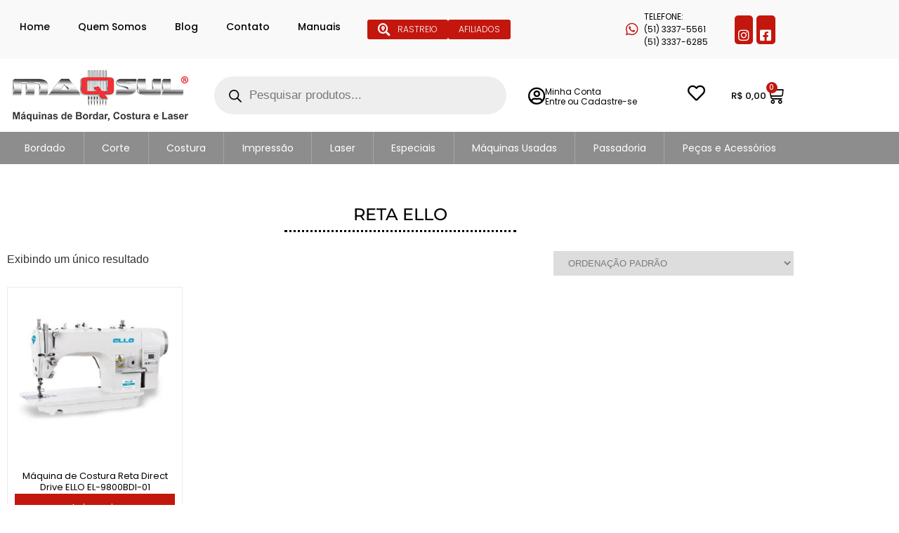

--- FILE ---
content_type: text/html; charset=UTF-8
request_url: https://maqsul.com.br/produto-tag/reta-ello/
body_size: 100718
content:
<!doctype html>
<html lang="pt-BR">
<head><meta charset="UTF-8">
	
	<meta name="viewport" content="width=device-width, initial-scale=1">
	<link rel="profile" href="https://gmpg.org/xfn/11">
	<style id="jetpack-boost-critical-css">/* Critical CSS Key: archive_product */
@media only screen and (max-width:768px){.woocommerce ul.products[class*=columns-] li.product,.woocommerce-page ul.products[class*=columns-] li.product{width:48%;float:left;clear:both;margin:0 0 2.992em}.woocommerce ul.products[class*=columns-] li.product:nth-child(2n),.woocommerce-page ul.products[class*=columns-] li.product:nth-child(2n){float:right;clear:none!important}}@media all{ul{box-sizing:border-box}.screen-reader-text{border:0;clip:rect(1px,1px,1px,1px);clip-path:inset(50%);height:1px;margin:-1px;overflow:hidden;padding:0;position:absolute;width:1px;word-wrap:normal!important}html :where(img[class*=wp-image-]){height:auto;max-width:100%}#cookie-law-info-bar{font-size:15px;margin:0 auto;padding:12px 10px;position:absolute;text-align:center;box-sizing:border-box;width:100%;z-index:9999;display:none;left:0;font-weight:300;box-shadow:0-1px 10px 0 rgb(172 171 171/.3)}#cookie-law-info-again{font-size:10pt;margin:0;padding:5px 10px;text-align:center;z-index:9999;box-shadow:#161616 2px 2px 5px 2px}#cookie-law-info-bar span{vertical-align:middle}.cli-plugin-button{display:inline-block;padding:9px 12px;color:#fff;text-decoration:none;position:relative;margin-left:5px;text-decoration:none}.cli-plugin-button,.medium.cli-plugin-button{font-size:13px;font-weight:400;line-height:1}.cli-plugin-button{margin-top:5px}.cli-bar-popup{-moz-background-clip:padding;-webkit-background-clip:padding;background-clip:padding-box;-webkit-border-radius:30px;-moz-border-radius:30px;border-radius:30px;padding:20px}.cli-container-fluid{padding-right:15px;padding-left:15px;margin-right:auto;margin-left:auto}.cli-row{display:-ms-flexbox;display:flex;-ms-flex-wrap:wrap;flex-wrap:wrap;margin-right:-15px;margin-left:-15px}.cli-align-items-stretch{-ms-flex-align:stretch!important;align-items:stretch!important}.cli-px-0{padding-left:0;padding-right:0}.cli-btn{font-size:14px;display:inline-block;font-weight:400;text-align:center;white-space:nowrap;vertical-align:middle;border:1px solid #fff0;padding:.5rem 1.25rem;line-height:1;border-radius:.25rem}.cli-modal-backdrop{position:fixed;top:0;right:0;bottom:0;left:0;z-index:1040;background-color:#000;display:none}.cli-modal-backdrop.cli-fade{opacity:0}.cli-modal a{text-decoration:none}.cli-modal .cli-modal-dialog{position:relative;width:auto;margin:.5rem;font-family:-apple-system,BlinkMacSystemFont,"Segoe UI",Roboto,"Helvetica Neue",Arial,sans-serif,"Apple Color Emoji","Segoe UI Emoji","Segoe UI Symbol";font-size:1rem;font-weight:400;line-height:1.5;color:#212529;text-align:left;display:-ms-flexbox;display:flex;-ms-flex-align:center;align-items:center;min-height:calc(100% - (.5rem*2))}@media (min-width:576px){.cli-modal .cli-modal-dialog{max-width:500px;margin:1.75rem auto;min-height:calc(100% - (1.75rem*2))}}@media (min-width:992px){.cli-modal .cli-modal-dialog{max-width:900px}}.cli-modal-content{position:relative;display:-ms-flexbox;display:flex;-ms-flex-direction:column;flex-direction:column;width:100%;background-color:#fff;background-clip:padding-box;border-radius:.3rem;outline:0}.cli-modal .cli-modal-close{position:absolute;right:10px;top:10px;z-index:1;padding:0;background-color:transparent!important;border:0;-webkit-appearance:none;font-size:1.5rem;font-weight:700;line-height:1;color:#000;text-shadow:0 1px 0#fff}.cli-switch{display:inline-block;position:relative;min-height:1px;padding-left:70px;font-size:14px}.cli-switch input[type=checkbox]{display:none}.cli-switch .cli-slider{background-color:#e3e1e8;height:24px;width:50px;bottom:0;left:0;position:absolute;right:0;top:0}.cli-switch .cli-slider:before{background-color:#fff;bottom:2px;content:"";height:20px;left:2px;position:absolute;width:20px}.cli-switch .cli-slider{border-radius:34px}.cli-switch .cli-slider:before{border-radius:50%}.cli-tab-content{background:#fff}.cli-tab-content{width:100%;padding:30px}@media (max-width:767px){.cli-tab-content{padding:30px 10px}}.cli-container-fluid{padding-right:15px;padding-left:15px;margin-right:auto;margin-left:auto}.cli-row{display:-ms-flexbox;display:flex;-ms-flex-wrap:wrap;flex-wrap:wrap;margin-right:-15px;margin-left:-15px}.cli-align-items-stretch{-ms-flex-align:stretch!important;align-items:stretch!important}.cli-px-0{padding-left:0;padding-right:0}.cli-btn{font-size:14px;display:inline-block;font-weight:400;text-align:center;white-space:nowrap;vertical-align:middle;border:1px solid #fff0;padding:.5rem 1.25rem;line-height:1;border-radius:.25rem}.cli-modal-backdrop{position:fixed;top:0;right:0;bottom:0;left:0;z-index:1040;background-color:#000;-webkit-transform:scale(0);transform:scale(0)}.cli-modal-backdrop.cli-fade{opacity:0}.cli-modal{position:fixed;top:0;right:0;bottom:0;left:0;z-index:99999;transform:scale(0);overflow:hidden;outline:0;display:none}.cli-modal a{text-decoration:none}.cli-modal .cli-modal-dialog{position:relative;width:auto;margin:.5rem;font-family:inherit;font-size:1rem;font-weight:400;line-height:1.5;color:#212529;text-align:left;display:-ms-flexbox;display:flex;-ms-flex-align:center;align-items:center;min-height:calc(100% - (.5rem*2))}@media (min-width:576px){.cli-modal .cli-modal-dialog{max-width:500px;margin:1.75rem auto;min-height:calc(100% - (1.75rem*2))}}.cli-modal-content{position:relative;display:-ms-flexbox;display:flex;-ms-flex-direction:column;flex-direction:column;width:100%;background-color:#fff;background-clip:padding-box;border-radius:.2rem;box-sizing:border-box;outline:0}.cli-switch{display:inline-block;position:relative;min-height:1px;padding-left:38px;font-size:14px}.cli-switch input[type=checkbox]{display:none}.cli-switch .cli-slider{background-color:#e3e1e8;height:20px;width:38px;bottom:0;left:0;position:absolute;right:0;top:0}.cli-switch .cli-slider:before{background-color:#fff;bottom:2px;content:"";height:15px;left:3px;position:absolute;width:15px}.cli-switch .cli-slider{border-radius:34px;font-size:0}.cli-switch .cli-slider:before{border-radius:50%}.cli-tab-content{background:#fff}.cli-tab-content{width:100%;padding:5px 30px 5px 5px;box-sizing:border-box}@media (max-width:767px){.cli-tab-content{padding:30px 10px}}.cli-tab-footer .cli-btn{background-color:#00acad;padding:10px 15px;text-decoration:none}.cli-tab-footer .wt-cli-privacy-accept-btn{background-color:#61a229;color:#fff;border-radius:0}.cli-tab-footer{width:100%;text-align:right;padding:20px 0}.cli-col-12{width:100%}.cli-tab-header{display:flex;justify-content:space-between}.cli-tab-header a:before{width:10px;height:2px;left:0;top:calc(50% - 1px)}.cli-tab-header a:after{width:2px;height:10px;left:4px;top:calc(50% - 5px);-webkit-transform:none;transform:none}.cli-tab-header a:before{width:7px;height:7px;border-right:1px solid #4a6e78;border-bottom:1px solid #4a6e78;content:" ";transform:rotate(-45deg);margin-right:10px}.cli-tab-header a.cli-nav-link{position:relative;display:flex;align-items:center;font-size:14px;color:#000;text-transform:capitalize}.cli-tab-header{border-radius:5px;padding:12px 15px;background-color:#f2f2f2}.cli-modal .cli-modal-close{position:absolute;right:0;top:0;z-index:1;-webkit-appearance:none;width:40px;height:40px;padding:0;border-radius:50%;padding:10px;background:#fff0;border:none;min-width:40px}.cli-tab-container h4{font-family:inherit;font-size:16px;margin-bottom:15px;margin:10px 0}#cliSettingsPopup .cli-tab-section-container{padding-top:12px}.cli-privacy-content-text{font-size:14px;line-height:1.4;margin-top:0;padding:0;color:#000}.cli-tab-content{display:none}.cli-tab-section .cli-tab-content{padding:10px 20px 5px 20px}.cli-tab-section{margin-top:5px}@media (min-width:992px){.cli-modal .cli-modal-dialog{max-width:645px}}.cli-switch .cli-slider:after{content:attr(data-cli-disable);position:absolute;right:50px;color:#000;font-size:12px;text-align:right;min-width:80px}.cli-privacy-overview:not(.cli-collapsed) .cli-privacy-content{max-height:60px;overflow:hidden}a.cli-privacy-readmore{font-size:12px;margin-top:12px;display:inline-block;padding-bottom:0;color:#000;text-decoration:underline}.cli-modal-footer{position:relative}a.cli-privacy-readmore:before{content:attr(data-readmore-text)}.cli-modal-close svg{fill:#000}span.cli-necessary-caption{color:#000;font-size:12px}.cli-tab-container .cli-row{max-height:500px;overflow-y:auto}.cli-tab-section .cookielawinfo-row-cat-table td,.cli-tab-section .cookielawinfo-row-cat-table th{font-size:12px}.wt-cli-sr-only{display:none;font-size:16px}.cli-bar-container{float:none;margin:0 auto;display:-webkit-box;display:-moz-box;display:-ms-flexbox;display:-webkit-flex;display:flex;justify-content:space-between;-webkit-box-align:center;-moz-box-align:center;-ms-flex-align:center;-webkit-align-items:center;align-items:center}.cli-bar-btn_container{margin-left:20px;display:-webkit-box;display:-moz-box;display:-ms-flexbox;display:-webkit-flex;display:flex;-webkit-box-align:center;-moz-box-align:center;-ms-flex-align:center;-webkit-align-items:center;align-items:center;flex-wrap:nowrap}.cli-bar-btn_container a{white-space:nowrap}.cli-style-v2{font-size:11pt;line-height:18px;font-weight:400}.cli-style-v2 .cli-bar-message{width:70%;text-align:left}.cli-style-v2 .cli-bar-btn_container .cli_action_button,.cli-style-v2 .cli-bar-btn_container .cli_settings_button{margin-left:5px}.cli-style-v2 .cli-bar-btn_container .cli-plugin-button{margin-top:5px;margin-bottom:5px}.wt-cli-necessary-checkbox{display:none!important}@media (max-width:985px){.cli-style-v2 .cli-bar-message{width:100%}.cli-style-v2.cli-bar-container{justify-content:left;flex-wrap:wrap}.cli-style-v2 .cli-bar-btn_container{margin-left:0;margin-top:10px}}.wt-cli-privacy-overview-actions{padding-bottom:0}@media only screen and (max-width:479px) and (min-width:320px){.cli-style-v2 .cli-bar-btn_container{flex-wrap:wrap}}.wt-cli-cookie-description{font-size:14px;line-height:1.4;margin-top:0;padding:0;color:#000}.woocommerce img,.woocommerce-page img{height:auto;max-width:100%}.woocommerce ul.products,.woocommerce-page ul.products{clear:both}.woocommerce ul.products::after,.woocommerce ul.products::before,.woocommerce-page ul.products::after,.woocommerce-page ul.products::before{content:" ";display:table}.woocommerce ul.products::after,.woocommerce-page ul.products::after{clear:both}.woocommerce ul.products li.product,.woocommerce-page ul.products li.product{float:left;margin:0 3.8% 2.992em 0;padding:0;position:relative;width:22.05%;margin-left:0}.woocommerce ul.products li.first,.woocommerce-page ul.products li.first{clear:both}.woocommerce ul.products li.last,.woocommerce-page ul.products li.last{margin-right:0}.woocommerce .woocommerce-result-count,.woocommerce-page .woocommerce-result-count{float:left}.woocommerce .woocommerce-ordering,.woocommerce-page .woocommerce-ordering{float:right}.screen-reader-text{clip:rect(1px,1px,1px,1px);height:1px;overflow:hidden;position:absolute!important;width:1px;word-wrap:normal!important}.woocommerce div.product{margin-bottom:0;position:relative}.woocommerce ul.products{margin:0 0 1em;padding:0;list-style:none outside;clear:both}.woocommerce ul.products::after,.woocommerce ul.products::before{content:" ";display:table}.woocommerce ul.products::after{clear:both}.woocommerce ul.products li{list-style:none outside}.woocommerce ul.products li.product .woocommerce-loop-product__title{padding:.5em 0;margin:0;font-size:1em}.woocommerce ul.products li.product a{text-decoration:none}.woocommerce ul.products li.product a.woocommerce-loop-product__link{display:block}.woocommerce ul.products li.product a img{width:100%;height:auto;display:block;margin:0 0 1em;box-shadow:none}.woocommerce ul.products li.product .button{display:inline-block;margin-top:1em}.woocommerce .woocommerce-result-count{margin:0 0 1em}.woocommerce .woocommerce-ordering{margin:0 0 1em}.woocommerce .woocommerce-ordering select{vertical-align:top}.woocommerce:where(body:not(.woocommerce-block-theme-has-button-styles)) a.button,:where(body:not(.woocommerce-block-theme-has-button-styles)):where(:not(.edit-post-visual-editor)) .woocommerce a.button{font-size:100%;margin:0;line-height:1;position:relative;text-decoration:none;overflow:visible;padding:.618em 1em;font-weight:700;border-radius:3px;left:auto;color:#515151;background-color:#e9e6ed;border:0;display:inline-block;background-image:none;box-shadow:none;text-shadow:none}a.wa-shop-button:before{content:url(data:image/svg+xml;utf8,)!important;color:#fff;font-size:inherit;font-weight:inherit!important;display:inline-block;vertical-align:middle;align-items:center;margin-bottom:-4px;margin-top:-5px;width:.875em;height:auto}a.wa-shop-button:before{margin-right:7px}a.wa-shop-button{background-color:#25d366!important;color:#fff!important;border:none!important}@media (max-width:921px){a.wa-shop-button{margin-left:0!important;margin-right:0!important;text-align:center!important;padding-left:0!important;padding-right:0!important}a.wa-shop-button:before{margin-right:3px!important}}.fa-search:before{content:""}.fa-heart:before{content:""}.fa-facebook-square:before{content:""}.fa-facebook-f:before{content:""}.fa-instagram:before{content:""}.fa-whatsapp:before{content:""}.fa-user-circle:before{content:""}[class*=woolentorducts-columns-] ul.products{display:flex!important;flex-flow:row wrap;column-gap:0;justify-content:start}[class*=woolentorducts-columns-] ul.products li.product{margin-left:0!important}.woolentorducts-columns-4 ul.products li.product{width:calc(25% - 30px)!important;margin-right:30px!important;float:left}[class*=woolentorducts-columns-] ul.products li.product.first{clear:none!important}.woolentorducts-columns-4 ul.products li.product:nth-child(4n){margin-right:0!important}@media (min-width:992px) and (max-width:1200px){.elementor-section .elementor-container{padding:0 15px}}@media (min-width:768px) and (max-width:991px){.elementor-section .elementor-container{padding:0 15px}[class*=woolentorducts-columns-] ul.products li.product{width:calc(50% - 15px)!important;margin-right:15px!important}.woolentorducts-columns-tablet-2 ul.products[class*=columns-] li.product{width:calc(50% - 15px)!important;margin-right:15px!important;float:left}[class*=woolentorducts-columns-tablet-] ul.products[class*=columns-] li.product.first{clear:none!important}.woolentorducts-columns-tablet-2 ul.products[class*=columns-] li.product:nth-child(2n){margin-right:0!important}}@media (max-width:767px){.elementor-section .elementor-container{padding:0 15px}[class*=woolentorducts-columns-] ul.products li.product{width:100%!important;margin-right:0!important}.woolentorducts-columns-mobile-1 ul.products li.product{width:100%!important;margin-right:0!important}[class*=woolentorducts-columns-mobile-] ul.products[class*=columns-] li.product.first{clear:none!important}.woolentorducts-columns-mobile-1 ul.products[class*=columns-] li.product{margin-right:0!important}}.woolentor-quickview-modal{position:fixed;z-index:1043;top:0;left:0;display:-webkit-box;display:-webkit-flex;display:-ms-flexbox;display:flex;visibility:hidden;overflow:hidden;width:100%;height:100%;padding-right:17px;opacity:0;background-color:rgb(0 0 0/.5)}.woolentor-quickview-modal .woolentor-quickview-overlay{position:absolute;top:0;right:0;bottom:0;left:0}.woolentor-quickview-modal-wrapper{width:calc(100% - 30px);max-width:1200px;margin:auto!important}.woolentor-quickview-modal-content{position:relative;-webkit-transform:translateY(30px);-ms-transform:translateY(30px);transform:translateY(30px);background-color:#fff;overflow:hidden;padding:20px}span.woolentor-quickview-modal-close{position:absolute;top:0;right:0;line-height:50px;font-size:24px;height:50px;width:50px;text-align:center;padding:0;z-index:9}@media (max-width:767px){.woolentor-quickview-modal-wrapper{overflow-y:auto}}.dgwt-wcas-search-wrapp{position:relative;line-height:100%;display:block;color:#444;min-width:230px;width:100%;text-align:left;margin:0 auto;-webkit-box-sizing:border-box;-moz-box-sizing:border-box;box-sizing:border-box}.dgwt-wcas-search-wrapp *{-webkit-box-sizing:border-box;-moz-box-sizing:border-box;box-sizing:border-box}.dgwt-wcas-search-form{margin:0;padding:0;width:100%}input[type=search].dgwt-wcas-search-input{-webkit-box-shadow:none;box-shadow:none;margin:0;-webkit-appearance:textfield;text-align:left}[type=search].dgwt-wcas-search-input::-webkit-search-cancel-button{display:none}.dgwt-wcas-style-pirx .dgwt-wcas-sf-wrapp button.dgwt-wcas-search-submit:before{display:none}button.dgwt-wcas-search-submit{position:relative}.dgwt-wcas-ico-magnifier{bottom:0;left:0;margin:auto;position:absolute;right:0;top:0;height:65%;display:block}.dgwt-wcas-preloader{height:100%;position:absolute;right:0;top:0;width:40px;z-index:-1;background-repeat:no-repeat;background-position:right 15px center;background-size:auto 44%}.dgwt-wcas-voice-search{position:absolute;right:0;top:0;height:100%;width:40px;z-index:1;opacity:.5;align-items:center;justify-content:center;display:none}.screen-reader-text{clip:rect(1px,1px,1px,1px);height:1px;overflow:hidden;position:absolute!important;width:1px}.dgwt-wcas-sf-wrapp:after,.dgwt-wcas-sf-wrapp:before{content:"";display:table}.dgwt-wcas-sf-wrapp:after{clear:both}.dgwt-wcas-sf-wrapp{zoom:1;width:100%;max-width:100vw;margin:0;position:relative;background:0 0}.dgwt-wcas-sf-wrapp input[type=search].dgwt-wcas-search-input{width:100%;height:40px;font-size:14px;line-height:100%;padding:10px 15px;margin:0;background:#fff;border:1px solid #ddd;border-radius:3px;-webkit-border-radius:3px;-webkit-appearance:none;box-sizing:border-box}.dgwt-wcas-sf-wrapp input[type=search].dgwt-wcas-search-input::placeholder{color:#999;font-weight:400;font-style:italic;line-height:normal}.dgwt-wcas-sf-wrapp input[type=search].dgwt-wcas-search-input::-webkit-input-placeholder{color:#999;font-weight:400;font-style:italic;line-height:normal}.dgwt-wcas-sf-wrapp input[type=search].dgwt-wcas-search-input:-moz-placeholder{color:#999;font-weight:400;font-style:italic;line-height:normal}.dgwt-wcas-sf-wrapp input[type=search].dgwt-wcas-search-input::-moz-placeholder{color:#999;font-weight:400;font-style:italic;line-height:normal}.dgwt-wcas-sf-wrapp input[type=search].dgwt-wcas-search-input:-ms-input-placeholder{color:#999;font-weight:400;font-style:italic;line-height:normal}.dgwt-wcas-sf-wrapp button.dgwt-wcas-search-submit{overflow:visible;position:absolute;border:0;padding:0 15px;margin:0;height:40px;min-width:50px;width:auto;line-height:100%;min-height:100%;right:0;left:auto;top:0;bottom:auto;color:#fff;text-transform:uppercase;background-color:#333;border-radius:0 2px 2px 0;-webkit-border-radius:0 2px 2px 0;text-shadow:0-1px 0 rgba(0,0,0,.3);-webkit-box-shadow:none;box-shadow:none;-webkit-appearance:none}.dgwt-wcas-sf-wrapp .dgwt-wcas-search-submit:before{content:"";position:absolute;border-width:8px 8px 8px 0;border-style:solid solid solid none;border-color:transparent #333;top:12px;left:-6px}.dgwt-wcas-ico-magnifier{max-width:20px}.dgwt-wcas-has-submit .dgwt-wcas-search-submit svg path{fill:#fff}.dgwt-wcas-style-pirx .dgwt-wcas-sf-wrapp{background:#fff;padding:10px;border-radius:10px}.dgwt-wcas-style-pirx .dgwt-wcas-sf-wrapp input[type=search].dgwt-wcas-search-input{padding:13px 24px 13px 48px;line-height:24px;font-size:17px;border:2px solid transparent;border-radius:30px;height:auto;font-family:Roboto,sans-serif;background-color:#eee}.dgwt-wcas-style-pirx .dgwt-wcas-sf-wrapp button.dgwt-wcas-search-submit{background:0 0;border-radius:100%;border:0;display:flex;align-items:center;justify-content:center;padding:0;margin:0;position:absolute;min-height:33px;min-width:33px;height:33px;width:33px;left:23px;top:21px}.dgwt-wcas-style-pirx .dgwt-wcas-sf-wrapp button.dgwt-wcas-search-submit svg{width:18px;height:18px}.dgwt-wcas-style-pirx .dgwt-wcas-preloader{margin-right:35px}.dgwt-wcas-style-pirx.dgwt-wcas-has-submit .dgwt-wcas-search-submit svg path{fill:#111}.dgwt-wcas-style-pirx .dgwt-wcas-sf-wrapp input[type=search].dgwt-wcas-search-input::placeholder{opacity:1;font-style:normal;font-weight:300;color:#777}.dgwt-wcas-style-pirx .dgwt-wcas-voice-search{right:20px;top:1px;opacity:1}@font-face{font-family:tinvwl-webfont;font-display:block;font-weight:400;font-style:normal}.tinv-wishlist *{-webkit-box-sizing:border-box;box-sizing:border-box}.tinv-wishlist .tinvwl_add_to_wishlist_button.tinvwl-icon-heart:before{content:"";display:inline-block;font-family:tinvwl-webfont!important;speak:none;font-style:normal;font-weight:400;font-variant:normal;text-transform:none;line-height:1;-webkit-font-smoothing:antialiased;-moz-osx-font-smoothing:grayscale;font-size:20px;vertical-align:sub;margin-right:5px}.tinv-wishlist.tinvwl-after-add-to-cart .tinvwl_add_to_wishlist_button{margin-top:15px}ul.products li.product .tinvwl_add_to_wishlist_button{margin-top:1em}.tinvwl_add_to_wishlist_button{display:inline-block;opacity:1;visibility:visible;position:relative}.tinv-wraper.tinv-wishlist{font-size:100%}.tinvwl-tooltip{display:none}.tinv-wishlist .tinv-wishlist-clear{visibility:visible;width:auto;height:auto}.tinv-wishlist-clear:before{content:"";display:table}.tinv-wishlist-clear:after{content:"";display:table;clear:both}html{line-height:1.15;-webkit-text-size-adjust:100%}*{box-sizing:border-box}body{margin:0;font-family:-apple-system,BlinkMacSystemFont,Segoe UI,Roboto,Helvetica Neue,Arial,Noto Sans,sans-serif,Apple Color Emoji,Segoe UI Emoji,Segoe UI Symbol,Noto Color Emoji;font-size:1rem;font-weight:400;line-height:1.5;color:#333;background-color:#fff;-webkit-font-smoothing:antialiased;-moz-osx-font-smoothing:grayscale}h1,h2,h3,h4{margin-block-start:.5rem;margin-block-end:1rem;font-family:inherit;font-weight:500;line-height:1.2;color:inherit}h1{font-size:2.5rem}h2{font-size:2rem}h3{font-size:1.75rem}h4{font-size:1.5rem}p{margin-block-start:0;margin-block-end:.9rem}a{background-color:transparent;text-decoration:none;color:#c36}a:not([href]):not([tabindex]){color:inherit;text-decoration:none}img{border-style:none;height:auto;max-width:100%}label{display:inline-block;line-height:1;vertical-align:middle}button,input,select{font-family:inherit;font-size:1rem;line-height:1.5;margin:0}input[type=search],select{width:100%;border:1px solid #666;border-radius:3px;padding:.5rem 1rem}button,input{overflow:visible}button,select{text-transform:none}[type=button],[type=submit],button{width:auto;-webkit-appearance:button}[type=button],[type=submit],button{display:inline-block;font-weight:400;color:#c36;text-align:center;white-space:nowrap;background-color:transparent;border:1px solid #c36;padding:.5rem 1rem;font-size:1rem;border-radius:3px}[type=checkbox]{box-sizing:border-box;padding:0}[type=search]{-webkit-appearance:textfield;outline-offset:-2px}select{display:block}table{background-color:transparent;width:100%;margin-block-end:15px;font-size:.9em;border-spacing:0;border-collapse:collapse}table td,table th{padding:15px;line-height:1.5;vertical-align:top;border:1px solid hsla(0,0%,50.2%,.5019607843)}table th{font-weight:700}table thead th{font-size:1em}table thead:first-child tr:first-child th{border-block-start:1px solid hsla(0,0%,50.2%,.5019607843)}table tbody>tr:nth-child(odd)>td{background-color:hsla(0,0%,50.2%,.0705882353)}li,ul{margin-block-start:0;margin-block-end:0;border:0;outline:0;font-size:100%;vertical-align:baseline;background:0 0}.screen-reader-text{clip:rect(1px,1px,1px,1px);height:1px;overflow:hidden;position:absolute!important;width:1px;word-wrap:normal!important}.elementor-screen-only,.screen-reader-text{height:1px;margin:-1px;overflow:hidden;padding:0;position:absolute;top:-10000em;width:1px;clip:rect(0,0,0,0);border:0}.elementor *,.elementor :after,.elementor :before{box-sizing:border-box}.elementor a{box-shadow:none;text-decoration:none}.elementor img{border:none;border-radius:0;box-shadow:none;height:auto;max-width:100%}.elementor-widget-wrap .elementor-element.elementor-widget__width-initial{max-width:100%}.elementor-element{--flex-direction:initial;--flex-wrap:initial;--justify-content:initial;--align-items:initial;--align-content:initial;--flex-basis:initial;--flex-grow:initial;--flex-shrink:initial;--order:initial;--align-self:initial;align-self:var(--align-self);flex-basis:var(--flex-basis);flex-grow:var(--flex-grow);flex-shrink:var(--flex-shrink);order:var(--order)}.elementor-element:where(.e-con-full,.elementor-widget){align-content:var(--align-content);align-items:var(--align-items);flex-direction:var(--flex-direction);flex-wrap:var(--flex-wrap);gap:var(--row-gap) var(--column-gap);justify-content:var(--justify-content)}.elementor-align-right{text-align:right}.elementor-align-left{text-align:left}@media (max-width:1024px){.elementor-tablet-align-center{text-align:center}}:root{--page-title-display:block}.elementor-page-title{display:var(--page-title-display)}.elementor-section{position:relative}.elementor-section .elementor-container{display:flex;margin-left:auto;margin-right:auto;position:relative}@media (max-width:1024px){.elementor-section .elementor-container{flex-wrap:wrap}}.elementor-section.elementor-section-boxed>.elementor-container{max-width:1140px}.elementor-widget-wrap{align-content:flex-start;flex-wrap:wrap;position:relative;width:100%}.elementor:not(.elementor-bc-flex-widget) .elementor-widget-wrap{display:flex}.elementor-widget-wrap>.elementor-element{width:100%}.elementor-widget{position:relative}.elementor-widget:not(:last-child){margin-bottom:var(--kit-widget-spacing,20px)}.elementor-widget:not(:last-child).elementor-widget__width-initial{margin-bottom:0}.elementor-column{display:flex;min-height:1px;position:relative}.elementor-column-gap-default>.elementor-column>.elementor-element-populated{padding:10px}@media (min-width:768px){.elementor-column.elementor-col-14{width:14.285%}.elementor-column.elementor-col-20{width:20%}.elementor-column.elementor-col-25{width:25%}.elementor-column.elementor-col-33{width:33.333%}.elementor-column.elementor-col-100{width:100%}}@media (max-width:767px){.elementor-column{width:100%}}@media (prefers-reduced-motion:no-preference){html{scroll-behavior:smooth}}.elementor-heading-title{line-height:1;margin:0;padding:0}.elementor-button{background-color:#69727d;border-radius:3px;color:#fff;display:inline-block;font-size:15px;line-height:1;padding:12px 24px;fill:#fff;text-align:center}.elementor-button-icon{align-items:center;display:flex}.elementor-button-text{display:inline-block}.elementor-button span{text-decoration:inherit}.elementor-icon{color:#69727d;display:inline-block;font-size:50px;line-height:1;text-align:center}.elementor-icon i{display:block;height:1em;position:relative;width:1em}.elementor-icon i:before{left:50%;position:absolute;transform:translateX(-50%)}@media (max-width:767px){.elementor .elementor-hidden-mobile{display:none}}@media (min-width:768px) and (max-width:1024px){.elementor .elementor-hidden-tablet{display:none}}@media (min-width:1025px) and (max-width:99999px){.elementor .elementor-hidden-desktop{display:none}}.elementor-kit-4{--e-global-color-primary:#C3170E;--e-global-color-secondary:#8D8D8D;--e-global-color-text:#000000;--e-global-color-accent:#C3170E;--e-global-color-965bca8:#000000;--e-global-color-80468ea:#FFFFFF;--e-global-color-423c20a:#02010100;--e-global-typography-primary-font-family:"Poppins";--e-global-typography-primary-font-weight:600;--e-global-typography-text-font-family:"Poppins";--e-global-typography-text-font-weight:400;--e-global-typography-accent-font-family:"Poppins";--e-global-typography-accent-font-weight:500}.elementor-section.elementor-section-boxed>.elementor-container{max-width:1140px}.elementor-widget:not(:last-child){margin-block-end:20px}@media (max-width:1024px){.elementor-section.elementor-section-boxed>.elementor-container{max-width:1024px}}@media (max-width:767px){.elementor-section.elementor-section-boxed>.elementor-container{max-width:767px}}.elementor-item:after,.elementor-item:before{display:block;position:absolute}.elementor-item:not(:hover):not(:focus):not(.elementor-item-active):not(.highlighted):after,.elementor-item:not(:hover):not(:focus):not(.elementor-item-active):not(.highlighted):before{opacity:0}.elementor-nav-menu--main .elementor-nav-menu a{padding:13px 20px}.elementor-nav-menu--main .elementor-nav-menu ul{border-style:solid;border-width:0;padding:0;position:absolute;width:12em}.elementor-nav-menu--layout-horizontal{display:flex}.elementor-nav-menu--layout-horizontal .elementor-nav-menu{display:flex;flex-wrap:wrap}.elementor-nav-menu--layout-horizontal .elementor-nav-menu a{flex-grow:1;white-space:nowrap}.elementor-nav-menu--layout-horizontal .elementor-nav-menu>li{display:flex}.elementor-nav-menu--layout-horizontal .elementor-nav-menu>li ul{top:100%!important}.elementor-nav-menu--layout-horizontal .elementor-nav-menu>li:not(:first-child)>a{margin-inline-start:var(--e-nav-menu-horizontal-menu-item-margin)}.elementor-nav-menu--layout-horizontal .elementor-nav-menu>li:not(:first-child)>ul{left:var(--e-nav-menu-horizontal-menu-item-margin)!important}.elementor-nav-menu--layout-horizontal .elementor-nav-menu>li:not(:last-child)>a{margin-inline-end:var(--e-nav-menu-horizontal-menu-item-margin)}.elementor-nav-menu--layout-horizontal .elementor-nav-menu>li:not(:last-child):after{align-self:center;border-color:var(--e-nav-menu-divider-color,#000);border-left-style:var(--e-nav-menu-divider-style,solid);border-left-width:var(--e-nav-menu-divider-width,2px);content:var(--e-nav-menu-divider-content,none);height:var(--e-nav-menu-divider-height,35%)}.elementor-nav-menu__align-justify .elementor-nav-menu--layout-horizontal .elementor-nav-menu{width:100%}.elementor-nav-menu__align-justify .elementor-nav-menu--layout-horizontal .elementor-nav-menu>li{flex-grow:1}.elementor-nav-menu__align-justify .elementor-nav-menu--layout-horizontal .elementor-nav-menu>li>a{justify-content:center}.elementor-widget-nav-menu .elementor-widget-container{display:flex;flex-direction:column}.elementor-nav-menu{position:relative;z-index:2}.elementor-nav-menu:after{clear:both;content:" ";display:block;font:0/0 serif;height:0;overflow:hidden;visibility:hidden}.elementor-nav-menu,.elementor-nav-menu li,.elementor-nav-menu ul{display:block;line-height:normal;list-style:none;margin:0;padding:0}.elementor-nav-menu ul{display:none}.elementor-nav-menu ul ul a{border-left:16px solid transparent}.elementor-nav-menu ul ul ul a{border-left:24px solid transparent}.elementor-nav-menu a,.elementor-nav-menu li{position:relative}.elementor-nav-menu li{border-width:0}.elementor-nav-menu a{align-items:center;display:flex}.elementor-nav-menu a{line-height:20px;padding:10px 20px}.elementor-menu-toggle{align-items:center;background-color:rgba(0,0,0,.05);border:0 solid;border-radius:3px;color:#33373d;display:flex;font-size:var(--nav-menu-icon-size,22px);justify-content:center;padding:.25em}.elementor-menu-toggle:not(.elementor-active) .elementor-menu-toggle__icon--close{display:none}.elementor-nav-menu--dropdown{background-color:#fff;font-size:13px}.elementor-nav-menu--dropdown.elementor-nav-menu__container{margin-top:10px;overflow-x:hidden;overflow-y:auto;transform-origin:top}.elementor-nav-menu--dropdown.elementor-nav-menu__container .elementor-sub-item{font-size:.85em}.elementor-nav-menu--dropdown a{color:#33373d}ul.elementor-nav-menu--dropdown a{border-inline-start:8px solid transparent;text-shadow:none}.elementor-nav-menu--toggle .elementor-menu-toggle:not(.elementor-active)+.elementor-nav-menu__container{max-height:0;overflow:hidden;transform:scaleY(0)}.elementor-nav-menu--stretch .elementor-nav-menu__container.elementor-nav-menu--dropdown{position:absolute;z-index:9997}@media (max-width:1024px){.elementor-nav-menu--dropdown-tablet .elementor-nav-menu--main{display:none}}@media (min-width:1025px){.elementor-nav-menu--dropdown-tablet .elementor-menu-toggle,.elementor-nav-menu--dropdown-tablet .elementor-nav-menu--dropdown{display:none}.elementor-nav-menu--dropdown-tablet nav.elementor-nav-menu--dropdown.elementor-nav-menu__container{overflow-y:hidden}}.elementor-widget.elementor-icon-list--layout-inline .elementor-widget-container{overflow:hidden}.elementor-widget .elementor-icon-list-items.elementor-inline-items{display:flex;flex-wrap:wrap;margin-left:-8px;margin-right:-8px}.elementor-widget .elementor-icon-list-items.elementor-inline-items .elementor-inline-item{word-break:break-word}.elementor-widget .elementor-icon-list-items.elementor-inline-items .elementor-icon-list-item{margin-left:8px;margin-right:8px}.elementor-widget .elementor-icon-list-items.elementor-inline-items .elementor-icon-list-item:after{border-bottom:0;border-left-width:1px;border-right:0;border-top:0;border-style:solid;height:100%;left:auto;position:relative;right:auto;right:-8px;width:auto}.elementor-widget .elementor-icon-list-items{list-style-type:none;margin:0;padding:0}.elementor-widget .elementor-icon-list-item{margin:0;padding:0;position:relative}.elementor-widget .elementor-icon-list-item:after{bottom:0;position:absolute;width:100%}.elementor-widget .elementor-icon-list-item,.elementor-widget .elementor-icon-list-item a{align-items:var(--icon-vertical-align,center);display:flex;font-size:inherit}.elementor-widget .elementor-icon-list-icon+.elementor-icon-list-text{align-self:center;padding-inline-start:5px}.elementor-widget .elementor-icon-list-icon{display:flex;position:relative;top:var(--icon-vertical-offset,initial)}.elementor-widget .elementor-icon-list-icon i{font-size:var(--e-icon-list-icon-size);width:1.25em}.elementor-widget.elementor-widget-icon-list .elementor-icon-list-icon{text-align:var(--e-icon-list-icon-align)}.elementor-widget.elementor-list-item-link-full_width a{width:100%}.elementor-widget.elementor-align-left .elementor-icon-list-item,.elementor-widget.elementor-align-left .elementor-icon-list-item a{justify-content:flex-start;text-align:left}.elementor-widget.elementor-align-right .elementor-icon-list-item,.elementor-widget.elementor-align-right .elementor-icon-list-item a{justify-content:flex-end;text-align:right}.elementor-widget.elementor-align-right .elementor-icon-list-items{justify-content:flex-end}.elementor-widget:not(.elementor-align-right) .elementor-icon-list-item:after{left:0}.elementor-widget:not(.elementor-align-left) .elementor-icon-list-item:after{right:0}@media (min-width:-1){.elementor-widget:not(.elementor-widescreen-align-right) .elementor-icon-list-item:after{left:0}.elementor-widget:not(.elementor-widescreen-align-left) .elementor-icon-list-item:after{right:0}}@media (max-width:-1){.elementor-widget:not(.elementor-laptop-align-right) .elementor-icon-list-item:after{left:0}.elementor-widget:not(.elementor-laptop-align-left) .elementor-icon-list-item:after{right:0}.elementor-widget:not(.elementor-tablet_extra-align-right) .elementor-icon-list-item:after{left:0}.elementor-widget:not(.elementor-tablet_extra-align-left) .elementor-icon-list-item:after{right:0}}@media (max-width:1024px){.elementor-widget.elementor-tablet-align-center .elementor-icon-list-item{justify-content:center}.elementor-widget.elementor-tablet-align-center .elementor-icon-list-item:after{margin:auto}.elementor-widget.elementor-tablet-align-center .elementor-inline-items{justify-content:center}.elementor-widget:not(.elementor-tablet-align-right) .elementor-icon-list-item:after{left:0}.elementor-widget:not(.elementor-tablet-align-left) .elementor-icon-list-item:after{right:0}}@media (max-width:-1){.elementor-widget:not(.elementor-mobile_extra-align-right) .elementor-icon-list-item:after{left:0}.elementor-widget:not(.elementor-mobile_extra-align-left) .elementor-icon-list-item:after{right:0}}@media (max-width:767px){.elementor-widget:not(.elementor-mobile-align-right) .elementor-icon-list-item:after{left:0}.elementor-widget:not(.elementor-mobile-align-left) .elementor-icon-list-item:after{right:0}}.elementor .elementor-element ul.elementor-icon-list-items{padding:0}.elementor-widget-image{text-align:center}.elementor-widget-image a{display:inline-block}.elementor-widget-image img{display:inline-block;vertical-align:middle}.elementor-widget-icon-box .elementor-icon-box-wrapper{display:block;text-align:center}.elementor-widget-icon-box .elementor-icon-box-icon{margin-bottom:var(--icon-box-icon-margin,15px);margin-left:auto;margin-right:auto}@media (min-width:768px){.elementor-widget-icon-box.elementor-vertical-align-middle .elementor-icon-box-wrapper{align-items:center}}.elementor-widget-icon-box.elementor-position-left .elementor-icon-box-wrapper{display:flex}.elementor-widget-icon-box.elementor-position-left .elementor-icon-box-icon{display:inline-flex;flex:0 0 auto}.elementor-widget-icon-box.elementor-position-left .elementor-icon-box-wrapper{flex-direction:row;text-align:start}.elementor-widget-icon-box.elementor-position-left .elementor-icon-box-icon{margin-bottom:unset;margin-left:0;margin-right:var(--icon-box-icon-margin,15px)}@media (max-width:767px){.elementor-widget-icon-box.elementor-mobile-position-top .elementor-icon-box-wrapper{display:block;flex-direction:unset;text-align:center}.elementor-widget-icon-box.elementor-mobile-position-top .elementor-icon-box-icon{margin-bottom:var(--icon-box-icon-margin,15px);margin-left:auto;margin-right:auto}.elementor-widget-icon-box.elementor-position-left .elementor-icon-box-icon{display:block;flex:unset}}.elementor-widget-icon-box .elementor-icon-box-title a{color:inherit}.elementor-widget-icon-box .elementor-icon-box-content{flex-grow:1}.elementor-menu-cart__wrapper{text-align:var(--main-alignment,left)}.elementor-menu-cart__toggle_wrapper{display:inline-block;position:relative}.elementor-menu-cart__toggle{display:inline-block}.elementor-menu-cart__toggle .elementor-button{align-items:center;background-color:var(--toggle-button-background-color,transparent);border-color:var(--toggle-button-border-color,#69727d);border-radius:var(--toggle-button-border-radius,0);border-style:var(--toggle-button-border-type,solid);border-width:var(--toggle-button-border-width,1px);color:var(--toggle-button-text-color,#69727d);display:inline-flex;flex-direction:row;gap:.3em;padding:var(--toggle-icon-padding,12px 24px)}.elementor-menu-cart__toggle .elementor-button-icon{position:relative}.elementor-menu-cart__toggle .elementor-button-icon{color:var(--toggle-button-icon-color,#69727d);font-size:var(--toggle-icon-size,inherit)}.elementor-menu-cart__toggle .elementor-button-icon,.elementor-menu-cart__toggle .elementor-button-text{flex-grow:unset;order:unset}.elementor-menu-cart--items-indicator-bubble .elementor-menu-cart__toggle .elementor-button-icon .elementor-button-icon-qty[data-counter]{background-color:var(--items-indicator-background-color,#d9534f);border-radius:100%;color:var(--items-indicator-text-color,#fff);display:block;font-size:10px;height:1.6em;inset-inline-end:-.7em;line-height:1.5em;min-width:1.6em;position:absolute;text-align:center;top:-.7em}.elementor-menu-cart__container{background-color:rgba(0,0,0,.25);height:100%;left:0;overflow:hidden;position:fixed;text-align:left;top:0;transform:scale(1);width:100vw;z-index:9998}.elementor-menu-cart__main{align-items:stretch;background-color:var(--cart-background-color,#fff);border-color:var(--cart-border-color,initial);border-radius:var(--cart-border-radius,0);border-style:var(--cart-border-style,none);bottom:0;box-shadow:0 0 20px rgba(0,0,0,.2);display:flex;flex-direction:column;font-size:14px;left:var(--side-cart-alignment-left,auto);margin-top:var(--mini-cart-spacing,0);max-width:100%;min-height:200px;padding:var(--cart-padding,20px 30px);position:fixed;right:var(--side-cart-alignment-right,0);top:0;transform:translateX(0);width:350px}.elementor-menu-cart__main .widget_shopping_cart_content{display:flex;flex-direction:column;height:100%}body.elementor-default .elementor-widget-woocommerce-menu-cart:not(.elementor-menu-cart--shown) .elementor-menu-cart__container{background-color:transparent;transform:scale(0)}body.elementor-default .elementor-widget-woocommerce-menu-cart:not(.elementor-menu-cart--shown) .elementor-menu-cart__main{opacity:0;overflow:hidden;transform:var(--side-cart-alignment-transform,translateX(100%))}.elementor-menu-cart__close-button{align-self:flex-end;display:inline-block;font-family:eicons;font-size:20px;height:var(--cart-close-icon-size,25px);line-height:1;margin:0 0 20px;position:relative;width:var(--cart-close-icon-size,25px)}.elementor-menu-cart__close-button:after,.elementor-menu-cart__close-button:before{background:var(--cart-close-button-color,#69727d);border-radius:1px;content:"";height:3px;left:0;margin-top:-1px;position:absolute;top:50%;width:100%}.elementor-menu-cart__close-button:before{transform:rotate(45deg)}.elementor-menu-cart__close-button:after{transform:rotate(-45deg)}.elementor-widget-woocommerce-menu-cart:not(.elementor-menu-cart--show-subtotal-yes) .elementor-menu-cart__toggle .elementor-button-text{display:none}.elementor-search-form{display:block}.elementor-search-form button,.elementor-search-form input[type=search]{-webkit-appearance:none;-moz-appearance:none;background:0 0;border:0;display:inline-block;font-size:15px;line-height:1;margin:0;min-width:0;padding:0;vertical-align:middle;white-space:normal}.elementor-search-form button{background-color:#69727d;border-radius:0;color:#fff;font-size:var(--e-search-form-submit-icon-size,16px)}.elementor-search-form__container{border:0 solid transparent;display:flex;min-height:50px;overflow:hidden}.elementor-search-form__container:not(.elementor-search-form--full-screen){background:#f1f2f3}.elementor-search-form__input{color:#3f444b;flex-basis:100%}.elementor-search-form__input::-moz-placeholder{color:inherit;font-family:inherit;opacity:.6}.elementor-search-form__input::placeholder{color:inherit;font-family:inherit;opacity:.6}.elementor-search-form__submit{font-size:var(--e-search-form-submit-icon-size,16px)}.elementor-search-form .elementor-search-form__submit{border:none;border-radius:0;color:var(--e-search-form-submit-text-color,#fff)}.fab,.far,.fas{-moz-osx-font-smoothing:grayscale;-webkit-font-smoothing:antialiased;display:inline-block;font-style:normal;font-variant:normal;text-rendering:auto;line-height:1}.fa-facebook-f:before{content:""}.fa-facebook-square:before{content:""}.fa-heart:before{content:""}.fa-instagram:before{content:""}.fa-phone-alt:before{content:""}.fa-search:before{content:""}.fa-search-location:before{content:""}.fa-user-circle:before{content:""}.fa-whatsapp:before{content:""}@font-face{font-family:"Font Awesome 5 Free";font-style:normal;font-weight:900;font-display:block}.fas{font-family:"Font Awesome 5 Free";font-weight:900}.elementor-widget-divider{--divider-border-style:none;--divider-border-width:1px;--divider-color:#0c0d0e}.elementor-widget-divider .elementor-divider{display:flex}.elementor-widget-divider .elementor-divider-separator{direction:ltr;display:flex;margin:0}.elementor-widget-divider:not(.elementor-widget-divider--view-line_text):not(.elementor-widget-divider--view-line_icon) .elementor-divider-separator{border-block-start:var(--divider-border-width) var(--divider-border-style) var(--divider-color)}@font-face{font-family:eicons;font-weight:400;font-style:normal}[class*=" eicon-"],[class^=eicon]{display:inline-block;font-family:eicons;font-size:inherit;font-weight:400;font-style:normal;font-variant:normal;line-height:1;text-rendering:auto;-webkit-font-smoothing:antialiased;-moz-osx-font-smoothing:grayscale}.eicon-menu-bar:before{content:""}.eicon-close:before{content:""}.eicon-cart-medium:before{content:""}.elementor-53 .elementor-element.elementor-element-8dda4d5:not(.elementor-motion-effects-element-type-background){background-color:#f9f9f9}.elementor-53 .elementor-element.elementor-element-8dda4d5{padding:5px 0 5px 0}.elementor-widget-nav-menu .elementor-nav-menu .elementor-item{font-family:var(--e-global-typography-primary-font-family),Sans-serif;font-weight:var(--e-global-typography-primary-font-weight)}.elementor-widget-nav-menu .elementor-nav-menu--main .elementor-item{color:var(--e-global-color-text);fill:var(--e-global-color-text)}.elementor-widget-nav-menu .elementor-nav-menu--main:not(.e--pointer-framed) .elementor-item:after,.elementor-widget-nav-menu .elementor-nav-menu--main:not(.e--pointer-framed) .elementor-item:before{background-color:var(--e-global-color-accent)}.elementor-widget-nav-menu{--e-nav-menu-divider-color:var(--e-global-color-text)}.elementor-widget-nav-menu .elementor-nav-menu--dropdown .elementor-item,.elementor-widget-nav-menu .elementor-nav-menu--dropdown .elementor-sub-item{font-family:var(--e-global-typography-accent-font-family),Sans-serif;font-weight:var(--e-global-typography-accent-font-weight)}.elementor-53 .elementor-element.elementor-element-aeaf408 .elementor-menu-toggle{margin-right:auto;background-color:var(--e-global-color-423c20a)}.elementor-53 .elementor-element.elementor-element-aeaf408 .elementor-nav-menu .elementor-item{font-family:Poppins,Sans-serif;font-size:14px;font-weight:500}.elementor-53 .elementor-element.elementor-element-aeaf408 .elementor-nav-menu--main .elementor-item{color:var(--e-global-color-965bca8);fill:var(--e-global-color-965bca8);padding-left:10px;padding-right:10px}.elementor-53 .elementor-element.elementor-element-aeaf408{--e-nav-menu-horizontal-menu-item-margin:calc(5px/2)}.elementor-53 .elementor-element.elementor-element-aeaf408 .elementor-menu-toggle,.elementor-53 .elementor-element.elementor-element-aeaf408 .elementor-nav-menu--dropdown a{color:var(--e-global-color-primary);fill:var(--e-global-color-primary)}.elementor-53 .elementor-element.elementor-element-aeaf408 .elementor-nav-menu--dropdown{background-color:var(--e-global-color-80468ea)}.elementor-53 .elementor-element.elementor-element-aeaf408 div.elementor-menu-toggle{color:var(--e-global-color-primary)}.elementor-53 .elementor-element.elementor-element-88b8ac7.elementor-column.elementor-element[data-element_type=column]>.elementor-widget-wrap.elementor-element-populated{align-content:center;align-items:center}.elementor-widget-icon-list .elementor-icon-list-item:not(:last-child):after{border-color:var(--e-global-color-text)}.elementor-widget-icon-list .elementor-icon-list-icon i{color:var(--e-global-color-primary)}.elementor-widget-icon-list .elementor-icon-list-item>.elementor-icon-list-text,.elementor-widget-icon-list .elementor-icon-list-item>a{font-family:var(--e-global-typography-text-font-family),Sans-serif;font-weight:var(--e-global-typography-text-font-weight)}.elementor-widget-icon-list .elementor-icon-list-text{color:var(--e-global-color-secondary)}.elementor-53 .elementor-element.elementor-element-f5b0271 .elementor-icon-list-icon i{color:var(--e-global-color-80468ea)}.elementor-53 .elementor-element.elementor-element-f5b0271{--e-icon-list-icon-size:18px;--icon-vertical-offset:0px}.elementor-53 .elementor-element.elementor-element-f5b0271 .elementor-icon-list-item>.elementor-icon-list-text{font-family:Poppins,Sans-serif;font-size:12px;font-weight:300;text-transform:uppercase}.elementor-53 .elementor-element.elementor-element-f5b0271 .elementor-icon-list-text{color:var(--e-global-color-80468ea)}.elementor-53 .elementor-element.elementor-element-5d63349.elementor-column.elementor-element[data-element_type=column]>.elementor-widget-wrap.elementor-element-populated{align-content:center;align-items:center}.elementor-53 .elementor-element.elementor-element-5d63349.elementor-column>.elementor-widget-wrap{justify-content:flex-end}.elementor-53 .elementor-element.elementor-element-e5447ff{width:var(--container-widget-width,50%);max-width:50%;--container-widget-width:50%;--e-icon-list-icon-size:20px;--e-icon-list-icon-align:center;--icon-vertical-offset:0px}.elementor-53 .elementor-element.elementor-element-e5447ff .elementor-icon-list-item>a{font-family:Poppins,Sans-serif;font-size:12px;font-weight:400}.elementor-53 .elementor-element.elementor-element-e5447ff .elementor-icon-list-text{color:var(--e-global-color-text)}.elementor-53 .elementor-element.elementor-element-8fb8952{width:var(--container-widget-width,25%);max-width:25%;--container-widget-width:25%;--e-icon-list-icon-size:18px;--e-icon-list-icon-align:center;--icon-vertical-offset:0px}.elementor-53 .elementor-element.elementor-element-8fb8952 .elementor-icon-list-items.elementor-inline-items .elementor-icon-list-item{margin-right:calc(0px/2);margin-left:calc(0px/2)}.elementor-53 .elementor-element.elementor-element-8fb8952 .elementor-icon-list-items.elementor-inline-items{margin-right:calc(0px/2);margin-left:calc(0px/2)}body:not(.rtl) .elementor-53 .elementor-element.elementor-element-8fb8952 .elementor-icon-list-items.elementor-inline-items .elementor-icon-list-item:after{right:calc(0px/2)}.elementor-53 .elementor-element.elementor-element-8fb8952 .elementor-icon-list-icon i{color:#fff}.elementor-53 .elementor-element.elementor-element-8fb8952 .elementor-icon-list-item>a{font-family:Poppins,Sans-serif;font-size:12px;font-weight:400}.elementor-53 .elementor-element.elementor-element-8fb8952 .elementor-icon-list-text{color:var(--e-global-color-text)}.elementor-53 .elementor-element.elementor-element-1801c67{padding:5px 0 5px 0}.elementor-53 .elementor-element.elementor-element-b720d2a.elementor-column.elementor-element[data-element_type=column]>.elementor-widget-wrap.elementor-element-populated{align-content:center;align-items:center}.elementor-53 .elementor-element.elementor-element-90f1325.elementor-column.elementor-element[data-element_type=column]>.elementor-widget-wrap.elementor-element-populated{align-content:center;align-items:center}.elementor-53 .elementor-element.elementor-element-dbee0d5.elementor-column.elementor-element[data-element_type=column]>.elementor-widget-wrap.elementor-element-populated{align-content:center;align-items:center}.elementor-widget-icon-box.elementor-view-default .elementor-icon{fill:var(--e-global-color-primary);color:var(--e-global-color-primary);border-color:var(--e-global-color-primary)}.elementor-widget-icon-box .elementor-icon-box-title{color:var(--e-global-color-primary)}.elementor-widget-icon-box .elementor-icon-box-title,.elementor-widget-icon-box .elementor-icon-box-title a{font-family:var(--e-global-typography-primary-font-family),Sans-serif;font-weight:var(--e-global-typography-primary-font-weight)}.elementor-53 .elementor-element.elementor-element-0af2607 .elementor-icon-box-wrapper{text-align:left}.elementor-53 .elementor-element.elementor-element-0af2607{--icon-box-icon-margin:10px}.elementor-53 .elementor-element.elementor-element-0af2607 .elementor-icon-box-title{margin-bottom:5px;color:var(--e-global-color-text)}.elementor-53 .elementor-element.elementor-element-0af2607.elementor-view-default .elementor-icon{fill:var(--e-global-color-text);color:var(--e-global-color-text);border-color:var(--e-global-color-text)}.elementor-53 .elementor-element.elementor-element-0af2607 .elementor-icon{font-size:25px}.elementor-53 .elementor-element.elementor-element-0af2607 .elementor-icon-box-title,.elementor-53 .elementor-element.elementor-element-0af2607 .elementor-icon-box-title a{font-family:Poppins,Sans-serif;font-size:12px;font-weight:400}.elementor-53 .elementor-element.elementor-element-3c8a333.elementor-column.elementor-element[data-element_type=column]>.elementor-widget-wrap.elementor-element-populated{align-content:center;align-items:center}.elementor-widget-icon.elementor-view-default .elementor-icon{color:var(--e-global-color-primary);border-color:var(--e-global-color-primary)}.elementor-53 .elementor-element.elementor-element-6626f22 .elementor-icon-wrapper{text-align:center}.elementor-53 .elementor-element.elementor-element-6626f22.elementor-view-default .elementor-icon{color:var(--e-global-color-965bca8);border-color:var(--e-global-color-965bca8)}.elementor-53 .elementor-element.elementor-element-6626f22 .elementor-icon{font-size:25px}.elementor-53 .elementor-element.elementor-element-4faa7ed.elementor-column.elementor-element[data-element_type=column]>.elementor-widget-wrap.elementor-element-populated{align-content:center;align-items:center}.elementor-widget-woocommerce-menu-cart .elementor-menu-cart__toggle .elementor-button{font-family:var(--e-global-typography-primary-font-family),Sans-serif;font-weight:var(--e-global-typography-primary-font-weight)}.elementor-53 .elementor-element.elementor-element-080e61e{--main-alignment:left;--toggle-button-text-color:var(--e-global-color-text);--toggle-button-icon-color:var(--e-global-color-965bca8);--toggle-button-border-width:0px;--toggle-button-border-radius:0px;--toggle-icon-size:25px;--toggle-icon-padding:0px 0px 0px 0px;--items-indicator-text-color:var(--e-global-color-80468ea);--items-indicator-background-color:var(--e-global-color-primary);--cart-border-style:none}.elementor-53 .elementor-element.elementor-element-080e61e .elementor-menu-cart__toggle .elementor-button{font-family:Poppins,Sans-serif;font-size:13px;font-weight:500}.elementor-53 .elementor-element.elementor-element-7fbdfe7:not(.elementor-motion-effects-element-type-background){background-color:#8d8d8d}.elementor-53 .elementor-element.elementor-element-2ae90b5>.elementor-widget-container{margin:-10px 0-10px 0}.elementor-53 .elementor-element.elementor-element-2ae90b5 .elementor-menu-toggle{margin-left:auto;background-color:var(--e-global-color-423c20a)}.elementor-53 .elementor-element.elementor-element-2ae90b5 .elementor-nav-menu .elementor-item{font-family:Poppins,Sans-serif;font-size:14px;font-weight:400}.elementor-53 .elementor-element.elementor-element-2ae90b5 .elementor-nav-menu--main .elementor-item{color:#fff;fill:#FFF;padding-left:10px;padding-right:10px}.elementor-53 .elementor-element.elementor-element-2ae90b5{--e-nav-menu-divider-content:"";--e-nav-menu-divider-style:solid;--e-nav-menu-divider-width:1px;--e-nav-menu-divider-height:100%;--e-nav-menu-divider-color:#A6A6A6}.elementor-53 .elementor-element.elementor-element-2ae90b5 .elementor-menu-toggle,.elementor-53 .elementor-element.elementor-element-2ae90b5 .elementor-nav-menu--dropdown a{color:var(--e-global-color-primary);fill:var(--e-global-color-primary)}.elementor-53 .elementor-element.elementor-element-2ae90b5 .elementor-nav-menu--dropdown{background-color:var(--e-global-color-80468ea)}.elementor-53 .elementor-element.elementor-element-2ae90b5 .elementor-nav-menu--dropdown .elementor-item,.elementor-53 .elementor-element.elementor-element-2ae90b5 .elementor-nav-menu--dropdown .elementor-sub-item{font-family:Poppins,Sans-serif;font-weight:500}.elementor-53 .elementor-element.elementor-element-2ae90b5 div.elementor-menu-toggle{color:var(--e-global-color-80468ea)}.elementor-53 .elementor-element.elementor-element-2b24951:not(.elementor-motion-effects-element-type-background){background-color:var(--e-global-color-primary)}.elementor-53 .elementor-element.elementor-element-6c0e3ff .elementor-icon-wrapper{text-align:center}.elementor-53 .elementor-element.elementor-element-6c0e3ff.elementor-view-default .elementor-icon{color:var(--e-global-color-80468ea);border-color:var(--e-global-color-80468ea)}.elementor-53 .elementor-element.elementor-element-6c0e3ff .elementor-icon{font-size:25px}.elementor-53 .elementor-element.elementor-element-68bb3a3 .elementor-icon-wrapper{text-align:center}.elementor-53 .elementor-element.elementor-element-68bb3a3.elementor-view-default .elementor-icon{color:var(--e-global-color-80468ea);border-color:var(--e-global-color-80468ea)}.elementor-53 .elementor-element.elementor-element-68bb3a3 .elementor-icon{font-size:25px}.elementor-53 .elementor-element.elementor-element-648a7d4 .elementor-icon-wrapper{text-align:center}.elementor-53 .elementor-element.elementor-element-648a7d4.elementor-view-default .elementor-icon{color:var(--e-global-color-80468ea);border-color:var(--e-global-color-80468ea)}.elementor-53 .elementor-element.elementor-element-648a7d4 .elementor-icon{font-size:25px}.elementor-53 .elementor-element.elementor-element-cc66d65 .elementor-icon-wrapper{text-align:center}.elementor-53 .elementor-element.elementor-element-cc66d65.elementor-view-default .elementor-icon{color:var(--e-global-color-80468ea);border-color:var(--e-global-color-80468ea)}.elementor-53 .elementor-element.elementor-element-cc66d65 .elementor-icon{font-size:25px}.elementor-53 .elementor-element.elementor-element-e8036a5{box-shadow:0 2px 5px 0 rgba(149.24999999999997,149.24999999999997,149.24999999999997,.5)}.elementor-widget-search-form input[type=search].elementor-search-form__input{font-family:var(--e-global-typography-text-font-family),Sans-serif;font-weight:var(--e-global-typography-text-font-weight)}.elementor-widget-search-form .elementor-search-form__input{color:var(--e-global-color-text);fill:var(--e-global-color-text)}.elementor-widget-search-form .elementor-search-form__submit{font-family:var(--e-global-typography-text-font-family),Sans-serif;font-weight:var(--e-global-typography-text-font-weight);background-color:var(--e-global-color-secondary)}.elementor-53 .elementor-element.elementor-element-c43e90a>.elementor-widget-container{margin:0 20px 0 20px}.elementor-53 .elementor-element.elementor-element-c43e90a .elementor-search-form__container{min-height:30px}.elementor-53 .elementor-element.elementor-element-c43e90a .elementor-search-form__submit{min-width:30px;--e-search-form-submit-text-color:var(--e-global-color-80468ea);background-color:var(--e-global-color-primary)}.elementor-53 .elementor-element.elementor-element-c43e90a .elementor-search-form__input{padding-left:calc(30px/3);padding-right:calc(30px/3)}.elementor-53 .elementor-element.elementor-element-c43e90a input[type=search].elementor-search-form__input{font-family:Poppins,Sans-serif;font-size:11px;font-weight:400}.elementor-53 .elementor-element.elementor-element-c43e90a:not(.elementor-search-form--skin-full_screen) .elementor-search-form__container{background-color:var(--e-global-color-80468ea);border-color:#a5a5b1;border-width:1px 1px 1px 1px;border-radius:0}.elementor-53 .elementor-element.elementor-element-3d13fbd .elementor-icon-list-icon i{color:var(--e-global-color-80468ea)}.elementor-53 .elementor-element.elementor-element-3d13fbd{--e-icon-list-icon-size:18px;--icon-vertical-offset:0px}.elementor-53 .elementor-element.elementor-element-3d13fbd .elementor-icon-list-item>.elementor-icon-list-text{font-family:Poppins,Sans-serif;font-size:12px;font-weight:300;text-transform:uppercase}.elementor-53 .elementor-element.elementor-element-3d13fbd .elementor-icon-list-text{color:var(--e-global-color-80468ea)}.elementor-53 .elementor-element.elementor-element-6ef7864 .elementor-menu-toggle{margin:0 auto;background-color:var(--e-global-color-423c20a)}.elementor-53 .elementor-element.elementor-element-6ef7864 .elementor-nav-menu .elementor-item{font-family:Poppins,Sans-serif;font-size:14px;font-weight:500}.elementor-53 .elementor-element.elementor-element-6ef7864 .elementor-nav-menu--main .elementor-item{color:var(--e-global-color-965bca8);fill:var(--e-global-color-965bca8);padding-left:10px;padding-right:10px}.elementor-53 .elementor-element.elementor-element-6ef7864{--e-nav-menu-horizontal-menu-item-margin:calc(5px/2)}.elementor-53 .elementor-element.elementor-element-6ef7864 .elementor-menu-toggle,.elementor-53 .elementor-element.elementor-element-6ef7864 .elementor-nav-menu--dropdown a{color:var(--e-global-color-primary);fill:var(--e-global-color-primary)}.elementor-53 .elementor-element.elementor-element-6ef7864 .elementor-nav-menu--dropdown{background-color:var(--e-global-color-80468ea)}.elementor-53 .elementor-element.elementor-element-6ef7864 div.elementor-menu-toggle{color:var(--e-global-color-965bca8)}.elementor-53 .elementor-element.elementor-element-622e992 .elementor-icon-wrapper{text-align:center}.elementor-53 .elementor-element.elementor-element-622e992.elementor-view-default .elementor-icon{color:var(--e-global-color-965bca8);border-color:var(--e-global-color-965bca8)}.elementor-53 .elementor-element.elementor-element-622e992 .elementor-icon{font-size:25px}.elementor-53 .elementor-element.elementor-element-836c7c3 .elementor-icon-wrapper{text-align:center}.elementor-53 .elementor-element.elementor-element-836c7c3.elementor-view-default .elementor-icon{color:var(--e-global-color-965bca8);border-color:var(--e-global-color-965bca8)}.elementor-53 .elementor-element.elementor-element-836c7c3 .elementor-icon{font-size:25px}.elementor-53 .elementor-element.elementor-element-60c8e8c{--main-alignment:left;--toggle-button-icon-color:var(--e-global-color-965bca8);--toggle-button-border-width:0px;--toggle-button-border-radius:0px;--toggle-icon-size:25px;--toggle-icon-padding:0px 0px 0px 0px;--items-indicator-text-color:var(--e-global-color-80468ea);--items-indicator-background-color:var(--e-global-color-primary);--cart-border-style:none}.elementor-53 .elementor-element.elementor-element-8244644>.elementor-widget-container{margin:-10px 0-10px 0}.elementor-53 .elementor-element.elementor-element-8244644 .elementor-menu-toggle{margin-left:auto;background-color:var(--e-global-color-423c20a)}.elementor-53 .elementor-element.elementor-element-8244644 .elementor-nav-menu .elementor-item{font-family:Poppins,Sans-serif;font-size:14px;font-weight:400}.elementor-53 .elementor-element.elementor-element-8244644{--e-nav-menu-divider-content:"";--e-nav-menu-divider-style:solid;--e-nav-menu-divider-width:1px;--e-nav-menu-divider-height:100%;--e-nav-menu-divider-color:#A6A6A6}.elementor-53 .elementor-element.elementor-element-8244644 .elementor-nav-menu--main .elementor-item{padding-left:10px;padding-right:10px}.elementor-53 .elementor-element.elementor-element-8244644 .elementor-menu-toggle,.elementor-53 .elementor-element.elementor-element-8244644 .elementor-nav-menu--dropdown a{color:var(--e-global-color-primary);fill:var(--e-global-color-primary)}.elementor-53 .elementor-element.elementor-element-8244644 .elementor-nav-menu--dropdown{background-color:var(--e-global-color-80468ea)}.elementor-53 .elementor-element.elementor-element-8244644 .elementor-nav-menu--dropdown .elementor-item,.elementor-53 .elementor-element.elementor-element-8244644 .elementor-nav-menu--dropdown .elementor-sub-item{font-family:Poppins,Sans-serif;font-weight:500}.elementor-53 .elementor-element.elementor-element-8244644 div.elementor-menu-toggle{color:var(--e-global-color-965bca8)}.elementor-location-header:before{content:"";display:table;clear:both}@media (min-width:768px){.elementor-53 .elementor-element.elementor-element-cce74a2{width:45%}.elementor-53 .elementor-element.elementor-element-88b8ac7{width:25%}.elementor-53 .elementor-element.elementor-element-5d63349{width:29.555%}.elementor-53 .elementor-element.elementor-element-b720d2a{width:25%}.elementor-53 .elementor-element.elementor-element-90f1325{width:40%}.elementor-53 .elementor-element.elementor-element-dbee0d5{width:19%}.elementor-53 .elementor-element.elementor-element-3c8a333{width:6%}.elementor-53 .elementor-element.elementor-element-4faa7ed{width:9.997%}}@media (max-width:1024px) and (min-width:768px){.elementor-53 .elementor-element.elementor-element-cce74a2{width:32%}.elementor-53 .elementor-element.elementor-element-88b8ac7{width:36%}.elementor-53 .elementor-element.elementor-element-5d63349{width:32%}.elementor-53 .elementor-element.elementor-element-b720d2a{width:100%}.elementor-53 .elementor-element.elementor-element-90f1325{width:49%}.elementor-53 .elementor-element.elementor-element-dbee0d5{width:28%}.elementor-53 .elementor-element.elementor-element-3c8a333{width:10%}.elementor-53 .elementor-element.elementor-element-4faa7ed{width:13%}}@media (max-width:1024px){.elementor-53 .elementor-element.elementor-element-cce74a2.elementor-column.elementor-element[data-element_type=column]>.elementor-widget-wrap.elementor-element-populated{align-content:center;align-items:center}.elementor-53 .elementor-element.elementor-element-aeaf408 .elementor-nav-menu .elementor-item{font-size:12px}.elementor-53 .elementor-element.elementor-element-aeaf408 .elementor-nav-menu--main .elementor-item{padding-left:5px;padding-right:5px}.elementor-53 .elementor-element.elementor-element-aeaf408{--e-nav-menu-horizontal-menu-item-margin:calc(0px/2)}.elementor-53 .elementor-element.elementor-element-e5447ff{--container-widget-width:70%;width:var(--container-widget-width,70%);max-width:70%}.elementor-53 .elementor-element.elementor-element-8fb8952{--container-widget-width:30%;width:var(--container-widget-width,30%);max-width:30%}.elementor-53 .elementor-element.elementor-element-2ae90b5>.elementor-widget-container{margin:-5px 0-5px 0}.elementor-53 .elementor-element.elementor-element-2ae90b5 .elementor-nav-menu--dropdown .elementor-item,.elementor-53 .elementor-element.elementor-element-2ae90b5 .elementor-nav-menu--dropdown .elementor-sub-item{font-size:12px}.elementor-53 .elementor-element.elementor-element-2ae90b5 .elementor-nav-menu--main>.elementor-nav-menu>li>.elementor-nav-menu--dropdown,.elementor-53 .elementor-element.elementor-element-2ae90b5 .elementor-nav-menu__container.elementor-nav-menu--dropdown{margin-top:0!important}.elementor-53 .elementor-element.elementor-element-6ef7864 .elementor-nav-menu .elementor-item{font-size:12px}.elementor-53 .elementor-element.elementor-element-6ef7864 .elementor-nav-menu--main .elementor-item{padding-left:5px;padding-right:5px}.elementor-53 .elementor-element.elementor-element-6ef7864{--e-nav-menu-horizontal-menu-item-margin:calc(0px/2)}.elementor-53 .elementor-element.elementor-element-8244644>.elementor-widget-container{margin:-5px 0-5px 0}.elementor-53 .elementor-element.elementor-element-8244644 .elementor-nav-menu--dropdown .elementor-item,.elementor-53 .elementor-element.elementor-element-8244644 .elementor-nav-menu--dropdown .elementor-sub-item{font-size:12px}.elementor-53 .elementor-element.elementor-element-8244644 .elementor-nav-menu--main>.elementor-nav-menu>li>.elementor-nav-menu--dropdown,.elementor-53 .elementor-element.elementor-element-8244644 .elementor-nav-menu__container.elementor-nav-menu--dropdown{margin-top:0!important}}@media (max-width:767px){.elementor-53 .elementor-element.elementor-element-2b24951>.elementor-container{max-width:200px}.elementor-53 .elementor-element.elementor-element-2b24951{margin-top:0;margin-bottom:0;padding:0}.elementor-53 .elementor-element.elementor-element-06d88c4{width:25%}.elementor-53 .elementor-element.elementor-element-06d88c4.elementor-column.elementor-element[data-element_type=column]>.elementor-widget-wrap.elementor-element-populated{align-content:center;align-items:center}.elementor-53 .elementor-element.elementor-element-6c0e3ff>.elementor-widget-container{margin:0 0-5px 0}.elementor-53 .elementor-element.elementor-element-6c0e3ff .elementor-icon{font-size:20px}.elementor-53 .elementor-element.elementor-element-39940a0{width:25%}.elementor-53 .elementor-element.elementor-element-39940a0.elementor-column.elementor-element[data-element_type=column]>.elementor-widget-wrap.elementor-element-populated{align-content:center;align-items:center}.elementor-53 .elementor-element.elementor-element-68bb3a3>.elementor-widget-container{margin:0 0-5px 0}.elementor-53 .elementor-element.elementor-element-68bb3a3 .elementor-icon{font-size:20px}.elementor-53 .elementor-element.elementor-element-bdcb1cc{width:25%}.elementor-53 .elementor-element.elementor-element-bdcb1cc.elementor-column.elementor-element[data-element_type=column]>.elementor-widget-wrap.elementor-element-populated{align-content:center;align-items:center}.elementor-53 .elementor-element.elementor-element-648a7d4>.elementor-widget-container{margin:0 0-5px 0}.elementor-53 .elementor-element.elementor-element-648a7d4 .elementor-icon{font-size:20px}.elementor-53 .elementor-element.elementor-element-36fa392{width:25%}.elementor-53 .elementor-element.elementor-element-36fa392.elementor-column.elementor-element[data-element_type=column]>.elementor-widget-wrap.elementor-element-populated{align-content:center;align-items:center}.elementor-53 .elementor-element.elementor-element-cc66d65>.elementor-widget-container{margin:0 0-5px 0}.elementor-53 .elementor-element.elementor-element-cc66d65 .elementor-icon{font-size:20px}.elementor-53 .elementor-element.elementor-element-c43e90a>.elementor-widget-container{margin:0}.elementor-53 .elementor-element.elementor-element-6c5606d{width:20%}.elementor-53 .elementor-element.elementor-element-6c5606d.elementor-column.elementor-element[data-element_type=column]>.elementor-widget-wrap.elementor-element-populated{align-content:center;align-items:center}.elementor-53 .elementor-element.elementor-element-b606f3c{width:20%}.elementor-53 .elementor-element.elementor-element-b606f3c.elementor-column.elementor-element[data-element_type=column]>.elementor-widget-wrap.elementor-element-populated{align-content:center;align-items:center}.elementor-53 .elementor-element.elementor-element-6a6b954{width:20%}.elementor-53 .elementor-element.elementor-element-6a6b954.elementor-column.elementor-element[data-element_type=column]>.elementor-widget-wrap.elementor-element-populated{align-content:center;align-items:center}.elementor-53 .elementor-element.elementor-element-ffaa9ff{width:20%}.elementor-53 .elementor-element.elementor-element-ffaa9ff.elementor-column.elementor-element[data-element_type=column]>.elementor-widget-wrap.elementor-element-populated{align-content:center;align-items:center}.elementor-53 .elementor-element.elementor-element-60c8e8c{--main-alignment:center}.elementor-53 .elementor-element.elementor-element-f457dd2{width:20%}.elementor-53 .elementor-element.elementor-element-f457dd2.elementor-column.elementor-element[data-element_type=column]>.elementor-widget-wrap.elementor-element-populated{align-content:center;align-items:center}}.elementor-53 .elementor-element.elementor-element-f5b0271 .elementor-icon-list-item{background-color:#c3170e;padding:5px 15px;border-radius:3px}.elementor-53 .elementor-element.elementor-element-8fb8952 .elementor-icon-list-icon{background-color:#c3170e;padding:4px 2px;border-radius:5px 5px 5px 5px}.elementor-53 .elementor-element.elementor-element-8fb8952 .fa-instagram,.fa-facebook-square{margin-top:15px}.elementor-53 .elementor-element.elementor-element-080e61e .amount{margin-left:5px}.elementor-53 .elementor-element.elementor-element-3d13fbd .elementor-icon-list-item{background-color:#c3170e;padding:5px 15px;border-radius:3px}.elementor-widget-heading .elementor-heading-title{font-family:var(--e-global-typography-primary-font-family),Sans-serif;font-weight:var(--e-global-typography-primary-font-weight);color:var(--e-global-color-primary)}.elementor-widget-form .elementor-field-group>label{color:var(--e-global-color-text)}.elementor-widget-form .elementor-field-group>label{font-family:var(--e-global-typography-text-font-family),Sans-serif;font-weight:var(--e-global-typography-text-font-weight)}.elementor-widget-icon-list .elementor-icon-list-item:not(:last-child):after{border-color:var(--e-global-color-text)}.elementor-widget-icon-list .elementor-icon-list-icon i{color:var(--e-global-color-primary)}.elementor-widget-icon-list .elementor-icon-list-item>.elementor-icon-list-text,.elementor-widget-icon-list .elementor-icon-list-item>a{font-family:var(--e-global-typography-text-font-family),Sans-serif;font-weight:var(--e-global-typography-text-font-weight)}.elementor-widget-icon-list .elementor-icon-list-text{color:var(--e-global-color-secondary)}.elementor-67 .elementor-element.elementor-element-4c9cf933.elementor-column.elementor-element[data-element_type=column]>.elementor-widget-wrap.elementor-element-populated{align-content:flex-start;align-items:flex-start}.elementor-67 .elementor-element.elementor-element-7bb1b8eb .elementor-heading-title{font-family:Poppins,Sans-serif;font-size:14px;font-weight:600;text-transform:uppercase;color:var(--e-global-color-text)}.elementor-widget-nav-menu .elementor-nav-menu .elementor-item{font-family:var(--e-global-typography-primary-font-family),Sans-serif;font-weight:var(--e-global-typography-primary-font-weight)}.elementor-widget-nav-menu .elementor-nav-menu--main .elementor-item{color:var(--e-global-color-text);fill:var(--e-global-color-text)}.elementor-widget-nav-menu .elementor-nav-menu--main:not(.e--pointer-framed) .elementor-item:after,.elementor-widget-nav-menu .elementor-nav-menu--main:not(.e--pointer-framed) .elementor-item:before{background-color:var(--e-global-color-accent)}.elementor-widget-nav-menu{--e-nav-menu-divider-color:var(--e-global-color-text)}.elementor-widget-nav-menu .elementor-nav-menu--dropdown .elementor-item,.elementor-widget-nav-menu .elementor-nav-menu--dropdown .elementor-sub-item{font-family:var(--e-global-typography-accent-font-family),Sans-serif;font-weight:var(--e-global-typography-accent-font-weight)}.elementor-67 .elementor-element.elementor-element-168f00b6 .elementor-heading-title{font-family:Poppins,Sans-serif;font-size:14px;font-weight:600;text-transform:uppercase;color:var(--e-global-color-text)}.elementor-67 .elementor-element.elementor-element-3f0c857 .elementor-heading-title{font-family:Poppins,Sans-serif;font-size:14px;font-weight:600;text-transform:uppercase;color:var(--e-global-color-text)}.elementor-67 .elementor-element.elementor-element-a5c6eac .elementor-icon-list-items:not(.elementor-inline-items) .elementor-icon-list-item:not(:last-child){padding-bottom:calc(9px/2)}.elementor-67 .elementor-element.elementor-element-a5c6eac .elementor-icon-list-items:not(.elementor-inline-items) .elementor-icon-list-item:not(:first-child){margin-top:calc(9px/2)}.elementor-67 .elementor-element.elementor-element-a5c6eac{--e-icon-list-icon-size:12px;--e-icon-list-icon-align:center;--icon-vertical-offset:0px}.elementor-67 .elementor-element.elementor-element-a5c6eac .elementor-icon-list-item>.elementor-icon-list-text,.elementor-67 .elementor-element.elementor-element-a5c6eac .elementor-icon-list-item>a{font-family:Poppins,Sans-serif;font-size:12px;font-weight:500}.elementor-67 .elementor-element.elementor-element-a5c6eac .elementor-icon-list-text{color:var(--e-global-color-text)}.elementor-location-header:before{content:"";display:table;clear:both}@media (min-width:768px){.elementor-67 .elementor-element.elementor-element-4c9cf933{width:16%}.elementor-67 .elementor-element.elementor-element-412fd03f{width:18%}.elementor-67 .elementor-element.elementor-element-7933e89{width:17%}}@media (max-width:1024px) and (min-width:768px){.elementor-67 .elementor-element.elementor-element-4c9cf933{width:20%}.elementor-67 .elementor-element.elementor-element-412fd03f{width:22%}.elementor-67 .elementor-element.elementor-element-7933e89{width:23%}}.elementor-82 .elementor-element.elementor-element-3eb93ca3{padding:50px 0 50px 0}.elementor-widget-theme-archive-title .elementor-heading-title{font-family:var(--e-global-typography-primary-font-family),Sans-serif;font-weight:var(--e-global-typography-primary-font-weight);color:var(--e-global-color-primary)}.elementor-82 .elementor-element.elementor-element-7ee2729{text-align:center}.elementor-82 .elementor-element.elementor-element-7ee2729 .elementor-heading-title{font-family:Montserrat,Sans-serif;font-size:24px;font-weight:500;text-transform:uppercase;color:#000}.elementor-widget-divider{--divider-color:var(--e-global-color-secondary)}.elementor-82 .elementor-element.elementor-element-d3b7297{--divider-border-style:dotted;--divider-color:#000;--divider-border-width:3px}.elementor-82 .elementor-element.elementor-element-d3b7297>.elementor-widget-container{margin:-10px 0 0 0}.elementor-82 .elementor-element.elementor-element-d3b7297 .elementor-divider-separator{width:330px;margin:0 auto;margin-center:0}.elementor-82 .elementor-element.elementor-element-d3b7297 .elementor-divider{text-align:center;padding-block-start:0;padding-block-end:0}.elementor-82 .elementor-element.elementor-element-2e921e0.elementor-widget-woolentor-product-archive-addons ul.products li.product{text-align:center;border-style:solid;border-width:1px 1px 1px 1px;border-color:#ebebeb;padding:10px 10px 10px 10px}.elementor-82 .elementor-element.elementor-element-2e921e0.elementor-widget-woolentor-product-archive-addons ul.products li.product .woocommerce-loop-product__title{color:var(--e-global-color-text)}.elementor-82 .elementor-element.elementor-element-2e921e0.elementor-widget-woolentor-product-archive-addons .woocommerce-loop-product__title{color:var(--e-global-color-text)}.elementor-82 .elementor-element.elementor-element-2e921e0.elementor-widget-woolentor-product-archive-addons .woocommerce-loop-product__title,.elementor-82 .elementor-element.elementor-element-2e921e0.elementor-widget-woolentor-product-archive-addons ul.products li.product .woocommerce-loop-product__title{font-family:Poppins,Sans-serif;font-size:13px;font-weight:400}.elementor-82 .elementor-element.elementor-element-2e921e0.elementor-widget-woolentor-product-archive-addons ul.products li.product .button{color:var(--e-global-color-80468ea);background-color:var(--e-global-color-primary);border-radius:0 0 0 0;margin:0;padding:10px 10px 10px 10px}.elementor-82 .elementor-element.elementor-element-2e921e0.elementor-widget-woolentor-product-archive-addons .button{color:var(--e-global-color-80468ea);background-color:var(--e-global-color-primary);border-radius:0 0 0 0!important;margin:0;padding:10px 10px 10px 10px!important}.elementor-82 .elementor-element.elementor-element-2e921e0.elementor-widget-woolentor-product-archive-addons .button,.elementor-82 .elementor-element.elementor-element-2e921e0.elementor-widget-woolentor-product-archive-addons ul.products li.product .button{font-family:Poppins,Sans-serif;font-size:14px;font-weight:400}.woocommerce-loop-product__title{overflow:hidden;text-overflow:ellipsis;display:-webkit-box;line-height:16px;max-height:40px;-webkit-line-clamp:2;-webkit-box-orient:vertical;margin-bottom:20px}.tinvwl_add_to_wishlist-text{display:none}.elementor-82 .elementor-element.elementor-element-2e921e0 .tinv-wraper{text-align:center}.elementor-82 .elementor-element.elementor-element-2e921e0 .tinvwl_add_to_wishlist-text{display:none}.elementor-82 .elementor-element.elementor-element-2e921e0 .tinv-wishlist a{color:#c3170e!important}.elementor-82 .elementor-element.elementor-element-2e921e0 .woocommerce-ordering{border-radius:0!important}.elementor-82 .elementor-element.elementor-element-2e921e0 .woocommerce-ordering select{color:#7a7a7a!important;text-transform:uppercase;font-size:13px;border-radius:0!important;border-color:#ddd}.elementor-82 .elementor-element.elementor-element-2e921e0 .button{width:100%;text-align:center}:root{--joinchat-ico:url(data:image/svg+xml;charset=utf-8,%3Csvg\ xmlns=\'http://www.w3.org/2000/svg\'\ viewBox=\'0\ 0\ 24\ 24\'%3E%3Cpath\ fill=\'%23fff\'\ d=\'M3.516\ 3.516c4.686-4.686\ 12.284-4.686\ 16.97\ 0s4.686\ 12.283\ 0\ 16.97a12\ 12\ 0\ 0\ 1-13.754\ 2.299l-5.814.735a.392.392\ 0\ 0\ 1-.438-.44l.748-5.788A12\ 12\ 0\ 0\ 1\ 3.517\ 3.517zm3.61\ 17.043.3.158a9.85\ 9.85\ 0\ 0\ 0\ 11.534-1.758c3.843-3.843\ 3.843-10.074\ 0-13.918s-10.075-3.843-13.918\ 0a9.85\ 9.85\ 0\ 0\ 0-1.747\ 11.554l.16.303-.51\ 3.942a.196.196\ 0\ 0\ 0\ .219.22zm6.534-7.003-.933\ 1.164a9.84\ 9.84\ 0\ 0\ 1-3.497-3.495l1.166-.933a.79.79\ 0\ 0\ 0\ .23-.94L9.561\ 6.96a.79.79\ 0\ 0\ 0-.924-.445l-2.023.524a.797.797\ 0\ 0\ 0-.588.88\ 11.754\ 11.754\ 0\ 0\ 0\ 10.005\ 10.005.797.797\ 0\ 0\ 0\ .88-.587l.525-2.023a.79.79\ 0\ 0\ 0-.445-.923L14.6\ 13.327a.79.79\ 0\ 0\ 0-.94.23z\'/%3E%3C/svg%3E);--joinchat-font:-apple-system,blinkmacsystemfont,"Segoe UI",roboto,oxygen-sans,ubuntu,cantarell,"Helvetica Neue",sans-serif}.joinchat{--bottom:20px;--sep:20px;--s:60px;display:none;position:fixed;z-index:9000;right:var(--sep);bottom:var(--bottom);font:normal normal normal 16px/1.625em var(--joinchat-font);letter-spacing:0;transform:scale3d(0,0,0);transform-origin:calc(var(--s)/-2) calc(var(--s)/-4);touch-action:manipulation;-webkit-font-smoothing:antialiased}.joinchat *,.joinchat :after,.joinchat :before{box-sizing:border-box}.joinchat__button{position:absolute;z-index:2;bottom:8px;right:8px;height:var(--s);min-width:var(--s);background:#25d366;color:inherit;border-radius:calc(var(--s)/2);box-shadow:1px 6px 24px 0 rgba(7,94,84,.24)}.joinchat__button__open{width:var(--s);height:var(--s);border-radius:50%;background:rgb(0 0 0/0) var(--joinchat-ico) 50%no-repeat;background-size:60%;overflow:hidden}.joinchat__tooltip{position:absolute;top:calc(var(--s)/ 2 - 16px);right:calc(var(--s) + 16px);max-width:calc(100vw - var(--s) - 45px);height:32px;padding:0 14px;border:none;border-radius:16px;background:#fff;color:rgba(0,0,0,.8);line-height:31px;white-space:nowrap;opacity:0;filter:drop-shadow(0 1px 4px rgba(0,0,0,.4))}.joinchat__tooltip:after{content:"";display:block;position:absolute;top:10px;right:-6px;border:8px solid transparent;border-width:6px 0 6px 8px;border-left-color:#fff}.joinchat__tooltip div{width:-moz-max-content;width:max-content;max-width:100%;overflow:hidden;text-overflow:ellipsis}@media (orientation:landscape) and (height</style><style>
#wpadminbar #wp-admin-bar-wccp_free_top_button .ab-icon:before {
	content: "\f160";
	color: #02CA02;
	top: 3px;
}
#wpadminbar #wp-admin-bar-wccp_free_top_button .ab-icon {
	transform: rotate(45deg);
}
</style>
<meta name='robots' content='index, follow, max-image-preview:large, max-snippet:-1, max-video-preview:-1' />


	<!-- This site is optimized with the Yoast SEO plugin v26.8 - https://yoast.com/product/yoast-seo-wordpress/ -->
	<title>Arquivos reta ello | Maqsul - Máquinas de Costura - Bordado e Laser</title>
	<link rel="canonical" href="https://maqsul.com.br/produto-tag/reta-ello/" />
	<meta property="og:locale" content="pt_BR" />
	<meta property="og:type" content="article" />
	<meta property="og:title" content="Arquivos reta ello | Maqsul - Máquinas de Costura - Bordado e Laser" />
	<meta property="og:url" content="https://maqsul.com.br/produto-tag/reta-ello/" />
	<meta property="og:site_name" content="Maqsul - Máquinas de Costura - Bordado e Laser" />
	<meta name="twitter:card" content="summary_large_image" />
	<meta name="twitter:site" content="@maqsulmaquinas" />
	<script data-jetpack-boost="ignore" type="application/ld+json" class="yoast-schema-graph">{"@context":"https://schema.org","@graph":[{"@type":"CollectionPage","@id":"https://maqsul.com.br/produto-tag/reta-ello/","url":"https://maqsul.com.br/produto-tag/reta-ello/","name":"Arquivos reta ello | Maqsul - Máquinas de Costura - Bordado e Laser","isPartOf":{"@id":"https://maqsul.com.br/#website"},"primaryImageOfPage":{"@id":"https://maqsul.com.br/produto-tag/reta-ello/#primaryimage"},"image":{"@id":"https://maqsul.com.br/produto-tag/reta-ello/#primaryimage"},"thumbnailUrl":"https://maqsul.com.br/wp-content/uploads/2022/05/ello-costura-reta-EL-9800DBI.jpg","breadcrumb":{"@id":"https://maqsul.com.br/produto-tag/reta-ello/#breadcrumb"},"inLanguage":"pt-BR"},{"@type":"ImageObject","inLanguage":"pt-BR","@id":"https://maqsul.com.br/produto-tag/reta-ello/#primaryimage","url":"https://maqsul.com.br/wp-content/uploads/2022/05/ello-costura-reta-EL-9800DBI.jpg","contentUrl":"https://maqsul.com.br/wp-content/uploads/2022/05/ello-costura-reta-EL-9800DBI.jpg","width":800,"height":800},{"@type":"BreadcrumbList","@id":"https://maqsul.com.br/produto-tag/reta-ello/#breadcrumb","itemListElement":[{"@type":"ListItem","position":1,"name":"Home","item":"https://maqsul.com.br/"},{"@type":"ListItem","position":2,"name":"reta ello"}]},{"@type":"WebSite","@id":"https://maqsul.com.br/#website","url":"https://maqsul.com.br/","name":"Maqsul - Máquinas de Costura - Bordado e Laser","description":"Loja de Máquinas de Costura, bordado e laser, as melhoras marcas você encontra aqui, Brother, ello, Jack, Boye, Janome, Lanmax, Sun Special,","publisher":{"@id":"https://maqsul.com.br/#organization"},"potentialAction":[{"@type":"SearchAction","target":{"@type":"EntryPoint","urlTemplate":"https://maqsul.com.br/?s={search_term_string}"},"query-input":{"@type":"PropertyValueSpecification","valueRequired":true,"valueName":"search_term_string"}}],"inLanguage":"pt-BR"},{"@type":"Organization","@id":"https://maqsul.com.br/#organization","name":"Maqsul Máquinas","alternateName":"Maqsul","url":"https://maqsul.com.br/","logo":{"@type":"ImageObject","inLanguage":"pt-BR","@id":"https://maqsul.com.br/#/schema/logo/image/","url":"https://maqsul.com.br/wp-content/uploads/2022/05/logo-maqsul-2022.png","contentUrl":"https://maqsul.com.br/wp-content/uploads/2022/05/logo-maqsul-2022.png","width":250,"height":73,"caption":"Maqsul Máquinas"},"image":{"@id":"https://maqsul.com.br/#/schema/logo/image/"},"sameAs":["https://www.facebook.com/maqsulmaquinas/","https://x.com/maqsulmaquinas","https://www.instagram.com/maqsulmaquinasltda/"]}]}</script>
	<!-- / Yoast SEO plugin. -->



<link rel='dns-prefetch' href='//www.google.com' />
<link rel='dns-prefetch' href='//stats.wp.com' />

<link rel="alternate" type="application/rss+xml" title="Feed para Maqsul - Máquinas de Costura - Bordado e Laser &raquo;" href="https://maqsul.com.br/feed/" />
<link rel="alternate" type="application/rss+xml" title="Feed de comentários para Maqsul - Máquinas de Costura - Bordado e Laser &raquo;" href="https://maqsul.com.br/comments/feed/" />
<link rel="alternate" type="application/rss+xml" title="Feed para Maqsul - Máquinas de Costura - Bordado e Laser &raquo; reta ello Tag" href="https://maqsul.com.br/produto-tag/reta-ello/feed/" />

<!-- No Concat CSS wp-img-auto-sizes-contain => Maybe Not Static File  -->

<!-- No Concat CSS wp-emoji-styles => Maybe Not Static File  -->

<!-- No Concat CSS jetpack-sharing-buttons-style => Maybe Not Static File  -->

<!-- No Concat CSS joinchat-button-style => Maybe Not Static File  -->

<!-- No Concat CSS global-styles => Maybe Not Static File  -->

<!-- No Concat CSS woocommerce-inline => Maybe Not Static File  -->

<!-- No Concat CSS rocket-lazyload => Maybe Not Static File  -->
<noscript><link data-minify="1" data-handles='woolentor-product-grid-modern,woolentor-product-grid-luxury,woolentor-product-grid-editorial,woolentor-product-grid-magazine,wp-block-library,mediaelement,wp-mediaelement,cookie-law-info,cookie-law-info-gdpr,woo-title-limit,woocommerce-layout,woocommerce-general,woo-parcelas-com-e-sem-juros-public,lkn-integration-rede-for-woocommerce,font-awesome,simple-line-icons-wl,htflexboxgrid,slick,woolentor-widgets,photoswipe,photoswipe-default-skin,woolentor-quickview,dgwt-wcas-style,hello-elementor,hello-elementor-theme-style,hello-elementor-header-footer,elementor-frontend,elementor-post-4,widget-nav-menu,widget-icon-list,widget-image,e-animation-shrink,widget-icon-box,widget-woocommerce-menu-cart,widget-search-form,elementor-icons-shared-0,elementor-icons-fa-solid,widget-heading,widget-form,e-motion-fx,widget-divider,elementor-icons,elementor-post-53,elementor-post-67,elementor-post-82,elementor-gf-local-poppins,elementor-gf-local-portlligatslab,elementor-gf-local-montserrat,elementor-icons-fa-brands,elementor-icons-fa-regular' rel='stylesheet' id='all-css-bea4f26af9555e2c9327aed03fb4ab07' href='https://maqsul.com.br/wp-content/cache/background-css/1/maqsul.com.br/wp-content/cache/min/1/wp-content/boost-cache/static/914cc9a1f3.min.css?ver=1769517180&wpr_t=1769566912' type='text/css' media='all' /></noscript><link data-minify="1" data-media="all" onload="this.media=this.dataset.media; delete this.dataset.media; this.removeAttribute( &apos;onload&apos; );" data-handles='woolentor-product-grid-modern,woolentor-product-grid-luxury,woolentor-product-grid-editorial,woolentor-product-grid-magazine,wp-block-library,mediaelement,wp-mediaelement,cookie-law-info,cookie-law-info-gdpr,woo-title-limit,woocommerce-layout,woocommerce-general,woo-parcelas-com-e-sem-juros-public,lkn-integration-rede-for-woocommerce,font-awesome,simple-line-icons-wl,htflexboxgrid,slick,woolentor-widgets,photoswipe,photoswipe-default-skin,woolentor-quickview,dgwt-wcas-style,hello-elementor,hello-elementor-theme-style,hello-elementor-header-footer,elementor-frontend,elementor-post-4,widget-nav-menu,widget-icon-list,widget-image,e-animation-shrink,widget-icon-box,widget-woocommerce-menu-cart,widget-search-form,elementor-icons-shared-0,elementor-icons-fa-solid,widget-heading,widget-form,e-motion-fx,widget-divider,elementor-icons,elementor-post-53,elementor-post-67,elementor-post-82,elementor-gf-local-poppins,elementor-gf-local-portlligatslab,elementor-gf-local-montserrat,elementor-icons-fa-brands,elementor-icons-fa-regular' rel='stylesheet' id='all-css-bea4f26af9555e2c9327aed03fb4ab07' href='https://maqsul.com.br/wp-content/cache/background-css/1/maqsul.com.br/wp-content/cache/min/1/wp-content/boost-cache/static/914cc9a1f3.min.css?ver=1769517180&wpr_t=1769566912' type='text/css' media="not all" />
<style id='woocommerce-layout-inline-css'>

	.infinite-scroll .woocommerce-pagination {
		display: none;
	}
/*# sourceURL=woocommerce-layout-inline-css */
</style>
<noscript><link data-handles='woocommerce-smallscreen' rel='stylesheet' id='only-screen-and-max-width-768px-css-07fa72281aee6060b4890474613d6269' href='https://maqsul.com.br/wp-content/boost-cache/static/27519b2923.min.css' type='text/css' media='only screen and (max-width: 768px)' /></noscript><link data-media="only screen and (max-width: 768px)" onload="this.media=this.dataset.media; delete this.dataset.media; this.removeAttribute( &apos;onload&apos; );" data-handles='woocommerce-smallscreen' rel='stylesheet' id='only-screen-and-max-width-768px-css-07fa72281aee6060b4890474613d6269' href='https://maqsul.com.br/wp-content/boost-cache/static/27519b2923.min.css' type='text/css' media="not all" />
<style id='wp-img-auto-sizes-contain-inline-css'>
img:is([sizes=auto i],[sizes^="auto," i]){contain-intrinsic-size:3000px 1500px}
/*# sourceURL=wp-img-auto-sizes-contain-inline-css */
</style>
<style id='wp-emoji-styles-inline-css'>

	img.wp-smiley, img.emoji {
		display: inline !important;
		border: none !important;
		box-shadow: none !important;
		height: 1em !important;
		width: 1em !important;
		margin: 0 0.07em !important;
		vertical-align: -0.1em !important;
		background: none !important;
		padding: 0 !important;
	}
/*# sourceURL=wp-emoji-styles-inline-css */
</style>
<style id='jetpack-sharing-buttons-style-inline-css'>
.jetpack-sharing-buttons__services-list{display:flex;flex-direction:row;flex-wrap:wrap;gap:0;list-style-type:none;margin:5px;padding:0}.jetpack-sharing-buttons__services-list.has-small-icon-size{font-size:12px}.jetpack-sharing-buttons__services-list.has-normal-icon-size{font-size:16px}.jetpack-sharing-buttons__services-list.has-large-icon-size{font-size:24px}.jetpack-sharing-buttons__services-list.has-huge-icon-size{font-size:36px}@media print{.jetpack-sharing-buttons__services-list{display:none!important}}.editor-styles-wrapper .wp-block-jetpack-sharing-buttons{gap:0;padding-inline-start:0}ul.jetpack-sharing-buttons__services-list.has-background{padding:1.25em 2.375em}
/*# sourceURL=https://maqsul.com.br/wp-content/plugins/jetpack/_inc/blocks/sharing-buttons/view.css */
</style>
<style id='joinchat-button-style-inline-css'>
.wp-block-joinchat-button{border:none!important;text-align:center}.wp-block-joinchat-button figure{display:table;margin:0 auto;padding:0}.wp-block-joinchat-button figcaption{font:normal normal 400 .6em/2em var(--wp--preset--font-family--system-font,sans-serif);margin:0;padding:0}.wp-block-joinchat-button .joinchat-button__qr{background-color:#fff;border:6px solid #25d366;border-radius:30px;box-sizing:content-box;display:block;height:200px;margin:auto;overflow:hidden;padding:10px;width:200px}.wp-block-joinchat-button .joinchat-button__qr canvas,.wp-block-joinchat-button .joinchat-button__qr img{display:block;margin:auto}.wp-block-joinchat-button .joinchat-button__link{align-items:center;background-color:#25d366;border:6px solid #25d366;border-radius:30px;display:inline-flex;flex-flow:row nowrap;justify-content:center;line-height:1.25em;margin:0 auto;text-decoration:none}.wp-block-joinchat-button .joinchat-button__link:before{background:transparent var(--joinchat-ico) no-repeat center;background-size:100%;content:"";display:block;height:1.5em;margin:-.75em .75em -.75em 0;width:1.5em}.wp-block-joinchat-button figure+.joinchat-button__link{margin-top:10px}@media (orientation:landscape)and (min-height:481px),(orientation:portrait)and (min-width:481px){.wp-block-joinchat-button.joinchat-button--qr-only figure+.joinchat-button__link{display:none}}@media (max-width:480px),(orientation:landscape)and (max-height:480px){.wp-block-joinchat-button figure{display:none}}

/*# sourceURL=https://maqsul.com.br/wp-content/plugins/creame-whatsapp-me/gutenberg/build/style-index.css */
</style>
<style id='global-styles-inline-css'>
:root{--wp--preset--aspect-ratio--square: 1;--wp--preset--aspect-ratio--4-3: 4/3;--wp--preset--aspect-ratio--3-4: 3/4;--wp--preset--aspect-ratio--3-2: 3/2;--wp--preset--aspect-ratio--2-3: 2/3;--wp--preset--aspect-ratio--16-9: 16/9;--wp--preset--aspect-ratio--9-16: 9/16;--wp--preset--color--black: #000000;--wp--preset--color--cyan-bluish-gray: #abb8c3;--wp--preset--color--white: #ffffff;--wp--preset--color--pale-pink: #f78da7;--wp--preset--color--vivid-red: #cf2e2e;--wp--preset--color--luminous-vivid-orange: #ff6900;--wp--preset--color--luminous-vivid-amber: #fcb900;--wp--preset--color--light-green-cyan: #7bdcb5;--wp--preset--color--vivid-green-cyan: #00d084;--wp--preset--color--pale-cyan-blue: #8ed1fc;--wp--preset--color--vivid-cyan-blue: #0693e3;--wp--preset--color--vivid-purple: #9b51e0;--wp--preset--gradient--vivid-cyan-blue-to-vivid-purple: linear-gradient(135deg,rgb(6,147,227) 0%,rgb(155,81,224) 100%);--wp--preset--gradient--light-green-cyan-to-vivid-green-cyan: linear-gradient(135deg,rgb(122,220,180) 0%,rgb(0,208,130) 100%);--wp--preset--gradient--luminous-vivid-amber-to-luminous-vivid-orange: linear-gradient(135deg,rgb(252,185,0) 0%,rgb(255,105,0) 100%);--wp--preset--gradient--luminous-vivid-orange-to-vivid-red: linear-gradient(135deg,rgb(255,105,0) 0%,rgb(207,46,46) 100%);--wp--preset--gradient--very-light-gray-to-cyan-bluish-gray: linear-gradient(135deg,rgb(238,238,238) 0%,rgb(169,184,195) 100%);--wp--preset--gradient--cool-to-warm-spectrum: linear-gradient(135deg,rgb(74,234,220) 0%,rgb(151,120,209) 20%,rgb(207,42,186) 40%,rgb(238,44,130) 60%,rgb(251,105,98) 80%,rgb(254,248,76) 100%);--wp--preset--gradient--blush-light-purple: linear-gradient(135deg,rgb(255,206,236) 0%,rgb(152,150,240) 100%);--wp--preset--gradient--blush-bordeaux: linear-gradient(135deg,rgb(254,205,165) 0%,rgb(254,45,45) 50%,rgb(107,0,62) 100%);--wp--preset--gradient--luminous-dusk: linear-gradient(135deg,rgb(255,203,112) 0%,rgb(199,81,192) 50%,rgb(65,88,208) 100%);--wp--preset--gradient--pale-ocean: linear-gradient(135deg,rgb(255,245,203) 0%,rgb(182,227,212) 50%,rgb(51,167,181) 100%);--wp--preset--gradient--electric-grass: linear-gradient(135deg,rgb(202,248,128) 0%,rgb(113,206,126) 100%);--wp--preset--gradient--midnight: linear-gradient(135deg,rgb(2,3,129) 0%,rgb(40,116,252) 100%);--wp--preset--font-size--small: 13px;--wp--preset--font-size--medium: 20px;--wp--preset--font-size--large: 36px;--wp--preset--font-size--x-large: 42px;--wp--preset--spacing--20: 0.44rem;--wp--preset--spacing--30: 0.67rem;--wp--preset--spacing--40: 1rem;--wp--preset--spacing--50: 1.5rem;--wp--preset--spacing--60: 2.25rem;--wp--preset--spacing--70: 3.38rem;--wp--preset--spacing--80: 5.06rem;--wp--preset--shadow--natural: 6px 6px 9px rgba(0, 0, 0, 0.2);--wp--preset--shadow--deep: 12px 12px 50px rgba(0, 0, 0, 0.4);--wp--preset--shadow--sharp: 6px 6px 0px rgba(0, 0, 0, 0.2);--wp--preset--shadow--outlined: 6px 6px 0px -3px rgb(255, 255, 255), 6px 6px rgb(0, 0, 0);--wp--preset--shadow--crisp: 6px 6px 0px rgb(0, 0, 0);}:root { --wp--style--global--content-size: 800px;--wp--style--global--wide-size: 1200px; }:where(body) { margin: 0; }.wp-site-blocks > .alignleft { float: left; margin-right: 2em; }.wp-site-blocks > .alignright { float: right; margin-left: 2em; }.wp-site-blocks > .aligncenter { justify-content: center; margin-left: auto; margin-right: auto; }:where(.wp-site-blocks) > * { margin-block-start: 24px; margin-block-end: 0; }:where(.wp-site-blocks) > :first-child { margin-block-start: 0; }:where(.wp-site-blocks) > :last-child { margin-block-end: 0; }:root { --wp--style--block-gap: 24px; }:root :where(.is-layout-flow) > :first-child{margin-block-start: 0;}:root :where(.is-layout-flow) > :last-child{margin-block-end: 0;}:root :where(.is-layout-flow) > *{margin-block-start: 24px;margin-block-end: 0;}:root :where(.is-layout-constrained) > :first-child{margin-block-start: 0;}:root :where(.is-layout-constrained) > :last-child{margin-block-end: 0;}:root :where(.is-layout-constrained) > *{margin-block-start: 24px;margin-block-end: 0;}:root :where(.is-layout-flex){gap: 24px;}:root :where(.is-layout-grid){gap: 24px;}.is-layout-flow > .alignleft{float: left;margin-inline-start: 0;margin-inline-end: 2em;}.is-layout-flow > .alignright{float: right;margin-inline-start: 2em;margin-inline-end: 0;}.is-layout-flow > .aligncenter{margin-left: auto !important;margin-right: auto !important;}.is-layout-constrained > .alignleft{float: left;margin-inline-start: 0;margin-inline-end: 2em;}.is-layout-constrained > .alignright{float: right;margin-inline-start: 2em;margin-inline-end: 0;}.is-layout-constrained > .aligncenter{margin-left: auto !important;margin-right: auto !important;}.is-layout-constrained > :where(:not(.alignleft):not(.alignright):not(.alignfull)){max-width: var(--wp--style--global--content-size);margin-left: auto !important;margin-right: auto !important;}.is-layout-constrained > .alignwide{max-width: var(--wp--style--global--wide-size);}body .is-layout-flex{display: flex;}.is-layout-flex{flex-wrap: wrap;align-items: center;}.is-layout-flex > :is(*, div){margin: 0;}body .is-layout-grid{display: grid;}.is-layout-grid > :is(*, div){margin: 0;}body{padding-top: 0px;padding-right: 0px;padding-bottom: 0px;padding-left: 0px;}a:where(:not(.wp-element-button)){text-decoration: underline;}:root :where(.wp-element-button, .wp-block-button__link){background-color: #32373c;border-width: 0;color: #fff;font-family: inherit;font-size: inherit;font-style: inherit;font-weight: inherit;letter-spacing: inherit;line-height: inherit;padding-top: calc(0.667em + 2px);padding-right: calc(1.333em + 2px);padding-bottom: calc(0.667em + 2px);padding-left: calc(1.333em + 2px);text-decoration: none;text-transform: inherit;}.has-black-color{color: var(--wp--preset--color--black) !important;}.has-cyan-bluish-gray-color{color: var(--wp--preset--color--cyan-bluish-gray) !important;}.has-white-color{color: var(--wp--preset--color--white) !important;}.has-pale-pink-color{color: var(--wp--preset--color--pale-pink) !important;}.has-vivid-red-color{color: var(--wp--preset--color--vivid-red) !important;}.has-luminous-vivid-orange-color{color: var(--wp--preset--color--luminous-vivid-orange) !important;}.has-luminous-vivid-amber-color{color: var(--wp--preset--color--luminous-vivid-amber) !important;}.has-light-green-cyan-color{color: var(--wp--preset--color--light-green-cyan) !important;}.has-vivid-green-cyan-color{color: var(--wp--preset--color--vivid-green-cyan) !important;}.has-pale-cyan-blue-color{color: var(--wp--preset--color--pale-cyan-blue) !important;}.has-vivid-cyan-blue-color{color: var(--wp--preset--color--vivid-cyan-blue) !important;}.has-vivid-purple-color{color: var(--wp--preset--color--vivid-purple) !important;}.has-black-background-color{background-color: var(--wp--preset--color--black) !important;}.has-cyan-bluish-gray-background-color{background-color: var(--wp--preset--color--cyan-bluish-gray) !important;}.has-white-background-color{background-color: var(--wp--preset--color--white) !important;}.has-pale-pink-background-color{background-color: var(--wp--preset--color--pale-pink) !important;}.has-vivid-red-background-color{background-color: var(--wp--preset--color--vivid-red) !important;}.has-luminous-vivid-orange-background-color{background-color: var(--wp--preset--color--luminous-vivid-orange) !important;}.has-luminous-vivid-amber-background-color{background-color: var(--wp--preset--color--luminous-vivid-amber) !important;}.has-light-green-cyan-background-color{background-color: var(--wp--preset--color--light-green-cyan) !important;}.has-vivid-green-cyan-background-color{background-color: var(--wp--preset--color--vivid-green-cyan) !important;}.has-pale-cyan-blue-background-color{background-color: var(--wp--preset--color--pale-cyan-blue) !important;}.has-vivid-cyan-blue-background-color{background-color: var(--wp--preset--color--vivid-cyan-blue) !important;}.has-vivid-purple-background-color{background-color: var(--wp--preset--color--vivid-purple) !important;}.has-black-border-color{border-color: var(--wp--preset--color--black) !important;}.has-cyan-bluish-gray-border-color{border-color: var(--wp--preset--color--cyan-bluish-gray) !important;}.has-white-border-color{border-color: var(--wp--preset--color--white) !important;}.has-pale-pink-border-color{border-color: var(--wp--preset--color--pale-pink) !important;}.has-vivid-red-border-color{border-color: var(--wp--preset--color--vivid-red) !important;}.has-luminous-vivid-orange-border-color{border-color: var(--wp--preset--color--luminous-vivid-orange) !important;}.has-luminous-vivid-amber-border-color{border-color: var(--wp--preset--color--luminous-vivid-amber) !important;}.has-light-green-cyan-border-color{border-color: var(--wp--preset--color--light-green-cyan) !important;}.has-vivid-green-cyan-border-color{border-color: var(--wp--preset--color--vivid-green-cyan) !important;}.has-pale-cyan-blue-border-color{border-color: var(--wp--preset--color--pale-cyan-blue) !important;}.has-vivid-cyan-blue-border-color{border-color: var(--wp--preset--color--vivid-cyan-blue) !important;}.has-vivid-purple-border-color{border-color: var(--wp--preset--color--vivid-purple) !important;}.has-vivid-cyan-blue-to-vivid-purple-gradient-background{background: var(--wp--preset--gradient--vivid-cyan-blue-to-vivid-purple) !important;}.has-light-green-cyan-to-vivid-green-cyan-gradient-background{background: var(--wp--preset--gradient--light-green-cyan-to-vivid-green-cyan) !important;}.has-luminous-vivid-amber-to-luminous-vivid-orange-gradient-background{background: var(--wp--preset--gradient--luminous-vivid-amber-to-luminous-vivid-orange) !important;}.has-luminous-vivid-orange-to-vivid-red-gradient-background{background: var(--wp--preset--gradient--luminous-vivid-orange-to-vivid-red) !important;}.has-very-light-gray-to-cyan-bluish-gray-gradient-background{background: var(--wp--preset--gradient--very-light-gray-to-cyan-bluish-gray) !important;}.has-cool-to-warm-spectrum-gradient-background{background: var(--wp--preset--gradient--cool-to-warm-spectrum) !important;}.has-blush-light-purple-gradient-background{background: var(--wp--preset--gradient--blush-light-purple) !important;}.has-blush-bordeaux-gradient-background{background: var(--wp--preset--gradient--blush-bordeaux) !important;}.has-luminous-dusk-gradient-background{background: var(--wp--preset--gradient--luminous-dusk) !important;}.has-pale-ocean-gradient-background{background: var(--wp--preset--gradient--pale-ocean) !important;}.has-electric-grass-gradient-background{background: var(--wp--preset--gradient--electric-grass) !important;}.has-midnight-gradient-background{background: var(--wp--preset--gradient--midnight) !important;}.has-small-font-size{font-size: var(--wp--preset--font-size--small) !important;}.has-medium-font-size{font-size: var(--wp--preset--font-size--medium) !important;}.has-large-font-size{font-size: var(--wp--preset--font-size--large) !important;}.has-x-large-font-size{font-size: var(--wp--preset--font-size--x-large) !important;}
:root :where(.wp-block-pullquote){font-size: 1.5em;line-height: 1.6;}
/*# sourceURL=global-styles-inline-css */
</style>
<style id='woocommerce-inline-inline-css'>
.woocommerce form .form-row .required { visibility: visible; }
/*# sourceURL=woocommerce-inline-inline-css */
</style>
<style id='rocket-lazyload-inline-css'>
.rll-youtube-player{position:relative;padding-bottom:56.23%;height:0;overflow:hidden;max-width:100%;}.rll-youtube-player:focus-within{outline: 2px solid currentColor;outline-offset: 5px;}.rll-youtube-player iframe{position:absolute;top:0;left:0;width:100%;height:100%;z-index:100;background:0 0}.rll-youtube-player img{bottom:0;display:block;left:0;margin:auto;max-width:100%;width:100%;position:absolute;right:0;top:0;border:none;height:auto;-webkit-transition:.4s all;-moz-transition:.4s all;transition:.4s all}.rll-youtube-player img:hover{-webkit-filter:brightness(75%)}.rll-youtube-player .play{height:100%;width:100%;left:0;top:0;position:absolute;background:var(--wpr-bg-11f7d7cb-88bf-4013-bc1b-675a4820366d) no-repeat center;background-color: transparent !important;cursor:pointer;border:none;}.wp-embed-responsive .wp-has-aspect-ratio .rll-youtube-player{position:absolute;padding-bottom:0;width:100%;height:100%;top:0;bottom:0;left:0;right:0}
/*# sourceURL=rocket-lazyload-inline-css */
</style>



<!-- No Concat JS jquery-core => Excluded option -->

<!-- No Concat JS underscore => Excluded option -->

<!-- No Concat JS backbone => Excluded option -->

<!-- No Concat JS lkn-integration-rede-for-woocommerce-endpoint => Invalid Path  -->

<!-- No Concat JS recaptcha => External URL: https://www.google.com/recaptcha/api.js?hl=pt_BR -->

<!-- No Concat JS woocommerce-analytics => External URL: https://stats.wp.com/s-202605.js -->




















<link rel="https://api.w.org/" href="https://maqsul.com.br/wp-json/" /><link rel="alternate" title="JSON" type="application/json" href="https://maqsul.com.br/wp-json/wp/v2/product_tag/61" /><link rel="EditURI" type="application/rsd+xml" title="RSD" href="https://maqsul.com.br/xmlrpc.php?rsd" />
<meta name="generator" content="WordPress 6.9" />
<meta name="generator" content="WooCommerce 10.4.3" />
<!-- HFCM by 99 Robots - Snippet # 1: Analytics -->
<!-- Google tag (gtag.js) -->


<!-- /end HFCM by 99 Robots -->
<!-- HFCM by 99 Robots - Snippet # 2: global-adwords -->
<!-- Google Tag Manager -->

<!-- End Google Tag Manager -->
<!-- /end HFCM by 99 Robots -->
<!-- HFCM by 99 Robots - Snippet # 4: Meta tags -->
<meta name="keywords" content="Tubo laser, fonte para maquina de corte a laser, jack f4, jack A2, Jack A4, Jack A5, Jack a6, maquina de corte a laser manutenção, maquina de corte a laser, manutenção de maquina de costura, manutenção de maquina de bordar, maquina de bordar happy, maquina de filigrana, maquina de enfestar automática, maquina para cortar, máquina de costura reta, máquina de overloque, máquina galoneira, maquina de bordar usada, maquina de costura e bordado"/>
<!-- /end HFCM by 99 Robots -->


<style>
.unselectable
{
-moz-user-select:none;
-webkit-user-select:none;
cursor: default;
}
html
{
-webkit-touch-callout: none;
-webkit-user-select: none;
-khtml-user-select: none;
-moz-user-select: none;
-ms-user-select: none;
user-select: none;
-webkit-tap-highlight-color: rgba(0,0,0,0);
}
</style>

<meta name="ti-site-data" content="eyJyIjoiMTowITc6MCEzMDowIiwibyI6Imh0dHBzOlwvXC9tYXFzdWwuY29tLmJyXC93cC1hZG1pblwvYWRtaW4tYWpheC5waHA/YWN0aW9uPXRpX29ubGluZV91c2Vyc19nb29nbGUmYW1wO3A9JTJGcHJvZHV0by10YWclMkZyZXRhLWVsbG8lMkYmYW1wO193cG5vbmNlPThiOTQ3MDZmYzQifQ==" />	<style>img#wpstats{display:none}</style>
				<style>
			.dgwt-wcas-ico-magnifier,.dgwt-wcas-ico-magnifier-handler{max-width:20px}.dgwt-wcas-search-wrapp{max-width:600px}		</style>
			<noscript><style>.woocommerce-product-gallery{ opacity: 1 !important; }</style></noscript>
	<meta name="generator" content="Elementor 3.34.3; features: additional_custom_breakpoints; settings: css_print_method-external, google_font-enabled, font_display-auto">
			<style>
				.e-con.e-parent:nth-of-type(n+4):not(.e-lazyloaded):not(.e-no-lazyload),
				.e-con.e-parent:nth-of-type(n+4):not(.e-lazyloaded):not(.e-no-lazyload) * {
					background-image: none !important;
				}
				@media screen and (max-height: 1024px) {
					.e-con.e-parent:nth-of-type(n+3):not(.e-lazyloaded):not(.e-no-lazyload),
					.e-con.e-parent:nth-of-type(n+3):not(.e-lazyloaded):not(.e-no-lazyload) * {
						background-image: none !important;
					}
				}
				@media screen and (max-height: 640px) {
					.e-con.e-parent:nth-of-type(n+2):not(.e-lazyloaded):not(.e-no-lazyload),
					.e-con.e-parent:nth-of-type(n+2):not(.e-lazyloaded):not(.e-no-lazyload) * {
						background-image: none !important;
					}
				}
			</style>
			<link rel="icon" href="https://maqsul.com.br/wp-content/uploads/2022/05/cropped-icon-100x100.png" sizes="32x32" />
<link rel="icon" href="https://maqsul.com.br/wp-content/uploads/2022/05/cropped-icon-300x300.png" sizes="192x192" />
<link rel="apple-touch-icon" href="https://maqsul.com.br/wp-content/uploads/2022/05/cropped-icon-300x300.png" />
<meta name="msapplication-TileImage" content="https://maqsul.com.br/wp-content/uploads/2022/05/cropped-icon-300x300.png" />
		<style id="wp-custom-css">
			a{
	color: #c3170e;
}

a:hover{
	color: #7a7a7a;
}

/* BOTÕES LISTA DE DESEJOS */

.woocommerce button.button.alt{
	background-color: #c3170e;
	color: #ffffff;
}

.woocommerce button.button{
	background-color: #c3170e;
	color: #ffffff;
}

.woocommerce button.button.alt:hover{
	background-color: #000000;
	color: #ffffff;
}

.woocommerce button.button:hover{
	background-color: #000000;
	color: #ffffff;
}

/* BOTÕES POPUP LISTA DE DESEJOS - HOME */

.tinvwl_button_view{
	color: #ffffff;
	background-color: #c3170e;
	border-color: #c3170e;
}

.tinvwl_button_close{
	color: #ffffff;
	background-color: #c3170e;
	border-color: #c3170e;
}

.tinvwl_button_view:hover{
	color: #ffffff;
	background-color: #000000;
	border-color: #000000;
}

.tinvwl_button_close:hover{
	color: #ffffff;	
	background-color: #000000;
	border-color: #000000;
}

/* BOTÃO CHECKOUT - CARRINHO/FINALIZAR COMPRA */
.checkout-button{
	background-color: #c3170e !important;
	color: #ffffff !important;
}

.checkout-button:hover{
	background-color: #000000 !important;
	color: #ffffff !important;
}
#sendbtn{
	margin-top: 10px
}		</style>
		<noscript><style id="rocket-lazyload-nojs-css">.rll-youtube-player, [data-lazy-src]{display:none !important;}</style></noscript><style id="wpr-lazyload-bg-container"></style><style id="wpr-lazyload-bg-exclusion"></style>
<noscript>
<style id="wpr-lazyload-bg-nostyle">.mejs-overlay-button{--wpr-bg-d427b258-35e9-4c71-960b-9755a72782a8: url('https://maqsul.com.br/wp-includes/js/mediaelement/mejs-controls.svg');}.mejs-overlay-loading-bg-img{--wpr-bg-fb7964c0-a1d9-479b-b355-4625da7632cd: url('https://maqsul.com.br/wp-includes/js/mediaelement/mejs-controls.svg');}.mejs-button>button{--wpr-bg-16bcadc2-9b04-436b-b2cb-a2b81bf1ca3d: url('https://maqsul.com.br/wp-includes/js/mediaelement/mejs-controls.svg');}.woocommerce .blockUI.blockOverlay::before{--wpr-bg-5c1e5eb2-7b9a-4911-8bb7-04f270b916da: url('https://maqsul.com.br/wp-content/plugins/woocommerce/assets/images/icons/loader.svg');}.woocommerce .loader::before{--wpr-bg-7a093e83-953e-4c85-8fc1-3a02ee3acbd6: url('https://maqsul.com.br/wp-content/plugins/woocommerce/assets/images/icons/loader.svg');}.woolentor-horizontal-filter-wrap .select2-container.select2-container--default .selection .select2-selection{--wpr-bg-bc732590-87ab-4a9b-b93e-3b61f78c7cf7: url('https://maqsul.com.br/wp-content/plugins/woolentor-addons/assets/images/selector-icon.png');}.pswp__button,.pswp__button--arrow--left:before,.pswp__button--arrow--right:before{--wpr-bg-cf6854ef-e24f-4f68-adea-10fbfca1bfe9: url('https://maqsul.com.br/wp-content/plugins/woocommerce/assets/css/photoswipe/default-skin/default-skin.png');}.pswp__preloader--active .pswp__preloader__icn{--wpr-bg-4abb2f09-d5e3-44a8-b410-bb5303106b86: url('https://maqsul.com.br/wp-content/plugins/woocommerce/assets/css/photoswipe/default-skin/preloader.gif');}#add_payment_method #payment div.payment_box .wc-credit-card-form-card-cvc.visa,#add_payment_method #payment div.payment_box .wc-credit-card-form-card-expiry.visa,#add_payment_method #payment div.payment_box .wc-credit-card-form-card-number.visa,.woocommerce-cart #payment div.payment_box .wc-credit-card-form-card-cvc.visa,.woocommerce-cart #payment div.payment_box .wc-credit-card-form-card-expiry.visa,.woocommerce-cart #payment div.payment_box .wc-credit-card-form-card-number.visa,.woocommerce-checkout #payment div.payment_box .wc-credit-card-form-card-cvc.visa,.woocommerce-checkout #payment div.payment_box .wc-credit-card-form-card-expiry.visa,.woocommerce-checkout #payment div.payment_box .wc-credit-card-form-card-number.visa{--wpr-bg-e3d9c232-b0ef-447b-a82a-19df37df31eb: url('https://maqsul.com.br/wp-content/plugins/woocommerce/assets/images/icons/credit-cards/visa.svg');}#add_payment_method #payment div.payment_box .wc-credit-card-form-card-cvc.mastercard,#add_payment_method #payment div.payment_box .wc-credit-card-form-card-expiry.mastercard,#add_payment_method #payment div.payment_box .wc-credit-card-form-card-number.mastercard,.woocommerce-cart #payment div.payment_box .wc-credit-card-form-card-cvc.mastercard,.woocommerce-cart #payment div.payment_box .wc-credit-card-form-card-expiry.mastercard,.woocommerce-cart #payment div.payment_box .wc-credit-card-form-card-number.mastercard,.woocommerce-checkout #payment div.payment_box .wc-credit-card-form-card-cvc.mastercard,.woocommerce-checkout #payment div.payment_box .wc-credit-card-form-card-expiry.mastercard,.woocommerce-checkout #payment div.payment_box .wc-credit-card-form-card-number.mastercard{--wpr-bg-542ae437-6d00-42f9-bfde-4804d4048bd7: url('https://maqsul.com.br/wp-content/plugins/woocommerce/assets/images/icons/credit-cards/mastercard.svg');}#add_payment_method #payment div.payment_box .wc-credit-card-form-card-cvc.laser,#add_payment_method #payment div.payment_box .wc-credit-card-form-card-expiry.laser,#add_payment_method #payment div.payment_box .wc-credit-card-form-card-number.laser,.woocommerce-cart #payment div.payment_box .wc-credit-card-form-card-cvc.laser,.woocommerce-cart #payment div.payment_box .wc-credit-card-form-card-expiry.laser,.woocommerce-cart #payment div.payment_box .wc-credit-card-form-card-number.laser,.woocommerce-checkout #payment div.payment_box .wc-credit-card-form-card-cvc.laser,.woocommerce-checkout #payment div.payment_box .wc-credit-card-form-card-expiry.laser,.woocommerce-checkout #payment div.payment_box .wc-credit-card-form-card-number.laser{--wpr-bg-7ec4b0fa-bdc2-445b-83f2-b4031266371e: url('https://maqsul.com.br/wp-content/plugins/woocommerce/assets/images/icons/credit-cards/laser.svg');}#add_payment_method #payment div.payment_box .wc-credit-card-form-card-cvc.dinersclub,#add_payment_method #payment div.payment_box .wc-credit-card-form-card-expiry.dinersclub,#add_payment_method #payment div.payment_box .wc-credit-card-form-card-number.dinersclub,.woocommerce-cart #payment div.payment_box .wc-credit-card-form-card-cvc.dinersclub,.woocommerce-cart #payment div.payment_box .wc-credit-card-form-card-expiry.dinersclub,.woocommerce-cart #payment div.payment_box .wc-credit-card-form-card-number.dinersclub,.woocommerce-checkout #payment div.payment_box .wc-credit-card-form-card-cvc.dinersclub,.woocommerce-checkout #payment div.payment_box .wc-credit-card-form-card-expiry.dinersclub,.woocommerce-checkout #payment div.payment_box .wc-credit-card-form-card-number.dinersclub{--wpr-bg-eabfe55e-7204-4c14-9e6d-83d96b551003: url('https://maqsul.com.br/wp-content/plugins/woocommerce/assets/images/icons/credit-cards/diners.svg');}#add_payment_method #payment div.payment_box .wc-credit-card-form-card-cvc.maestro,#add_payment_method #payment div.payment_box .wc-credit-card-form-card-expiry.maestro,#add_payment_method #payment div.payment_box .wc-credit-card-form-card-number.maestro,.woocommerce-cart #payment div.payment_box .wc-credit-card-form-card-cvc.maestro,.woocommerce-cart #payment div.payment_box .wc-credit-card-form-card-expiry.maestro,.woocommerce-cart #payment div.payment_box .wc-credit-card-form-card-number.maestro,.woocommerce-checkout #payment div.payment_box .wc-credit-card-form-card-cvc.maestro,.woocommerce-checkout #payment div.payment_box .wc-credit-card-form-card-expiry.maestro,.woocommerce-checkout #payment div.payment_box .wc-credit-card-form-card-number.maestro{--wpr-bg-d34fc4d4-bf12-4276-81e6-3bbb2650d947: url('https://maqsul.com.br/wp-content/plugins/woocommerce/assets/images/icons/credit-cards/maestro.svg');}#add_payment_method #payment div.payment_box .wc-credit-card-form-card-cvc.jcb,#add_payment_method #payment div.payment_box .wc-credit-card-form-card-expiry.jcb,#add_payment_method #payment div.payment_box .wc-credit-card-form-card-number.jcb,.woocommerce-cart #payment div.payment_box .wc-credit-card-form-card-cvc.jcb,.woocommerce-cart #payment div.payment_box .wc-credit-card-form-card-expiry.jcb,.woocommerce-cart #payment div.payment_box .wc-credit-card-form-card-number.jcb,.woocommerce-checkout #payment div.payment_box .wc-credit-card-form-card-cvc.jcb,.woocommerce-checkout #payment div.payment_box .wc-credit-card-form-card-expiry.jcb,.woocommerce-checkout #payment div.payment_box .wc-credit-card-form-card-number.jcb{--wpr-bg-85b9d0ac-9d80-4c39-9efe-0fb743ba08fd: url('https://maqsul.com.br/wp-content/plugins/woocommerce/assets/images/icons/credit-cards/jcb.svg');}#add_payment_method #payment div.payment_box .wc-credit-card-form-card-cvc.amex,#add_payment_method #payment div.payment_box .wc-credit-card-form-card-expiry.amex,#add_payment_method #payment div.payment_box .wc-credit-card-form-card-number.amex,.woocommerce-cart #payment div.payment_box .wc-credit-card-form-card-cvc.amex,.woocommerce-cart #payment div.payment_box .wc-credit-card-form-card-expiry.amex,.woocommerce-cart #payment div.payment_box .wc-credit-card-form-card-number.amex,.woocommerce-checkout #payment div.payment_box .wc-credit-card-form-card-cvc.amex,.woocommerce-checkout #payment div.payment_box .wc-credit-card-form-card-expiry.amex,.woocommerce-checkout #payment div.payment_box .wc-credit-card-form-card-number.amex{--wpr-bg-120906da-b65d-4f6a-9860-7127012db4c1: url('https://maqsul.com.br/wp-content/plugins/woocommerce/assets/images/icons/credit-cards/amex.svg');}#add_payment_method #payment div.payment_box .wc-credit-card-form-card-cvc.discover,#add_payment_method #payment div.payment_box .wc-credit-card-form-card-expiry.discover,#add_payment_method #payment div.payment_box .wc-credit-card-form-card-number.discover,.woocommerce-cart #payment div.payment_box .wc-credit-card-form-card-cvc.discover,.woocommerce-cart #payment div.payment_box .wc-credit-card-form-card-expiry.discover,.woocommerce-cart #payment div.payment_box .wc-credit-card-form-card-number.discover,.woocommerce-checkout #payment div.payment_box .wc-credit-card-form-card-cvc.discover,.woocommerce-checkout #payment div.payment_box .wc-credit-card-form-card-expiry.discover,.woocommerce-checkout #payment div.payment_box .wc-credit-card-form-card-number.discover{--wpr-bg-951eec66-67b4-4499-bd18-26a08f79157c: url('https://maqsul.com.br/wp-content/plugins/woocommerce/assets/images/icons/credit-cards/discover.svg');}.woolentor-select-drop .select2-results__option--selected:before{--wpr-bg-6b7fc8dd-67ef-4497-808f-6c07759f4eaa: url('https://maqsul.com.br/wp-content/plugins/woolentor-addons/assets/images/check.png');}button.pswp__button{--wpr-bg-4be261a8-5899-41e9-90aa-4bf9e744fca2: url('https://maqsul.com.br/wp-content/plugins/woocommerce/assets/css/photoswipe/default-skin/default-skin.png');}.pswp--svg .pswp__button,.pswp--svg .pswp__button--arrow--left:before,.pswp--svg .pswp__button--arrow--right:before{--wpr-bg-3f1b69ff-f7df-41af-b6d8-fc5bafba9d7b: url('https://maqsul.com.br/wp-content/plugins/woocommerce/assets/css/photoswipe/default-skin/default-skin.svg');}.dgwt-wcas-inner-preloader{--wpr-bg-7ea8b5f8-0eba-4d32-97b0-4cc898beb482: url('https://maqsul.com.br/wp-content/plugins/ajax-search-for-woocommerce/assets/img/preloader.gif');}table.cookielawinfo-winter tbody td,table.cookielawinfo-winter tbody th{--wpr-bg-9d520fa9-a914-4884-b8f3-388e7fd0d754: url('https://maqsul.com.br/wp-content/plugins/cookie-law-info/legacy/images/td_back.gif');}.rll-youtube-player .play{--wpr-bg-11f7d7cb-88bf-4013-bc1b-675a4820366d: url('https://maqsul.com.br/wp-content/plugins/wp-rocket/assets/img/youtube.png');}.warning-wpcp{--wpr-bg-faa95bb6-5e19-4747-80f5-bd6e5325c95f: url('https://maqsul.com.br/wp-content/plugins/wp-content-copy-protector/images/warning.png');}</style>
</noscript>
<meta name="generator" content="WP Rocket 3.20.3" data-wpr-features="wpr_lazyload_css_bg_img wpr_delay_js wpr_defer_js wpr_minify_js wpr_lazyload_images wpr_lazyload_iframes wpr_minify_css wpr_preload_links wpr_desktop" /></head>
<body class="archive tax-product_tag term-reta-ello term-61 wp-custom-logo wp-embed-responsive wp-theme-hello-elementor theme-hello-elementor woocommerce woocommerce-page woocommerce-no-js unselectable woolentor_current_theme_hello-elementor hello-elementor-default woolentor-empty-cart elementor-page-82 elementor-default elementor-template-full-width elementor-kit-4">


<a class="skip-link screen-reader-text" href="#content">Ir para o conteúdo</a>

		<header data-rocket-location-hash="cfbf07067b6828853de3b66bcbb497b2" data-elementor-type="header" data-elementor-id="53" class="elementor elementor-53 elementor-location-header" data-elementor-post-type="elementor_library">
					<section class="elementor-section elementor-top-section elementor-element elementor-element-8dda4d5 elementor-hidden-mobile elementor-section-boxed elementor-section-height-default elementor-section-height-default" data-id="8dda4d5" data-element_type="section" data-settings="{&quot;background_background&quot;:&quot;classic&quot;}">
						<div data-rocket-location-hash="82f6c6a00e9a86a2eaa3cc6e8d136714" class="elementor-container elementor-column-gap-default">
					<div class="elementor-column elementor-col-33 elementor-top-column elementor-element elementor-element-cce74a2" data-id="cce74a2" data-element_type="column">
			<div class="elementor-widget-wrap elementor-element-populated">
						<div class="elementor-element elementor-element-aeaf408 elementor-nav-menu__align-justify elementor-nav-menu--stretch elementor-nav-menu--dropdown-tablet elementor-nav-menu__text-align-aside elementor-nav-menu--toggle elementor-nav-menu--burger elementor-widget elementor-widget-nav-menu" data-id="aeaf408" data-element_type="widget" data-settings="{&quot;full_width&quot;:&quot;stretch&quot;,&quot;layout&quot;:&quot;horizontal&quot;,&quot;submenu_icon&quot;:{&quot;value&quot;:&quot;&lt;i class=\&quot;fas fa-caret-down\&quot; aria-hidden=\&quot;true\&quot;&gt;&lt;\/i&gt;&quot;,&quot;library&quot;:&quot;fa-solid&quot;},&quot;toggle&quot;:&quot;burger&quot;}" data-widget_type="nav-menu.default">
				<div class="elementor-widget-container">
								<nav aria-label="Menu" class="elementor-nav-menu--main elementor-nav-menu__container elementor-nav-menu--layout-horizontal e--pointer-text e--animation-grow">
				<ul id="menu-1-aeaf408" class="elementor-nav-menu"><li class="menu-item menu-item-type-post_type menu-item-object-page menu-item-home menu-item-57"><a href="https://maqsul.com.br/" class="elementor-item">Home</a></li>
<li class="menu-item menu-item-type-post_type menu-item-object-page menu-item-58"><a href="https://maqsul.com.br/venha-conhecer-a-maqsul-maquinas-e-se-surpreender/" class="elementor-item">Quem Somos</a></li>
<li class="menu-item menu-item-type-post_type menu-item-object-page menu-item-60"><a href="https://maqsul.com.br/blog/" class="elementor-item">Blog</a></li>
<li class="menu-item menu-item-type-post_type menu-item-object-page menu-item-59"><a href="https://maqsul.com.br/contato-maqsul/" class="elementor-item">Contato</a></li>
<li class="menu-item menu-item-type-post_type menu-item-object-page menu-item-161"><a href="https://maqsul.com.br/manuais/" class="elementor-item">Manuais</a></li>
</ul>			</nav>
					<div class="elementor-menu-toggle" role="button" tabindex="0" aria-label="Alternar menu" aria-expanded="false">
			<i aria-hidden="true" role="presentation" class="elementor-menu-toggle__icon--open eicon-menu-bar"></i><i aria-hidden="true" role="presentation" class="elementor-menu-toggle__icon--close eicon-close"></i>		</div>
					<nav class="elementor-nav-menu--dropdown elementor-nav-menu__container" aria-hidden="true">
				<ul id="menu-2-aeaf408" class="elementor-nav-menu"><li class="menu-item menu-item-type-post_type menu-item-object-page menu-item-home menu-item-57"><a href="https://maqsul.com.br/" class="elementor-item" tabindex="-1">Home</a></li>
<li class="menu-item menu-item-type-post_type menu-item-object-page menu-item-58"><a href="https://maqsul.com.br/venha-conhecer-a-maqsul-maquinas-e-se-surpreender/" class="elementor-item" tabindex="-1">Quem Somos</a></li>
<li class="menu-item menu-item-type-post_type menu-item-object-page menu-item-60"><a href="https://maqsul.com.br/blog/" class="elementor-item" tabindex="-1">Blog</a></li>
<li class="menu-item menu-item-type-post_type menu-item-object-page menu-item-59"><a href="https://maqsul.com.br/contato-maqsul/" class="elementor-item" tabindex="-1">Contato</a></li>
<li class="menu-item menu-item-type-post_type menu-item-object-page menu-item-161"><a href="https://maqsul.com.br/manuais/" class="elementor-item" tabindex="-1">Manuais</a></li>
</ul>			</nav>
						</div>
				</div>
					</div>
		</div>
				<div class="elementor-column elementor-col-33 elementor-top-column elementor-element elementor-element-88b8ac7" data-id="88b8ac7" data-element_type="column">
			<div class="elementor-widget-wrap elementor-element-populated">
						<div class="elementor-element elementor-element-f5b0271 elementor-icon-list--layout-inline elementor-tablet-align-center elementor-list-item-link-full_width elementor-widget elementor-widget-icon-list" data-id="f5b0271" data-element_type="widget" data-widget_type="icon-list.default">
				<div class="elementor-widget-container">
							<ul class="elementor-icon-list-items elementor-inline-items">
							<li class="elementor-icon-list-item elementor-inline-item">
											<span class="elementor-icon-list-icon">
							<i aria-hidden="true" class="fas fa-search-location"></i>						</span>
										<span class="elementor-icon-list-text">Rastreio</span>
									</li>
								<li class="elementor-icon-list-item elementor-inline-item">
										<span class="elementor-icon-list-text">Afiliados</span>
									</li>
						</ul>
						</div>
				</div>
					</div>
		</div>
				<div class="elementor-column elementor-col-33 elementor-top-column elementor-element elementor-element-5d63349" data-id="5d63349" data-element_type="column">
			<div class="elementor-widget-wrap elementor-element-populated">
						<div class="elementor-element elementor-element-e5447ff elementor-widget__width-initial elementor-icon-list--layout-traditional elementor-list-item-link-full_width elementor-widget elementor-widget-icon-list" data-id="e5447ff" data-element_type="widget" data-widget_type="icon-list.default">
				<div class="elementor-widget-container">
							<ul class="elementor-icon-list-items">
							<li class="elementor-icon-list-item">
											<a href="https://api.whatsapp.com/send?phone=555133375561">

												<span class="elementor-icon-list-icon">
							<i aria-hidden="true" class="fab fa-whatsapp"></i>						</span>
										<span class="elementor-icon-list-text">TELEFONE: <br> (51) 3337-5561 <br> (51) 3337-6285</span>
											</a>
									</li>
						</ul>
						</div>
				</div>
				<div class="elementor-element elementor-element-8fb8952 elementor-icon-list--layout-inline elementor-align-end elementor-widget__width-initial elementor-list-item-link-full_width elementor-widget elementor-widget-icon-list" data-id="8fb8952" data-element_type="widget" data-widget_type="icon-list.default">
				<div class="elementor-widget-container">
							<ul class="elementor-icon-list-items elementor-inline-items">
							<li class="elementor-icon-list-item elementor-inline-item">
											<a href="https://www.instagram.com/maqsulmaquinasltda">

												<span class="elementor-icon-list-icon">
							<i aria-hidden="true" class="fab fa-instagram"></i>						</span>
										<span class="elementor-icon-list-text"></span>
											</a>
									</li>
								<li class="elementor-icon-list-item elementor-inline-item">
											<a href="https://www.facebook.com/maqsulmaquinas/">

												<span class="elementor-icon-list-icon">
							<i aria-hidden="true" class="fab fa-facebook-square"></i>						</span>
										<span class="elementor-icon-list-text"></span>
											</a>
									</li>
						</ul>
						</div>
				</div>
					</div>
		</div>
					</div>
		</section>
				<section data-rocket-location-hash="bc7feee440e78717ff078e0bc47ff967" class="elementor-section elementor-top-section elementor-element elementor-element-1801c67 elementor-hidden-mobile elementor-section-boxed elementor-section-height-default elementor-section-height-default" data-id="1801c67" data-element_type="section">
						<div data-rocket-location-hash="b3be091174dcd2d7573499587c59c9d9" class="elementor-container elementor-column-gap-default">
					<div class="elementor-column elementor-col-20 elementor-top-column elementor-element elementor-element-b720d2a" data-id="b720d2a" data-element_type="column">
			<div class="elementor-widget-wrap elementor-element-populated">
						<div class="elementor-element elementor-element-3cfe42d elementor-widget elementor-widget-theme-site-logo elementor-widget-image" data-id="3cfe42d" data-element_type="widget" data-widget_type="theme-site-logo.default">
				<div class="elementor-widget-container">
											<a href="https://maqsul.com.br">
			<img width="250" height="73" src="data:image/svg+xml,%3Csvg%20xmlns='http://www.w3.org/2000/svg'%20viewBox='0%200%20250%2073'%3E%3C/svg%3E" class="attachment-full size-full wp-image-176" alt="" data-lazy-src="https://maqsul.com.br/wp-content/uploads/2022/05/logo-maqsul-2022.png" /><noscript><img width="250" height="73" src="https://maqsul.com.br/wp-content/uploads/2022/05/logo-maqsul-2022.png" class="attachment-full size-full wp-image-176" alt="" /></noscript>				</a>
											</div>
				</div>
					</div>
		</div>
				<div class="elementor-column elementor-col-20 elementor-top-column elementor-element elementor-element-90f1325" data-id="90f1325" data-element_type="column">
			<div class="elementor-widget-wrap elementor-element-populated">
						<div class="elementor-element elementor-element-cc71ec1 elementor-widget elementor-widget-fibosearch" data-id="cc71ec1" data-element_type="widget" data-widget_type="fibosearch.default">
				<div class="elementor-widget-container">
					<div  class="dgwt-wcas-search-wrapp dgwt-wcas-has-submit woocommerce dgwt-wcas-style-pirx js-dgwt-wcas-layout-classic dgwt-wcas-layout-classic js-dgwt-wcas-mobile-overlay-enabled">
		<form class="dgwt-wcas-search-form" role="search" action="https://maqsul.com.br/" method="get">
		<div class="dgwt-wcas-sf-wrapp">
						<label class="screen-reader-text"
				for="dgwt-wcas-search-input-1">
				Pesquisar produtos			</label>

			<input
				id="dgwt-wcas-search-input-1"
				type="search"
				class="dgwt-wcas-search-input"
				name="s"
				value=""
				placeholder="Pesquisar produtos..."
				autocomplete="off"
							/>
			<div class="dgwt-wcas-preloader"></div>

			<div class="dgwt-wcas-voice-search"></div>

							<button type="submit"
						aria-label="Pesquisa"
						class="dgwt-wcas-search-submit">				<svg
					class="dgwt-wcas-ico-magnifier" xmlns="http://www.w3.org/2000/svg" width="18" height="18" viewBox="0 0 18 18">
					<path  d=" M 16.722523,17.901412 C 16.572585,17.825208 15.36088,16.670476 14.029846,15.33534 L 11.609782,12.907819 11.01926,13.29667 C 8.7613237,14.783493 5.6172703,14.768302 3.332423,13.259528 -0.07366363,11.010358 -1.0146502,6.5989684 1.1898146,3.2148776
					1.5505179,2.6611594 2.4056498,1.7447266 2.9644271,1.3130497 3.4423015,0.94387379 4.3921825,0.48568469 5.1732652,0.2475835 5.886299,0.03022609 6.1341883,0 7.2037391,0 8.2732897,0 8.521179,0.03022609 9.234213,0.2475835 c 0.781083,0.23810119 1.730962,0.69629029 2.208837,1.0654662
					0.532501,0.4113763 1.39922,1.3400096 1.760153,1.8858877 1.520655,2.2998531 1.599025,5.3023778 0.199549,7.6451086 -0.208076,0.348322 -0.393306,0.668209 -0.411622,0.710863 -0.01831,0.04265 1.065556,1.18264 2.408603,2.533307 1.343046,1.350666 2.486621,2.574792 2.541278,2.720279 0.282475,0.7519
					-0.503089,1.456506 -1.218488,1.092917 z M 8.4027892,12.475062 C 9.434946,12.25579 10.131043,11.855461 10.99416,10.984753 11.554519,10.419467 11.842507,10.042366 12.062078,9.5863882 12.794223,8.0659672 12.793657,6.2652398 12.060578,4.756293 11.680383,3.9737304 10.453587,2.7178427
					9.730569,2.3710306 8.6921295,1.8729196 8.3992147,1.807606 7.2037567,1.807606 6.0082984,1.807606 5.7153841,1.87292 4.6769446,2.3710306 3.9539263,2.7178427 2.7271301,3.9737304 2.3469352,4.756293 1.6138384,6.2652398 1.6132726,8.0659672 2.3454252,9.5863882 c 0.4167354,0.8654208 1.5978784,2.0575608
					2.4443766,2.4671358 1.0971012,0.530827 2.3890403,0.681561 3.6130134,0.421538 z
					"/>
				</svg>
				</button>
			
			<input type="hidden" name="post_type" value="product"/>
			<input type="hidden" name="dgwt_wcas" value="1"/>

			
					</div>
	</form>
</div>
				</div>
				</div>
					</div>
		</div>
				<div class="elementor-column elementor-col-20 elementor-top-column elementor-element elementor-element-dbee0d5" data-id="dbee0d5" data-element_type="column">
			<div class="elementor-widget-wrap elementor-element-populated">
						<div class="elementor-element elementor-element-0af2607 elementor-position-inline-start elementor-view-default elementor-mobile-position-block-start elementor-widget elementor-widget-icon-box" data-id="0af2607" data-element_type="widget" data-widget_type="icon-box.default">
				<div class="elementor-widget-container">
							<div class="elementor-icon-box-wrapper">

						<div class="elementor-icon-box-icon">
				<a href="https://maqsul.com.br/minha-conta/" class="elementor-icon elementor-animation-shrink" tabindex="-1" aria-label="Minha Conta &lt;br&gt; Entre ou Cadastre-se">
				<i aria-hidden="true" class="far fa-user-circle"></i>				</a>
			</div>
			
						<div class="elementor-icon-box-content">

									<h3 class="elementor-icon-box-title">
						<a href="https://maqsul.com.br/minha-conta/" >
							Minha Conta <br> Entre ou Cadastre-se						</a>
					</h3>
				
				
			</div>
			
		</div>
						</div>
				</div>
					</div>
		</div>
				<div class="elementor-column elementor-col-20 elementor-top-column elementor-element elementor-element-3c8a333" data-id="3c8a333" data-element_type="column">
			<div class="elementor-widget-wrap elementor-element-populated">
						<div class="elementor-element elementor-element-6626f22 elementor-view-default elementor-widget elementor-widget-icon" data-id="6626f22" data-element_type="widget" data-widget_type="icon.default">
				<div class="elementor-widget-container">
							<div class="elementor-icon-wrapper">
			<a class="elementor-icon elementor-animation-shrink" href="https://maqsul.com.br/lista-de-desejos/">
			<i aria-hidden="true" class="far fa-heart"></i>			</a>
		</div>
						</div>
				</div>
					</div>
		</div>
				<div class="elementor-column elementor-col-20 elementor-top-column elementor-element elementor-element-4faa7ed" data-id="4faa7ed" data-element_type="column">
			<div class="elementor-widget-wrap elementor-element-populated">
						<div class="elementor-element elementor-element-080e61e toggle-icon--cart-medium elementor-menu-cart--items-indicator-bubble elementor-menu-cart--show-subtotal-yes elementor-menu-cart--cart-type-side-cart elementor-menu-cart--show-remove-button-yes elementor-widget elementor-widget-woocommerce-menu-cart" data-id="080e61e" data-element_type="widget" data-settings="{&quot;cart_type&quot;:&quot;side-cart&quot;,&quot;open_cart&quot;:&quot;click&quot;,&quot;automatically_open_cart&quot;:&quot;no&quot;}" data-widget_type="woocommerce-menu-cart.default">
				<div class="elementor-widget-container">
							<div class="elementor-menu-cart__wrapper">
							<div class="elementor-menu-cart__toggle_wrapper">
					<div class="elementor-menu-cart__container elementor-lightbox" aria-hidden="true">
						<div class="elementor-menu-cart__main" aria-hidden="true">
									<div class="elementor-menu-cart__close-button">
					</div>
									<div class="widget_shopping_cart_content">
															</div>
						</div>
					</div>
							<div class="elementor-menu-cart__toggle elementor-button-wrapper">
			<a id="elementor-menu-cart__toggle_button" href="#" class="elementor-menu-cart__toggle_button elementor-button elementor-size-sm" aria-expanded="false">
				<span class="elementor-button-text"><span class="woocommerce-Price-amount amount"><bdi><span class="woocommerce-Price-currencySymbol">&#82;&#36;</span>&nbsp;0,00</bdi></span></span>
				<span class="elementor-button-icon">
					<span class="elementor-button-icon-qty" data-counter="0">0</span>
					<i class="eicon-cart-medium"></i>					<span class="elementor-screen-only">Carrinho</span>
				</span>
			</a>
		</div>
						</div>
					</div> <!-- close elementor-menu-cart__wrapper -->
						</div>
				</div>
					</div>
		</div>
					</div>
		</section>
				<section class="elementor-section elementor-top-section elementor-element elementor-element-7fbdfe7 elementor-hidden-mobile elementor-section-boxed elementor-section-height-default elementor-section-height-default" data-id="7fbdfe7" data-element_type="section" data-settings="{&quot;background_background&quot;:&quot;classic&quot;}">
						<div data-rocket-location-hash="d980f33cebda42b9db2d1a70c42a55aa" class="elementor-container elementor-column-gap-default">
					<div class="elementor-column elementor-col-100 elementor-top-column elementor-element elementor-element-fb10c09" data-id="fb10c09" data-element_type="column">
			<div class="elementor-widget-wrap elementor-element-populated">
						<div class="elementor-element elementor-element-2ae90b5 elementor-nav-menu__align-justify elementor-nav-menu--stretch elementor-nav-menu--dropdown-tablet elementor-nav-menu__text-align-aside elementor-nav-menu--toggle elementor-nav-menu--burger elementor-widget elementor-widget-nav-menu" data-id="2ae90b5" data-element_type="widget" data-settings="{&quot;full_width&quot;:&quot;stretch&quot;,&quot;layout&quot;:&quot;horizontal&quot;,&quot;submenu_icon&quot;:{&quot;value&quot;:&quot;&lt;i class=\&quot;fas fa-caret-down\&quot; aria-hidden=\&quot;true\&quot;&gt;&lt;\/i&gt;&quot;,&quot;library&quot;:&quot;fa-solid&quot;},&quot;toggle&quot;:&quot;burger&quot;}" data-widget_type="nav-menu.default">
				<div class="elementor-widget-container">
								<nav aria-label="Menu" class="elementor-nav-menu--main elementor-nav-menu__container elementor-nav-menu--layout-horizontal e--pointer-text e--animation-none">
				<ul id="menu-1-2ae90b5" class="elementor-nav-menu"><li class="menu-item menu-item-type-taxonomy menu-item-object-product_cat menu-item-has-children menu-item-3567"><a href="https://maqsul.com.br/categoria-produto/bordado/" class="elementor-item">Bordado</a>
<ul class="sub-menu elementor-nav-menu--dropdown">
	<li class="menu-item menu-item-type-taxonomy menu-item-object-product_cat menu-item-2481"><a href="https://maqsul.com.br/categoria-produto/bordado/maquina-de-bordado-domestico/" class="elementor-sub-item">Bordado Doméstico</a></li>
	<li class="menu-item menu-item-type-taxonomy menu-item-object-product_cat menu-item-2482"><a href="https://maqsul.com.br/categoria-produto/bordado/maquina-de-bordado-industrial/" class="elementor-sub-item">Bordado Industrial</a></li>
</ul>
</li>
<li class="menu-item menu-item-type-taxonomy menu-item-object-product_cat menu-item-has-children menu-item-3568"><a href="https://maqsul.com.br/categoria-produto/corte/" class="elementor-item">Corte</a>
<ul class="sub-menu elementor-nav-menu--dropdown">
	<li class="menu-item menu-item-type-taxonomy menu-item-object-product_cat menu-item-2485"><a href="https://maqsul.com.br/categoria-produto/corte/balancin/" class="elementor-sub-item">Balancin</a></li>
	<li class="menu-item menu-item-type-taxonomy menu-item-object-product_cat menu-item-2486"><a href="https://maqsul.com.br/categoria-produto/corte/disco/" class="elementor-sub-item">Disco</a></li>
	<li class="menu-item menu-item-type-taxonomy menu-item-object-product_cat menu-item-2487"><a href="https://maqsul.com.br/categoria-produto/corte/eletronica/" class="elementor-sub-item">Eletrônica</a></li>
	<li class="menu-item menu-item-type-taxonomy menu-item-object-product_cat menu-item-2488"><a href="https://maqsul.com.br/categoria-produto/corte/faca-navalha/" class="elementor-sub-item">Faca &#8211; Navalha</a></li>
</ul>
</li>
<li class="menu-item menu-item-type-custom menu-item-object-custom menu-item-has-children menu-item-2489"><a href="https://maqsul.com.br/categoria-produto/costura" class="elementor-item">Costura</a>
<ul class="sub-menu elementor-nav-menu--dropdown">
	<li class="menu-item menu-item-type-taxonomy menu-item-object-product_cat menu-item-has-children menu-item-2509"><a href="https://maqsul.com.br/categoria-produto/costura/maquina-de-costura-domestica/" class="elementor-sub-item">Costura Doméstica</a>
	<ul class="sub-menu elementor-nav-menu--dropdown">
		<li class="menu-item menu-item-type-taxonomy menu-item-object-product_cat menu-item-3560"><a href="https://maqsul.com.br/categoria-produto/costura/maquina-de-costura-domestica/eletronica-maquina-de-costura-domestica/" class="elementor-sub-item">Eletrônica</a></li>
		<li class="menu-item menu-item-type-taxonomy menu-item-object-product_cat menu-item-3561"><a href="https://maqsul.com.br/categoria-produto/costura/maquina-de-costura-domestica/mecanica/" class="elementor-sub-item">Mecânica</a></li>
	</ul>
</li>
	<li class="menu-item menu-item-type-taxonomy menu-item-object-product_cat menu-item-has-children menu-item-2492"><a href="https://maqsul.com.br/categoria-produto/costura/maquina-de-costura-industrial/" class="elementor-sub-item">Costura Industrial</a>
	<ul class="sub-menu elementor-nav-menu--dropdown">
		<li class="menu-item menu-item-type-taxonomy menu-item-object-product_cat menu-item-2494"><a href="https://maqsul.com.br/categoria-produto/costura/maquina-de-costura-industrial/2-agulhas/" class="elementor-sub-item">2 Agulhas</a></li>
		<li class="menu-item menu-item-type-taxonomy menu-item-object-product_cat menu-item-2495"><a href="https://maqsul.com.br/categoria-produto/costura/maquina-de-costura-industrial/boca-de-saco/" class="elementor-sub-item">Boca de Saco</a></li>
		<li class="menu-item menu-item-type-taxonomy menu-item-object-product_cat menu-item-2496"><a href="https://maqsul.com.br/categoria-produto/costura/maquina-de-costura-industrial/botoneira/" class="elementor-sub-item">Botoneira</a></li>
		<li class="menu-item menu-item-type-taxonomy menu-item-object-product_cat menu-item-2497"><a href="https://maqsul.com.br/categoria-produto/costura/maquina-de-costura-industrial/braco/" class="elementor-sub-item">Braço</a></li>
		<li class="menu-item menu-item-type-taxonomy menu-item-object-product_cat menu-item-2498"><a href="https://maqsul.com.br/categoria-produto/costura/maquina-de-costura-industrial/caseadeira/" class="elementor-sub-item">Caseadeira</a></li>
		<li class="menu-item menu-item-type-taxonomy menu-item-object-product_cat menu-item-2499"><a href="https://maqsul.com.br/categoria-produto/costura/maquina-de-costura-industrial/coluna/" class="elementor-sub-item">Coluna</a></li>
		<li class="menu-item menu-item-type-taxonomy menu-item-object-product_cat menu-item-3552"><a href="https://maqsul.com.br/categoria-produto/costura/maquina-de-costura-industrial/cormelli/" class="elementor-sub-item">Cornelli</a></li>
		<li class="menu-item menu-item-type-taxonomy menu-item-object-product_cat menu-item-2500"><a href="https://maqsul.com.br/categoria-produto/costura/maquina-de-costura-industrial/filigrana/" class="elementor-sub-item">Filigrana</a></li>
		<li class="menu-item menu-item-type-taxonomy menu-item-object-product_cat menu-item-4061"><a href="https://maqsul.com.br/categoria-produto/costura/maquina-de-costura-industrial/edredom/" class="elementor-sub-item">Edredom</a></li>
		<li class="menu-item menu-item-type-taxonomy menu-item-object-product_cat menu-item-2493"><a href="https://maqsul.com.br/categoria-produto/costura/maquina-de-costura-industrial/elastiqueira/" class="elementor-sub-item">Elastiqueira</a></li>
		<li class="menu-item menu-item-type-taxonomy menu-item-object-product_cat menu-item-3553"><a href="https://maqsul.com.br/categoria-produto/costura/maquina-de-costura-industrial/flatseamer/" class="elementor-sub-item">Flatseamer</a></li>
		<li class="menu-item menu-item-type-taxonomy menu-item-object-product_cat menu-item-2501"><a href="https://maqsul.com.br/categoria-produto/costura/maquina-de-costura-industrial/furar-tecido/" class="elementor-sub-item">Furar Tecido</a></li>
		<li class="menu-item menu-item-type-taxonomy menu-item-object-product_cat menu-item-2502"><a href="https://maqsul.com.br/categoria-produto/costura/maquina-de-costura-industrial/galoneira/" class="elementor-sub-item">Galoneira</a></li>
		<li class="menu-item menu-item-type-taxonomy menu-item-object-product_cat menu-item-3562"><a href="https://maqsul.com.br/categoria-produto/costura/maquina-de-costura-industrial/ombro-a-ombro/" class="elementor-sub-item">Ombro a Ombro</a></li>
		<li class="menu-item menu-item-type-taxonomy menu-item-object-product_cat menu-item-has-children menu-item-2503"><a href="https://maqsul.com.br/categoria-produto/costura/maquina-de-costura-industrial/overloque/" class="elementor-sub-item">Overloque</a>
		<ul class="sub-menu elementor-nav-menu--dropdown">
			<li class="menu-item menu-item-type-taxonomy menu-item-object-product_cat menu-item-2504"><a href="https://maqsul.com.br/categoria-produto/costura/maquina-de-costura-industrial/overloque/3-fios/" class="elementor-sub-item">3 Fios</a></li>
			<li class="menu-item menu-item-type-taxonomy menu-item-object-product_cat menu-item-2505"><a href="https://maqsul.com.br/categoria-produto/costura/maquina-de-costura-industrial/overloque/4-fios/" class="elementor-sub-item">4 Fios</a></li>
			<li class="menu-item menu-item-type-taxonomy menu-item-object-product_cat menu-item-2506"><a href="https://maqsul.com.br/categoria-produto/costura/maquina-de-costura-industrial/overloque/5-fios/" class="elementor-sub-item">5 Fios</a></li>
		</ul>
</li>
		<li class="menu-item menu-item-type-taxonomy menu-item-object-product_cat menu-item-2507"><a href="https://maqsul.com.br/categoria-produto/costura/maquina-de-costura-industrial/reta/" class="elementor-sub-item">Reta</a></li>
		<li class="menu-item menu-item-type-taxonomy menu-item-object-product_cat menu-item-2508"><a href="https://maqsul.com.br/categoria-produto/costura/maquina-de-costura-industrial/transporte-duplo/" class="elementor-sub-item">Transporte Duplo</a></li>
		<li class="menu-item menu-item-type-taxonomy menu-item-object-product_cat menu-item-3557"><a href="https://maqsul.com.br/categoria-produto/costura/maquina-de-costura-industrial/transporte-triplo/" class="elementor-sub-item">Transporte Triplo</a></li>
	</ul>
</li>
</ul>
</li>
<li class="menu-item menu-item-type-taxonomy menu-item-object-product_cat menu-item-has-children menu-item-166"><a href="https://maqsul.com.br/categoria-produto/impressao/" class="elementor-item">Impressão</a>
<ul class="sub-menu elementor-nav-menu--dropdown">
	<li class="menu-item menu-item-type-taxonomy menu-item-object-product_cat menu-item-3563"><a href="https://maqsul.com.br/categoria-produto/impressao/cad/" class="elementor-sub-item">CAD</a></li>
	<li class="menu-item menu-item-type-taxonomy menu-item-object-product_cat menu-item-3564"><a href="https://maqsul.com.br/categoria-produto/impressao/gravadora/" class="elementor-sub-item">Gravadora</a></li>
	<li class="menu-item menu-item-type-taxonomy menu-item-object-product_cat menu-item-3565"><a href="https://maqsul.com.br/categoria-produto/impressao/plotter/" class="elementor-sub-item">Plotter</a></li>
	<li class="menu-item menu-item-type-taxonomy menu-item-object-product_cat menu-item-3566"><a href="https://maqsul.com.br/categoria-produto/impressao/prensa/" class="elementor-sub-item">Prensa</a></li>
</ul>
</li>
<li class="menu-item menu-item-type-taxonomy menu-item-object-product_cat menu-item-has-children menu-item-2510"><a href="https://maqsul.com.br/categoria-produto/laser/" class="elementor-item">Laser</a>
<ul class="sub-menu elementor-nav-menu--dropdown">
	<li class="menu-item menu-item-type-taxonomy menu-item-object-product_cat menu-item-4110"><a href="https://maqsul.com.br/categoria-produto/laser/com-camera/" class="elementor-sub-item">com Câmera</a></li>
	<li class="menu-item menu-item-type-taxonomy menu-item-object-product_cat menu-item-2511"><a href="https://maqsul.com.br/categoria-produto/laser/co2/" class="elementor-sub-item">CO2</a></li>
	<li class="menu-item menu-item-type-taxonomy menu-item-object-product_cat menu-item-2512"><a href="https://maqsul.com.br/categoria-produto/laser/fibra-laser/" class="elementor-sub-item">Fibra Laser</a></li>
	<li class="menu-item menu-item-type-taxonomy menu-item-object-product_cat menu-item-2513"><a href="https://maqsul.com.br/categoria-produto/laser/galvonometrica/" class="elementor-sub-item">Galvonométrica</a></li>
	<li class="menu-item menu-item-type-taxonomy menu-item-object-product_cat menu-item-2514"><a href="https://maqsul.com.br/categoria-produto/laser/recarga/" class="elementor-sub-item">Recarga</a></li>
</ul>
</li>
<li class="menu-item menu-item-type-taxonomy menu-item-object-product_cat menu-item-has-children menu-item-2515"><a href="https://maqsul.com.br/categoria-produto/especiais/" class="elementor-item">Especiais</a>
<ul class="sub-menu elementor-nav-menu--dropdown">
	<li class="menu-item menu-item-type-taxonomy menu-item-object-product_cat menu-item-4122"><a href="https://maqsul.com.br/categoria-produto/especiais/bigbag/" class="elementor-sub-item">BigBag</a></li>
	<li class="menu-item menu-item-type-taxonomy menu-item-object-product_cat menu-item-2516"><a href="https://maqsul.com.br/categoria-produto/especiais/enfestadeira/" class="elementor-sub-item">Enfestadeira</a></li>
	<li class="menu-item menu-item-type-taxonomy menu-item-object-product_cat menu-item-4069"><a href="https://maqsul.com.br/categoria-produto/especiais/emendar-elastico/" class="elementor-sub-item">Emendar Elástico</a></li>
	<li class="menu-item menu-item-type-taxonomy menu-item-object-product_cat menu-item-2517"><a href="https://maqsul.com.br/categoria-produto/especiais/fusionadeira/" class="elementor-sub-item">Fusionadeira</a></li>
	<li class="menu-item menu-item-type-taxonomy menu-item-object-product_cat menu-item-3555"><a href="https://maqsul.com.br/categoria-produto/especiais/ultrassonica/" class="elementor-sub-item">Ultrassônica</a></li>
</ul>
</li>
<li class="menu-item menu-item-type-taxonomy menu-item-object-product_cat menu-item-170"><a href="https://maqsul.com.br/categoria-produto/maquinas-usadas/" class="elementor-item">Máquinas Usadas</a></li>
<li class="menu-item menu-item-type-taxonomy menu-item-object-product_cat menu-item-has-children menu-item-171"><a href="https://maqsul.com.br/categoria-produto/passadoria/" class="elementor-item">Passadoria</a>
<ul class="sub-menu elementor-nav-menu--dropdown">
	<li class="menu-item menu-item-type-taxonomy menu-item-object-product_cat menu-item-3559"><a href="https://maqsul.com.br/categoria-produto/passadoria/ferro-de-passar/" class="elementor-sub-item">Ferro de Passar</a></li>
	<li class="menu-item menu-item-type-taxonomy menu-item-object-product_cat menu-item-3556"><a href="https://maqsul.com.br/categoria-produto/passadoria/mesa-de-passadoria/" class="elementor-sub-item">Mesa de passadoria</a></li>
	<li class="menu-item menu-item-type-taxonomy menu-item-object-product_cat menu-item-3554"><a href="https://maqsul.com.br/categoria-produto/passadoria/mini-caldeira/" class="elementor-sub-item">Mini Caldeira</a></li>
</ul>
</li>
<li class="menu-item menu-item-type-taxonomy menu-item-object-product_cat menu-item-has-children menu-item-2518"><a href="https://maqsul.com.br/categoria-produto/pecas-e-acessorios/" class="elementor-item">Peças e Acessórios</a>
<ul class="sub-menu elementor-nav-menu--dropdown">
	<li class="menu-item menu-item-type-taxonomy menu-item-object-product_cat menu-item-2519"><a href="https://maqsul.com.br/categoria-produto/pecas-e-acessorios/pecas-bordado/" class="elementor-sub-item">Bordado</a></li>
	<li class="menu-item menu-item-type-taxonomy menu-item-object-product_cat menu-item-3558"><a href="https://maqsul.com.br/categoria-produto/pecas-e-acessorios/pecas-corte/" class="elementor-sub-item">Corte</a></li>
	<li class="menu-item menu-item-type-taxonomy menu-item-object-product_cat menu-item-2520"><a href="https://maqsul.com.br/categoria-produto/pecas-e-acessorios/pecas-corte-a-laser/" class="elementor-sub-item">Corte a Laser</a></li>
	<li class="menu-item menu-item-type-taxonomy menu-item-object-product_cat menu-item-2521"><a href="https://maqsul.com.br/categoria-produto/pecas-e-acessorios/pecas-costura/" class="elementor-sub-item">Costura</a></li>
</ul>
</li>
</ul>			</nav>
					<div class="elementor-menu-toggle" role="button" tabindex="0" aria-label="Alternar menu" aria-expanded="false">
			<i aria-hidden="true" role="presentation" class="elementor-menu-toggle__icon--open eicon-menu-bar"></i><i aria-hidden="true" role="presentation" class="elementor-menu-toggle__icon--close eicon-close"></i>		</div>
					<nav class="elementor-nav-menu--dropdown elementor-nav-menu__container" aria-hidden="true">
				<ul id="menu-2-2ae90b5" class="elementor-nav-menu"><li class="menu-item menu-item-type-taxonomy menu-item-object-product_cat menu-item-has-children menu-item-3567"><a href="https://maqsul.com.br/categoria-produto/bordado/" class="elementor-item" tabindex="-1">Bordado</a>
<ul class="sub-menu elementor-nav-menu--dropdown">
	<li class="menu-item menu-item-type-taxonomy menu-item-object-product_cat menu-item-2481"><a href="https://maqsul.com.br/categoria-produto/bordado/maquina-de-bordado-domestico/" class="elementor-sub-item" tabindex="-1">Bordado Doméstico</a></li>
	<li class="menu-item menu-item-type-taxonomy menu-item-object-product_cat menu-item-2482"><a href="https://maqsul.com.br/categoria-produto/bordado/maquina-de-bordado-industrial/" class="elementor-sub-item" tabindex="-1">Bordado Industrial</a></li>
</ul>
</li>
<li class="menu-item menu-item-type-taxonomy menu-item-object-product_cat menu-item-has-children menu-item-3568"><a href="https://maqsul.com.br/categoria-produto/corte/" class="elementor-item" tabindex="-1">Corte</a>
<ul class="sub-menu elementor-nav-menu--dropdown">
	<li class="menu-item menu-item-type-taxonomy menu-item-object-product_cat menu-item-2485"><a href="https://maqsul.com.br/categoria-produto/corte/balancin/" class="elementor-sub-item" tabindex="-1">Balancin</a></li>
	<li class="menu-item menu-item-type-taxonomy menu-item-object-product_cat menu-item-2486"><a href="https://maqsul.com.br/categoria-produto/corte/disco/" class="elementor-sub-item" tabindex="-1">Disco</a></li>
	<li class="menu-item menu-item-type-taxonomy menu-item-object-product_cat menu-item-2487"><a href="https://maqsul.com.br/categoria-produto/corte/eletronica/" class="elementor-sub-item" tabindex="-1">Eletrônica</a></li>
	<li class="menu-item menu-item-type-taxonomy menu-item-object-product_cat menu-item-2488"><a href="https://maqsul.com.br/categoria-produto/corte/faca-navalha/" class="elementor-sub-item" tabindex="-1">Faca &#8211; Navalha</a></li>
</ul>
</li>
<li class="menu-item menu-item-type-custom menu-item-object-custom menu-item-has-children menu-item-2489"><a href="https://maqsul.com.br/categoria-produto/costura" class="elementor-item" tabindex="-1">Costura</a>
<ul class="sub-menu elementor-nav-menu--dropdown">
	<li class="menu-item menu-item-type-taxonomy menu-item-object-product_cat menu-item-has-children menu-item-2509"><a href="https://maqsul.com.br/categoria-produto/costura/maquina-de-costura-domestica/" class="elementor-sub-item" tabindex="-1">Costura Doméstica</a>
	<ul class="sub-menu elementor-nav-menu--dropdown">
		<li class="menu-item menu-item-type-taxonomy menu-item-object-product_cat menu-item-3560"><a href="https://maqsul.com.br/categoria-produto/costura/maquina-de-costura-domestica/eletronica-maquina-de-costura-domestica/" class="elementor-sub-item" tabindex="-1">Eletrônica</a></li>
		<li class="menu-item menu-item-type-taxonomy menu-item-object-product_cat menu-item-3561"><a href="https://maqsul.com.br/categoria-produto/costura/maquina-de-costura-domestica/mecanica/" class="elementor-sub-item" tabindex="-1">Mecânica</a></li>
	</ul>
</li>
	<li class="menu-item menu-item-type-taxonomy menu-item-object-product_cat menu-item-has-children menu-item-2492"><a href="https://maqsul.com.br/categoria-produto/costura/maquina-de-costura-industrial/" class="elementor-sub-item" tabindex="-1">Costura Industrial</a>
	<ul class="sub-menu elementor-nav-menu--dropdown">
		<li class="menu-item menu-item-type-taxonomy menu-item-object-product_cat menu-item-2494"><a href="https://maqsul.com.br/categoria-produto/costura/maquina-de-costura-industrial/2-agulhas/" class="elementor-sub-item" tabindex="-1">2 Agulhas</a></li>
		<li class="menu-item menu-item-type-taxonomy menu-item-object-product_cat menu-item-2495"><a href="https://maqsul.com.br/categoria-produto/costura/maquina-de-costura-industrial/boca-de-saco/" class="elementor-sub-item" tabindex="-1">Boca de Saco</a></li>
		<li class="menu-item menu-item-type-taxonomy menu-item-object-product_cat menu-item-2496"><a href="https://maqsul.com.br/categoria-produto/costura/maquina-de-costura-industrial/botoneira/" class="elementor-sub-item" tabindex="-1">Botoneira</a></li>
		<li class="menu-item menu-item-type-taxonomy menu-item-object-product_cat menu-item-2497"><a href="https://maqsul.com.br/categoria-produto/costura/maquina-de-costura-industrial/braco/" class="elementor-sub-item" tabindex="-1">Braço</a></li>
		<li class="menu-item menu-item-type-taxonomy menu-item-object-product_cat menu-item-2498"><a href="https://maqsul.com.br/categoria-produto/costura/maquina-de-costura-industrial/caseadeira/" class="elementor-sub-item" tabindex="-1">Caseadeira</a></li>
		<li class="menu-item menu-item-type-taxonomy menu-item-object-product_cat menu-item-2499"><a href="https://maqsul.com.br/categoria-produto/costura/maquina-de-costura-industrial/coluna/" class="elementor-sub-item" tabindex="-1">Coluna</a></li>
		<li class="menu-item menu-item-type-taxonomy menu-item-object-product_cat menu-item-3552"><a href="https://maqsul.com.br/categoria-produto/costura/maquina-de-costura-industrial/cormelli/" class="elementor-sub-item" tabindex="-1">Cornelli</a></li>
		<li class="menu-item menu-item-type-taxonomy menu-item-object-product_cat menu-item-2500"><a href="https://maqsul.com.br/categoria-produto/costura/maquina-de-costura-industrial/filigrana/" class="elementor-sub-item" tabindex="-1">Filigrana</a></li>
		<li class="menu-item menu-item-type-taxonomy menu-item-object-product_cat menu-item-4061"><a href="https://maqsul.com.br/categoria-produto/costura/maquina-de-costura-industrial/edredom/" class="elementor-sub-item" tabindex="-1">Edredom</a></li>
		<li class="menu-item menu-item-type-taxonomy menu-item-object-product_cat menu-item-2493"><a href="https://maqsul.com.br/categoria-produto/costura/maquina-de-costura-industrial/elastiqueira/" class="elementor-sub-item" tabindex="-1">Elastiqueira</a></li>
		<li class="menu-item menu-item-type-taxonomy menu-item-object-product_cat menu-item-3553"><a href="https://maqsul.com.br/categoria-produto/costura/maquina-de-costura-industrial/flatseamer/" class="elementor-sub-item" tabindex="-1">Flatseamer</a></li>
		<li class="menu-item menu-item-type-taxonomy menu-item-object-product_cat menu-item-2501"><a href="https://maqsul.com.br/categoria-produto/costura/maquina-de-costura-industrial/furar-tecido/" class="elementor-sub-item" tabindex="-1">Furar Tecido</a></li>
		<li class="menu-item menu-item-type-taxonomy menu-item-object-product_cat menu-item-2502"><a href="https://maqsul.com.br/categoria-produto/costura/maquina-de-costura-industrial/galoneira/" class="elementor-sub-item" tabindex="-1">Galoneira</a></li>
		<li class="menu-item menu-item-type-taxonomy menu-item-object-product_cat menu-item-3562"><a href="https://maqsul.com.br/categoria-produto/costura/maquina-de-costura-industrial/ombro-a-ombro/" class="elementor-sub-item" tabindex="-1">Ombro a Ombro</a></li>
		<li class="menu-item menu-item-type-taxonomy menu-item-object-product_cat menu-item-has-children menu-item-2503"><a href="https://maqsul.com.br/categoria-produto/costura/maquina-de-costura-industrial/overloque/" class="elementor-sub-item" tabindex="-1">Overloque</a>
		<ul class="sub-menu elementor-nav-menu--dropdown">
			<li class="menu-item menu-item-type-taxonomy menu-item-object-product_cat menu-item-2504"><a href="https://maqsul.com.br/categoria-produto/costura/maquina-de-costura-industrial/overloque/3-fios/" class="elementor-sub-item" tabindex="-1">3 Fios</a></li>
			<li class="menu-item menu-item-type-taxonomy menu-item-object-product_cat menu-item-2505"><a href="https://maqsul.com.br/categoria-produto/costura/maquina-de-costura-industrial/overloque/4-fios/" class="elementor-sub-item" tabindex="-1">4 Fios</a></li>
			<li class="menu-item menu-item-type-taxonomy menu-item-object-product_cat menu-item-2506"><a href="https://maqsul.com.br/categoria-produto/costura/maquina-de-costura-industrial/overloque/5-fios/" class="elementor-sub-item" tabindex="-1">5 Fios</a></li>
		</ul>
</li>
		<li class="menu-item menu-item-type-taxonomy menu-item-object-product_cat menu-item-2507"><a href="https://maqsul.com.br/categoria-produto/costura/maquina-de-costura-industrial/reta/" class="elementor-sub-item" tabindex="-1">Reta</a></li>
		<li class="menu-item menu-item-type-taxonomy menu-item-object-product_cat menu-item-2508"><a href="https://maqsul.com.br/categoria-produto/costura/maquina-de-costura-industrial/transporte-duplo/" class="elementor-sub-item" tabindex="-1">Transporte Duplo</a></li>
		<li class="menu-item menu-item-type-taxonomy menu-item-object-product_cat menu-item-3557"><a href="https://maqsul.com.br/categoria-produto/costura/maquina-de-costura-industrial/transporte-triplo/" class="elementor-sub-item" tabindex="-1">Transporte Triplo</a></li>
	</ul>
</li>
</ul>
</li>
<li class="menu-item menu-item-type-taxonomy menu-item-object-product_cat menu-item-has-children menu-item-166"><a href="https://maqsul.com.br/categoria-produto/impressao/" class="elementor-item" tabindex="-1">Impressão</a>
<ul class="sub-menu elementor-nav-menu--dropdown">
	<li class="menu-item menu-item-type-taxonomy menu-item-object-product_cat menu-item-3563"><a href="https://maqsul.com.br/categoria-produto/impressao/cad/" class="elementor-sub-item" tabindex="-1">CAD</a></li>
	<li class="menu-item menu-item-type-taxonomy menu-item-object-product_cat menu-item-3564"><a href="https://maqsul.com.br/categoria-produto/impressao/gravadora/" class="elementor-sub-item" tabindex="-1">Gravadora</a></li>
	<li class="menu-item menu-item-type-taxonomy menu-item-object-product_cat menu-item-3565"><a href="https://maqsul.com.br/categoria-produto/impressao/plotter/" class="elementor-sub-item" tabindex="-1">Plotter</a></li>
	<li class="menu-item menu-item-type-taxonomy menu-item-object-product_cat menu-item-3566"><a href="https://maqsul.com.br/categoria-produto/impressao/prensa/" class="elementor-sub-item" tabindex="-1">Prensa</a></li>
</ul>
</li>
<li class="menu-item menu-item-type-taxonomy menu-item-object-product_cat menu-item-has-children menu-item-2510"><a href="https://maqsul.com.br/categoria-produto/laser/" class="elementor-item" tabindex="-1">Laser</a>
<ul class="sub-menu elementor-nav-menu--dropdown">
	<li class="menu-item menu-item-type-taxonomy menu-item-object-product_cat menu-item-4110"><a href="https://maqsul.com.br/categoria-produto/laser/com-camera/" class="elementor-sub-item" tabindex="-1">com Câmera</a></li>
	<li class="menu-item menu-item-type-taxonomy menu-item-object-product_cat menu-item-2511"><a href="https://maqsul.com.br/categoria-produto/laser/co2/" class="elementor-sub-item" tabindex="-1">CO2</a></li>
	<li class="menu-item menu-item-type-taxonomy menu-item-object-product_cat menu-item-2512"><a href="https://maqsul.com.br/categoria-produto/laser/fibra-laser/" class="elementor-sub-item" tabindex="-1">Fibra Laser</a></li>
	<li class="menu-item menu-item-type-taxonomy menu-item-object-product_cat menu-item-2513"><a href="https://maqsul.com.br/categoria-produto/laser/galvonometrica/" class="elementor-sub-item" tabindex="-1">Galvonométrica</a></li>
	<li class="menu-item menu-item-type-taxonomy menu-item-object-product_cat menu-item-2514"><a href="https://maqsul.com.br/categoria-produto/laser/recarga/" class="elementor-sub-item" tabindex="-1">Recarga</a></li>
</ul>
</li>
<li class="menu-item menu-item-type-taxonomy menu-item-object-product_cat menu-item-has-children menu-item-2515"><a href="https://maqsul.com.br/categoria-produto/especiais/" class="elementor-item" tabindex="-1">Especiais</a>
<ul class="sub-menu elementor-nav-menu--dropdown">
	<li class="menu-item menu-item-type-taxonomy menu-item-object-product_cat menu-item-4122"><a href="https://maqsul.com.br/categoria-produto/especiais/bigbag/" class="elementor-sub-item" tabindex="-1">BigBag</a></li>
	<li class="menu-item menu-item-type-taxonomy menu-item-object-product_cat menu-item-2516"><a href="https://maqsul.com.br/categoria-produto/especiais/enfestadeira/" class="elementor-sub-item" tabindex="-1">Enfestadeira</a></li>
	<li class="menu-item menu-item-type-taxonomy menu-item-object-product_cat menu-item-4069"><a href="https://maqsul.com.br/categoria-produto/especiais/emendar-elastico/" class="elementor-sub-item" tabindex="-1">Emendar Elástico</a></li>
	<li class="menu-item menu-item-type-taxonomy menu-item-object-product_cat menu-item-2517"><a href="https://maqsul.com.br/categoria-produto/especiais/fusionadeira/" class="elementor-sub-item" tabindex="-1">Fusionadeira</a></li>
	<li class="menu-item menu-item-type-taxonomy menu-item-object-product_cat menu-item-3555"><a href="https://maqsul.com.br/categoria-produto/especiais/ultrassonica/" class="elementor-sub-item" tabindex="-1">Ultrassônica</a></li>
</ul>
</li>
<li class="menu-item menu-item-type-taxonomy menu-item-object-product_cat menu-item-170"><a href="https://maqsul.com.br/categoria-produto/maquinas-usadas/" class="elementor-item" tabindex="-1">Máquinas Usadas</a></li>
<li class="menu-item menu-item-type-taxonomy menu-item-object-product_cat menu-item-has-children menu-item-171"><a href="https://maqsul.com.br/categoria-produto/passadoria/" class="elementor-item" tabindex="-1">Passadoria</a>
<ul class="sub-menu elementor-nav-menu--dropdown">
	<li class="menu-item menu-item-type-taxonomy menu-item-object-product_cat menu-item-3559"><a href="https://maqsul.com.br/categoria-produto/passadoria/ferro-de-passar/" class="elementor-sub-item" tabindex="-1">Ferro de Passar</a></li>
	<li class="menu-item menu-item-type-taxonomy menu-item-object-product_cat menu-item-3556"><a href="https://maqsul.com.br/categoria-produto/passadoria/mesa-de-passadoria/" class="elementor-sub-item" tabindex="-1">Mesa de passadoria</a></li>
	<li class="menu-item menu-item-type-taxonomy menu-item-object-product_cat menu-item-3554"><a href="https://maqsul.com.br/categoria-produto/passadoria/mini-caldeira/" class="elementor-sub-item" tabindex="-1">Mini Caldeira</a></li>
</ul>
</li>
<li class="menu-item menu-item-type-taxonomy menu-item-object-product_cat menu-item-has-children menu-item-2518"><a href="https://maqsul.com.br/categoria-produto/pecas-e-acessorios/" class="elementor-item" tabindex="-1">Peças e Acessórios</a>
<ul class="sub-menu elementor-nav-menu--dropdown">
	<li class="menu-item menu-item-type-taxonomy menu-item-object-product_cat menu-item-2519"><a href="https://maqsul.com.br/categoria-produto/pecas-e-acessorios/pecas-bordado/" class="elementor-sub-item" tabindex="-1">Bordado</a></li>
	<li class="menu-item menu-item-type-taxonomy menu-item-object-product_cat menu-item-3558"><a href="https://maqsul.com.br/categoria-produto/pecas-e-acessorios/pecas-corte/" class="elementor-sub-item" tabindex="-1">Corte</a></li>
	<li class="menu-item menu-item-type-taxonomy menu-item-object-product_cat menu-item-2520"><a href="https://maqsul.com.br/categoria-produto/pecas-e-acessorios/pecas-corte-a-laser/" class="elementor-sub-item" tabindex="-1">Corte a Laser</a></li>
	<li class="menu-item menu-item-type-taxonomy menu-item-object-product_cat menu-item-2521"><a href="https://maqsul.com.br/categoria-produto/pecas-e-acessorios/pecas-costura/" class="elementor-sub-item" tabindex="-1">Costura</a></li>
</ul>
</li>
</ul>			</nav>
						</div>
				</div>
					</div>
		</div>
					</div>
		</section>
				<section class="elementor-section elementor-top-section elementor-element elementor-element-2b24951 elementor-hidden-desktop elementor-hidden-tablet elementor-section-boxed elementor-section-height-default elementor-section-height-default" data-id="2b24951" data-element_type="section" data-settings="{&quot;background_background&quot;:&quot;classic&quot;}">
						<div data-rocket-location-hash="97c4beeda535457bbe628aa457eec642" class="elementor-container elementor-column-gap-default">
					<div class="elementor-column elementor-col-25 elementor-top-column elementor-element elementor-element-06d88c4" data-id="06d88c4" data-element_type="column">
			<div class="elementor-widget-wrap elementor-element-populated">
						<div class="elementor-element elementor-element-6c0e3ff elementor-view-default elementor-widget elementor-widget-icon" data-id="6c0e3ff" data-element_type="widget" data-widget_type="icon.default">
				<div class="elementor-widget-container">
							<div class="elementor-icon-wrapper">
			<a class="elementor-icon elementor-animation-shrink" href="https://api.whatsapp.com/send?phone=55519821670600&#038;text=Ol%C3%A1%20estou%20entrando%20em%20contato%20atrav%C3%A9s%20do%20site!%20Voc%C3%AA%20poderia%20me%20ajudar%3F">
			<i aria-hidden="true" class="fab fa-whatsapp"></i>			</a>
		</div>
						</div>
				</div>
					</div>
		</div>
				<div class="elementor-column elementor-col-25 elementor-top-column elementor-element elementor-element-39940a0" data-id="39940a0" data-element_type="column">
			<div class="elementor-widget-wrap elementor-element-populated">
						<div class="elementor-element elementor-element-68bb3a3 elementor-view-default elementor-widget elementor-widget-icon" data-id="68bb3a3" data-element_type="widget" data-widget_type="icon.default">
				<div class="elementor-widget-container">
							<div class="elementor-icon-wrapper">
			<a class="elementor-icon elementor-animation-shrink" href="tel:+555133375561">
			<i aria-hidden="true" class="fas fa-phone-alt"></i>			</a>
		</div>
						</div>
				</div>
					</div>
		</div>
				<div class="elementor-column elementor-col-25 elementor-top-column elementor-element elementor-element-bdcb1cc" data-id="bdcb1cc" data-element_type="column">
			<div class="elementor-widget-wrap elementor-element-populated">
						<div class="elementor-element elementor-element-648a7d4 elementor-view-default elementor-widget elementor-widget-icon" data-id="648a7d4" data-element_type="widget" data-widget_type="icon.default">
				<div class="elementor-widget-container">
							<div class="elementor-icon-wrapper">
			<a class="elementor-icon elementor-animation-shrink" href="https://www.instagram.com/maqsulmaquinasltda">
			<i aria-hidden="true" class="fab fa-instagram"></i>			</a>
		</div>
						</div>
				</div>
					</div>
		</div>
				<div class="elementor-column elementor-col-25 elementor-top-column elementor-element elementor-element-36fa392" data-id="36fa392" data-element_type="column">
			<div class="elementor-widget-wrap elementor-element-populated">
						<div class="elementor-element elementor-element-cc66d65 elementor-view-default elementor-widget elementor-widget-icon" data-id="cc66d65" data-element_type="widget" data-widget_type="icon.default">
				<div class="elementor-widget-container">
							<div class="elementor-icon-wrapper">
			<a class="elementor-icon elementor-animation-shrink" href="https://www.facebook.com/maqsulmaquinas/">
			<i aria-hidden="true" class="fab fa-facebook-f"></i>			</a>
		</div>
						</div>
				</div>
					</div>
		</div>
					</div>
		</section>
				<section data-rocket-location-hash="bea302b30212d2b60be17fd93eee8d46" class="elementor-section elementor-top-section elementor-element elementor-element-e8036a5 elementor-hidden-desktop elementor-hidden-tablet elementor-section-boxed elementor-section-height-default elementor-section-height-default" data-id="e8036a5" data-element_type="section">
						<div data-rocket-location-hash="1e476ed8521e5a63ab5ef03e120f49ec" class="elementor-container elementor-column-gap-default">
					<div class="elementor-column elementor-col-14 elementor-top-column elementor-element elementor-element-713ed3b" data-id="713ed3b" data-element_type="column">
			<div class="elementor-widget-wrap elementor-element-populated">
						<div class="elementor-element elementor-element-3f6030e elementor-widget elementor-widget-theme-site-logo elementor-widget-image" data-id="3f6030e" data-element_type="widget" data-widget_type="theme-site-logo.default">
				<div class="elementor-widget-container">
											<a href="https://maqsul.com.br">
			<img width="250" height="73" src="data:image/svg+xml,%3Csvg%20xmlns='http://www.w3.org/2000/svg'%20viewBox='0%200%20250%2073'%3E%3C/svg%3E" class="attachment-full size-full wp-image-176" alt="" data-lazy-src="https://maqsul.com.br/wp-content/uploads/2022/05/logo-maqsul-2022.png" /><noscript><img width="250" height="73" src="https://maqsul.com.br/wp-content/uploads/2022/05/logo-maqsul-2022.png" class="attachment-full size-full wp-image-176" alt="" /></noscript>				</a>
											</div>
				</div>
				<div class="elementor-element elementor-element-c43e90a elementor-search-form--skin-classic elementor-search-form--button-type-icon elementor-search-form--icon-search elementor-widget elementor-widget-search-form" data-id="c43e90a" data-element_type="widget" data-settings="{&quot;skin&quot;:&quot;classic&quot;}" data-widget_type="search-form.default">
				<div class="elementor-widget-container">
							<search role="search">
			<form class="elementor-search-form" action="https://maqsul.com.br" method="get">
												<div class="elementor-search-form__container">
					<label class="elementor-screen-only" for="elementor-search-form-c43e90a">Pesquisar</label>

					
					<input id="elementor-search-form-c43e90a" placeholder="O que você está procurando?" class="elementor-search-form__input" type="search" name="s" value="">
					
											<button class="elementor-search-form__submit" type="submit" aria-label="Pesquisar">
															<i aria-hidden="true" class="fas fa-search"></i>													</button>
					
									</div>
			</form>
		</search>
						</div>
				</div>
					</div>
		</div>
				<div class="elementor-column elementor-col-14 elementor-top-column elementor-element elementor-element-5ee78a2" data-id="5ee78a2" data-element_type="column">
			<div class="elementor-widget-wrap elementor-element-populated">
						<div class="elementor-element elementor-element-3d13fbd elementor-icon-list--layout-inline elementor-tablet-align-center elementor-list-item-link-full_width elementor-widget elementor-widget-icon-list" data-id="3d13fbd" data-element_type="widget" data-widget_type="icon-list.default">
				<div class="elementor-widget-container">
							<ul class="elementor-icon-list-items elementor-inline-items">
							<li class="elementor-icon-list-item elementor-inline-item">
											<span class="elementor-icon-list-icon">
							<i aria-hidden="true" class="fas fa-search-location"></i>						</span>
										<span class="elementor-icon-list-text">Rastreio</span>
									</li>
								<li class="elementor-icon-list-item elementor-inline-item">
										<span class="elementor-icon-list-text">Afiliados</span>
									</li>
						</ul>
						</div>
				</div>
					</div>
		</div>
				<div class="elementor-column elementor-col-14 elementor-top-column elementor-element elementor-element-6c5606d" data-id="6c5606d" data-element_type="column">
			<div class="elementor-widget-wrap elementor-element-populated">
						<div class="elementor-element elementor-element-6ef7864 elementor-nav-menu__align-justify elementor-nav-menu--stretch elementor-nav-menu--dropdown-tablet elementor-nav-menu__text-align-aside elementor-nav-menu--toggle elementor-nav-menu--burger elementor-widget elementor-widget-nav-menu" data-id="6ef7864" data-element_type="widget" data-settings="{&quot;full_width&quot;:&quot;stretch&quot;,&quot;layout&quot;:&quot;horizontal&quot;,&quot;submenu_icon&quot;:{&quot;value&quot;:&quot;&lt;i class=\&quot;fas fa-caret-down\&quot; aria-hidden=\&quot;true\&quot;&gt;&lt;\/i&gt;&quot;,&quot;library&quot;:&quot;fa-solid&quot;},&quot;toggle&quot;:&quot;burger&quot;}" data-widget_type="nav-menu.default">
				<div class="elementor-widget-container">
								<nav aria-label="Menu" class="elementor-nav-menu--main elementor-nav-menu__container elementor-nav-menu--layout-horizontal e--pointer-text e--animation-grow">
				<ul id="menu-1-6ef7864" class="elementor-nav-menu"><li class="menu-item menu-item-type-post_type menu-item-object-page menu-item-home menu-item-57"><a href="https://maqsul.com.br/" class="elementor-item">Home</a></li>
<li class="menu-item menu-item-type-post_type menu-item-object-page menu-item-58"><a href="https://maqsul.com.br/venha-conhecer-a-maqsul-maquinas-e-se-surpreender/" class="elementor-item">Quem Somos</a></li>
<li class="menu-item menu-item-type-post_type menu-item-object-page menu-item-60"><a href="https://maqsul.com.br/blog/" class="elementor-item">Blog</a></li>
<li class="menu-item menu-item-type-post_type menu-item-object-page menu-item-59"><a href="https://maqsul.com.br/contato-maqsul/" class="elementor-item">Contato</a></li>
<li class="menu-item menu-item-type-post_type menu-item-object-page menu-item-161"><a href="https://maqsul.com.br/manuais/" class="elementor-item">Manuais</a></li>
</ul>			</nav>
					<div class="elementor-menu-toggle" role="button" tabindex="0" aria-label="Alternar menu" aria-expanded="false">
			<i aria-hidden="true" role="presentation" class="elementor-menu-toggle__icon--open eicon-menu-bar"></i><i aria-hidden="true" role="presentation" class="elementor-menu-toggle__icon--close eicon-close"></i>		</div>
					<nav class="elementor-nav-menu--dropdown elementor-nav-menu__container" aria-hidden="true">
				<ul id="menu-2-6ef7864" class="elementor-nav-menu"><li class="menu-item menu-item-type-post_type menu-item-object-page menu-item-home menu-item-57"><a href="https://maqsul.com.br/" class="elementor-item" tabindex="-1">Home</a></li>
<li class="menu-item menu-item-type-post_type menu-item-object-page menu-item-58"><a href="https://maqsul.com.br/venha-conhecer-a-maqsul-maquinas-e-se-surpreender/" class="elementor-item" tabindex="-1">Quem Somos</a></li>
<li class="menu-item menu-item-type-post_type menu-item-object-page menu-item-60"><a href="https://maqsul.com.br/blog/" class="elementor-item" tabindex="-1">Blog</a></li>
<li class="menu-item menu-item-type-post_type menu-item-object-page menu-item-59"><a href="https://maqsul.com.br/contato-maqsul/" class="elementor-item" tabindex="-1">Contato</a></li>
<li class="menu-item menu-item-type-post_type menu-item-object-page menu-item-161"><a href="https://maqsul.com.br/manuais/" class="elementor-item" tabindex="-1">Manuais</a></li>
</ul>			</nav>
						</div>
				</div>
					</div>
		</div>
				<div class="elementor-column elementor-col-14 elementor-top-column elementor-element elementor-element-b606f3c" data-id="b606f3c" data-element_type="column">
			<div class="elementor-widget-wrap elementor-element-populated">
						<div class="elementor-element elementor-element-622e992 elementor-view-default elementor-widget elementor-widget-icon" data-id="622e992" data-element_type="widget" data-widget_type="icon.default">
				<div class="elementor-widget-container">
							<div class="elementor-icon-wrapper">
			<a class="elementor-icon elementor-animation-shrink" href="https://maqsul.com.br/lista-de-desejos/">
			<i aria-hidden="true" class="far fa-heart"></i>			</a>
		</div>
						</div>
				</div>
					</div>
		</div>
				<div class="elementor-column elementor-col-14 elementor-top-column elementor-element elementor-element-6a6b954" data-id="6a6b954" data-element_type="column">
			<div class="elementor-widget-wrap elementor-element-populated">
						<div class="elementor-element elementor-element-836c7c3 elementor-view-default elementor-widget elementor-widget-icon" data-id="836c7c3" data-element_type="widget" data-widget_type="icon.default">
				<div class="elementor-widget-container">
							<div class="elementor-icon-wrapper">
			<a class="elementor-icon elementor-animation-shrink" href="https://maqsul.com.br/minha-conta/">
			<i aria-hidden="true" class="far fa-user-circle"></i>			</a>
		</div>
						</div>
				</div>
					</div>
		</div>
				<div class="elementor-column elementor-col-14 elementor-top-column elementor-element elementor-element-ffaa9ff" data-id="ffaa9ff" data-element_type="column">
			<div class="elementor-widget-wrap elementor-element-populated">
						<div class="elementor-element elementor-element-60c8e8c toggle-icon--cart-medium elementor-menu-cart--items-indicator-bubble elementor-menu-cart--cart-type-side-cart elementor-menu-cart--show-remove-button-yes elementor-widget elementor-widget-woocommerce-menu-cart" data-id="60c8e8c" data-element_type="widget" data-settings="{&quot;cart_type&quot;:&quot;side-cart&quot;,&quot;open_cart&quot;:&quot;click&quot;,&quot;automatically_open_cart&quot;:&quot;no&quot;}" data-widget_type="woocommerce-menu-cart.default">
				<div class="elementor-widget-container">
							<div class="elementor-menu-cart__wrapper">
							<div class="elementor-menu-cart__toggle_wrapper">
					<div class="elementor-menu-cart__container elementor-lightbox" aria-hidden="true">
						<div class="elementor-menu-cart__main" aria-hidden="true">
									<div class="elementor-menu-cart__close-button">
					</div>
									<div class="widget_shopping_cart_content">
															</div>
						</div>
					</div>
							<div class="elementor-menu-cart__toggle elementor-button-wrapper">
			<a id="elementor-menu-cart__toggle_button" href="#" class="elementor-menu-cart__toggle_button elementor-button elementor-size-sm" aria-expanded="false">
				<span class="elementor-button-text"><span class="woocommerce-Price-amount amount"><bdi><span class="woocommerce-Price-currencySymbol">&#82;&#36;</span>&nbsp;0,00</bdi></span></span>
				<span class="elementor-button-icon">
					<span class="elementor-button-icon-qty" data-counter="0">0</span>
					<i class="eicon-cart-medium"></i>					<span class="elementor-screen-only">Carrinho</span>
				</span>
			</a>
		</div>
						</div>
					</div> <!-- close elementor-menu-cart__wrapper -->
						</div>
				</div>
					</div>
		</div>
				<div class="elementor-column elementor-col-14 elementor-top-column elementor-element elementor-element-f457dd2" data-id="f457dd2" data-element_type="column">
			<div class="elementor-widget-wrap elementor-element-populated">
						<div class="elementor-element elementor-element-8244644 elementor-nav-menu__align-justify elementor-nav-menu--stretch elementor-nav-menu--dropdown-tablet elementor-nav-menu__text-align-aside elementor-nav-menu--toggle elementor-nav-menu--burger elementor-widget elementor-widget-nav-menu" data-id="8244644" data-element_type="widget" data-settings="{&quot;full_width&quot;:&quot;stretch&quot;,&quot;layout&quot;:&quot;horizontal&quot;,&quot;submenu_icon&quot;:{&quot;value&quot;:&quot;&lt;i class=\&quot;fas fa-caret-down\&quot; aria-hidden=\&quot;true\&quot;&gt;&lt;\/i&gt;&quot;,&quot;library&quot;:&quot;fa-solid&quot;},&quot;toggle&quot;:&quot;burger&quot;}" data-widget_type="nav-menu.default">
				<div class="elementor-widget-container">
								<nav aria-label="Menu" class="elementor-nav-menu--main elementor-nav-menu__container elementor-nav-menu--layout-horizontal e--pointer-text e--animation-none">
				<ul id="menu-1-8244644" class="elementor-nav-menu"><li class="menu-item menu-item-type-taxonomy menu-item-object-product_cat menu-item-has-children menu-item-3567"><a href="https://maqsul.com.br/categoria-produto/bordado/" class="elementor-item">Bordado</a>
<ul class="sub-menu elementor-nav-menu--dropdown">
	<li class="menu-item menu-item-type-taxonomy menu-item-object-product_cat menu-item-2481"><a href="https://maqsul.com.br/categoria-produto/bordado/maquina-de-bordado-domestico/" class="elementor-sub-item">Bordado Doméstico</a></li>
	<li class="menu-item menu-item-type-taxonomy menu-item-object-product_cat menu-item-2482"><a href="https://maqsul.com.br/categoria-produto/bordado/maquina-de-bordado-industrial/" class="elementor-sub-item">Bordado Industrial</a></li>
</ul>
</li>
<li class="menu-item menu-item-type-taxonomy menu-item-object-product_cat menu-item-has-children menu-item-3568"><a href="https://maqsul.com.br/categoria-produto/corte/" class="elementor-item">Corte</a>
<ul class="sub-menu elementor-nav-menu--dropdown">
	<li class="menu-item menu-item-type-taxonomy menu-item-object-product_cat menu-item-2485"><a href="https://maqsul.com.br/categoria-produto/corte/balancin/" class="elementor-sub-item">Balancin</a></li>
	<li class="menu-item menu-item-type-taxonomy menu-item-object-product_cat menu-item-2486"><a href="https://maqsul.com.br/categoria-produto/corte/disco/" class="elementor-sub-item">Disco</a></li>
	<li class="menu-item menu-item-type-taxonomy menu-item-object-product_cat menu-item-2487"><a href="https://maqsul.com.br/categoria-produto/corte/eletronica/" class="elementor-sub-item">Eletrônica</a></li>
	<li class="menu-item menu-item-type-taxonomy menu-item-object-product_cat menu-item-2488"><a href="https://maqsul.com.br/categoria-produto/corte/faca-navalha/" class="elementor-sub-item">Faca &#8211; Navalha</a></li>
</ul>
</li>
<li class="menu-item menu-item-type-custom menu-item-object-custom menu-item-has-children menu-item-2489"><a href="https://maqsul.com.br/categoria-produto/costura" class="elementor-item">Costura</a>
<ul class="sub-menu elementor-nav-menu--dropdown">
	<li class="menu-item menu-item-type-taxonomy menu-item-object-product_cat menu-item-has-children menu-item-2509"><a href="https://maqsul.com.br/categoria-produto/costura/maquina-de-costura-domestica/" class="elementor-sub-item">Costura Doméstica</a>
	<ul class="sub-menu elementor-nav-menu--dropdown">
		<li class="menu-item menu-item-type-taxonomy menu-item-object-product_cat menu-item-3560"><a href="https://maqsul.com.br/categoria-produto/costura/maquina-de-costura-domestica/eletronica-maquina-de-costura-domestica/" class="elementor-sub-item">Eletrônica</a></li>
		<li class="menu-item menu-item-type-taxonomy menu-item-object-product_cat menu-item-3561"><a href="https://maqsul.com.br/categoria-produto/costura/maquina-de-costura-domestica/mecanica/" class="elementor-sub-item">Mecânica</a></li>
	</ul>
</li>
	<li class="menu-item menu-item-type-taxonomy menu-item-object-product_cat menu-item-has-children menu-item-2492"><a href="https://maqsul.com.br/categoria-produto/costura/maquina-de-costura-industrial/" class="elementor-sub-item">Costura Industrial</a>
	<ul class="sub-menu elementor-nav-menu--dropdown">
		<li class="menu-item menu-item-type-taxonomy menu-item-object-product_cat menu-item-2494"><a href="https://maqsul.com.br/categoria-produto/costura/maquina-de-costura-industrial/2-agulhas/" class="elementor-sub-item">2 Agulhas</a></li>
		<li class="menu-item menu-item-type-taxonomy menu-item-object-product_cat menu-item-2495"><a href="https://maqsul.com.br/categoria-produto/costura/maquina-de-costura-industrial/boca-de-saco/" class="elementor-sub-item">Boca de Saco</a></li>
		<li class="menu-item menu-item-type-taxonomy menu-item-object-product_cat menu-item-2496"><a href="https://maqsul.com.br/categoria-produto/costura/maquina-de-costura-industrial/botoneira/" class="elementor-sub-item">Botoneira</a></li>
		<li class="menu-item menu-item-type-taxonomy menu-item-object-product_cat menu-item-2497"><a href="https://maqsul.com.br/categoria-produto/costura/maquina-de-costura-industrial/braco/" class="elementor-sub-item">Braço</a></li>
		<li class="menu-item menu-item-type-taxonomy menu-item-object-product_cat menu-item-2498"><a href="https://maqsul.com.br/categoria-produto/costura/maquina-de-costura-industrial/caseadeira/" class="elementor-sub-item">Caseadeira</a></li>
		<li class="menu-item menu-item-type-taxonomy menu-item-object-product_cat menu-item-2499"><a href="https://maqsul.com.br/categoria-produto/costura/maquina-de-costura-industrial/coluna/" class="elementor-sub-item">Coluna</a></li>
		<li class="menu-item menu-item-type-taxonomy menu-item-object-product_cat menu-item-3552"><a href="https://maqsul.com.br/categoria-produto/costura/maquina-de-costura-industrial/cormelli/" class="elementor-sub-item">Cornelli</a></li>
		<li class="menu-item menu-item-type-taxonomy menu-item-object-product_cat menu-item-2500"><a href="https://maqsul.com.br/categoria-produto/costura/maquina-de-costura-industrial/filigrana/" class="elementor-sub-item">Filigrana</a></li>
		<li class="menu-item menu-item-type-taxonomy menu-item-object-product_cat menu-item-4061"><a href="https://maqsul.com.br/categoria-produto/costura/maquina-de-costura-industrial/edredom/" class="elementor-sub-item">Edredom</a></li>
		<li class="menu-item menu-item-type-taxonomy menu-item-object-product_cat menu-item-2493"><a href="https://maqsul.com.br/categoria-produto/costura/maquina-de-costura-industrial/elastiqueira/" class="elementor-sub-item">Elastiqueira</a></li>
		<li class="menu-item menu-item-type-taxonomy menu-item-object-product_cat menu-item-3553"><a href="https://maqsul.com.br/categoria-produto/costura/maquina-de-costura-industrial/flatseamer/" class="elementor-sub-item">Flatseamer</a></li>
		<li class="menu-item menu-item-type-taxonomy menu-item-object-product_cat menu-item-2501"><a href="https://maqsul.com.br/categoria-produto/costura/maquina-de-costura-industrial/furar-tecido/" class="elementor-sub-item">Furar Tecido</a></li>
		<li class="menu-item menu-item-type-taxonomy menu-item-object-product_cat menu-item-2502"><a href="https://maqsul.com.br/categoria-produto/costura/maquina-de-costura-industrial/galoneira/" class="elementor-sub-item">Galoneira</a></li>
		<li class="menu-item menu-item-type-taxonomy menu-item-object-product_cat menu-item-3562"><a href="https://maqsul.com.br/categoria-produto/costura/maquina-de-costura-industrial/ombro-a-ombro/" class="elementor-sub-item">Ombro a Ombro</a></li>
		<li class="menu-item menu-item-type-taxonomy menu-item-object-product_cat menu-item-has-children menu-item-2503"><a href="https://maqsul.com.br/categoria-produto/costura/maquina-de-costura-industrial/overloque/" class="elementor-sub-item">Overloque</a>
		<ul class="sub-menu elementor-nav-menu--dropdown">
			<li class="menu-item menu-item-type-taxonomy menu-item-object-product_cat menu-item-2504"><a href="https://maqsul.com.br/categoria-produto/costura/maquina-de-costura-industrial/overloque/3-fios/" class="elementor-sub-item">3 Fios</a></li>
			<li class="menu-item menu-item-type-taxonomy menu-item-object-product_cat menu-item-2505"><a href="https://maqsul.com.br/categoria-produto/costura/maquina-de-costura-industrial/overloque/4-fios/" class="elementor-sub-item">4 Fios</a></li>
			<li class="menu-item menu-item-type-taxonomy menu-item-object-product_cat menu-item-2506"><a href="https://maqsul.com.br/categoria-produto/costura/maquina-de-costura-industrial/overloque/5-fios/" class="elementor-sub-item">5 Fios</a></li>
		</ul>
</li>
		<li class="menu-item menu-item-type-taxonomy menu-item-object-product_cat menu-item-2507"><a href="https://maqsul.com.br/categoria-produto/costura/maquina-de-costura-industrial/reta/" class="elementor-sub-item">Reta</a></li>
		<li class="menu-item menu-item-type-taxonomy menu-item-object-product_cat menu-item-2508"><a href="https://maqsul.com.br/categoria-produto/costura/maquina-de-costura-industrial/transporte-duplo/" class="elementor-sub-item">Transporte Duplo</a></li>
		<li class="menu-item menu-item-type-taxonomy menu-item-object-product_cat menu-item-3557"><a href="https://maqsul.com.br/categoria-produto/costura/maquina-de-costura-industrial/transporte-triplo/" class="elementor-sub-item">Transporte Triplo</a></li>
	</ul>
</li>
</ul>
</li>
<li class="menu-item menu-item-type-taxonomy menu-item-object-product_cat menu-item-has-children menu-item-166"><a href="https://maqsul.com.br/categoria-produto/impressao/" class="elementor-item">Impressão</a>
<ul class="sub-menu elementor-nav-menu--dropdown">
	<li class="menu-item menu-item-type-taxonomy menu-item-object-product_cat menu-item-3563"><a href="https://maqsul.com.br/categoria-produto/impressao/cad/" class="elementor-sub-item">CAD</a></li>
	<li class="menu-item menu-item-type-taxonomy menu-item-object-product_cat menu-item-3564"><a href="https://maqsul.com.br/categoria-produto/impressao/gravadora/" class="elementor-sub-item">Gravadora</a></li>
	<li class="menu-item menu-item-type-taxonomy menu-item-object-product_cat menu-item-3565"><a href="https://maqsul.com.br/categoria-produto/impressao/plotter/" class="elementor-sub-item">Plotter</a></li>
	<li class="menu-item menu-item-type-taxonomy menu-item-object-product_cat menu-item-3566"><a href="https://maqsul.com.br/categoria-produto/impressao/prensa/" class="elementor-sub-item">Prensa</a></li>
</ul>
</li>
<li class="menu-item menu-item-type-taxonomy menu-item-object-product_cat menu-item-has-children menu-item-2510"><a href="https://maqsul.com.br/categoria-produto/laser/" class="elementor-item">Laser</a>
<ul class="sub-menu elementor-nav-menu--dropdown">
	<li class="menu-item menu-item-type-taxonomy menu-item-object-product_cat menu-item-4110"><a href="https://maqsul.com.br/categoria-produto/laser/com-camera/" class="elementor-sub-item">com Câmera</a></li>
	<li class="menu-item menu-item-type-taxonomy menu-item-object-product_cat menu-item-2511"><a href="https://maqsul.com.br/categoria-produto/laser/co2/" class="elementor-sub-item">CO2</a></li>
	<li class="menu-item menu-item-type-taxonomy menu-item-object-product_cat menu-item-2512"><a href="https://maqsul.com.br/categoria-produto/laser/fibra-laser/" class="elementor-sub-item">Fibra Laser</a></li>
	<li class="menu-item menu-item-type-taxonomy menu-item-object-product_cat menu-item-2513"><a href="https://maqsul.com.br/categoria-produto/laser/galvonometrica/" class="elementor-sub-item">Galvonométrica</a></li>
	<li class="menu-item menu-item-type-taxonomy menu-item-object-product_cat menu-item-2514"><a href="https://maqsul.com.br/categoria-produto/laser/recarga/" class="elementor-sub-item">Recarga</a></li>
</ul>
</li>
<li class="menu-item menu-item-type-taxonomy menu-item-object-product_cat menu-item-has-children menu-item-2515"><a href="https://maqsul.com.br/categoria-produto/especiais/" class="elementor-item">Especiais</a>
<ul class="sub-menu elementor-nav-menu--dropdown">
	<li class="menu-item menu-item-type-taxonomy menu-item-object-product_cat menu-item-4122"><a href="https://maqsul.com.br/categoria-produto/especiais/bigbag/" class="elementor-sub-item">BigBag</a></li>
	<li class="menu-item menu-item-type-taxonomy menu-item-object-product_cat menu-item-2516"><a href="https://maqsul.com.br/categoria-produto/especiais/enfestadeira/" class="elementor-sub-item">Enfestadeira</a></li>
	<li class="menu-item menu-item-type-taxonomy menu-item-object-product_cat menu-item-4069"><a href="https://maqsul.com.br/categoria-produto/especiais/emendar-elastico/" class="elementor-sub-item">Emendar Elástico</a></li>
	<li class="menu-item menu-item-type-taxonomy menu-item-object-product_cat menu-item-2517"><a href="https://maqsul.com.br/categoria-produto/especiais/fusionadeira/" class="elementor-sub-item">Fusionadeira</a></li>
	<li class="menu-item menu-item-type-taxonomy menu-item-object-product_cat menu-item-3555"><a href="https://maqsul.com.br/categoria-produto/especiais/ultrassonica/" class="elementor-sub-item">Ultrassônica</a></li>
</ul>
</li>
<li class="menu-item menu-item-type-taxonomy menu-item-object-product_cat menu-item-170"><a href="https://maqsul.com.br/categoria-produto/maquinas-usadas/" class="elementor-item">Máquinas Usadas</a></li>
<li class="menu-item menu-item-type-taxonomy menu-item-object-product_cat menu-item-has-children menu-item-171"><a href="https://maqsul.com.br/categoria-produto/passadoria/" class="elementor-item">Passadoria</a>
<ul class="sub-menu elementor-nav-menu--dropdown">
	<li class="menu-item menu-item-type-taxonomy menu-item-object-product_cat menu-item-3559"><a href="https://maqsul.com.br/categoria-produto/passadoria/ferro-de-passar/" class="elementor-sub-item">Ferro de Passar</a></li>
	<li class="menu-item menu-item-type-taxonomy menu-item-object-product_cat menu-item-3556"><a href="https://maqsul.com.br/categoria-produto/passadoria/mesa-de-passadoria/" class="elementor-sub-item">Mesa de passadoria</a></li>
	<li class="menu-item menu-item-type-taxonomy menu-item-object-product_cat menu-item-3554"><a href="https://maqsul.com.br/categoria-produto/passadoria/mini-caldeira/" class="elementor-sub-item">Mini Caldeira</a></li>
</ul>
</li>
<li class="menu-item menu-item-type-taxonomy menu-item-object-product_cat menu-item-has-children menu-item-2518"><a href="https://maqsul.com.br/categoria-produto/pecas-e-acessorios/" class="elementor-item">Peças e Acessórios</a>
<ul class="sub-menu elementor-nav-menu--dropdown">
	<li class="menu-item menu-item-type-taxonomy menu-item-object-product_cat menu-item-2519"><a href="https://maqsul.com.br/categoria-produto/pecas-e-acessorios/pecas-bordado/" class="elementor-sub-item">Bordado</a></li>
	<li class="menu-item menu-item-type-taxonomy menu-item-object-product_cat menu-item-3558"><a href="https://maqsul.com.br/categoria-produto/pecas-e-acessorios/pecas-corte/" class="elementor-sub-item">Corte</a></li>
	<li class="menu-item menu-item-type-taxonomy menu-item-object-product_cat menu-item-2520"><a href="https://maqsul.com.br/categoria-produto/pecas-e-acessorios/pecas-corte-a-laser/" class="elementor-sub-item">Corte a Laser</a></li>
	<li class="menu-item menu-item-type-taxonomy menu-item-object-product_cat menu-item-2521"><a href="https://maqsul.com.br/categoria-produto/pecas-e-acessorios/pecas-costura/" class="elementor-sub-item">Costura</a></li>
</ul>
</li>
</ul>			</nav>
					<div class="elementor-menu-toggle" role="button" tabindex="0" aria-label="Alternar menu" aria-expanded="false">
			<i aria-hidden="true" role="presentation" class="elementor-menu-toggle__icon--open eicon-menu-bar"></i><i aria-hidden="true" role="presentation" class="elementor-menu-toggle__icon--close eicon-close"></i>		</div>
					<nav class="elementor-nav-menu--dropdown elementor-nav-menu__container" aria-hidden="true">
				<ul id="menu-2-8244644" class="elementor-nav-menu"><li class="menu-item menu-item-type-taxonomy menu-item-object-product_cat menu-item-has-children menu-item-3567"><a href="https://maqsul.com.br/categoria-produto/bordado/" class="elementor-item" tabindex="-1">Bordado</a>
<ul class="sub-menu elementor-nav-menu--dropdown">
	<li class="menu-item menu-item-type-taxonomy menu-item-object-product_cat menu-item-2481"><a href="https://maqsul.com.br/categoria-produto/bordado/maquina-de-bordado-domestico/" class="elementor-sub-item" tabindex="-1">Bordado Doméstico</a></li>
	<li class="menu-item menu-item-type-taxonomy menu-item-object-product_cat menu-item-2482"><a href="https://maqsul.com.br/categoria-produto/bordado/maquina-de-bordado-industrial/" class="elementor-sub-item" tabindex="-1">Bordado Industrial</a></li>
</ul>
</li>
<li class="menu-item menu-item-type-taxonomy menu-item-object-product_cat menu-item-has-children menu-item-3568"><a href="https://maqsul.com.br/categoria-produto/corte/" class="elementor-item" tabindex="-1">Corte</a>
<ul class="sub-menu elementor-nav-menu--dropdown">
	<li class="menu-item menu-item-type-taxonomy menu-item-object-product_cat menu-item-2485"><a href="https://maqsul.com.br/categoria-produto/corte/balancin/" class="elementor-sub-item" tabindex="-1">Balancin</a></li>
	<li class="menu-item menu-item-type-taxonomy menu-item-object-product_cat menu-item-2486"><a href="https://maqsul.com.br/categoria-produto/corte/disco/" class="elementor-sub-item" tabindex="-1">Disco</a></li>
	<li class="menu-item menu-item-type-taxonomy menu-item-object-product_cat menu-item-2487"><a href="https://maqsul.com.br/categoria-produto/corte/eletronica/" class="elementor-sub-item" tabindex="-1">Eletrônica</a></li>
	<li class="menu-item menu-item-type-taxonomy menu-item-object-product_cat menu-item-2488"><a href="https://maqsul.com.br/categoria-produto/corte/faca-navalha/" class="elementor-sub-item" tabindex="-1">Faca &#8211; Navalha</a></li>
</ul>
</li>
<li class="menu-item menu-item-type-custom menu-item-object-custom menu-item-has-children menu-item-2489"><a href="https://maqsul.com.br/categoria-produto/costura" class="elementor-item" tabindex="-1">Costura</a>
<ul class="sub-menu elementor-nav-menu--dropdown">
	<li class="menu-item menu-item-type-taxonomy menu-item-object-product_cat menu-item-has-children menu-item-2509"><a href="https://maqsul.com.br/categoria-produto/costura/maquina-de-costura-domestica/" class="elementor-sub-item" tabindex="-1">Costura Doméstica</a>
	<ul class="sub-menu elementor-nav-menu--dropdown">
		<li class="menu-item menu-item-type-taxonomy menu-item-object-product_cat menu-item-3560"><a href="https://maqsul.com.br/categoria-produto/costura/maquina-de-costura-domestica/eletronica-maquina-de-costura-domestica/" class="elementor-sub-item" tabindex="-1">Eletrônica</a></li>
		<li class="menu-item menu-item-type-taxonomy menu-item-object-product_cat menu-item-3561"><a href="https://maqsul.com.br/categoria-produto/costura/maquina-de-costura-domestica/mecanica/" class="elementor-sub-item" tabindex="-1">Mecânica</a></li>
	</ul>
</li>
	<li class="menu-item menu-item-type-taxonomy menu-item-object-product_cat menu-item-has-children menu-item-2492"><a href="https://maqsul.com.br/categoria-produto/costura/maquina-de-costura-industrial/" class="elementor-sub-item" tabindex="-1">Costura Industrial</a>
	<ul class="sub-menu elementor-nav-menu--dropdown">
		<li class="menu-item menu-item-type-taxonomy menu-item-object-product_cat menu-item-2494"><a href="https://maqsul.com.br/categoria-produto/costura/maquina-de-costura-industrial/2-agulhas/" class="elementor-sub-item" tabindex="-1">2 Agulhas</a></li>
		<li class="menu-item menu-item-type-taxonomy menu-item-object-product_cat menu-item-2495"><a href="https://maqsul.com.br/categoria-produto/costura/maquina-de-costura-industrial/boca-de-saco/" class="elementor-sub-item" tabindex="-1">Boca de Saco</a></li>
		<li class="menu-item menu-item-type-taxonomy menu-item-object-product_cat menu-item-2496"><a href="https://maqsul.com.br/categoria-produto/costura/maquina-de-costura-industrial/botoneira/" class="elementor-sub-item" tabindex="-1">Botoneira</a></li>
		<li class="menu-item menu-item-type-taxonomy menu-item-object-product_cat menu-item-2497"><a href="https://maqsul.com.br/categoria-produto/costura/maquina-de-costura-industrial/braco/" class="elementor-sub-item" tabindex="-1">Braço</a></li>
		<li class="menu-item menu-item-type-taxonomy menu-item-object-product_cat menu-item-2498"><a href="https://maqsul.com.br/categoria-produto/costura/maquina-de-costura-industrial/caseadeira/" class="elementor-sub-item" tabindex="-1">Caseadeira</a></li>
		<li class="menu-item menu-item-type-taxonomy menu-item-object-product_cat menu-item-2499"><a href="https://maqsul.com.br/categoria-produto/costura/maquina-de-costura-industrial/coluna/" class="elementor-sub-item" tabindex="-1">Coluna</a></li>
		<li class="menu-item menu-item-type-taxonomy menu-item-object-product_cat menu-item-3552"><a href="https://maqsul.com.br/categoria-produto/costura/maquina-de-costura-industrial/cormelli/" class="elementor-sub-item" tabindex="-1">Cornelli</a></li>
		<li class="menu-item menu-item-type-taxonomy menu-item-object-product_cat menu-item-2500"><a href="https://maqsul.com.br/categoria-produto/costura/maquina-de-costura-industrial/filigrana/" class="elementor-sub-item" tabindex="-1">Filigrana</a></li>
		<li class="menu-item menu-item-type-taxonomy menu-item-object-product_cat menu-item-4061"><a href="https://maqsul.com.br/categoria-produto/costura/maquina-de-costura-industrial/edredom/" class="elementor-sub-item" tabindex="-1">Edredom</a></li>
		<li class="menu-item menu-item-type-taxonomy menu-item-object-product_cat menu-item-2493"><a href="https://maqsul.com.br/categoria-produto/costura/maquina-de-costura-industrial/elastiqueira/" class="elementor-sub-item" tabindex="-1">Elastiqueira</a></li>
		<li class="menu-item menu-item-type-taxonomy menu-item-object-product_cat menu-item-3553"><a href="https://maqsul.com.br/categoria-produto/costura/maquina-de-costura-industrial/flatseamer/" class="elementor-sub-item" tabindex="-1">Flatseamer</a></li>
		<li class="menu-item menu-item-type-taxonomy menu-item-object-product_cat menu-item-2501"><a href="https://maqsul.com.br/categoria-produto/costura/maquina-de-costura-industrial/furar-tecido/" class="elementor-sub-item" tabindex="-1">Furar Tecido</a></li>
		<li class="menu-item menu-item-type-taxonomy menu-item-object-product_cat menu-item-2502"><a href="https://maqsul.com.br/categoria-produto/costura/maquina-de-costura-industrial/galoneira/" class="elementor-sub-item" tabindex="-1">Galoneira</a></li>
		<li class="menu-item menu-item-type-taxonomy menu-item-object-product_cat menu-item-3562"><a href="https://maqsul.com.br/categoria-produto/costura/maquina-de-costura-industrial/ombro-a-ombro/" class="elementor-sub-item" tabindex="-1">Ombro a Ombro</a></li>
		<li class="menu-item menu-item-type-taxonomy menu-item-object-product_cat menu-item-has-children menu-item-2503"><a href="https://maqsul.com.br/categoria-produto/costura/maquina-de-costura-industrial/overloque/" class="elementor-sub-item" tabindex="-1">Overloque</a>
		<ul class="sub-menu elementor-nav-menu--dropdown">
			<li class="menu-item menu-item-type-taxonomy menu-item-object-product_cat menu-item-2504"><a href="https://maqsul.com.br/categoria-produto/costura/maquina-de-costura-industrial/overloque/3-fios/" class="elementor-sub-item" tabindex="-1">3 Fios</a></li>
			<li class="menu-item menu-item-type-taxonomy menu-item-object-product_cat menu-item-2505"><a href="https://maqsul.com.br/categoria-produto/costura/maquina-de-costura-industrial/overloque/4-fios/" class="elementor-sub-item" tabindex="-1">4 Fios</a></li>
			<li class="menu-item menu-item-type-taxonomy menu-item-object-product_cat menu-item-2506"><a href="https://maqsul.com.br/categoria-produto/costura/maquina-de-costura-industrial/overloque/5-fios/" class="elementor-sub-item" tabindex="-1">5 Fios</a></li>
		</ul>
</li>
		<li class="menu-item menu-item-type-taxonomy menu-item-object-product_cat menu-item-2507"><a href="https://maqsul.com.br/categoria-produto/costura/maquina-de-costura-industrial/reta/" class="elementor-sub-item" tabindex="-1">Reta</a></li>
		<li class="menu-item menu-item-type-taxonomy menu-item-object-product_cat menu-item-2508"><a href="https://maqsul.com.br/categoria-produto/costura/maquina-de-costura-industrial/transporte-duplo/" class="elementor-sub-item" tabindex="-1">Transporte Duplo</a></li>
		<li class="menu-item menu-item-type-taxonomy menu-item-object-product_cat menu-item-3557"><a href="https://maqsul.com.br/categoria-produto/costura/maquina-de-costura-industrial/transporte-triplo/" class="elementor-sub-item" tabindex="-1">Transporte Triplo</a></li>
	</ul>
</li>
</ul>
</li>
<li class="menu-item menu-item-type-taxonomy menu-item-object-product_cat menu-item-has-children menu-item-166"><a href="https://maqsul.com.br/categoria-produto/impressao/" class="elementor-item" tabindex="-1">Impressão</a>
<ul class="sub-menu elementor-nav-menu--dropdown">
	<li class="menu-item menu-item-type-taxonomy menu-item-object-product_cat menu-item-3563"><a href="https://maqsul.com.br/categoria-produto/impressao/cad/" class="elementor-sub-item" tabindex="-1">CAD</a></li>
	<li class="menu-item menu-item-type-taxonomy menu-item-object-product_cat menu-item-3564"><a href="https://maqsul.com.br/categoria-produto/impressao/gravadora/" class="elementor-sub-item" tabindex="-1">Gravadora</a></li>
	<li class="menu-item menu-item-type-taxonomy menu-item-object-product_cat menu-item-3565"><a href="https://maqsul.com.br/categoria-produto/impressao/plotter/" class="elementor-sub-item" tabindex="-1">Plotter</a></li>
	<li class="menu-item menu-item-type-taxonomy menu-item-object-product_cat menu-item-3566"><a href="https://maqsul.com.br/categoria-produto/impressao/prensa/" class="elementor-sub-item" tabindex="-1">Prensa</a></li>
</ul>
</li>
<li class="menu-item menu-item-type-taxonomy menu-item-object-product_cat menu-item-has-children menu-item-2510"><a href="https://maqsul.com.br/categoria-produto/laser/" class="elementor-item" tabindex="-1">Laser</a>
<ul class="sub-menu elementor-nav-menu--dropdown">
	<li class="menu-item menu-item-type-taxonomy menu-item-object-product_cat menu-item-4110"><a href="https://maqsul.com.br/categoria-produto/laser/com-camera/" class="elementor-sub-item" tabindex="-1">com Câmera</a></li>
	<li class="menu-item menu-item-type-taxonomy menu-item-object-product_cat menu-item-2511"><a href="https://maqsul.com.br/categoria-produto/laser/co2/" class="elementor-sub-item" tabindex="-1">CO2</a></li>
	<li class="menu-item menu-item-type-taxonomy menu-item-object-product_cat menu-item-2512"><a href="https://maqsul.com.br/categoria-produto/laser/fibra-laser/" class="elementor-sub-item" tabindex="-1">Fibra Laser</a></li>
	<li class="menu-item menu-item-type-taxonomy menu-item-object-product_cat menu-item-2513"><a href="https://maqsul.com.br/categoria-produto/laser/galvonometrica/" class="elementor-sub-item" tabindex="-1">Galvonométrica</a></li>
	<li class="menu-item menu-item-type-taxonomy menu-item-object-product_cat menu-item-2514"><a href="https://maqsul.com.br/categoria-produto/laser/recarga/" class="elementor-sub-item" tabindex="-1">Recarga</a></li>
</ul>
</li>
<li class="menu-item menu-item-type-taxonomy menu-item-object-product_cat menu-item-has-children menu-item-2515"><a href="https://maqsul.com.br/categoria-produto/especiais/" class="elementor-item" tabindex="-1">Especiais</a>
<ul class="sub-menu elementor-nav-menu--dropdown">
	<li class="menu-item menu-item-type-taxonomy menu-item-object-product_cat menu-item-4122"><a href="https://maqsul.com.br/categoria-produto/especiais/bigbag/" class="elementor-sub-item" tabindex="-1">BigBag</a></li>
	<li class="menu-item menu-item-type-taxonomy menu-item-object-product_cat menu-item-2516"><a href="https://maqsul.com.br/categoria-produto/especiais/enfestadeira/" class="elementor-sub-item" tabindex="-1">Enfestadeira</a></li>
	<li class="menu-item menu-item-type-taxonomy menu-item-object-product_cat menu-item-4069"><a href="https://maqsul.com.br/categoria-produto/especiais/emendar-elastico/" class="elementor-sub-item" tabindex="-1">Emendar Elástico</a></li>
	<li class="menu-item menu-item-type-taxonomy menu-item-object-product_cat menu-item-2517"><a href="https://maqsul.com.br/categoria-produto/especiais/fusionadeira/" class="elementor-sub-item" tabindex="-1">Fusionadeira</a></li>
	<li class="menu-item menu-item-type-taxonomy menu-item-object-product_cat menu-item-3555"><a href="https://maqsul.com.br/categoria-produto/especiais/ultrassonica/" class="elementor-sub-item" tabindex="-1">Ultrassônica</a></li>
</ul>
</li>
<li class="menu-item menu-item-type-taxonomy menu-item-object-product_cat menu-item-170"><a href="https://maqsul.com.br/categoria-produto/maquinas-usadas/" class="elementor-item" tabindex="-1">Máquinas Usadas</a></li>
<li class="menu-item menu-item-type-taxonomy menu-item-object-product_cat menu-item-has-children menu-item-171"><a href="https://maqsul.com.br/categoria-produto/passadoria/" class="elementor-item" tabindex="-1">Passadoria</a>
<ul class="sub-menu elementor-nav-menu--dropdown">
	<li class="menu-item menu-item-type-taxonomy menu-item-object-product_cat menu-item-3559"><a href="https://maqsul.com.br/categoria-produto/passadoria/ferro-de-passar/" class="elementor-sub-item" tabindex="-1">Ferro de Passar</a></li>
	<li class="menu-item menu-item-type-taxonomy menu-item-object-product_cat menu-item-3556"><a href="https://maqsul.com.br/categoria-produto/passadoria/mesa-de-passadoria/" class="elementor-sub-item" tabindex="-1">Mesa de passadoria</a></li>
	<li class="menu-item menu-item-type-taxonomy menu-item-object-product_cat menu-item-3554"><a href="https://maqsul.com.br/categoria-produto/passadoria/mini-caldeira/" class="elementor-sub-item" tabindex="-1">Mini Caldeira</a></li>
</ul>
</li>
<li class="menu-item menu-item-type-taxonomy menu-item-object-product_cat menu-item-has-children menu-item-2518"><a href="https://maqsul.com.br/categoria-produto/pecas-e-acessorios/" class="elementor-item" tabindex="-1">Peças e Acessórios</a>
<ul class="sub-menu elementor-nav-menu--dropdown">
	<li class="menu-item menu-item-type-taxonomy menu-item-object-product_cat menu-item-2519"><a href="https://maqsul.com.br/categoria-produto/pecas-e-acessorios/pecas-bordado/" class="elementor-sub-item" tabindex="-1">Bordado</a></li>
	<li class="menu-item menu-item-type-taxonomy menu-item-object-product_cat menu-item-3558"><a href="https://maqsul.com.br/categoria-produto/pecas-e-acessorios/pecas-corte/" class="elementor-sub-item" tabindex="-1">Corte</a></li>
	<li class="menu-item menu-item-type-taxonomy menu-item-object-product_cat menu-item-2520"><a href="https://maqsul.com.br/categoria-produto/pecas-e-acessorios/pecas-corte-a-laser/" class="elementor-sub-item" tabindex="-1">Corte a Laser</a></li>
	<li class="menu-item menu-item-type-taxonomy menu-item-object-product_cat menu-item-2521"><a href="https://maqsul.com.br/categoria-produto/pecas-e-acessorios/pecas-costura/" class="elementor-sub-item" tabindex="-1">Costura</a></li>
</ul>
</li>
</ul>			</nav>
						</div>
				</div>
					</div>
		</div>
					</div>
		</section>
				</header>
				<div data-rocket-location-hash="29a3954ac6cc7c8f1ae86caf2ec20057" data-elementor-type="product-archive" data-elementor-id="82" class="elementor elementor-82 elementor-location-archive product" data-elementor-post-type="elementor_library">
					<section data-rocket-location-hash="ec41677956ed1f62023c8452ffc1572b" class="elementor-section elementor-top-section elementor-element elementor-element-3eb93ca3 elementor-section-boxed elementor-section-height-default elementor-section-height-default" data-id="3eb93ca3" data-element_type="section">
						<div data-rocket-location-hash="2ef7a4c3a2917b9dbd8f3946e0921e8d" class="elementor-container elementor-column-gap-default">
					<div class="elementor-column elementor-col-100 elementor-top-column elementor-element elementor-element-13a7f3d" data-id="13a7f3d" data-element_type="column">
			<div class="elementor-widget-wrap elementor-element-populated">
						<div class="elementor-element elementor-element-7ee2729 elementor-widget elementor-widget-theme-archive-title elementor-page-title elementor-widget-heading" data-id="7ee2729" data-element_type="widget" data-widget_type="theme-archive-title.default">
				<div class="elementor-widget-container">
					<h1 class="elementor-heading-title elementor-size-default">reta ello</h1>				</div>
				</div>
				<div class="elementor-element elementor-element-d3b7297 elementor-widget-divider--view-line elementor-widget elementor-widget-divider" data-id="d3b7297" data-element_type="widget" data-widget_type="divider.default">
				<div class="elementor-widget-container">
							<div class="elementor-divider">
			<span class="elementor-divider-separator">
						</span>
		</div>
						</div>
				</div>
				<div class="elementor-element elementor-element-2e921e0 woolentorducts-columns-tablet-2 woolentorducts-columns-mobile-1 woolentor-product-loop-item-align-center woolentorducts-columns-4 woolentor-sale-status-yes elementor-widget elementor-widget-woolentor-product-archive-addons" data-id="2e921e0" data-element_type="widget" data-widget_type="woolentor-product-archive-addons.default">
				<div class="elementor-widget-container">
					            <div class="wl-filterable-products-wrap"data-wl-widget-name="woolentor-product-archive-addons" data-wl-widget-settings="{&quot;columns_tablet&quot;:2,&quot;columns_mobile&quot;:1,&quot;paginate&quot;:&quot;yes&quot;,&quot;allow_order&quot;:&quot;yes&quot;,&quot;item_border_border&quot;:&quot;solid&quot;,&quot;item_border_width&quot;:{&quot;unit&quot;:&quot;px&quot;,&quot;top&quot;:&quot;1&quot;,&quot;right&quot;:&quot;1&quot;,&quot;bottom&quot;:&quot;1&quot;,&quot;left&quot;:&quot;1&quot;,&quot;isLinked&quot;:true},&quot;item_border_color&quot;:&quot;#EBEBEB&quot;,&quot;item_padding&quot;:{&quot;unit&quot;:&quot;px&quot;,&quot;top&quot;:&quot;10&quot;,&quot;right&quot;:&quot;10&quot;,&quot;bottom&quot;:&quot;10&quot;,&quot;left&quot;:&quot;10&quot;,&quot;isLinked&quot;:true},&quot;item_alignment&quot;:&quot;center&quot;,&quot;product_title_typography_typography&quot;:&quot;custom&quot;,&quot;product_title_typography_font_family&quot;:&quot;Poppins&quot;,&quot;product_title_typography_font_size&quot;:{&quot;unit&quot;:&quot;px&quot;,&quot;size&quot;:13,&quot;sizes&quot;:[]},&quot;product_title_typography_font_weight&quot;:&quot;400&quot;,&quot;product_price_typography_typography&quot;:&quot;custom&quot;,&quot;product_price_typography_font_family&quot;:&quot;Poppins&quot;,&quot;product_price_typography_font_size&quot;:{&quot;unit&quot;:&quot;px&quot;,&quot;size&quot;:20,&quot;sizes&quot;:[]},&quot;product_price_typography_font_weight&quot;:&quot;600&quot;,&quot;product_regular_price_typography_typography&quot;:&quot;custom&quot;,&quot;product_regular_price_typography_font_size&quot;:{&quot;unit&quot;:&quot;px&quot;,&quot;size&quot;:16,&quot;sizes&quot;:[]},&quot;atc_button_border_radius&quot;:{&quot;unit&quot;:&quot;px&quot;,&quot;top&quot;:&quot;0&quot;,&quot;right&quot;:&quot;0&quot;,&quot;bottom&quot;:&quot;0&quot;,&quot;left&quot;:&quot;0&quot;,&quot;isLinked&quot;:true},&quot;atc_button_typography_typography&quot;:&quot;custom&quot;,&quot;atc_button_typography_font_family&quot;:&quot;Poppins&quot;,&quot;atc_button_typography_font_size&quot;:{&quot;unit&quot;:&quot;px&quot;,&quot;size&quot;:14,&quot;sizes&quot;:[]},&quot;atc_button_typography_font_weight&quot;:&quot;400&quot;,&quot;atc_button_margin&quot;:{&quot;unit&quot;:&quot;px&quot;,&quot;top&quot;:&quot;0&quot;,&quot;right&quot;:&quot;0&quot;,&quot;bottom&quot;:&quot;0&quot;,&quot;left&quot;:&quot;0&quot;,&quot;isLinked&quot;:false},&quot;atc_button_padding&quot;:{&quot;unit&quot;:&quot;px&quot;,&quot;top&quot;:&quot;10&quot;,&quot;right&quot;:&quot;10&quot;,&quot;bottom&quot;:&quot;10&quot;,&quot;left&quot;:&quot;10&quot;,&quot;isLinked&quot;:false},&quot;product_onsale_typography_typography&quot;:&quot;custom&quot;,&quot;product_onsale_typography_font_family&quot;:&quot;Poppins&quot;,&quot;product_onsale_typography_font_size&quot;:{&quot;unit&quot;:&quot;px&quot;,&quot;size&quot;:13,&quot;sizes&quot;:[]},&quot;product_onsale_typography_font_weight&quot;:&quot;500&quot;,&quot;product_onsale_typography_text_transform&quot;:&quot;uppercase&quot;,&quot;product_onsale_border_radius&quot;:{&quot;unit&quot;:&quot;px&quot;,&quot;top&quot;:&quot;0&quot;,&quot;right&quot;:&quot;0&quot;,&quot;bottom&quot;:&quot;0&quot;,&quot;left&quot;:&quot;0&quot;,&quot;isLinked&quot;:true},&quot;product_onsale_position&quot;:&quot;right&quot;,&quot;custom_css&quot;:&quot;\n\n.woocommerce-loop-product__title {\n    \n   overflow: hidden;\n   text-overflow: ellipsis;\n   display: -webkit-box;\n   line-height: 16px;     \/* fallback *\/\n   max-height: 40px;      \/* fallback *\/\n   -webkit-line-clamp: 2; \/* number of lines to show *\/\n   -webkit-box-orient: vertical;\n   margin-bottom: 20px;\n \n}\n\nselector .product-inner .woo-entry-inner .add_to_cart_button {\n    padding: 10px;\n    box-shadow: 3px 3px 7px 1px rgba(3, 3, 3, 0.16);\n    transition: all .4s ease-in-out;\n    width: 70%;\n    border: none;\n    text-transform: uppercase;\n}\n\nselector .product-inner .woo-entry-inner .title a{\n    font-weight: 600;\n    font-size: 17px !important;\n}\n\nselector .product-inner .woo-entry-inner .amount {\n    color: #333333 !important;\n    font-weight: 600;\n}\n\n.tinvwl_add_to_wishlist-text {\n    display: none;\n}\n\nselector .fswp_installments_price p {\n    font-size: 12px !important;\n    margin-top: 8px !important;\n}\n\n.woo-entry-image.clr{\n    overflow: hidden;\n    height: 260px;\n}\n\nselector .tinv-wraper{\n    text-align: center;\n}\n\nselector .tinvwl_add_to_wishlist-text{\n    display: none;\n}\n\nselector \n.tinv-wishlist a{\n    color: #c3170e !important;\n}\n\nselector .woocommerce-ordering{\nborder-radius: 0px !important;\n}\n\nselector .woocommerce-ordering select{\n    color: #7a7a7a !important;\n    text-transform: uppercase;\n    font-size: 13px;\n    border-radius: 0px !important;\n    border-color: #dddddd;\n}\n\nselector .button{\n    width: 100%;\n    text-align: center;\n}&quot;,&quot;__globals__&quot;:{&quot;product_title_color&quot;:&quot;globals\/colors?id=text&quot;,&quot;product_title_hover_color&quot;:&quot;globals\/colors?id=primary&quot;,&quot;product_price_color&quot;:&quot;globals\/colors?id=text&quot;,&quot;product_regular_price_color&quot;:&quot;globals\/colors?id=text&quot;,&quot;atc_button_text_color&quot;:&quot;globals\/colors?id=80468ea&quot;,&quot;atc_button_background_color&quot;:&quot;globals\/colors?id=primary&quot;,&quot;product_pagination_border_color&quot;:&quot;globals\/colors?id=965bca8&quot;,&quot;product_pagination_link_color&quot;:&quot;globals\/colors?id=80468ea&quot;,&quot;product_pagination_link_bg_color&quot;:&quot;globals\/colors?id=965bca8&quot;,&quot;product_pagination_link_color_hover&quot;:&quot;globals\/colors?id=80468ea&quot;,&quot;product_pagination_link_bg_color_hover&quot;:&quot;globals\/colors?id=primary&quot;,&quot;product_onsale_background_color&quot;:&quot;globals\/colors?id=primary&quot;,&quot;product_onsale_text_color&quot;:&quot;globals\/colors?id=80468ea&quot;,&quot;atc_button_hover_background_color&quot;:&quot;globals\/colors?id=965bca8&quot;,&quot;atc_button_hover_color&quot;:&quot;globals\/colors?id=80468ea&quot;},&quot;show_result_count&quot;:&quot;yes&quot;,&quot;tooltip_content&quot;:&quot;I am a tooltip&quot;,&quot;columns&quot;:4,&quot;rows&quot;:4,&quot;orderby&quot;:&quot;date&quot;,&quot;order&quot;:&quot;desc&quot;,&quot;query_post_type&quot;:&quot;current_query&quot;,&quot;item_alignment_tablet&quot;:&quot;&quot;,&quot;item_alignment_mobile&quot;:&quot;&quot;,&quot;product_show_onsale_flash&quot;:&quot;yes&quot;,&quot;_title&quot;:&quot;&quot;,&quot;_element_width&quot;:&quot;&quot;,&quot;_element_width_tablet&quot;:&quot;&quot;,&quot;_element_width_mobile&quot;:&quot;&quot;,&quot;_position&quot;:&quot;&quot;,&quot;_element_id&quot;:&quot;&quot;,&quot;_css_classes&quot;:&quot;&quot;,&quot;e_display_conditions&quot;:&quot;&quot;,&quot;_element_cache&quot;:&quot;&quot;,&quot;motion_fx_motion_fx_scrolling&quot;:&quot;&quot;,&quot;motion_fx_translateY_effect&quot;:&quot;&quot;,&quot;motion_fx_translateY_direction&quot;:&quot;&quot;,&quot;motion_fx_translateY_speed&quot;:{&quot;unit&quot;:&quot;px&quot;,&quot;size&quot;:4,&quot;sizes&quot;:[]},&quot;motion_fx_translateY_affectedRange&quot;:{&quot;unit&quot;:&quot;%&quot;,&quot;size&quot;:&quot;&quot;,&quot;sizes&quot;:{&quot;start&quot;:0,&quot;end&quot;:100}},&quot;motion_fx_translateX_effect&quot;:&quot;&quot;,&quot;motion_fx_translateX_direction&quot;:&quot;&quot;,&quot;motion_fx_translateX_speed&quot;:{&quot;unit&quot;:&quot;px&quot;,&quot;size&quot;:4,&quot;sizes&quot;:[]},&quot;motion_fx_translateX_affectedRange&quot;:{&quot;unit&quot;:&quot;%&quot;,&quot;size&quot;:&quot;&quot;,&quot;sizes&quot;:{&quot;start&quot;:0,&quot;end&quot;:100}},&quot;motion_fx_opacity_effect&quot;:&quot;&quot;,&quot;motion_fx_opacity_direction&quot;:&quot;out-in&quot;,&quot;motion_fx_opacity_level&quot;:{&quot;unit&quot;:&quot;px&quot;,&quot;size&quot;:10,&quot;sizes&quot;:[]},&quot;motion_fx_opacity_range&quot;:{&quot;unit&quot;:&quot;%&quot;,&quot;size&quot;:&quot;&quot;,&quot;sizes&quot;:{&quot;start&quot;:20,&quot;end&quot;:80}},&quot;motion_fx_blur_effect&quot;:&quot;&quot;,&quot;motion_fx_blur_direction&quot;:&quot;out-in&quot;,&quot;motion_fx_blur_level&quot;:{&quot;unit&quot;:&quot;px&quot;,&quot;size&quot;:7,&quot;sizes&quot;:[]},&quot;motion_fx_blur_range&quot;:{&quot;unit&quot;:&quot;%&quot;,&quot;size&quot;:&quot;&quot;,&quot;sizes&quot;:{&quot;start&quot;:20,&quot;end&quot;:80}},&quot;motion_fx_rotateZ_effect&quot;:&quot;&quot;,&quot;motion_fx_rotateZ_direction&quot;:&quot;&quot;,&quot;motion_fx_rotateZ_speed&quot;:{&quot;unit&quot;:&quot;px&quot;,&quot;size&quot;:1,&quot;sizes&quot;:[]},&quot;motion_fx_rotateZ_affectedRange&quot;:{&quot;unit&quot;:&quot;%&quot;,&quot;size&quot;:&quot;&quot;,&quot;sizes&quot;:{&quot;start&quot;:0,&quot;end&quot;:100}},&quot;motion_fx_scale_effect&quot;:&quot;&quot;,&quot;motion_fx_scale_direction&quot;:&quot;out-in&quot;,&quot;motion_fx_scale_speed&quot;:{&quot;unit&quot;:&quot;px&quot;,&quot;size&quot;:4,&quot;sizes&quot;:[]},&quot;motion_fx_scale_range&quot;:{&quot;unit&quot;:&quot;%&quot;,&quot;size&quot;:&quot;&quot;,&quot;sizes&quot;:{&quot;start&quot;:20,&quot;end&quot;:80}},&quot;motion_fx_devices&quot;:[&quot;desktop&quot;,&quot;tablet&quot;,&quot;mobile&quot;],&quot;motion_fx_range&quot;:&quot;&quot;,&quot;motion_fx_motion_fx_mouse&quot;:&quot;&quot;,&quot;motion_fx_mouseTrack_effect&quot;:&quot;&quot;,&quot;motion_fx_mouseTrack_direction&quot;:&quot;&quot;,&quot;motion_fx_mouseTrack_speed&quot;:{&quot;unit&quot;:&quot;px&quot;,&quot;size&quot;:1,&quot;sizes&quot;:[]},&quot;motion_fx_tilt_effect&quot;:&quot;&quot;,&quot;motion_fx_tilt_direction&quot;:&quot;&quot;,&quot;motion_fx_tilt_speed&quot;:{&quot;unit&quot;:&quot;px&quot;,&quot;size&quot;:4,&quot;sizes&quot;:[]},&quot;handle_motion_fx_asset_loading&quot;:&quot;&quot;,&quot;sticky&quot;:&quot;&quot;,&quot;sticky_on&quot;:[&quot;desktop&quot;,&quot;tablet&quot;,&quot;mobile&quot;],&quot;sticky_offset&quot;:0,&quot;sticky_offset_tablet&quot;:&quot;&quot;,&quot;sticky_offset_mobile&quot;:&quot;&quot;,&quot;sticky_effects_offset&quot;:0,&quot;sticky_effects_offset_tablet&quot;:&quot;&quot;,&quot;sticky_effects_offset_mobile&quot;:&quot;&quot;,&quot;sticky_anchor_link_offset&quot;:0,&quot;sticky_anchor_link_offset_tablet&quot;:&quot;&quot;,&quot;sticky_anchor_link_offset_mobile&quot;:&quot;&quot;,&quot;sticky_parent&quot;:&quot;&quot;,&quot;_animation&quot;:&quot;&quot;,&quot;_animation_tablet&quot;:&quot;&quot;,&quot;_animation_mobile&quot;:&quot;&quot;,&quot;animation_duration&quot;:&quot;&quot;,&quot;_animation_delay&quot;:&quot;&quot;,&quot;_transform_rotate_popover&quot;:&quot;&quot;,&quot;_transform_rotateZ_effect&quot;:{&quot;unit&quot;:&quot;px&quot;,&quot;size&quot;:&quot;&quot;,&quot;sizes&quot;:[]},&quot;_transform_rotateZ_effect_tablet&quot;:{&quot;unit&quot;:&quot;deg&quot;,&quot;size&quot;:&quot;&quot;,&quot;sizes&quot;:[]},&quot;_transform_rotateZ_effect_mobile&quot;:{&quot;unit&quot;:&quot;deg&quot;,&quot;size&quot;:&quot;&quot;,&quot;sizes&quot;:[]},&quot;_transform_rotate_3d&quot;:&quot;&quot;,&quot;_transform_rotateX_effect&quot;:{&quot;unit&quot;:&quot;px&quot;,&quot;size&quot;:&quot;&quot;,&quot;sizes&quot;:[]},&quot;_transform_rotateX_effect_tablet&quot;:{&quot;unit&quot;:&quot;deg&quot;,&quot;size&quot;:&quot;&quot;,&quot;sizes&quot;:[]},&quot;_transform_rotateX_effect_mobile&quot;:{&quot;unit&quot;:&quot;deg&quot;,&quot;size&quot;:&quot;&quot;,&quot;sizes&quot;:[]},&quot;_transform_rotateY_effect&quot;:{&quot;unit&quot;:&quot;px&quot;,&quot;size&quot;:&quot;&quot;,&quot;sizes&quot;:[]},&quot;_transform_rotateY_effect_tablet&quot;:{&quot;unit&quot;:&quot;deg&quot;,&quot;size&quot;:&quot;&quot;,&quot;sizes&quot;:[]},&quot;_transform_rotateY_effect_mobile&quot;:{&quot;unit&quot;:&quot;deg&quot;,&quot;size&quot;:&quot;&quot;,&quot;sizes&quot;:[]},&quot;_transform_perspective_effect&quot;:{&quot;unit&quot;:&quot;px&quot;,&quot;size&quot;:&quot;&quot;,&quot;sizes&quot;:[]},&quot;_transform_perspective_effect_tablet&quot;:{&quot;unit&quot;:&quot;px&quot;,&quot;size&quot;:&quot;&quot;,&quot;sizes&quot;:[]},&quot;_transform_perspective_effect_mobile&quot;:{&quot;unit&quot;:&quot;px&quot;,&quot;size&quot;:&quot;&quot;,&quot;sizes&quot;:[]},&quot;_transform_translate_popover&quot;:&quot;&quot;,&quot;_transform_translateX_effect&quot;:{&quot;unit&quot;:&quot;px&quot;,&quot;size&quot;:&quot;&quot;,&quot;sizes&quot;:[]},&quot;_transform_translateX_effect_tablet&quot;:{&quot;unit&quot;:&quot;px&quot;,&quot;size&quot;:&quot;&quot;,&quot;sizes&quot;:[]},&quot;_transform_translateX_effect_mobile&quot;:{&quot;unit&quot;:&quot;px&quot;,&quot;size&quot;:&quot;&quot;,&quot;sizes&quot;:[]},&quot;_transform_translateY_effect&quot;:{&quot;unit&quot;:&quot;px&quot;,&quot;size&quot;:&quot;&quot;,&quot;sizes&quot;:[]},&quot;_transform_translateY_effect_tablet&quot;:{&quot;unit&quot;:&quot;px&quot;,&quot;size&quot;:&quot;&quot;,&quot;sizes&quot;:[]},&quot;_transform_translateY_effect_mobile&quot;:{&quot;unit&quot;:&quot;px&quot;,&quot;size&quot;:&quot;&quot;,&quot;sizes&quot;:[]},&quot;_transform_scale_popover&quot;:&quot;&quot;,&quot;_transform_keep_proportions&quot;:&quot;yes&quot;,&quot;_transform_scale_effect&quot;:{&quot;unit&quot;:&quot;px&quot;,&quot;size&quot;:&quot;&quot;,&quot;sizes&quot;:[]},&quot;_transform_scale_effect_tablet&quot;:{&quot;unit&quot;:&quot;px&quot;,&quot;size&quot;:&quot;&quot;,&quot;sizes&quot;:[]},&quot;_transform_scale_effect_mobile&quot;:{&quot;unit&quot;:&quot;px&quot;,&quot;size&quot;:&quot;&quot;,&quot;sizes&quot;:[]},&quot;_transform_scaleX_effect&quot;:{&quot;unit&quot;:&quot;px&quot;,&quot;size&quot;:&quot;&quot;,&quot;sizes&quot;:[]},&quot;_transform_scaleX_effect_tablet&quot;:{&quot;unit&quot;:&quot;px&quot;,&quot;size&quot;:&quot;&quot;,&quot;sizes&quot;:[]},&quot;_transform_scaleX_effect_mobile&quot;:{&quot;unit&quot;:&quot;px&quot;,&quot;size&quot;:&quot;&quot;,&quot;sizes&quot;:[]},&quot;_transform_scaleY_effect&quot;:{&quot;unit&quot;:&quot;px&quot;,&quot;size&quot;:&quot;&quot;,&quot;sizes&quot;:[]},&quot;_transform_scaleY_effect_tablet&quot;:{&quot;unit&quot;:&quot;px&quot;,&quot;size&quot;:&quot;&quot;,&quot;sizes&quot;:[]},&quot;_transform_scaleY_effect_mobile&quot;:{&quot;unit&quot;:&quot;px&quot;,&quot;size&quot;:&quot;&quot;,&quot;sizes&quot;:[]},&quot;_transform_skew_popover&quot;:&quot;&quot;,&quot;_transform_skewX_effect&quot;:{&quot;unit&quot;:&quot;px&quot;,&quot;size&quot;:&quot;&quot;,&quot;sizes&quot;:[]},&quot;_transform_skewX_effect_tablet&quot;:{&quot;unit&quot;:&quot;deg&quot;,&quot;size&quot;:&quot;&quot;,&quot;sizes&quot;:[]},&quot;_transform_skewX_effect_mobile&quot;:{&quot;unit&quot;:&quot;deg&quot;,&quot;size&quot;:&quot;&quot;,&quot;sizes&quot;:[]},&quot;_transform_skewY_effect&quot;:{&quot;unit&quot;:&quot;px&quot;,&quot;size&quot;:&quot;&quot;,&quot;sizes&quot;:[]},&quot;_transform_skewY_effect_tablet&quot;:{&quot;unit&quot;:&quot;deg&quot;,&quot;size&quot;:&quot;&quot;,&quot;sizes&quot;:[]},&quot;_transform_skewY_effect_mobile&quot;:{&quot;unit&quot;:&quot;deg&quot;,&quot;size&quot;:&quot;&quot;,&quot;sizes&quot;:[]},&quot;_transform_flipX_effect&quot;:&quot;&quot;,&quot;_transform_flipY_effect&quot;:&quot;&quot;,&quot;_transform_rotate_popover_hover&quot;:&quot;&quot;,&quot;_transform_rotateZ_effect_hover&quot;:{&quot;unit&quot;:&quot;px&quot;,&quot;size&quot;:&quot;&quot;,&quot;sizes&quot;:[]},&quot;_transform_rotateZ_effect_hover_tablet&quot;:{&quot;unit&quot;:&quot;deg&quot;,&quot;size&quot;:&quot;&quot;,&quot;sizes&quot;:[]},&quot;_transform_rotateZ_effect_hover_mobile&quot;:{&quot;unit&quot;:&quot;deg&quot;,&quot;size&quot;:&quot;&quot;,&quot;sizes&quot;:[]},&quot;_transform_rotate_3d_hover&quot;:&quot;&quot;,&quot;_transform_rotateX_effect_hover&quot;:{&quot;unit&quot;:&quot;px&quot;,&quot;size&quot;:&quot;&quot;,&quot;sizes&quot;:[]},&quot;_transform_rotateX_effect_hover_tablet&quot;:{&quot;unit&quot;:&quot;deg&quot;,&quot;size&quot;:&quot;&quot;,&quot;sizes&quot;:[]},&quot;_transform_rotateX_effect_hover_mobile&quot;:{&quot;unit&quot;:&quot;deg&quot;,&quot;size&quot;:&quot;&quot;,&quot;sizes&quot;:[]},&quot;_transform_rotateY_effect_hover&quot;:{&quot;unit&quot;:&quot;px&quot;,&quot;size&quot;:&quot;&quot;,&quot;sizes&quot;:[]},&quot;_transform_rotateY_effect_hover_tablet&quot;:{&quot;unit&quot;:&quot;deg&quot;,&quot;size&quot;:&quot;&quot;,&quot;sizes&quot;:[]},&quot;_transform_rotateY_effect_hover_mobile&quot;:{&quot;unit&quot;:&quot;deg&quot;,&quot;size&quot;:&quot;&quot;,&quot;sizes&quot;:[]},&quot;_transform_perspective_effect_hover&quot;:{&quot;unit&quot;:&quot;px&quot;,&quot;size&quot;:&quot;&quot;,&quot;sizes&quot;:[]},&quot;_transform_perspective_effect_hover_tablet&quot;:{&quot;unit&quot;:&quot;px&quot;,&quot;size&quot;:&quot;&quot;,&quot;sizes&quot;:[]},&quot;_transform_perspective_effect_hover_mobile&quot;:{&quot;unit&quot;:&quot;px&quot;,&quot;size&quot;:&quot;&quot;,&quot;sizes&quot;:[]},&quot;_transform_translate_popover_hover&quot;:&quot;&quot;,&quot;_transform_translateX_effect_hover&quot;:{&quot;unit&quot;:&quot;px&quot;,&quot;size&quot;:&quot;&quot;,&quot;sizes&quot;:[]},&quot;_transform_translateX_effect_hover_tablet&quot;:{&quot;unit&quot;:&quot;px&quot;,&quot;size&quot;:&quot;&quot;,&quot;sizes&quot;:[]},&quot;_transform_translateX_effect_hover_mobile&quot;:{&quot;unit&quot;:&quot;px&quot;,&quot;size&quot;:&quot;&quot;,&quot;sizes&quot;:[]},&quot;_transform_translateY_effect_hover&quot;:{&quot;unit&quot;:&quot;px&quot;,&quot;size&quot;:&quot;&quot;,&quot;sizes&quot;:[]},&quot;_transform_translateY_effect_hover_tablet&quot;:{&quot;unit&quot;:&quot;px&quot;,&quot;size&quot;:&quot;&quot;,&quot;sizes&quot;:[]},&quot;_transform_translateY_effect_hover_mobile&quot;:{&quot;unit&quot;:&quot;px&quot;,&quot;size&quot;:&quot;&quot;,&quot;sizes&quot;:[]},&quot;_transform_scale_popover_hover&quot;:&quot;&quot;,&quot;_transform_keep_proportions_hover&quot;:&quot;yes&quot;,&quot;_transform_scale_effect_hover&quot;:{&quot;unit&quot;:&quot;px&quot;,&quot;size&quot;:&quot;&quot;,&quot;sizes&quot;:[]},&quot;_transform_scale_effect_hover_tablet&quot;:{&quot;unit&quot;:&quot;px&quot;,&quot;size&quot;:&quot;&quot;,&quot;sizes&quot;:[]},&quot;_transform_scale_effect_hover_mobile&quot;:{&quot;unit&quot;:&quot;px&quot;,&quot;size&quot;:&quot;&quot;,&quot;sizes&quot;:[]},&quot;_transform_scaleX_effect_hover&quot;:{&quot;unit&quot;:&quot;px&quot;,&quot;size&quot;:&quot;&quot;,&quot;sizes&quot;:[]},&quot;_transform_scaleX_effect_hover_tablet&quot;:{&quot;unit&quot;:&quot;px&quot;,&quot;size&quot;:&quot;&quot;,&quot;sizes&quot;:[]},&quot;_transform_scaleX_effect_hover_mobile&quot;:{&quot;unit&quot;:&quot;px&quot;,&quot;size&quot;:&quot;&quot;,&quot;sizes&quot;:[]},&quot;_transform_scaleY_effect_hover&quot;:{&quot;unit&quot;:&quot;px&quot;,&quot;size&quot;:&quot;&quot;,&quot;sizes&quot;:[]},&quot;_transform_scaleY_effect_hover_tablet&quot;:{&quot;unit&quot;:&quot;px&quot;,&quot;size&quot;:&quot;&quot;,&quot;sizes&quot;:[]},&quot;_transform_scaleY_effect_hover_mobile&quot;:{&quot;unit&quot;:&quot;px&quot;,&quot;size&quot;:&quot;&quot;,&quot;sizes&quot;:[]},&quot;_transform_skew_popover_hover&quot;:&quot;&quot;,&quot;_transform_skewX_effect_hover&quot;:{&quot;unit&quot;:&quot;px&quot;,&quot;size&quot;:&quot;&quot;,&quot;sizes&quot;:[]},&quot;_transform_skewX_effect_hover_tablet&quot;:{&quot;unit&quot;:&quot;deg&quot;,&quot;size&quot;:&quot;&quot;,&quot;sizes&quot;:[]},&quot;_transform_skewX_effect_hover_mobile&quot;:{&quot;unit&quot;:&quot;deg&quot;,&quot;size&quot;:&quot;&quot;,&quot;sizes&quot;:[]},&quot;_transform_skewY_effect_hover&quot;:{&quot;unit&quot;:&quot;px&quot;,&quot;size&quot;:&quot;&quot;,&quot;sizes&quot;:[]},&quot;_transform_skewY_effect_hover_tablet&quot;:{&quot;unit&quot;:&quot;deg&quot;,&quot;size&quot;:&quot;&quot;,&quot;sizes&quot;:[]},&quot;_transform_skewY_effect_hover_mobile&quot;:{&quot;unit&quot;:&quot;deg&quot;,&quot;size&quot;:&quot;&quot;,&quot;sizes&quot;:[]},&quot;_transform_flipX_effect_hover&quot;:&quot;&quot;,&quot;_transform_flipY_effect_hover&quot;:&quot;&quot;,&quot;_background_color&quot;:&quot;&quot;,&quot;_background_color_b&quot;:&quot;#f2295b&quot;,&quot;_background_image&quot;:{&quot;url&quot;:&quot;&quot;,&quot;id&quot;:&quot;&quot;,&quot;size&quot;:&quot;&quot;},&quot;_background_image_tablet&quot;:{&quot;url&quot;:&quot;&quot;,&quot;id&quot;:&quot;&quot;,&quot;size&quot;:&quot;&quot;},&quot;_background_image_mobile&quot;:{&quot;url&quot;:&quot;&quot;,&quot;id&quot;:&quot;&quot;,&quot;size&quot;:&quot;&quot;},&quot;_background_video_link&quot;:&quot;&quot;,&quot;_background_video_start&quot;:&quot;&quot;,&quot;_background_video_end&quot;:&quot;&quot;,&quot;_background_play_once&quot;:&quot;&quot;,&quot;_background_play_on_mobile&quot;:&quot;&quot;,&quot;_background_privacy_mode&quot;:&quot;&quot;,&quot;_background_slideshow_gallery&quot;:[],&quot;_background_slideshow_loop&quot;:&quot;yes&quot;,&quot;_background_slideshow_slide_duration&quot;:5000,&quot;_background_slideshow_slide_transition&quot;:&quot;fade&quot;,&quot;_background_slideshow_transition_duration&quot;:500,&quot;_background_slideshow_lazyload&quot;:&quot;&quot;,&quot;_background_slideshow_ken_burns&quot;:&quot;&quot;,&quot;_background_slideshow_ken_burns_zoom_direction&quot;:&quot;in&quot;,&quot;_background_hover_color&quot;:&quot;&quot;,&quot;_background_hover_color_b&quot;:&quot;#f2295b&quot;,&quot;_background_hover_image&quot;:{&quot;url&quot;:&quot;&quot;,&quot;id&quot;:&quot;&quot;,&quot;size&quot;:&quot;&quot;},&quot;_background_hover_image_tablet&quot;:{&quot;url&quot;:&quot;&quot;,&quot;id&quot;:&quot;&quot;,&quot;size&quot;:&quot;&quot;},&quot;_background_hover_image_mobile&quot;:{&quot;url&quot;:&quot;&quot;,&quot;id&quot;:&quot;&quot;,&quot;size&quot;:&quot;&quot;},&quot;_background_hover_video_link&quot;:&quot;&quot;,&quot;_background_hover_video_start&quot;:&quot;&quot;,&quot;_background_hover_video_end&quot;:&quot;&quot;,&quot;_background_hover_play_once&quot;:&quot;&quot;,&quot;_background_hover_play_on_mobile&quot;:&quot;&quot;,&quot;_background_hover_privacy_mode&quot;:&quot;&quot;,&quot;_background_hover_slideshow_gallery&quot;:[],&quot;_background_hover_slideshow_loop&quot;:&quot;yes&quot;,&quot;_background_hover_slideshow_slide_duration&quot;:5000,&quot;_background_hover_slideshow_slide_transition&quot;:&quot;fade&quot;,&quot;_background_hover_slideshow_transition_duration&quot;:500,&quot;_background_hover_slideshow_lazyload&quot;:&quot;&quot;,&quot;_background_hover_slideshow_ken_burns&quot;:&quot;&quot;,&quot;_background_hover_slideshow_ken_burns_zoom_direction&quot;:&quot;in&quot;,&quot;_mask_switch&quot;:&quot;&quot;,&quot;hide_desktop&quot;:&quot;&quot;,&quot;hide_tablet&quot;:&quot;&quot;,&quot;hide_mobile&quot;:&quot;&quot;,&quot;_attributes&quot;:&quot;&quot;,&quot;editor_mode&quot;:false}">
                <div class="wl-filterable-products-content">
                    <div class="woocommerce columns-4 "><div class="woocommerce-notices-wrapper"></div><p class="woocommerce-result-count" role="alert" aria-relevant="all" >
	Exibindo um único resultado</p>
<form class="woocommerce-ordering" method="get">
		<select
		name="orderby"
		class="orderby"
					aria-label="Pedido da loja"
			>
					<option value="menu_order"  selected='selected'>Ordenação padrão</option>
					<option value="popularity" >Ordenar por popularidade</option>
					<option value="date" >Ordenar por mais recente</option>
					<option value="price" >Ordenar por preço: menor para maior</option>
					<option value="price-desc" >Ordenar por preço: maior para menor</option>
			</select>
	<input type="hidden" name="paged" value="1" />
	</form>
<ul class="products columns-4">
<li class="product type-product post-742 status-publish first instock product_cat-costura product_cat-maquina-de-costura-industrial product_cat-reta product_tag-costura-reta-ello product_tag-ello-9800 product_tag-reta-ello has-post-thumbnail taxable shipping-taxable product-type-simple">
	<a href="https://maqsul.com.br/produto/maquina-de-costura-reta-direct-drive-ello-el-9800bdi-01/" class="woocommerce-LoopProduct-link woocommerce-loop-product__link"><img fetchpriority="high" width="300" height="300" src="data:image/svg+xml,%3Csvg%20xmlns='http://www.w3.org/2000/svg'%20viewBox='0%200%20300%20300'%3E%3C/svg%3E" class="attachment-woocommerce_thumbnail size-woocommerce_thumbnail" alt="Máquina de Costura Reta Direct Drive ELLO EL-9800BDI-01" decoding="async" data-lazy-srcset="https://maqsul.com.br/wp-content/uploads/2022/05/ello-costura-reta-EL-9800DBI-300x300.jpg 300w, https://maqsul.com.br/wp-content/uploads/2022/05/ello-costura-reta-EL-9800DBI-150x150.jpg 150w, https://maqsul.com.br/wp-content/uploads/2022/05/ello-costura-reta-EL-9800DBI-768x768.jpg 768w, https://maqsul.com.br/wp-content/uploads/2022/05/ello-costura-reta-EL-9800DBI-600x600.jpg 600w, https://maqsul.com.br/wp-content/uploads/2022/05/ello-costura-reta-EL-9800DBI-100x100.jpg 100w, https://maqsul.com.br/wp-content/uploads/2022/05/ello-costura-reta-EL-9800DBI.jpg 800w" data-lazy-sizes="(max-width: 300px) 100vw, 300px" data-lazy-src="https://maqsul.com.br/wp-content/uploads/2022/05/ello-costura-reta-EL-9800DBI-300x300.jpg" /><noscript><img fetchpriority="high" width="300" height="300" src="https://maqsul.com.br/wp-content/uploads/2022/05/ello-costura-reta-EL-9800DBI-300x300.jpg" class="attachment-woocommerce_thumbnail size-woocommerce_thumbnail" alt="Máquina de Costura Reta Direct Drive ELLO EL-9800BDI-01" decoding="async" srcset="https://maqsul.com.br/wp-content/uploads/2022/05/ello-costura-reta-EL-9800DBI-300x300.jpg 300w, https://maqsul.com.br/wp-content/uploads/2022/05/ello-costura-reta-EL-9800DBI-150x150.jpg 150w, https://maqsul.com.br/wp-content/uploads/2022/05/ello-costura-reta-EL-9800DBI-768x768.jpg 768w, https://maqsul.com.br/wp-content/uploads/2022/05/ello-costura-reta-EL-9800DBI-600x600.jpg 600w, https://maqsul.com.br/wp-content/uploads/2022/05/ello-costura-reta-EL-9800DBI-100x100.jpg 100w, https://maqsul.com.br/wp-content/uploads/2022/05/ello-costura-reta-EL-9800DBI.jpg 800w" sizes="(max-width: 300px) 100vw, 300px" /></noscript><h2 class="woocommerce-loop-product__title">Máquina de Costura Reta Direct Drive ELLO EL-9800BDI-01</h2>
</a><a href="https://maqsul.com.br/produto/maquina-de-costura-reta-direct-drive-ello-el-9800bdi-01/" aria-describedby="woocommerce_loop_add_to_cart_link_describedby_742" data-quantity="1" class="button product_type_simple" data-product_id="742" data-product_sku="ELLO EL-9800BDI-01" aria-label="Leia mais sobre &ldquo;Máquina de Costura Reta Direct Drive ELLO EL-9800BDI-01&rdquo;" rel="nofollow" data-success_message="">Leia mais</a>	<span id="woocommerce_loop_add_to_cart_link_describedby_742" class="screen-reader-text">
			</span>

		<script type="rocketlazyloadscript" data-jetpack-boost="ignore" data-rocket-type="application/javascript" style="display:none">
            /* <![CDATA[ */
            window.pysWooProductData = window.pysWooProductData || [];
            window.pysWooProductData[ 742 ] = {"facebook":{"delay":0,"type":"static","name":"AddToCart","pixelIds":["444805627152023"],"eventID":"b6b4eee7-a9fe-4589-a10c-0dc03e9bd0c1","params":{"content_type":"product","content_ids":["742"],"contents":[{"id":"742","quantity":1}],"tags":"costura reta ello, ello 9800, reta ello","content_name":"M\u00e1quina de Costura Reta Direct Drive ELLO EL-9800BDI-01","category_name":"Costura, M\u00e1quina de Costura Industrial, Reta","value":"0","currency":"BRL"},"e_id":"woo_add_to_cart_on_button_click","ids":[],"hasTimeWindow":false,"timeWindow":0,"woo_order":"","edd_order":""}};
            /* ]]> */
		</script>

		</li>
</ul>
</div>                </div>
            </div>
            				</div>
				</div>
					</div>
		</div>
					</div>
		</section>
				</div>
				<footer data-elementor-type="footer" data-elementor-id="67" class="elementor elementor-67 elementor-location-footer" data-elementor-post-type="elementor_library">
					<section class="elementor-section elementor-top-section elementor-element elementor-element-8c07e5c elementor-section-boxed elementor-section-height-default elementor-section-height-default" data-id="8c07e5c" data-element_type="section" data-settings="{&quot;background_background&quot;:&quot;classic&quot;}">
						<div class="elementor-container elementor-column-gap-default">
					<div class="elementor-column elementor-col-50 elementor-top-column elementor-element elementor-element-6681e23c" data-id="6681e23c" data-element_type="column">
			<div class="elementor-widget-wrap elementor-element-populated">
						<div class="elementor-element elementor-element-3da14174 elementor-widget elementor-widget-heading" data-id="3da14174" data-element_type="widget" data-widget_type="heading.default">
				<div class="elementor-widget-container">
					<h2 class="elementor-heading-title elementor-size-default">Cadastre-se e receba <br> <span id="ofertas-text"> nossas novidades! </span></h2>				</div>
				</div>
					</div>
		</div>
				<div class="elementor-column elementor-col-50 elementor-top-column elementor-element elementor-element-6845aeee" data-id="6845aeee" data-element_type="column">
			<div class="elementor-widget-wrap elementor-element-populated">
						<div class="elementor-element elementor-element-75f78b81 elementor-button-align-stretch elementor-widget elementor-widget-form" data-id="75f78b81" data-element_type="widget" data-settings="{&quot;button_width&quot;:&quot;20&quot;,&quot;step_next_label&quot;:&quot;Next&quot;,&quot;step_previous_label&quot;:&quot;Previous&quot;,&quot;step_type&quot;:&quot;number_text&quot;,&quot;step_icon_shape&quot;:&quot;circle&quot;}" data-widget_type="form.default">
				<div class="elementor-widget-container">
							<form class="elementor-form" method="post" name="Newsletter - Maqsul" aria-label="Newsletter - Maqsul">
			<input type="hidden" name="post_id" value="67"/>
			<input type="hidden" name="form_id" value="75f78b81"/>
			<input type="hidden" name="referer_title" value="Arquivos Overloque Jack E4-S | Maqsul - Máquinas de Costura - Bordado e Laser" />

			
			<div class="elementor-form-fields-wrapper elementor-labels-">
								<div class="elementor-field-type-text elementor-field-group elementor-column elementor-field-group-name elementor-col-25 elementor-field-required">
												<label for="form-field-name" class="elementor-field-label elementor-screen-only">
								Nome							</label>
														<input size="1" type="text" name="form_fields[name]" id="form-field-name" class="elementor-field elementor-size-sm  elementor-field-textual" placeholder="Digite seu Nome" required="required">
											</div>
								<div class="elementor-field-type-email elementor-field-group elementor-column elementor-field-group-email elementor-col-25 elementor-field-required">
												<label for="form-field-email" class="elementor-field-label elementor-screen-only">
								E-mail							</label>
														<input size="1" type="email" name="form_fields[email]" id="form-field-email" class="elementor-field elementor-size-sm  elementor-field-textual" placeholder="Digite seu E-mail" required="required">
											</div>
								<div class="elementor-field-type-email elementor-field-group elementor-column elementor-field-group-field_62bea88 elementor-col-25 elementor-field-required">
												<label for="form-field-field_62bea88" class="elementor-field-label elementor-screen-only">
								Telefone							</label>
														<input size="1" type="email" name="form_fields[field_62bea88]" id="form-field-field_62bea88" class="elementor-field elementor-size-sm  elementor-field-textual" placeholder="Digite seu telefone" required="required">
											</div>
								<div class="elementor-field-group elementor-column elementor-field-type-submit elementor-col-20 e-form__buttons">
					<button class="elementor-button elementor-size-sm elementor-animation-shrink" type="submit">
						<span class="elementor-button-content-wrapper">
																						<span class="elementor-button-text">Enviar </span>
													</span>
					</button>
				</div>
			</div>
		</form>
						</div>
				</div>
					</div>
		</div>
					</div>
		</section>
				<section class="elementor-section elementor-top-section elementor-element elementor-element-29f893a1 elementor-section-boxed elementor-section-height-default elementor-section-height-default" data-id="29f893a1" data-element_type="section" data-settings="{&quot;background_background&quot;:&quot;classic&quot;}">
						<div class="elementor-container elementor-column-gap-default">
					<div class="elementor-column elementor-col-20 elementor-top-column elementor-element elementor-element-2f8a0db7" data-id="2f8a0db7" data-element_type="column">
			<div class="elementor-widget-wrap elementor-element-populated">
						<div class="elementor-element elementor-element-6b2481da elementor-widget elementor-widget-theme-site-logo elementor-widget-image" data-id="6b2481da" data-element_type="widget" data-widget_type="theme-site-logo.default">
				<div class="elementor-widget-container">
											<a href="https://maqsul.com.br">
			<img width="250" height="73" src="data:image/svg+xml,%3Csvg%20xmlns='http://www.w3.org/2000/svg'%20viewBox='0%200%20250%2073'%3E%3C/svg%3E" class="attachment-full size-full wp-image-176" alt="" data-lazy-src="https://maqsul.com.br/wp-content/uploads/2022/05/logo-maqsul-2022.png" /><noscript><img width="250" height="73" src="https://maqsul.com.br/wp-content/uploads/2022/05/logo-maqsul-2022.png" class="attachment-full size-full wp-image-176" alt="" /></noscript>				</a>
											</div>
				</div>
				<div class="elementor-element elementor-element-e27bbcd elementor-icon-list--layout-inline elementor-align-center elementor-list-item-link-full_width elementor-widget elementor-widget-icon-list" data-id="e27bbcd" data-element_type="widget" data-settings="{&quot;motion_fx_motion_fx_mouse&quot;:&quot;yes&quot;}" data-widget_type="icon-list.default">
				<div class="elementor-widget-container">
							<ul class="elementor-icon-list-items elementor-inline-items">
							<li class="elementor-icon-list-item elementor-inline-item">
											<span class="elementor-icon-list-icon">
							<i aria-hidden="true" class="far fa-check-circle"></i>						</span>
										<span class="elementor-icon-list-text">Cnpj: 04.709.539/0001-75</span>
									</li>
						</ul>
						</div>
				</div>
					</div>
		</div>
				<div class="elementor-column elementor-col-20 elementor-top-column elementor-element elementor-element-4c9cf933 elementor-hidden-mobile" data-id="4c9cf933" data-element_type="column">
			<div class="elementor-widget-wrap elementor-element-populated">
						<div class="elementor-element elementor-element-7bb1b8eb elementor-widget elementor-widget-heading" data-id="7bb1b8eb" data-element_type="widget" data-widget_type="heading.default">
				<div class="elementor-widget-container">
					<h2 class="elementor-heading-title elementor-size-default">Nosso Site</h2>				</div>
				</div>
				<div class="elementor-element elementor-element-6d5f15c4 elementor-widget elementor-widget-nav-menu" data-id="6d5f15c4" data-element_type="widget" data-settings="{&quot;layout&quot;:&quot;dropdown&quot;,&quot;submenu_icon&quot;:{&quot;value&quot;:&quot;&lt;i class=\&quot;fas fa-caret-down\&quot; aria-hidden=\&quot;true\&quot;&gt;&lt;\/i&gt;&quot;,&quot;library&quot;:&quot;fa-solid&quot;}}" data-widget_type="nav-menu.default">
				<div class="elementor-widget-container">
								<nav class="elementor-nav-menu--dropdown elementor-nav-menu__container" aria-hidden="true">
				<ul id="menu-2-6d5f15c4" class="elementor-nav-menu"><li class="menu-item menu-item-type-post_type menu-item-object-page menu-item-home menu-item-1631"><a href="https://maqsul.com.br/" class="elementor-item" tabindex="-1">Home</a></li>
<li class="menu-item menu-item-type-post_type menu-item-object-page menu-item-1636"><a href="https://maqsul.com.br/venha-conhecer-a-maqsul-maquinas-e-se-surpreender/" class="elementor-item" tabindex="-1">Quem Somos</a></li>
<li class="menu-item menu-item-type-post_type menu-item-object-page menu-item-1633"><a href="https://maqsul.com.br/blog/" class="elementor-item" tabindex="-1">Blog</a></li>
<li class="menu-item menu-item-type-post_type menu-item-object-page menu-item-1634"><a href="https://maqsul.com.br/contato-maqsul/" class="elementor-item" tabindex="-1">Contato</a></li>
<li class="menu-item menu-item-type-post_type menu-item-object-page menu-item-1635"><a href="https://maqsul.com.br/manuais/" class="elementor-item" tabindex="-1">Manuais</a></li>
<li class="menu-item menu-item-type-post_type menu-item-object-page menu-item-privacy-policy menu-item-1632"><a rel="privacy-policy" href="https://maqsul.com.br/politica-de-privacidade/" class="elementor-item" tabindex="-1">Política de Privacidade</a></li>
<li class="menu-item menu-item-type-post_type menu-item-object-page menu-item-1642"><a href="https://maqsul.com.br/politica-de-vendas/" class="elementor-item" tabindex="-1">Trocas e Vendas</a></li>
</ul>			</nav>
						</div>
				</div>
					</div>
		</div>
				<div class="elementor-column elementor-col-20 elementor-top-column elementor-element elementor-element-412fd03f elementor-hidden-mobile" data-id="412fd03f" data-element_type="column">
			<div class="elementor-widget-wrap elementor-element-populated">
						<div class="elementor-element elementor-element-168f00b6 elementor-widget elementor-widget-heading" data-id="168f00b6" data-element_type="widget" data-widget_type="heading.default">
				<div class="elementor-widget-container">
					<h2 class="elementor-heading-title elementor-size-default">Categoriais </h2>				</div>
				</div>
				<div class="elementor-element elementor-element-7f99499c elementor-widget elementor-widget-nav-menu" data-id="7f99499c" data-element_type="widget" data-settings="{&quot;layout&quot;:&quot;dropdown&quot;,&quot;submenu_icon&quot;:{&quot;value&quot;:&quot;&lt;i class=\&quot;fas fa-caret-down\&quot; aria-hidden=\&quot;true\&quot;&gt;&lt;\/i&gt;&quot;,&quot;library&quot;:&quot;fa-solid&quot;}}" data-widget_type="nav-menu.default">
				<div class="elementor-widget-container">
								<nav class="elementor-nav-menu--dropdown elementor-nav-menu__container" aria-hidden="true">
				<ul id="menu-2-7f99499c" class="elementor-nav-menu"><li class="menu-item menu-item-type-taxonomy menu-item-object-product_cat menu-item-has-children menu-item-3567"><a href="https://maqsul.com.br/categoria-produto/bordado/" class="elementor-item" tabindex="-1">Bordado</a>
<ul class="sub-menu elementor-nav-menu--dropdown">
	<li class="menu-item menu-item-type-taxonomy menu-item-object-product_cat menu-item-2481"><a href="https://maqsul.com.br/categoria-produto/bordado/maquina-de-bordado-domestico/" class="elementor-sub-item" tabindex="-1">Bordado Doméstico</a></li>
	<li class="menu-item menu-item-type-taxonomy menu-item-object-product_cat menu-item-2482"><a href="https://maqsul.com.br/categoria-produto/bordado/maquina-de-bordado-industrial/" class="elementor-sub-item" tabindex="-1">Bordado Industrial</a></li>
</ul>
</li>
<li class="menu-item menu-item-type-taxonomy menu-item-object-product_cat menu-item-has-children menu-item-3568"><a href="https://maqsul.com.br/categoria-produto/corte/" class="elementor-item" tabindex="-1">Corte</a>
<ul class="sub-menu elementor-nav-menu--dropdown">
	<li class="menu-item menu-item-type-taxonomy menu-item-object-product_cat menu-item-2485"><a href="https://maqsul.com.br/categoria-produto/corte/balancin/" class="elementor-sub-item" tabindex="-1">Balancin</a></li>
	<li class="menu-item menu-item-type-taxonomy menu-item-object-product_cat menu-item-2486"><a href="https://maqsul.com.br/categoria-produto/corte/disco/" class="elementor-sub-item" tabindex="-1">Disco</a></li>
	<li class="menu-item menu-item-type-taxonomy menu-item-object-product_cat menu-item-2487"><a href="https://maqsul.com.br/categoria-produto/corte/eletronica/" class="elementor-sub-item" tabindex="-1">Eletrônica</a></li>
	<li class="menu-item menu-item-type-taxonomy menu-item-object-product_cat menu-item-2488"><a href="https://maqsul.com.br/categoria-produto/corte/faca-navalha/" class="elementor-sub-item" tabindex="-1">Faca &#8211; Navalha</a></li>
</ul>
</li>
<li class="menu-item menu-item-type-custom menu-item-object-custom menu-item-has-children menu-item-2489"><a href="https://maqsul.com.br/categoria-produto/costura" class="elementor-item" tabindex="-1">Costura</a>
<ul class="sub-menu elementor-nav-menu--dropdown">
	<li class="menu-item menu-item-type-taxonomy menu-item-object-product_cat menu-item-has-children menu-item-2509"><a href="https://maqsul.com.br/categoria-produto/costura/maquina-de-costura-domestica/" class="elementor-sub-item" tabindex="-1">Costura Doméstica</a>
	<ul class="sub-menu elementor-nav-menu--dropdown">
		<li class="menu-item menu-item-type-taxonomy menu-item-object-product_cat menu-item-3560"><a href="https://maqsul.com.br/categoria-produto/costura/maquina-de-costura-domestica/eletronica-maquina-de-costura-domestica/" class="elementor-sub-item" tabindex="-1">Eletrônica</a></li>
		<li class="menu-item menu-item-type-taxonomy menu-item-object-product_cat menu-item-3561"><a href="https://maqsul.com.br/categoria-produto/costura/maquina-de-costura-domestica/mecanica/" class="elementor-sub-item" tabindex="-1">Mecânica</a></li>
	</ul>
</li>
	<li class="menu-item menu-item-type-taxonomy menu-item-object-product_cat menu-item-has-children menu-item-2492"><a href="https://maqsul.com.br/categoria-produto/costura/maquina-de-costura-industrial/" class="elementor-sub-item" tabindex="-1">Costura Industrial</a>
	<ul class="sub-menu elementor-nav-menu--dropdown">
		<li class="menu-item menu-item-type-taxonomy menu-item-object-product_cat menu-item-2494"><a href="https://maqsul.com.br/categoria-produto/costura/maquina-de-costura-industrial/2-agulhas/" class="elementor-sub-item" tabindex="-1">2 Agulhas</a></li>
		<li class="menu-item menu-item-type-taxonomy menu-item-object-product_cat menu-item-2495"><a href="https://maqsul.com.br/categoria-produto/costura/maquina-de-costura-industrial/boca-de-saco/" class="elementor-sub-item" tabindex="-1">Boca de Saco</a></li>
		<li class="menu-item menu-item-type-taxonomy menu-item-object-product_cat menu-item-2496"><a href="https://maqsul.com.br/categoria-produto/costura/maquina-de-costura-industrial/botoneira/" class="elementor-sub-item" tabindex="-1">Botoneira</a></li>
		<li class="menu-item menu-item-type-taxonomy menu-item-object-product_cat menu-item-2497"><a href="https://maqsul.com.br/categoria-produto/costura/maquina-de-costura-industrial/braco/" class="elementor-sub-item" tabindex="-1">Braço</a></li>
		<li class="menu-item menu-item-type-taxonomy menu-item-object-product_cat menu-item-2498"><a href="https://maqsul.com.br/categoria-produto/costura/maquina-de-costura-industrial/caseadeira/" class="elementor-sub-item" tabindex="-1">Caseadeira</a></li>
		<li class="menu-item menu-item-type-taxonomy menu-item-object-product_cat menu-item-2499"><a href="https://maqsul.com.br/categoria-produto/costura/maquina-de-costura-industrial/coluna/" class="elementor-sub-item" tabindex="-1">Coluna</a></li>
		<li class="menu-item menu-item-type-taxonomy menu-item-object-product_cat menu-item-3552"><a href="https://maqsul.com.br/categoria-produto/costura/maquina-de-costura-industrial/cormelli/" class="elementor-sub-item" tabindex="-1">Cornelli</a></li>
		<li class="menu-item menu-item-type-taxonomy menu-item-object-product_cat menu-item-2500"><a href="https://maqsul.com.br/categoria-produto/costura/maquina-de-costura-industrial/filigrana/" class="elementor-sub-item" tabindex="-1">Filigrana</a></li>
		<li class="menu-item menu-item-type-taxonomy menu-item-object-product_cat menu-item-4061"><a href="https://maqsul.com.br/categoria-produto/costura/maquina-de-costura-industrial/edredom/" class="elementor-sub-item" tabindex="-1">Edredom</a></li>
		<li class="menu-item menu-item-type-taxonomy menu-item-object-product_cat menu-item-2493"><a href="https://maqsul.com.br/categoria-produto/costura/maquina-de-costura-industrial/elastiqueira/" class="elementor-sub-item" tabindex="-1">Elastiqueira</a></li>
		<li class="menu-item menu-item-type-taxonomy menu-item-object-product_cat menu-item-3553"><a href="https://maqsul.com.br/categoria-produto/costura/maquina-de-costura-industrial/flatseamer/" class="elementor-sub-item" tabindex="-1">Flatseamer</a></li>
		<li class="menu-item menu-item-type-taxonomy menu-item-object-product_cat menu-item-2501"><a href="https://maqsul.com.br/categoria-produto/costura/maquina-de-costura-industrial/furar-tecido/" class="elementor-sub-item" tabindex="-1">Furar Tecido</a></li>
		<li class="menu-item menu-item-type-taxonomy menu-item-object-product_cat menu-item-2502"><a href="https://maqsul.com.br/categoria-produto/costura/maquina-de-costura-industrial/galoneira/" class="elementor-sub-item" tabindex="-1">Galoneira</a></li>
		<li class="menu-item menu-item-type-taxonomy menu-item-object-product_cat menu-item-3562"><a href="https://maqsul.com.br/categoria-produto/costura/maquina-de-costura-industrial/ombro-a-ombro/" class="elementor-sub-item" tabindex="-1">Ombro a Ombro</a></li>
		<li class="menu-item menu-item-type-taxonomy menu-item-object-product_cat menu-item-has-children menu-item-2503"><a href="https://maqsul.com.br/categoria-produto/costura/maquina-de-costura-industrial/overloque/" class="elementor-sub-item" tabindex="-1">Overloque</a>
		<ul class="sub-menu elementor-nav-menu--dropdown">
			<li class="menu-item menu-item-type-taxonomy menu-item-object-product_cat menu-item-2504"><a href="https://maqsul.com.br/categoria-produto/costura/maquina-de-costura-industrial/overloque/3-fios/" class="elementor-sub-item" tabindex="-1">3 Fios</a></li>
			<li class="menu-item menu-item-type-taxonomy menu-item-object-product_cat menu-item-2505"><a href="https://maqsul.com.br/categoria-produto/costura/maquina-de-costura-industrial/overloque/4-fios/" class="elementor-sub-item" tabindex="-1">4 Fios</a></li>
			<li class="menu-item menu-item-type-taxonomy menu-item-object-product_cat menu-item-2506"><a href="https://maqsul.com.br/categoria-produto/costura/maquina-de-costura-industrial/overloque/5-fios/" class="elementor-sub-item" tabindex="-1">5 Fios</a></li>
		</ul>
</li>
		<li class="menu-item menu-item-type-taxonomy menu-item-object-product_cat menu-item-2507"><a href="https://maqsul.com.br/categoria-produto/costura/maquina-de-costura-industrial/reta/" class="elementor-sub-item" tabindex="-1">Reta</a></li>
		<li class="menu-item menu-item-type-taxonomy menu-item-object-product_cat menu-item-2508"><a href="https://maqsul.com.br/categoria-produto/costura/maquina-de-costura-industrial/transporte-duplo/" class="elementor-sub-item" tabindex="-1">Transporte Duplo</a></li>
		<li class="menu-item menu-item-type-taxonomy menu-item-object-product_cat menu-item-3557"><a href="https://maqsul.com.br/categoria-produto/costura/maquina-de-costura-industrial/transporte-triplo/" class="elementor-sub-item" tabindex="-1">Transporte Triplo</a></li>
	</ul>
</li>
</ul>
</li>
<li class="menu-item menu-item-type-taxonomy menu-item-object-product_cat menu-item-has-children menu-item-166"><a href="https://maqsul.com.br/categoria-produto/impressao/" class="elementor-item" tabindex="-1">Impressão</a>
<ul class="sub-menu elementor-nav-menu--dropdown">
	<li class="menu-item menu-item-type-taxonomy menu-item-object-product_cat menu-item-3563"><a href="https://maqsul.com.br/categoria-produto/impressao/cad/" class="elementor-sub-item" tabindex="-1">CAD</a></li>
	<li class="menu-item menu-item-type-taxonomy menu-item-object-product_cat menu-item-3564"><a href="https://maqsul.com.br/categoria-produto/impressao/gravadora/" class="elementor-sub-item" tabindex="-1">Gravadora</a></li>
	<li class="menu-item menu-item-type-taxonomy menu-item-object-product_cat menu-item-3565"><a href="https://maqsul.com.br/categoria-produto/impressao/plotter/" class="elementor-sub-item" tabindex="-1">Plotter</a></li>
	<li class="menu-item menu-item-type-taxonomy menu-item-object-product_cat menu-item-3566"><a href="https://maqsul.com.br/categoria-produto/impressao/prensa/" class="elementor-sub-item" tabindex="-1">Prensa</a></li>
</ul>
</li>
<li class="menu-item menu-item-type-taxonomy menu-item-object-product_cat menu-item-has-children menu-item-2510"><a href="https://maqsul.com.br/categoria-produto/laser/" class="elementor-item" tabindex="-1">Laser</a>
<ul class="sub-menu elementor-nav-menu--dropdown">
	<li class="menu-item menu-item-type-taxonomy menu-item-object-product_cat menu-item-4110"><a href="https://maqsul.com.br/categoria-produto/laser/com-camera/" class="elementor-sub-item" tabindex="-1">com Câmera</a></li>
	<li class="menu-item menu-item-type-taxonomy menu-item-object-product_cat menu-item-2511"><a href="https://maqsul.com.br/categoria-produto/laser/co2/" class="elementor-sub-item" tabindex="-1">CO2</a></li>
	<li class="menu-item menu-item-type-taxonomy menu-item-object-product_cat menu-item-2512"><a href="https://maqsul.com.br/categoria-produto/laser/fibra-laser/" class="elementor-sub-item" tabindex="-1">Fibra Laser</a></li>
	<li class="menu-item menu-item-type-taxonomy menu-item-object-product_cat menu-item-2513"><a href="https://maqsul.com.br/categoria-produto/laser/galvonometrica/" class="elementor-sub-item" tabindex="-1">Galvonométrica</a></li>
	<li class="menu-item menu-item-type-taxonomy menu-item-object-product_cat menu-item-2514"><a href="https://maqsul.com.br/categoria-produto/laser/recarga/" class="elementor-sub-item" tabindex="-1">Recarga</a></li>
</ul>
</li>
<li class="menu-item menu-item-type-taxonomy menu-item-object-product_cat menu-item-has-children menu-item-2515"><a href="https://maqsul.com.br/categoria-produto/especiais/" class="elementor-item" tabindex="-1">Especiais</a>
<ul class="sub-menu elementor-nav-menu--dropdown">
	<li class="menu-item menu-item-type-taxonomy menu-item-object-product_cat menu-item-4122"><a href="https://maqsul.com.br/categoria-produto/especiais/bigbag/" class="elementor-sub-item" tabindex="-1">BigBag</a></li>
	<li class="menu-item menu-item-type-taxonomy menu-item-object-product_cat menu-item-2516"><a href="https://maqsul.com.br/categoria-produto/especiais/enfestadeira/" class="elementor-sub-item" tabindex="-1">Enfestadeira</a></li>
	<li class="menu-item menu-item-type-taxonomy menu-item-object-product_cat menu-item-4069"><a href="https://maqsul.com.br/categoria-produto/especiais/emendar-elastico/" class="elementor-sub-item" tabindex="-1">Emendar Elástico</a></li>
	<li class="menu-item menu-item-type-taxonomy menu-item-object-product_cat menu-item-2517"><a href="https://maqsul.com.br/categoria-produto/especiais/fusionadeira/" class="elementor-sub-item" tabindex="-1">Fusionadeira</a></li>
	<li class="menu-item menu-item-type-taxonomy menu-item-object-product_cat menu-item-3555"><a href="https://maqsul.com.br/categoria-produto/especiais/ultrassonica/" class="elementor-sub-item" tabindex="-1">Ultrassônica</a></li>
</ul>
</li>
<li class="menu-item menu-item-type-taxonomy menu-item-object-product_cat menu-item-170"><a href="https://maqsul.com.br/categoria-produto/maquinas-usadas/" class="elementor-item" tabindex="-1">Máquinas Usadas</a></li>
<li class="menu-item menu-item-type-taxonomy menu-item-object-product_cat menu-item-has-children menu-item-171"><a href="https://maqsul.com.br/categoria-produto/passadoria/" class="elementor-item" tabindex="-1">Passadoria</a>
<ul class="sub-menu elementor-nav-menu--dropdown">
	<li class="menu-item menu-item-type-taxonomy menu-item-object-product_cat menu-item-3559"><a href="https://maqsul.com.br/categoria-produto/passadoria/ferro-de-passar/" class="elementor-sub-item" tabindex="-1">Ferro de Passar</a></li>
	<li class="menu-item menu-item-type-taxonomy menu-item-object-product_cat menu-item-3556"><a href="https://maqsul.com.br/categoria-produto/passadoria/mesa-de-passadoria/" class="elementor-sub-item" tabindex="-1">Mesa de passadoria</a></li>
	<li class="menu-item menu-item-type-taxonomy menu-item-object-product_cat menu-item-3554"><a href="https://maqsul.com.br/categoria-produto/passadoria/mini-caldeira/" class="elementor-sub-item" tabindex="-1">Mini Caldeira</a></li>
</ul>
</li>
<li class="menu-item menu-item-type-taxonomy menu-item-object-product_cat menu-item-has-children menu-item-2518"><a href="https://maqsul.com.br/categoria-produto/pecas-e-acessorios/" class="elementor-item" tabindex="-1">Peças e Acessórios</a>
<ul class="sub-menu elementor-nav-menu--dropdown">
	<li class="menu-item menu-item-type-taxonomy menu-item-object-product_cat menu-item-2519"><a href="https://maqsul.com.br/categoria-produto/pecas-e-acessorios/pecas-bordado/" class="elementor-sub-item" tabindex="-1">Bordado</a></li>
	<li class="menu-item menu-item-type-taxonomy menu-item-object-product_cat menu-item-3558"><a href="https://maqsul.com.br/categoria-produto/pecas-e-acessorios/pecas-corte/" class="elementor-sub-item" tabindex="-1">Corte</a></li>
	<li class="menu-item menu-item-type-taxonomy menu-item-object-product_cat menu-item-2520"><a href="https://maqsul.com.br/categoria-produto/pecas-e-acessorios/pecas-corte-a-laser/" class="elementor-sub-item" tabindex="-1">Corte a Laser</a></li>
	<li class="menu-item menu-item-type-taxonomy menu-item-object-product_cat menu-item-2521"><a href="https://maqsul.com.br/categoria-produto/pecas-e-acessorios/pecas-costura/" class="elementor-sub-item" tabindex="-1">Costura</a></li>
</ul>
</li>
</ul>			</nav>
						</div>
				</div>
					</div>
		</div>
				<div class="elementor-column elementor-col-20 elementor-top-column elementor-element elementor-element-7933e89 elementor-hidden-mobile" data-id="7933e89" data-element_type="column">
			<div class="elementor-widget-wrap elementor-element-populated">
						<div class="elementor-element elementor-element-3f0c857 elementor-widget elementor-widget-heading" data-id="3f0c857" data-element_type="widget" data-widget_type="heading.default">
				<div class="elementor-widget-container">
					<h2 class="elementor-heading-title elementor-size-default">minha conta</h2>				</div>
				</div>
				<div class="elementor-element elementor-element-a5c6eac elementor-align-start elementor-icon-list--layout-traditional elementor-list-item-link-full_width elementor-widget elementor-widget-icon-list" data-id="a5c6eac" data-element_type="widget" data-widget_type="icon-list.default">
				<div class="elementor-widget-container">
							<ul class="elementor-icon-list-items">
							<li class="elementor-icon-list-item">
										<span class="elementor-icon-list-text">Meu cadastro</span>
									</li>
								<li class="elementor-icon-list-item">
										<span class="elementor-icon-list-text">Meus pedidos</span>
									</li>
								<li class="elementor-icon-list-item">
											<a href="https://maqsul.com.br/carrinho/">

											<span class="elementor-icon-list-text">Meu carrinho</span>
											</a>
									</li>
								<li class="elementor-icon-list-item">
										<span class="elementor-icon-list-text">Endereço de entrega</span>
									</li>
								<li class="elementor-icon-list-item">
										<span class="elementor-icon-list-text">Alterar senha</span>
									</li>
								<li class="elementor-icon-list-item">
										<span class="elementor-icon-list-text">Rastreio</span>
									</li>
						</ul>
						</div>
				</div>
					</div>
		</div>
				<div class="elementor-column elementor-col-20 elementor-top-column elementor-element elementor-element-735400c7" data-id="735400c7" data-element_type="column">
			<div class="elementor-widget-wrap elementor-element-populated">
						<div class="elementor-element elementor-element-fe45e08 elementor-widget elementor-widget-heading" data-id="fe45e08" data-element_type="widget" data-widget_type="heading.default">
				<div class="elementor-widget-container">
					<h2 class="elementor-heading-title elementor-size-default">Atendimento</h2>				</div>
				</div>
				<div class="elementor-element elementor-element-1456006 elementor-align-start elementor-icon-list--layout-traditional elementor-list-item-link-full_width elementor-widget elementor-widget-icon-list" data-id="1456006" data-element_type="widget" data-widget_type="icon-list.default">
				<div class="elementor-widget-container">
							<ul class="elementor-icon-list-items">
							<li class="elementor-icon-list-item">
											<a href="https://api.whatsapp.com/send?phone=555133375561&#038;text=Ol%C3%A1%20estou%20entrando%20em%20contato%20atrav%C3%A9s%20do%20site!%20Voc%C3%AA%20poderia%20me%20ajudar%3F">

												<span class="elementor-icon-list-icon">
							<i aria-hidden="true" class="fab fa-whatsapp"></i>						</span>
										<span class="elementor-icon-list-text">(51) 3337.5561</span>
											</a>
									</li>
								<li class="elementor-icon-list-item">
											<a href="tel:+5133375561">

												<span class="elementor-icon-list-icon">
							<i aria-hidden="true" class="fas fa-phone-alt"></i>						</span>
										<span class="elementor-icon-list-text">(51) 3337.6285</span>
											</a>
									</li>
								<li class="elementor-icon-list-item">
											<a href="mailto:contato@maqsul.com.br.br">

												<span class="elementor-icon-list-icon">
							<i aria-hidden="true" class="far fa-envelope"></i>						</span>
										<span class="elementor-icon-list-text">contato@maqsul.com.br</span>
											</a>
									</li>
								<li class="elementor-icon-list-item">
											<a href="https://maps.app.goo.gl/3kt8pNuhQieohzp28" target="_blank">

												<span class="elementor-icon-list-icon">
							<i aria-hidden="true" class="fas fa-map-marker-alt"></i>						</span>
										<span class="elementor-icon-list-text">Av. Farrapos, 2664 - São Geraldo, Porto Alegre - RS, 90220-002</span>
											</a>
									</li>
						</ul>
						</div>
				</div>
				<div class="elementor-element elementor-element-18e8a6ce elementor-icon-list--layout-inline elementor-align-center elementor-list-item-link-inline elementor-widget elementor-widget-icon-list" data-id="18e8a6ce" data-element_type="widget" data-widget_type="icon-list.default">
				<div class="elementor-widget-container">
							<ul class="elementor-icon-list-items elementor-inline-items">
							<li class="elementor-icon-list-item elementor-inline-item">
											<a href="https://www.instagram.com/maqsulmaquinasltda">

												<span class="elementor-icon-list-icon">
							<i aria-hidden="true" class="fab fa-instagram"></i>						</span>
										<span class="elementor-icon-list-text"></span>
											</a>
									</li>
								<li class="elementor-icon-list-item elementor-inline-item">
											<a href="https://www.facebook.com/maqsulmaquinas/">

												<span class="elementor-icon-list-icon">
							<i aria-hidden="true" class="fab fa-facebook"></i>						</span>
										<span class="elementor-icon-list-text"></span>
											</a>
									</li>
						</ul>
						</div>
				</div>
					</div>
		</div>
					</div>
		</section>
				<section class="elementor-section elementor-top-section elementor-element elementor-element-1dfbfb4b elementor-section-boxed elementor-section-height-default elementor-section-height-default" data-id="1dfbfb4b" data-element_type="section">
						<div class="elementor-container elementor-column-gap-default">
					<div class="elementor-column elementor-col-33 elementor-top-column elementor-element elementor-element-3c01109e" data-id="3c01109e" data-element_type="column">
			<div class="elementor-widget-wrap elementor-element-populated">
						<div class="elementor-element elementor-element-7b0e9be elementor-widget elementor-widget-heading" data-id="7b0e9be" data-element_type="widget" data-widget_type="heading.default">
				<div class="elementor-widget-container">
					<h2 class="elementor-heading-title elementor-size-default">formas de pagamento:</h2>				</div>
				</div>
				<div class="elementor-element elementor-element-116ee6be elementor-widget elementor-widget-image" data-id="116ee6be" data-element_type="widget" data-widget_type="image.default">
				<div class="elementor-widget-container">
															<img width="315" height="63" src="data:image/svg+xml,%3Csvg%20xmlns='http://www.w3.org/2000/svg'%20viewBox='0%200%20315%2063'%3E%3C/svg%3E" class="attachment-large size-large wp-image-503" alt="" data-lazy-srcset="https://maqsul.com.br/wp-content/uploads/2022/03/cartoes-pix.png 315w, https://maqsul.com.br/wp-content/uploads/2022/03/cartoes-pix-300x60.png 300w" data-lazy-sizes="(max-width: 315px) 100vw, 315px" data-lazy-src="https://maqsul.com.br/wp-content/uploads/2022/03/cartoes-pix.png" /><noscript><img width="315" height="63" src="https://maqsul.com.br/wp-content/uploads/2022/03/cartoes-pix.png" class="attachment-large size-large wp-image-503" alt="" srcset="https://maqsul.com.br/wp-content/uploads/2022/03/cartoes-pix.png 315w, https://maqsul.com.br/wp-content/uploads/2022/03/cartoes-pix-300x60.png 300w" sizes="(max-width: 315px) 100vw, 315px" /></noscript>															</div>
				</div>
					</div>
		</div>
				<div class="elementor-column elementor-col-33 elementor-top-column elementor-element elementor-element-1ad778fd" data-id="1ad778fd" data-element_type="column">
			<div class="elementor-widget-wrap elementor-element-populated">
						<div class="elementor-element elementor-element-2a23559b elementor-widget elementor-widget-heading" data-id="2a23559b" data-element_type="widget" data-widget_type="heading.default">
				<div class="elementor-widget-container">
					<h2 class="elementor-heading-title elementor-size-default">formas de entrega:</h2>				</div>
				</div>
				<div class="elementor-element elementor-element-35a93bb8 elementor-widget elementor-widget-image" data-id="35a93bb8" data-element_type="widget" data-widget_type="image.default">
				<div class="elementor-widget-container">
															<img width="381" height="38" src="data:image/svg+xml,%3Csvg%20xmlns='http://www.w3.org/2000/svg'%20viewBox='0%200%20381%2038'%3E%3C/svg%3E" class="attachment-large size-large wp-image-504" alt="" data-lazy-srcset="https://maqsul.com.br/wp-content/uploads/2022/03/correios-pac-sedex-enviorap.png 381w, https://maqsul.com.br/wp-content/uploads/2022/03/correios-pac-sedex-enviorap-300x30.png 300w" data-lazy-sizes="(max-width: 381px) 100vw, 381px" data-lazy-src="https://maqsul.com.br/wp-content/uploads/2022/03/correios-pac-sedex-enviorap.png" /><noscript><img loading="lazy" width="381" height="38" src="https://maqsul.com.br/wp-content/uploads/2022/03/correios-pac-sedex-enviorap.png" class="attachment-large size-large wp-image-504" alt="" srcset="https://maqsul.com.br/wp-content/uploads/2022/03/correios-pac-sedex-enviorap.png 381w, https://maqsul.com.br/wp-content/uploads/2022/03/correios-pac-sedex-enviorap-300x30.png 300w" sizes="(max-width: 381px) 100vw, 381px" /></noscript>															</div>
				</div>
					</div>
		</div>
				<div class="elementor-column elementor-col-33 elementor-top-column elementor-element elementor-element-54e85671" data-id="54e85671" data-element_type="column">
			<div class="elementor-widget-wrap elementor-element-populated">
						<div class="elementor-element elementor-element-48e83450 elementor-widget elementor-widget-heading" data-id="48e83450" data-element_type="widget" data-widget_type="heading.default">
				<div class="elementor-widget-container">
					<h2 class="elementor-heading-title elementor-size-default">plataforma de pagamento:</h2>				</div>
				</div>
				<div class="elementor-element elementor-element-5d888266 elementor-widget elementor-widget-image" data-id="5d888266" data-element_type="widget" data-widget_type="image.default">
				<div class="elementor-widget-container">
															<img width="300" height="41" src="data:image/svg+xml,%3Csvg%20xmlns='http://www.w3.org/2000/svg'%20viewBox='0%200%20300%2041'%3E%3C/svg%3E" class="attachment-medium size-medium wp-image-1881" alt="" data-lazy-srcset="https://maqsul.com.br/wp-content/uploads/2022/03/compra-segura-AAAAAAAAAloja-protegida-300x41.png 300w, https://maqsul.com.br/wp-content/uploads/2022/03/compra-segura-AAAAAAAAAloja-protegida-64x9.png 64w, https://maqsul.com.br/wp-content/uploads/2022/03/compra-segura-AAAAAAAAAloja-protegida.png 463w" data-lazy-sizes="(max-width: 300px) 100vw, 300px" data-lazy-src="https://maqsul.com.br/wp-content/uploads/2022/03/compra-segura-AAAAAAAAAloja-protegida-300x41.png" /><noscript><img loading="lazy" width="300" height="41" src="https://maqsul.com.br/wp-content/uploads/2022/03/compra-segura-AAAAAAAAAloja-protegida-300x41.png" class="attachment-medium size-medium wp-image-1881" alt="" srcset="https://maqsul.com.br/wp-content/uploads/2022/03/compra-segura-AAAAAAAAAloja-protegida-300x41.png 300w, https://maqsul.com.br/wp-content/uploads/2022/03/compra-segura-AAAAAAAAAloja-protegida-64x9.png 64w, https://maqsul.com.br/wp-content/uploads/2022/03/compra-segura-AAAAAAAAAloja-protegida.png 463w" sizes="(max-width: 300px) 100vw, 300px" /></noscript>															</div>
				</div>
					</div>
		</div>
					</div>
		</section>
				<section class="elementor-section elementor-top-section elementor-element elementor-element-4bc01412 elementor-section-boxed elementor-section-height-default elementor-section-height-default" data-id="4bc01412" data-element_type="section" data-settings="{&quot;background_background&quot;:&quot;classic&quot;}">
						<div class="elementor-container elementor-column-gap-default">
					<div class="elementor-column elementor-col-100 elementor-top-column elementor-element elementor-element-79909a49" data-id="79909a49" data-element_type="column">
			<div class="elementor-widget-wrap elementor-element-populated">
						<div class="elementor-element elementor-element-604f3ee0 elementor-widget elementor-widget-image" data-id="604f3ee0" data-element_type="widget" data-widget_type="image.default">
				<div class="elementor-widget-container">
												<figure class="wp-caption">
											<a href="https://maqsul.com.br">
							<img width="418" height="26" src="data:image/svg+xml,%3Csvg%20xmlns='http://www.w3.org/2000/svg'%20viewBox='0%200%20418%2026'%3E%3C/svg%3E" class="attachment-large size-large wp-image-1918" alt="" data-lazy-srcset="https://maqsul.com.br/wp-content/uploads/2022/03/todos-os-direitos-reservados.png 418w, https://maqsul.com.br/wp-content/uploads/2022/03/todos-os-direitos-reservados-300x19.png 300w, https://maqsul.com.br/wp-content/uploads/2022/03/todos-os-direitos-reservados-64x4.png 64w" data-lazy-sizes="(max-width: 418px) 100vw, 418px" data-lazy-src="https://maqsul.com.br/wp-content/uploads/2022/03/todos-os-direitos-reservados.png" /><noscript><img loading="lazy" width="418" height="26" src="https://maqsul.com.br/wp-content/uploads/2022/03/todos-os-direitos-reservados.png" class="attachment-large size-large wp-image-1918" alt="" srcset="https://maqsul.com.br/wp-content/uploads/2022/03/todos-os-direitos-reservados.png 418w, https://maqsul.com.br/wp-content/uploads/2022/03/todos-os-direitos-reservados-300x19.png 300w, https://maqsul.com.br/wp-content/uploads/2022/03/todos-os-direitos-reservados-64x4.png 64w" sizes="(max-width: 418px) 100vw, 418px" /></noscript>								</a>
											<figcaption class="widget-image-caption wp-caption-text"></figcaption>
										</figure>
									</div>
				</div>
					</div>
		</div>
					</div>
		</section>
				</footer>
		

<!--googleoff: all--><div id="cookie-law-info-bar" data-nosnippet="true"><span><div class="cli-bar-container cli-style-v2"><div class="cli-bar-message">Usamos cookies em nosso site para oferecer a você a experiência mais relevante, lembrando suas preferências e visitas repetidas. Ao clicar em “Aceitar tudo”, você concorda com o uso de TODOS os cookies. No entanto, você pode visitar "Configurações de cookies" para fornecer um consentimento controlado.</div><div class="cli-bar-btn_container"><a role='button' class="medium cli-plugin-button cli-plugin-main-button cli_settings_button" style="margin:0px 5px 0px 0px">Configuração de Cookies</a><a id="wt-cli-accept-all-btn" role='button' data-cli_action="accept_all" class="wt-cli-element medium cli-plugin-button wt-cli-accept-all-btn cookie_action_close_header cli_action_button">Aceitar Todos</a></div></div></span></div><div id="cookie-law-info-again" style="display:none" data-nosnippet="true"><span id="cookie_hdr_showagain">Gerenciar consentimento</span></div><div class="cli-modal" data-nosnippet="true" id="cliSettingsPopup" tabindex="-1" role="dialog" aria-labelledby="cliSettingsPopup" aria-hidden="true">
  <div class="cli-modal-dialog" role="document">
	<div class="cli-modal-content cli-bar-popup">
		  <button type="button" class="cli-modal-close" id="cliModalClose">
			<svg class="" viewBox="0 0 24 24"><path d="M19 6.41l-1.41-1.41-5.59 5.59-5.59-5.59-1.41 1.41 5.59 5.59-5.59 5.59 1.41 1.41 5.59-5.59 5.59 5.59 1.41-1.41-5.59-5.59z"></path><path d="M0 0h24v24h-24z" fill="none"></path></svg>
			<span class="wt-cli-sr-only">Fechar</span>
		  </button>
		  <div class="cli-modal-body">
			<div class="cli-container-fluid cli-tab-container">
	<div class="cli-row">
		<div class="cli-col-12 cli-align-items-stretch cli-px-0">
			<div class="cli-privacy-overview">
				<h4>Privacy Overview</h4>				<div class="cli-privacy-content">
					<div class="cli-privacy-content-text">This website uses cookies to improve your experience while you navigate through the website. Out of these, the cookies that are categorized as necessary are stored on your browser as they are essential for the working of basic functionalities of the website. We also use third-party cookies that help us analyze and understand how you use this website. These cookies will be stored in your browser only with your consent. You also have the option to opt-out of these cookies. But opting out of some of these cookies may affect your browsing experience.</div>
				</div>
				<a class="cli-privacy-readmore" aria-label="Mostrar mais" role="button" data-readmore-text="Mostrar mais" data-readless-text="Mostrar menos"></a>			</div>
		</div>
		<div class="cli-col-12 cli-align-items-stretch cli-px-0 cli-tab-section-container">
												<div class="cli-tab-section">
						<div class="cli-tab-header">
							<a role="button" tabindex="0" class="cli-nav-link cli-settings-mobile" data-target="necessary" data-toggle="cli-toggle-tab">
								Necessary							</a>
															<div class="wt-cli-necessary-checkbox">
									<input type="checkbox" class="cli-user-preference-checkbox"  id="wt-cli-checkbox-necessary" data-id="checkbox-necessary" checked="checked"  />
									<label class="form-check-label" for="wt-cli-checkbox-necessary">Necessary</label>
								</div>
								<span class="cli-necessary-caption">Sempre ativado</span>
													</div>
						<div class="cli-tab-content">
							<div class="cli-tab-pane cli-fade" data-id="necessary">
								<div class="wt-cli-cookie-description">
									Necessary cookies are absolutely essential for the website to function properly. These cookies ensure basic functionalities and security features of the website, anonymously.
<table class="cookielawinfo-row-cat-table cookielawinfo-winter"><thead><tr><th class="cookielawinfo-column-1">Cookie</th><th class="cookielawinfo-column-3">Duração</th><th class="cookielawinfo-column-4">Descrição</th></tr></thead><tbody><tr class="cookielawinfo-row"><td class="cookielawinfo-column-1">cookielawinfo-checkbox-analytics</td><td class="cookielawinfo-column-3">11 months</td><td class="cookielawinfo-column-4">This cookie is set by GDPR Cookie Consent plugin. The cookie is used to store the user consent for the cookies in the category "Analytics".</td></tr><tr class="cookielawinfo-row"><td class="cookielawinfo-column-1">cookielawinfo-checkbox-functional</td><td class="cookielawinfo-column-3">11 months</td><td class="cookielawinfo-column-4">The cookie is set by GDPR cookie consent to record the user consent for the cookies in the category "Functional".</td></tr><tr class="cookielawinfo-row"><td class="cookielawinfo-column-1">cookielawinfo-checkbox-necessary</td><td class="cookielawinfo-column-3">11 months</td><td class="cookielawinfo-column-4">This cookie is set by GDPR Cookie Consent plugin. The cookies is used to store the user consent for the cookies in the category "Necessary".</td></tr><tr class="cookielawinfo-row"><td class="cookielawinfo-column-1">cookielawinfo-checkbox-others</td><td class="cookielawinfo-column-3">11 months</td><td class="cookielawinfo-column-4">This cookie is set by GDPR Cookie Consent plugin. The cookie is used to store the user consent for the cookies in the category "Other.</td></tr><tr class="cookielawinfo-row"><td class="cookielawinfo-column-1">cookielawinfo-checkbox-performance</td><td class="cookielawinfo-column-3">11 months</td><td class="cookielawinfo-column-4">This cookie is set by GDPR Cookie Consent plugin. The cookie is used to store the user consent for the cookies in the category "Performance".</td></tr><tr class="cookielawinfo-row"><td class="cookielawinfo-column-1">viewed_cookie_policy</td><td class="cookielawinfo-column-3">11 months</td><td class="cookielawinfo-column-4">The cookie is set by the GDPR Cookie Consent plugin and is used to store whether or not user has consented to the use of cookies. It does not store any personal data.</td></tr></tbody></table>								</div>
							</div>
						</div>
					</div>
																	<div class="cli-tab-section">
						<div class="cli-tab-header">
							<a role="button" tabindex="0" class="cli-nav-link cli-settings-mobile" data-target="functional" data-toggle="cli-toggle-tab">
								Functional							</a>
															<div class="cli-switch">
									<input type="checkbox" id="wt-cli-checkbox-functional" class="cli-user-preference-checkbox"  data-id="checkbox-functional" />
									<label for="wt-cli-checkbox-functional" class="cli-slider" data-cli-enable="Ativado" data-cli-disable="Desativado"><span class="wt-cli-sr-only">Functional</span></label>
								</div>
													</div>
						<div class="cli-tab-content">
							<div class="cli-tab-pane cli-fade" data-id="functional">
								<div class="wt-cli-cookie-description">
									Functional cookies help to perform certain functionalities like sharing the content of the website on social media platforms, collect feedbacks, and other third-party features.
								</div>
							</div>
						</div>
					</div>
																	<div class="cli-tab-section">
						<div class="cli-tab-header">
							<a role="button" tabindex="0" class="cli-nav-link cli-settings-mobile" data-target="performance" data-toggle="cli-toggle-tab">
								Performance							</a>
															<div class="cli-switch">
									<input type="checkbox" id="wt-cli-checkbox-performance" class="cli-user-preference-checkbox"  data-id="checkbox-performance" />
									<label for="wt-cli-checkbox-performance" class="cli-slider" data-cli-enable="Ativado" data-cli-disable="Desativado"><span class="wt-cli-sr-only">Performance</span></label>
								</div>
													</div>
						<div class="cli-tab-content">
							<div class="cli-tab-pane cli-fade" data-id="performance">
								<div class="wt-cli-cookie-description">
									Performance cookies are used to understand and analyze the key performance indexes of the website which helps in delivering a better user experience for the visitors.
								</div>
							</div>
						</div>
					</div>
																	<div class="cli-tab-section">
						<div class="cli-tab-header">
							<a role="button" tabindex="0" class="cli-nav-link cli-settings-mobile" data-target="analytics" data-toggle="cli-toggle-tab">
								Analytics							</a>
															<div class="cli-switch">
									<input type="checkbox" id="wt-cli-checkbox-analytics" class="cli-user-preference-checkbox"  data-id="checkbox-analytics" />
									<label for="wt-cli-checkbox-analytics" class="cli-slider" data-cli-enable="Ativado" data-cli-disable="Desativado"><span class="wt-cli-sr-only">Analytics</span></label>
								</div>
													</div>
						<div class="cli-tab-content">
							<div class="cli-tab-pane cli-fade" data-id="analytics">
								<div class="wt-cli-cookie-description">
									Analytical cookies are used to understand how visitors interact with the website. These cookies help provide information on metrics the number of visitors, bounce rate, traffic source, etc.
								</div>
							</div>
						</div>
					</div>
																	<div class="cli-tab-section">
						<div class="cli-tab-header">
							<a role="button" tabindex="0" class="cli-nav-link cli-settings-mobile" data-target="advertisement" data-toggle="cli-toggle-tab">
								Advertisement							</a>
															<div class="cli-switch">
									<input type="checkbox" id="wt-cli-checkbox-advertisement" class="cli-user-preference-checkbox"  data-id="checkbox-advertisement" />
									<label for="wt-cli-checkbox-advertisement" class="cli-slider" data-cli-enable="Ativado" data-cli-disable="Desativado"><span class="wt-cli-sr-only">Advertisement</span></label>
								</div>
													</div>
						<div class="cli-tab-content">
							<div class="cli-tab-pane cli-fade" data-id="advertisement">
								<div class="wt-cli-cookie-description">
									Advertisement cookies are used to provide visitors with relevant ads and marketing campaigns. These cookies track visitors across websites and collect information to provide customized ads.
								</div>
							</div>
						</div>
					</div>
																	<div class="cli-tab-section">
						<div class="cli-tab-header">
							<a role="button" tabindex="0" class="cli-nav-link cli-settings-mobile" data-target="others" data-toggle="cli-toggle-tab">
								Others							</a>
															<div class="cli-switch">
									<input type="checkbox" id="wt-cli-checkbox-others" class="cli-user-preference-checkbox"  data-id="checkbox-others" />
									<label for="wt-cli-checkbox-others" class="cli-slider" data-cli-enable="Ativado" data-cli-disable="Desativado"><span class="wt-cli-sr-only">Others</span></label>
								</div>
													</div>
						<div class="cli-tab-content">
							<div class="cli-tab-pane cli-fade" data-id="others">
								<div class="wt-cli-cookie-description">
									Other uncategorized cookies are those that are being analyzed and have not been classified into a category as yet.
								</div>
							</div>
						</div>
					</div>
										</div>
	</div>
</div>
		  </div>
		  <div class="cli-modal-footer">
			<div class="wt-cli-element cli-container-fluid cli-tab-container">
				<div class="cli-row">
					<div class="cli-col-12 cli-align-items-stretch cli-px-0">
						<div class="cli-tab-footer wt-cli-privacy-overview-actions">
						
															<a id="wt-cli-privacy-save-btn" role="button" tabindex="0" data-cli-action="accept" class="wt-cli-privacy-btn cli_setting_save_button wt-cli-privacy-accept-btn cli-btn">SALVAR E ACEITAR</a>
													</div>
						
					</div>
				</div>
			</div>
		</div>
	</div>
  </div>
</div>
<div data-rocket-location-hash="efd87c9710ca373de368b15f0254fa5b" class="cli-modal-backdrop cli-fade cli-settings-overlay"></div>
<div data-rocket-location-hash="2b19e71c7f54ba4fd1c90bb635f2b748" class="cli-modal-backdrop cli-fade cli-popupbar-overlay"></div>
<!--googleon: all--><!-- HFCM by 99 Robots - Snippet # 3: tag-manager -->
<!-- Google Tag Manager (noscript) -->
<noscript><iframe src="https://www.googletagmanager.com/ns.html?id=GTM-MXHPN3F"
height="0" width="0" style="display:none;visibility:hidden"></iframe></noscript>
<!-- End Google Tag Manager (noscript) -->
<!-- /end HFCM by 99 Robots -->
	<div data-rocket-location-hash="a5580999177bbd85aad55bbe69f3dd85" id="wpcp-error-message" class="msgmsg-box-wpcp hideme"><span>error: </span>Conteudo protegido!!</div>
	
		<style>
	@media print {
	body * {display: none !important;}
		body:after {
		content: "você não tem permissão para copiar"; }
	}
	</style>
		<style type="text/css">
	#wpcp-error-message {
	    direction: ltr;
	    text-align: center;
	    transition: opacity 900ms ease 0s;
	    z-index: 99999999;
	}
	.hideme {
    	opacity:0;
    	visibility: hidden;
	}
	.showme {
    	opacity:1;
    	visibility: visible;
	}
	.msgmsg-box-wpcp {
		border:1px solid #f5aca6;
		border-radius: 10px;
		color: #555;
		font-family: Tahoma;
		font-size: 11px;
		margin: 10px;
		padding: 10px 36px;
		position: fixed;
		width: 255px;
		top: 50%;
  		left: 50%;
  		margin-top: -10px;
  		margin-left: -130px;
  		-webkit-box-shadow: 0px 0px 34px 2px rgba(242,191,191,1);
		-moz-box-shadow: 0px 0px 34px 2px rgba(242,191,191,1);
		box-shadow: 0px 0px 34px 2px rgba(242,191,191,1);
	}
	.msgmsg-box-wpcp span {
		font-weight:bold;
		text-transform:uppercase;
	}
		.warning-wpcp {
		background:#ffecec var(--wpr-bg-faa95bb6-5e19-4747-80f5-bd6e5325c95f) no-repeat 10px 50%;
	}
    </style>
<div data-rocket-location-hash="3843523a79a94f11a6d66c6a4edc03a2" class="woolentor-quickview-modal" id="woolentor-quickview-modal" style="position: fixed; top:0; left:0; visibility: hidden; opacity: 0; z-index: -9;">
	<div data-rocket-location-hash="9a1a52d36abe5df1ac4ae5bec65c8731" class="woolentor-quickview-overlay"></div>
	<div data-rocket-location-hash="06bbe7be59c2a1f0a3b87d29d27bea97" class="woolentor-quickview-modal-wrapper">
		<div data-rocket-location-hash="9d4b7fd0caacf5dc2e3d1f507b30c7ab" class="woolentor-quickview-modal-content">
			<span class="woolentor-quickview-modal-close">&#10005;</span>
			<div class="woolentor-quickview-modal-body"></div>
		</div>
	</div>
</div>
<div data-rocket-location-hash="d27b7ef4abf6e56b2e169b9a518168cc" class="joinchat joinchat--right joinchat--btn" data-settings='{"telephone":"555133375561","mobile_only":false,"button_delay":3,"whatsapp_web":false,"qr":false,"message_views":2,"message_delay":10,"message_badge":false,"message_send":"","message_hash":""}' hidden aria-hidden="false">
	<div data-rocket-location-hash="6a2de2895cc281efd4bacd8dfe4d09e0" class="joinchat__button" role="button" tabindex="0" aria-label="Precisa de ajuda? clique aqui. Contato do WhatsApp">
									<div data-rocket-location-hash="7b6e137a7c7598c0528e1de5b689bd92" class="joinchat__tooltip" aria-hidden="true"><div>Precisa de ajuda? clique aqui.</div></div>
			</div>
			</div>
			
					
			
	
<!-- No Concat CSS core-block-supports-duotone => Maybe Not Static File  -->
<noscript><link data-handles='select-style,wc-blocks-style,cookie-law-info-table,joinchat,fme-frontend-css' rel='stylesheet' id='all-css-0d292fbe37bc02b87f9090c3a03fc54b' href='https://maqsul.com.br/wp-content/cache/background-css/1/maqsul.com.br/wp-content/boost-cache/static/e44937d4c9.min.css?wpr_t=1769566912' type='text/css' media='all' /></noscript><link data-media="all" onload="this.media=this.dataset.media; delete this.dataset.media; this.removeAttribute( &apos;onload&apos; );" data-handles='select-style,wc-blocks-style,cookie-law-info-table,joinchat,fme-frontend-css' rel='stylesheet' id='all-css-0d292fbe37bc02b87f9090c3a03fc54b' href='https://maqsul.com.br/wp-content/cache/background-css/1/maqsul.com.br/wp-content/boost-cache/static/e44937d4c9.min.css?wpr_t=1769566912' type='text/css' media="not all" />

<!-- No Concat JS fixInfiniteLoading-js => Invalid Path  -->

<!-- No Concat JS woocommerce-analytics-client => Filtered `false` -->

<!-- No Concat JS elementor-frontend => Has Inline Content -->

<!-- No Concat JS jetpack-stats => External URL: https://stats.wp.com/e-202605.js -->

<!-- No Concat JS wp-i18n => Has Inline Content -->

<!-- No Concat JS elementor-pro-frontend => Has Inline Content -->

<!-- No Concat JS pro-elements-handlers => Has Strict Mode (Third-Party) -->



























		
		
<script>if(navigator.userAgent.match(/MSIE|Internet Explorer/i)||navigator.userAgent.match(/Trident\/7\..*?rv:11/i)){var href=document.location.href;if(!href.match(/[?&]nowprocket/)){if(href.indexOf("?")==-1){if(href.indexOf("#")==-1){document.location.href=href+"?nowprocket=1"}else{document.location.href=href.replace("#","?nowprocket=1#")}}else{if(href.indexOf("#")==-1){document.location.href=href+"&nowprocket=1"}else{document.location.href=href.replace("#","&nowprocket=1#")}}}}</script><script>(()=>{class RocketLazyLoadScripts{constructor(){this.v="2.0.4",this.userEvents=["keydown","keyup","mousedown","mouseup","mousemove","mouseover","mouseout","touchmove","touchstart","touchend","touchcancel","wheel","click","dblclick","input"],this.attributeEvents=["onblur","onclick","oncontextmenu","ondblclick","onfocus","onmousedown","onmouseenter","onmouseleave","onmousemove","onmouseout","onmouseover","onmouseup","onmousewheel","onscroll","onsubmit"]}async t(){this.i(),this.o(),/iP(ad|hone)/.test(navigator.userAgent)&&this.h(),this.u(),this.l(this),this.m(),this.k(this),this.p(this),this._(),await Promise.all([this.R(),this.L()]),this.lastBreath=Date.now(),this.S(this),this.P(),this.D(),this.O(),this.M(),await this.C(this.delayedScripts.normal),await this.C(this.delayedScripts.defer),await this.C(this.delayedScripts.async),await this.T(),await this.F(),await this.j(),await this.A(),window.dispatchEvent(new Event("rocket-allScriptsLoaded")),this.everythingLoaded=!0,this.lastTouchEnd&&await new Promise(t=>setTimeout(t,500-Date.now()+this.lastTouchEnd)),this.I(),this.H(),this.U(),this.W()}i(){this.CSPIssue=sessionStorage.getItem("rocketCSPIssue"),document.addEventListener("securitypolicyviolation",t=>{this.CSPIssue||"script-src-elem"!==t.violatedDirective||"data"!==t.blockedURI||(this.CSPIssue=!0,sessionStorage.setItem("rocketCSPIssue",!0))},{isRocket:!0})}o(){window.addEventListener("pageshow",t=>{this.persisted=t.persisted,this.realWindowLoadedFired=!0},{isRocket:!0}),window.addEventListener("pagehide",()=>{this.onFirstUserAction=null},{isRocket:!0})}h(){let t;function e(e){t=e}window.addEventListener("touchstart",e,{isRocket:!0}),window.addEventListener("touchend",function i(o){o.changedTouches[0]&&t.changedTouches[0]&&Math.abs(o.changedTouches[0].pageX-t.changedTouches[0].pageX)<10&&Math.abs(o.changedTouches[0].pageY-t.changedTouches[0].pageY)<10&&o.timeStamp-t.timeStamp<200&&(window.removeEventListener("touchstart",e,{isRocket:!0}),window.removeEventListener("touchend",i,{isRocket:!0}),"INPUT"===o.target.tagName&&"text"===o.target.type||(o.target.dispatchEvent(new TouchEvent("touchend",{target:o.target,bubbles:!0})),o.target.dispatchEvent(new MouseEvent("mouseover",{target:o.target,bubbles:!0})),o.target.dispatchEvent(new PointerEvent("click",{target:o.target,bubbles:!0,cancelable:!0,detail:1,clientX:o.changedTouches[0].clientX,clientY:o.changedTouches[0].clientY})),event.preventDefault()))},{isRocket:!0})}q(t){this.userActionTriggered||("mousemove"!==t.type||this.firstMousemoveIgnored?"keyup"===t.type||"mouseover"===t.type||"mouseout"===t.type||(this.userActionTriggered=!0,this.onFirstUserAction&&this.onFirstUserAction()):this.firstMousemoveIgnored=!0),"click"===t.type&&t.preventDefault(),t.stopPropagation(),t.stopImmediatePropagation(),"touchstart"===this.lastEvent&&"touchend"===t.type&&(this.lastTouchEnd=Date.now()),"click"===t.type&&(this.lastTouchEnd=0),this.lastEvent=t.type,t.composedPath&&t.composedPath()[0].getRootNode()instanceof ShadowRoot&&(t.rocketTarget=t.composedPath()[0]),this.savedUserEvents.push(t)}u(){this.savedUserEvents=[],this.userEventHandler=this.q.bind(this),this.userEvents.forEach(t=>window.addEventListener(t,this.userEventHandler,{passive:!1,isRocket:!0})),document.addEventListener("visibilitychange",this.userEventHandler,{isRocket:!0})}U(){this.userEvents.forEach(t=>window.removeEventListener(t,this.userEventHandler,{passive:!1,isRocket:!0})),document.removeEventListener("visibilitychange",this.userEventHandler,{isRocket:!0}),this.savedUserEvents.forEach(t=>{(t.rocketTarget||t.target).dispatchEvent(new window[t.constructor.name](t.type,t))})}m(){const t="return false",e=Array.from(this.attributeEvents,t=>"data-rocket-"+t),i="["+this.attributeEvents.join("],[")+"]",o="[data-rocket-"+this.attributeEvents.join("],[data-rocket-")+"]",s=(e,i,o)=>{o&&o!==t&&(e.setAttribute("data-rocket-"+i,o),e["rocket"+i]=new Function("event",o),e.setAttribute(i,t))};new MutationObserver(t=>{for(const n of t)"attributes"===n.type&&(n.attributeName.startsWith("data-rocket-")||this.everythingLoaded?n.attributeName.startsWith("data-rocket-")&&this.everythingLoaded&&this.N(n.target,n.attributeName.substring(12)):s(n.target,n.attributeName,n.target.getAttribute(n.attributeName))),"childList"===n.type&&n.addedNodes.forEach(t=>{if(t.nodeType===Node.ELEMENT_NODE)if(this.everythingLoaded)for(const i of[t,...t.querySelectorAll(o)])for(const t of i.getAttributeNames())e.includes(t)&&this.N(i,t.substring(12));else for(const e of[t,...t.querySelectorAll(i)])for(const t of e.getAttributeNames())this.attributeEvents.includes(t)&&s(e,t,e.getAttribute(t))})}).observe(document,{subtree:!0,childList:!0,attributeFilter:[...this.attributeEvents,...e]})}I(){this.attributeEvents.forEach(t=>{document.querySelectorAll("[data-rocket-"+t+"]").forEach(e=>{this.N(e,t)})})}N(t,e){const i=t.getAttribute("data-rocket-"+e);i&&(t.setAttribute(e,i),t.removeAttribute("data-rocket-"+e))}k(t){Object.defineProperty(HTMLElement.prototype,"onclick",{get(){return this.rocketonclick||null},set(e){this.rocketonclick=e,this.setAttribute(t.everythingLoaded?"onclick":"data-rocket-onclick","this.rocketonclick(event)")}})}S(t){function e(e,i){let o=e[i];e[i]=null,Object.defineProperty(e,i,{get:()=>o,set(s){t.everythingLoaded?o=s:e["rocket"+i]=o=s}})}e(document,"onreadystatechange"),e(window,"onload"),e(window,"onpageshow");try{Object.defineProperty(document,"readyState",{get:()=>t.rocketReadyState,set(e){t.rocketReadyState=e},configurable:!0}),document.readyState="loading"}catch(t){console.log("WPRocket DJE readyState conflict, bypassing")}}l(t){this.originalAddEventListener=EventTarget.prototype.addEventListener,this.originalRemoveEventListener=EventTarget.prototype.removeEventListener,this.savedEventListeners=[],EventTarget.prototype.addEventListener=function(e,i,o){o&&o.isRocket||!t.B(e,this)&&!t.userEvents.includes(e)||t.B(e,this)&&!t.userActionTriggered||e.startsWith("rocket-")||t.everythingLoaded?t.originalAddEventListener.call(this,e,i,o):(t.savedEventListeners.push({target:this,remove:!1,type:e,func:i,options:o}),"mouseenter"!==e&&"mouseleave"!==e||t.originalAddEventListener.call(this,e,t.savedUserEvents.push,o))},EventTarget.prototype.removeEventListener=function(e,i,o){o&&o.isRocket||!t.B(e,this)&&!t.userEvents.includes(e)||t.B(e,this)&&!t.userActionTriggered||e.startsWith("rocket-")||t.everythingLoaded?t.originalRemoveEventListener.call(this,e,i,o):t.savedEventListeners.push({target:this,remove:!0,type:e,func:i,options:o})}}J(t,e){this.savedEventListeners=this.savedEventListeners.filter(i=>{let o=i.type,s=i.target||window;return e!==o||t!==s||(this.B(o,s)&&(i.type="rocket-"+o),this.$(i),!1)})}H(){EventTarget.prototype.addEventListener=this.originalAddEventListener,EventTarget.prototype.removeEventListener=this.originalRemoveEventListener,this.savedEventListeners.forEach(t=>this.$(t))}$(t){t.remove?this.originalRemoveEventListener.call(t.target,t.type,t.func,t.options):this.originalAddEventListener.call(t.target,t.type,t.func,t.options)}p(t){let e;function i(e){return t.everythingLoaded?e:e.split(" ").map(t=>"load"===t||t.startsWith("load.")?"rocket-jquery-load":t).join(" ")}function o(o){function s(e){const s=o.fn[e];o.fn[e]=o.fn.init.prototype[e]=function(){return this[0]===window&&t.userActionTriggered&&("string"==typeof arguments[0]||arguments[0]instanceof String?arguments[0]=i(arguments[0]):"object"==typeof arguments[0]&&Object.keys(arguments[0]).forEach(t=>{const e=arguments[0][t];delete arguments[0][t],arguments[0][i(t)]=e})),s.apply(this,arguments),this}}if(o&&o.fn&&!t.allJQueries.includes(o)){const e={DOMContentLoaded:[],"rocket-DOMContentLoaded":[]};for(const t in e)document.addEventListener(t,()=>{e[t].forEach(t=>t())},{isRocket:!0});o.fn.ready=o.fn.init.prototype.ready=function(i){function s(){parseInt(o.fn.jquery)>2?setTimeout(()=>i.bind(document)(o)):i.bind(document)(o)}return"function"==typeof i&&(t.realDomReadyFired?!t.userActionTriggered||t.fauxDomReadyFired?s():e["rocket-DOMContentLoaded"].push(s):e.DOMContentLoaded.push(s)),o([])},s("on"),s("one"),s("off"),t.allJQueries.push(o)}e=o}t.allJQueries=[],o(window.jQuery),Object.defineProperty(window,"jQuery",{get:()=>e,set(t){o(t)}})}P(){const t=new Map;document.write=document.writeln=function(e){const i=document.currentScript,o=document.createRange(),s=i.parentElement;let n=t.get(i);void 0===n&&(n=i.nextSibling,t.set(i,n));const c=document.createDocumentFragment();o.setStart(c,0),c.appendChild(o.createContextualFragment(e)),s.insertBefore(c,n)}}async R(){return new Promise(t=>{this.userActionTriggered?t():this.onFirstUserAction=t})}async L(){return new Promise(t=>{document.addEventListener("DOMContentLoaded",()=>{this.realDomReadyFired=!0,t()},{isRocket:!0})})}async j(){return this.realWindowLoadedFired?Promise.resolve():new Promise(t=>{window.addEventListener("load",t,{isRocket:!0})})}M(){this.pendingScripts=[];this.scriptsMutationObserver=new MutationObserver(t=>{for(const e of t)e.addedNodes.forEach(t=>{"SCRIPT"!==t.tagName||t.noModule||t.isWPRocket||this.pendingScripts.push({script:t,promise:new Promise(e=>{const i=()=>{const i=this.pendingScripts.findIndex(e=>e.script===t);i>=0&&this.pendingScripts.splice(i,1),e()};t.addEventListener("load",i,{isRocket:!0}),t.addEventListener("error",i,{isRocket:!0}),setTimeout(i,1e3)})})})}),this.scriptsMutationObserver.observe(document,{childList:!0,subtree:!0})}async F(){await this.X(),this.pendingScripts.length?(await this.pendingScripts[0].promise,await this.F()):this.scriptsMutationObserver.disconnect()}D(){this.delayedScripts={normal:[],async:[],defer:[]},document.querySelectorAll("script[type$=rocketlazyloadscript]").forEach(t=>{t.hasAttribute("data-rocket-src")?t.hasAttribute("async")&&!1!==t.async?this.delayedScripts.async.push(t):t.hasAttribute("defer")&&!1!==t.defer||"module"===t.getAttribute("data-rocket-type")?this.delayedScripts.defer.push(t):this.delayedScripts.normal.push(t):this.delayedScripts.normal.push(t)})}async _(){await this.L();let t=[];document.querySelectorAll("script[type$=rocketlazyloadscript][data-rocket-src]").forEach(e=>{let i=e.getAttribute("data-rocket-src");if(i&&!i.startsWith("data:")){i.startsWith("//")&&(i=location.protocol+i);try{const o=new URL(i).origin;o!==location.origin&&t.push({src:o,crossOrigin:e.crossOrigin||"module"===e.getAttribute("data-rocket-type")})}catch(t){}}}),t=[...new Map(t.map(t=>[JSON.stringify(t),t])).values()],this.Y(t,"preconnect")}async G(t){if(await this.K(),!0!==t.noModule||!("noModule"in HTMLScriptElement.prototype))return new Promise(e=>{let i;function o(){(i||t).setAttribute("data-rocket-status","executed"),e()}try{if(navigator.userAgent.includes("Firefox/")||""===navigator.vendor||this.CSPIssue)i=document.createElement("script"),[...t.attributes].forEach(t=>{let e=t.nodeName;"type"!==e&&("data-rocket-type"===e&&(e="type"),"data-rocket-src"===e&&(e="src"),i.setAttribute(e,t.nodeValue))}),t.text&&(i.text=t.text),t.nonce&&(i.nonce=t.nonce),i.hasAttribute("src")?(i.addEventListener("load",o,{isRocket:!0}),i.addEventListener("error",()=>{i.setAttribute("data-rocket-status","failed-network"),e()},{isRocket:!0}),setTimeout(()=>{i.isConnected||e()},1)):(i.text=t.text,o()),i.isWPRocket=!0,t.parentNode.replaceChild(i,t);else{const i=t.getAttribute("data-rocket-type"),s=t.getAttribute("data-rocket-src");i?(t.type=i,t.removeAttribute("data-rocket-type")):t.removeAttribute("type"),t.addEventListener("load",o,{isRocket:!0}),t.addEventListener("error",i=>{this.CSPIssue&&i.target.src.startsWith("data:")?(console.log("WPRocket: CSP fallback activated"),t.removeAttribute("src"),this.G(t).then(e)):(t.setAttribute("data-rocket-status","failed-network"),e())},{isRocket:!0}),s?(t.fetchPriority="high",t.removeAttribute("data-rocket-src"),t.src=s):t.src="data:text/javascript;base64,"+window.btoa(unescape(encodeURIComponent(t.text)))}}catch(i){t.setAttribute("data-rocket-status","failed-transform"),e()}});t.setAttribute("data-rocket-status","skipped")}async C(t){const e=t.shift();return e?(e.isConnected&&await this.G(e),this.C(t)):Promise.resolve()}O(){this.Y([...this.delayedScripts.normal,...this.delayedScripts.defer,...this.delayedScripts.async],"preload")}Y(t,e){this.trash=this.trash||[];let i=!0;var o=document.createDocumentFragment();t.forEach(t=>{const s=t.getAttribute&&t.getAttribute("data-rocket-src")||t.src;if(s&&!s.startsWith("data:")){const n=document.createElement("link");n.href=s,n.rel=e,"preconnect"!==e&&(n.as="script",n.fetchPriority=i?"high":"low"),t.getAttribute&&"module"===t.getAttribute("data-rocket-type")&&(n.crossOrigin=!0),t.crossOrigin&&(n.crossOrigin=t.crossOrigin),t.integrity&&(n.integrity=t.integrity),t.nonce&&(n.nonce=t.nonce),o.appendChild(n),this.trash.push(n),i=!1}}),document.head.appendChild(o)}W(){this.trash.forEach(t=>t.remove())}async T(){try{document.readyState="interactive"}catch(t){}this.fauxDomReadyFired=!0;try{await this.K(),this.J(document,"readystatechange"),document.dispatchEvent(new Event("rocket-readystatechange")),await this.K(),document.rocketonreadystatechange&&document.rocketonreadystatechange(),await this.K(),this.J(document,"DOMContentLoaded"),document.dispatchEvent(new Event("rocket-DOMContentLoaded")),await this.K(),this.J(window,"DOMContentLoaded"),window.dispatchEvent(new Event("rocket-DOMContentLoaded"))}catch(t){console.error(t)}}async A(){try{document.readyState="complete"}catch(t){}try{await this.K(),this.J(document,"readystatechange"),document.dispatchEvent(new Event("rocket-readystatechange")),await this.K(),document.rocketonreadystatechange&&document.rocketonreadystatechange(),await this.K(),this.J(window,"load"),window.dispatchEvent(new Event("rocket-load")),await this.K(),window.rocketonload&&window.rocketonload(),await this.K(),this.allJQueries.forEach(t=>t(window).trigger("rocket-jquery-load")),await this.K(),this.J(window,"pageshow");const t=new Event("rocket-pageshow");t.persisted=this.persisted,window.dispatchEvent(t),await this.K(),window.rocketonpageshow&&window.rocketonpageshow({persisted:this.persisted})}catch(t){console.error(t)}}async K(){Date.now()-this.lastBreath>45&&(await this.X(),this.lastBreath=Date.now())}async X(){return document.hidden?new Promise(t=>setTimeout(t)):new Promise(t=>requestAnimationFrame(t))}B(t,e){return e===document&&"readystatechange"===t||(e===document&&"DOMContentLoaded"===t||(e===window&&"DOMContentLoaded"===t||(e===window&&"load"===t||e===window&&"pageshow"===t)))}static run(){(new RocketLazyLoadScripts).t()}}RocketLazyLoadScripts.run()})();</script><script type="rocketlazyloadscript">window._wca = window._wca || [];</script><script type="rocketlazyloadscript" data-rocket-type='application/javascript'  id='pys-version-script'>console.log('PixelYourSite Free version 11.1.5.2');</script><script type="text/template" id="tmpl-variation-template">
	<div class="woocommerce-variation-description">{{{ data.variation.variation_description }}}</div>
	<div class="woocommerce-variation-price">{{{ data.variation.price_html }}}</div>
	<div class="woocommerce-variation-availability">{{{ data.variation.availability_html }}}</div>
</script><script type="text/template" id="tmpl-unavailable-variation-template">
	<p role="alert">Desculpe, este produto não está disponível. Escolha uma combinação diferente.</p>
</script><script src="https://maqsul.com.br/wp-includes/js/jquery/jquery.min.js?ver=3.7.1" id="jquery-core-js" data-rocket-defer defer></script><script type="rocketlazyloadscript" data-handles='jquery-migrate' data-rocket-type='text/javascript' data-rocket-src='https://maqsul.com.br/wp-includes/js/jquery/jquery-migrate.min.js?m=1691609349' data-rocket-defer defer></script><script type="rocketlazyloadscript" data-rocket-src="https://maqsul.com.br/wp-includes/js/underscore.min.js?ver=1.13.7" id="underscore-js" data-rocket-defer defer></script><script type="rocketlazyloadscript" data-rocket-src="https://maqsul.com.br/wp-includes/js/backbone.min.js?ver=1.6.0" id="backbone-js" data-rocket-defer defer></script><script id="wp-api-request-js-extra">
var wpApiSettings = {"root":"https://maqsul.com.br/wp-json/","nonce":"f184c7e411","versionString":"wp/v2/"};
//# sourceURL=wp-api-request-js-extra
</script><script type="rocketlazyloadscript" data-handles='wp-api-request,wp-api' data-rocket-type='text/javascript' data-rocket-src='https://maqsul.com.br/wp-content/boost-cache/static/c24d66edba.min.js' data-rocket-defer defer></script><script id="lkn-integration-rede-for-woocommerce-endpoint-js-extra">
var lknRedeForWoocommerceProSettings = {"endpointStatus":"","translations":{"endpointSuccess":"Solicita\u00e7\u00e3o recebida!","endpointError":"Nenhuma solicita\u00e7\u00e3o recebida!","howToConfigure":"Como Configurar"}};
var lknRedeForWoocommerceProSettings = {"endpointStatus":"","translations":{"endpointSuccess":"Solicita\u00e7\u00e3o recebida!","endpointError":"Nenhuma solicita\u00e7\u00e3o recebida!","howToConfigure":"Como Configurar"}};
//# sourceURL=lkn-integration-rede-for-woocommerce-endpoint-js-extra
</script><script type="rocketlazyloadscript" data-minify="1" data-rocket-src="https://maqsul.com.br/wp-content/cache/min/1/wp-content/plugins/woo-rede/Admin/js/lkn-integration-rede-for-woocommerce-endpoint.js?ver=1760446783" id="lkn-integration-rede-for-woocommerce-endpoint-js" data-rocket-defer defer></script><script id="cookie-law-info-js-extra">
var Cli_Data = {"nn_cookie_ids":[],"cookielist":[],"non_necessary_cookies":[],"ccpaEnabled":"","ccpaRegionBased":"","ccpaBarEnabled":"","strictlyEnabled":["necessary","obligatoire"],"ccpaType":"gdpr","js_blocking":"1","custom_integration":"","triggerDomRefresh":"","secure_cookies":""};
var cli_cookiebar_settings = {"animate_speed_hide":"500","animate_speed_show":"500","background":"#c3170e","border":"#b1a6a6c2","border_on":"","button_1_button_colour":"#ffffff","button_1_button_hover":"#cccccc","button_1_link_colour":"#c3170e","button_1_as_button":"1","button_1_new_win":"","button_2_button_colour":"#333","button_2_button_hover":"#292929","button_2_link_colour":"#444","button_2_as_button":"","button_2_hidebar":"","button_3_button_colour":"#dedfe0","button_3_button_hover":"#b2b2b3","button_3_link_colour":"#333333","button_3_as_button":"1","button_3_new_win":"","button_4_button_colour":"#dedfe0","button_4_button_hover":"#b2b2b3","button_4_link_colour":"#333333","button_4_as_button":"1","button_7_button_colour":"#ffffff","button_7_button_hover":"#cccccc","button_7_link_colour":"#c3170e","button_7_as_button":"1","button_7_new_win":"","font_family":"Trebuchet MS, sans-serif","header_fix":"","notify_animate_hide":"1","notify_animate_show":"","notify_div_id":"#cookie-law-info-bar","notify_position_horizontal":"right","notify_position_vertical":"bottom","scroll_close":"","scroll_close_reload":"","accept_close_reload":"","reject_close_reload":"","showagain_tab":"","showagain_background":"#fff","showagain_border":"#000","showagain_div_id":"#cookie-law-info-again","showagain_x_position":"100px","text":"#ffffff","show_once_yn":"","show_once":"10000","logging_on":"","as_popup":"","popup_overlay":"1","bar_heading_text":"","cookie_bar_as":"banner","popup_showagain_position":"bottom-right","widget_position":"left"};
var log_object = {"ajax_url":"https://maqsul.com.br/wp-admin/admin-ajax.php"};
//# sourceURL=cookie-law-info-js-extra
</script><script type="rocketlazyloadscript" data-handles='cookie-law-info,rcfwc-js' data-rocket-type='text/javascript' data-rocket-src='https://maqsul.com.br/wp-content/boost-cache/static/ba5c24a6cf.min.js' data-rocket-defer defer></script><script type="rocketlazyloadscript" data-rocket-src="https://www.google.com/recaptcha/api.js?hl=pt_BR" id="recaptcha-js" defer data-wp-strategy="defer"></script><script id="wc-add-to-cart-js-extra">
var wc_add_to_cart_params = {"ajax_url":"/wp-admin/admin-ajax.php","wc_ajax_url":"/?wc-ajax=%%endpoint%%","i18n_view_cart":"Ver carrinho","cart_url":"https://maqsul.com.br/carrinho/","is_cart":"","cart_redirect_after_add":"yes"};
//# sourceURL=wc-add-to-cart-js-extra
</script><script id="woocommerce-js-extra">
var woocommerce_params = {"ajax_url":"/wp-admin/admin-ajax.php","wc_ajax_url":"/?wc-ajax=%%endpoint%%","i18n_password_show":"Mostrar senha","i18n_password_hide":"Ocultar senha"};
//# sourceURL=woocommerce-js-extra
</script><script id="wp-util-js-extra">
var _wpUtilSettings = {"ajax":{"url":"/wp-admin/admin-ajax.php"}};
//# sourceURL=wp-util-js-extra
</script><script id="wc-add-to-cart-variation-js-extra">
var wc_add_to_cart_variation_params = {"wc_ajax_url":"/?wc-ajax=%%endpoint%%","i18n_no_matching_variations_text":"Desculpe, nenhum produto atende sua sele\u00e7\u00e3o. Escolha uma combina\u00e7\u00e3o diferente.","i18n_make_a_selection_text":"Selecione uma das op\u00e7\u00f5es do produto antes de adicion\u00e1-lo ao carrinho.","i18n_unavailable_text":"Desculpe, este produto n\u00e3o est\u00e1 dispon\u00edvel. Escolha uma combina\u00e7\u00e3o diferente.","i18n_reset_alert_text":"Sua sele\u00e7\u00e3o foi redefinida. Selecione algumas op\u00e7\u00f5es de produtos antes de adicionar este produto ao seu carrinho."};
//# sourceURL=wc-add-to-cart-variation-js-extra
</script><script id="wc-single-product-js-extra">
var wc_single_product_params = {"i18n_required_rating_text":"Selecione uma classifica\u00e7\u00e3o","i18n_rating_options":["1 de 5 estrelas","2 de 5 estrelas","3 de 5 estrelas","4 de 5 estrelas","5 de 5 estrelas"],"i18n_product_gallery_trigger_text":"Ver galeria de imagens em tela cheia","review_rating_required":"yes","flexslider":{"rtl":false,"animation":"slide","smoothHeight":true,"directionNav":false,"controlNav":"thumbnails","slideshow":false,"animationSpeed":500,"animationLoop":false,"allowOneSlide":false},"zoom_enabled":"1","zoom_options":[],"photoswipe_enabled":"1","photoswipe_options":{"shareEl":false,"closeOnScroll":false,"history":false,"hideAnimationDuration":0,"showAnimationDuration":0},"flexslider_enabled":"1"};
//# sourceURL=wc-single-product-js-extra
</script><script type="rocketlazyloadscript" data-handles='woo-title-limit,wc-jquery-blockui,wc-add-to-cart,wc-js-cookie,woocommerce,lkn-integration-rede-for-woocommerce,wp-util,wc-add-to-cart-variation,wc-single-product,wc-zoom,wc-flexslider,wc-photoswipe,wc-photoswipe-ui-default' data-rocket-type='text/javascript' data-rocket-src='https://maqsul.com.br/wp-content/boost-cache/static/e1ac00e4bb.min.js' data-rocket-defer defer></script><script src="https://stats.wp.com/s-202605.js" id="woocommerce-analytics-js" defer data-wp-strategy="defer"></script><script id="pys-js-extra">
var pysOptions = {"staticEvents":{"facebook":{"init_event":[{"delay":0,"type":"static","ajaxFire":true,"name":"PageView","pixelIds":["444805627152023"],"eventID":"e38f2d72-1c74-4b78-a2e5-74ba6575dc1e","params":{"page_title":"reta ello","post_type":"product_tag","post_id":61,"plugin":"PixelYourSite","user_role":"guest","event_url":"maqsul.com.br/produto-tag/reta-ello/"},"e_id":"init_event","ids":[],"hasTimeWindow":false,"timeWindow":0,"woo_order":"","edd_order":""}]}},"dynamicEvents":{"woo_add_to_cart_on_button_click":{"facebook":{"delay":0,"type":"dyn","name":"AddToCart","pixelIds":["444805627152023"],"eventID":"5e440679-e021-4d5d-9f7f-f549640a751e","params":{"page_title":"reta ello","post_type":"product_tag","post_id":61,"plugin":"PixelYourSite","user_role":"guest","event_url":"maqsul.com.br/produto-tag/reta-ello/"},"e_id":"woo_add_to_cart_on_button_click","ids":[],"hasTimeWindow":false,"timeWindow":0,"woo_order":"","edd_order":""}}},"triggerEvents":[],"triggerEventTypes":[],"facebook":{"pixelIds":["444805627152023"],"advancedMatching":[],"advancedMatchingEnabled":false,"removeMetadata":false,"wooVariableAsSimple":false,"serverApiEnabled":false,"wooCRSendFromServer":false,"send_external_id":null,"enabled_medical":false,"do_not_track_medical_param":["event_url","post_title","page_title","landing_page","content_name","categories","category_name","tags"],"meta_ldu":false},"debug":"","siteUrl":"https://maqsul.com.br","ajaxUrl":"https://maqsul.com.br/wp-admin/admin-ajax.php","ajax_event":"3af83e1142","enable_remove_download_url_param":"1","cookie_duration":"7","last_visit_duration":"60","enable_success_send_form":"","ajaxForServerEvent":"1","ajaxForServerStaticEvent":"1","useSendBeacon":"1","send_external_id":"1","external_id_expire":"180","track_cookie_for_subdomains":"1","google_consent_mode":"1","gdpr":{"ajax_enabled":true,"all_disabled_by_api":true,"facebook_disabled_by_api":false,"analytics_disabled_by_api":false,"google_ads_disabled_by_api":false,"pinterest_disabled_by_api":false,"bing_disabled_by_api":false,"reddit_disabled_by_api":false,"externalID_disabled_by_api":false,"facebook_prior_consent_enabled":true,"analytics_prior_consent_enabled":true,"google_ads_prior_consent_enabled":null,"pinterest_prior_consent_enabled":true,"bing_prior_consent_enabled":true,"cookiebot_integration_enabled":false,"cookiebot_facebook_consent_category":"marketing","cookiebot_analytics_consent_category":"statistics","cookiebot_tiktok_consent_category":"marketing","cookiebot_google_ads_consent_category":"marketing","cookiebot_pinterest_consent_category":"marketing","cookiebot_bing_consent_category":"marketing","consent_magic_integration_enabled":false,"real_cookie_banner_integration_enabled":false,"cookie_notice_integration_enabled":false,"cookie_law_info_integration_enabled":true,"analytics_storage":{"enabled":true,"value":"granted","filter":false},"ad_storage":{"enabled":true,"value":"granted","filter":false},"ad_user_data":{"enabled":true,"value":"granted","filter":false},"ad_personalization":{"enabled":true,"value":"granted","filter":false}},"cookie":{"disabled_all_cookie":false,"disabled_start_session_cookie":false,"disabled_advanced_form_data_cookie":false,"disabled_landing_page_cookie":false,"disabled_first_visit_cookie":false,"disabled_trafficsource_cookie":false,"disabled_utmTerms_cookie":false,"disabled_utmId_cookie":false},"tracking_analytics":{"TrafficSource":"direct","TrafficLanding":"undefined","TrafficUtms":[],"TrafficUtmsId":[]},"GATags":{"ga_datalayer_type":"default","ga_datalayer_name":"dataLayerPYS"},"woo":{"enabled":true,"enabled_save_data_to_orders":true,"addToCartOnButtonEnabled":true,"addToCartOnButtonValueEnabled":true,"addToCartOnButtonValueOption":"price","singleProductId":null,"removeFromCartSelector":"form.woocommerce-cart-form .remove","addToCartCatchMethod":"add_cart_js","is_order_received_page":false,"containOrderId":false},"edd":{"enabled":false},"cache_bypass":"1769577711"};
//# sourceURL=pys-js-extra
</script><script type="rocketlazyloadscript" data-handles='jquery-bind-first,js-cookie-pys,js-tld,pys' data-rocket-type='text/javascript' data-rocket-src='https://maqsul.com.br/wp-content/boost-cache/static/a4befe68a8.min.js' data-rocket-defer defer></script><script type="rocketlazyloadscript" async data-rocket-src="https://www.googletagmanager.com/gtag/js?id=UA-59281026-1"></script><script type="rocketlazyloadscript">
  window.dataLayer = window.dataLayer || [];
  function gtag(){dataLayer.push(arguments);}
  gtag('js', new Date());

  gtag('config', 'UA-59281026-1');
</script><script type="rocketlazyloadscript">(function(w,d,s,l,i){w[l]=w[l]||[];w[l].push({'gtm.start':
new Date().getTime(),event:'gtm.js'});var f=d.getElementsByTagName(s)[0],
j=d.createElement(s),dl=l!='dataLayer'?'&l='+l:'';j.async=true;j.src=
'https://www.googletagmanager.com/gtm.js?id='+i+dl;f.parentNode.insertBefore(j,f);
})(window,document,'script','dataLayer','GTM-MXHPN3F');</script><script type="rocketlazyloadscript" id="wpcp_disable_selection" data-rocket-type="text/javascript">
var image_save_msg='You are not allowed to save images!';
	var no_menu_msg='Context Menu disabled!';
	var smessage = "Conteudo protegido!!";

function disableEnterKey(e)
{
	var elemtype = e.target.tagName;
	
	elemtype = elemtype.toUpperCase();
	
	if (elemtype == "TEXT" || elemtype == "TEXTAREA" || elemtype == "INPUT" || elemtype == "PASSWORD" || elemtype == "SELECT" || elemtype == "OPTION" || elemtype == "EMBED")
	{
		elemtype = 'TEXT';
	}
	
	if (e.ctrlKey){
     var key;
     if(window.event)
          key = window.event.keyCode;     //IE
     else
          key = e.which;     //firefox (97)
    //if (key != 17) alert(key);
     if (elemtype!= 'TEXT' && (key == 97 || key == 65 || key == 67 || key == 99 || key == 88 || key == 120 || key == 26 || key == 85  || key == 86 || key == 83 || key == 43 || key == 73))
     {
		if(wccp_free_iscontenteditable(e)) return true;
		show_wpcp_message('You are not allowed to copy content or view source');
		return false;
     }else
     	return true;
     }
}


/*For contenteditable tags*/
function wccp_free_iscontenteditable(e)
{
	var e = e || window.event; // also there is no e.target property in IE. instead IE uses window.event.srcElement
  	
	var target = e.target || e.srcElement;

	var elemtype = e.target.nodeName;
	
	elemtype = elemtype.toUpperCase();
	
	var iscontenteditable = "false";
		
	if(typeof target.getAttribute!="undefined" ) iscontenteditable = target.getAttribute("contenteditable"); // Return true or false as string
	
	var iscontenteditable2 = false;
	
	if(typeof target.isContentEditable!="undefined" ) iscontenteditable2 = target.isContentEditable; // Return true or false as boolean

	if(target.parentElement.isContentEditable) iscontenteditable2 = true;
	
	if (iscontenteditable == "true" || iscontenteditable2 == true)
	{
		if(typeof target.style!="undefined" ) target.style.cursor = "text";
		
		return true;
	}
}

////////////////////////////////////
function disable_copy(e)
{	
	var e = e || window.event; // also there is no e.target property in IE. instead IE uses window.event.srcElement
	
	var elemtype = e.target.tagName;
	
	elemtype = elemtype.toUpperCase();
	
	if (elemtype == "TEXT" || elemtype == "TEXTAREA" || elemtype == "INPUT" || elemtype == "PASSWORD" || elemtype == "SELECT" || elemtype == "OPTION" || elemtype == "EMBED")
	{
		elemtype = 'TEXT';
	}
	
	if(wccp_free_iscontenteditable(e)) return true;
	
	var isSafari = /Safari/.test(navigator.userAgent) && /Apple Computer/.test(navigator.vendor);
	
	var checker_IMG = '';
	if (elemtype == "IMG" && checker_IMG == 'checked' && e.detail >= 2) {show_wpcp_message(alertMsg_IMG);return false;}
	if (elemtype != "TEXT")
	{
		if (smessage !== "" && e.detail == 2)
			show_wpcp_message(smessage);
		
		if (isSafari)
			return true;
		else
			return false;
	}	
}

//////////////////////////////////////////
function disable_copy_ie()
{
	var e = e || window.event;
	var elemtype = window.event.srcElement.nodeName;
	elemtype = elemtype.toUpperCase();
	if(wccp_free_iscontenteditable(e)) return true;
	if (elemtype == "IMG") {show_wpcp_message(alertMsg_IMG);return false;}
	if (elemtype != "TEXT" && elemtype != "TEXTAREA" && elemtype != "INPUT" && elemtype != "PASSWORD" && elemtype != "SELECT" && elemtype != "OPTION" && elemtype != "EMBED")
	{
		return false;
	}
}	
function reEnable()
{
	return true;
}
document.onkeydown = disableEnterKey;
document.onselectstart = disable_copy_ie;
if(navigator.userAgent.indexOf('MSIE')==-1)
{
	document.onmousedown = disable_copy;
	document.onclick = reEnable;
}
function disableSelection(target)
{
    //For IE This code will work
    if (typeof target.onselectstart!="undefined")
    target.onselectstart = disable_copy_ie;
    
    //For Firefox This code will work
    else if (typeof target.style.MozUserSelect!="undefined")
    {target.style.MozUserSelect="none";}
    
    //All other  (ie: Opera) This code will work
    else
    target.onmousedown=function(){return false}
    target.style.cursor = "default";
}
//Calling the JS function directly just after body load
window.onload = function(){disableSelection(document.body);};

//////////////////special for safari Start////////////////
var onlongtouch;
var timer;
var touchduration = 1000; //length of time we want the user to touch before we do something

var elemtype = "";
function touchstart(e) {
	var e = e || window.event;
  // also there is no e.target property in IE.
  // instead IE uses window.event.srcElement
  	var target = e.target || e.srcElement;
	
	elemtype = window.event.srcElement.nodeName;
	
	elemtype = elemtype.toUpperCase();
	
	if(!wccp_pro_is_passive()) e.preventDefault();
	if (!timer) {
		timer = setTimeout(onlongtouch, touchduration);
	}
}

function touchend() {
    //stops short touches from firing the event
    if (timer) {
        clearTimeout(timer);
        timer = null;
    }
	onlongtouch();
}

onlongtouch = function(e) { //this will clear the current selection if anything selected
	
	if (elemtype != "TEXT" && elemtype != "TEXTAREA" && elemtype != "INPUT" && elemtype != "PASSWORD" && elemtype != "SELECT" && elemtype != "EMBED" && elemtype != "OPTION")	
	{
		if (window.getSelection) {
			if (window.getSelection().empty) {  // Chrome
			window.getSelection().empty();
			} else if (window.getSelection().removeAllRanges) {  // Firefox
			window.getSelection().removeAllRanges();
			}
		} else if (document.selection) {  // IE?
			document.selection.empty();
		}
		return false;
	}
};

document.addEventListener("DOMContentLoaded", function(event) { 
    window.addEventListener("touchstart", touchstart, false);
    window.addEventListener("touchend", touchend, false);
});

function wccp_pro_is_passive() {

  var cold = false,
  hike = function() {};

  try {
	  const object1 = {};
  var aid = Object.defineProperty(object1, 'passive', {
  get() {cold = true}
  });
  window.addEventListener('test', hike, aid);
  window.removeEventListener('test', hike, aid);
  } catch (e) {}

  return cold;
}
/*special for safari End*/
</script><script type="rocketlazyloadscript" id="wpcp_disable_Right_Click" data-rocket-type="text/javascript">
document.ondragstart = function() { return false;}
	function nocontext(e) {
	   return false;
	}
	document.oncontextmenu = nocontext;
</script><script id="wpcp_css_disable_selection" type="text/javascript">
var e = document.getElementsByTagName('body')[0];
if(e)
{
	e.setAttribute('unselectable',"on");
}
</script><script type="application/javascript">const rocket_pairs = [{"selector":".mejs-overlay-button","style":".mejs-overlay-button{--wpr-bg-d427b258-35e9-4c71-960b-9755a72782a8: url('https:\/\/maqsul.com.br\/wp-includes\/js\/mediaelement\/mejs-controls.svg');}","hash":"d427b258-35e9-4c71-960b-9755a72782a8","url":"https:\/\/maqsul.com.br\/wp-includes\/js\/mediaelement\/mejs-controls.svg"},{"selector":".mejs-overlay-loading-bg-img","style":".mejs-overlay-loading-bg-img{--wpr-bg-fb7964c0-a1d9-479b-b355-4625da7632cd: url('https:\/\/maqsul.com.br\/wp-includes\/js\/mediaelement\/mejs-controls.svg');}","hash":"fb7964c0-a1d9-479b-b355-4625da7632cd","url":"https:\/\/maqsul.com.br\/wp-includes\/js\/mediaelement\/mejs-controls.svg"},{"selector":".mejs-button>button","style":".mejs-button>button{--wpr-bg-16bcadc2-9b04-436b-b2cb-a2b81bf1ca3d: url('https:\/\/maqsul.com.br\/wp-includes\/js\/mediaelement\/mejs-controls.svg');}","hash":"16bcadc2-9b04-436b-b2cb-a2b81bf1ca3d","url":"https:\/\/maqsul.com.br\/wp-includes\/js\/mediaelement\/mejs-controls.svg"},{"selector":".woocommerce .blockUI.blockOverlay","style":".woocommerce .blockUI.blockOverlay::before{--wpr-bg-5c1e5eb2-7b9a-4911-8bb7-04f270b916da: url('https:\/\/maqsul.com.br\/wp-content\/plugins\/woocommerce\/assets\/images\/icons\/loader.svg');}","hash":"5c1e5eb2-7b9a-4911-8bb7-04f270b916da","url":"https:\/\/maqsul.com.br\/wp-content\/plugins\/woocommerce\/assets\/images\/icons\/loader.svg"},{"selector":".woocommerce .loader","style":".woocommerce .loader::before{--wpr-bg-7a093e83-953e-4c85-8fc1-3a02ee3acbd6: url('https:\/\/maqsul.com.br\/wp-content\/plugins\/woocommerce\/assets\/images\/icons\/loader.svg');}","hash":"7a093e83-953e-4c85-8fc1-3a02ee3acbd6","url":"https:\/\/maqsul.com.br\/wp-content\/plugins\/woocommerce\/assets\/images\/icons\/loader.svg"},{"selector":".woolentor-horizontal-filter-wrap .select2-container.select2-container--default .selection .select2-selection","style":".woolentor-horizontal-filter-wrap .select2-container.select2-container--default .selection .select2-selection{--wpr-bg-bc732590-87ab-4a9b-b93e-3b61f78c7cf7: url('https:\/\/maqsul.com.br\/wp-content\/plugins\/woolentor-addons\/assets\/images\/selector-icon.png');}","hash":"bc732590-87ab-4a9b-b93e-3b61f78c7cf7","url":"https:\/\/maqsul.com.br\/wp-content\/plugins\/woolentor-addons\/assets\/images\/selector-icon.png"},{"selector":".pswp__button,.pswp__button--arrow--left,.pswp__button--arrow--right","style":".pswp__button,.pswp__button--arrow--left:before,.pswp__button--arrow--right:before{--wpr-bg-cf6854ef-e24f-4f68-adea-10fbfca1bfe9: url('https:\/\/maqsul.com.br\/wp-content\/plugins\/woocommerce\/assets\/css\/photoswipe\/default-skin\/default-skin.png');}","hash":"cf6854ef-e24f-4f68-adea-10fbfca1bfe9","url":"https:\/\/maqsul.com.br\/wp-content\/plugins\/woocommerce\/assets\/css\/photoswipe\/default-skin\/default-skin.png"},{"selector":".pswp__preloader--active .pswp__preloader__icn","style":".pswp__preloader--active .pswp__preloader__icn{--wpr-bg-4abb2f09-d5e3-44a8-b410-bb5303106b86: url('https:\/\/maqsul.com.br\/wp-content\/plugins\/woocommerce\/assets\/css\/photoswipe\/default-skin\/preloader.gif');}","hash":"4abb2f09-d5e3-44a8-b410-bb5303106b86","url":"https:\/\/maqsul.com.br\/wp-content\/plugins\/woocommerce\/assets\/css\/photoswipe\/default-skin\/preloader.gif"},{"selector":"#add_payment_method #payment div.payment_box .wc-credit-card-form-card-cvc.visa,#add_payment_method #payment div.payment_box .wc-credit-card-form-card-expiry.visa,#add_payment_method #payment div.payment_box .wc-credit-card-form-card-number.visa,.woocommerce-cart #payment div.payment_box .wc-credit-card-form-card-cvc.visa,.woocommerce-cart #payment div.payment_box .wc-credit-card-form-card-expiry.visa,.woocommerce-cart #payment div.payment_box .wc-credit-card-form-card-number.visa,.woocommerce-checkout #payment div.payment_box .wc-credit-card-form-card-cvc.visa,.woocommerce-checkout #payment div.payment_box .wc-credit-card-form-card-expiry.visa,.woocommerce-checkout #payment div.payment_box .wc-credit-card-form-card-number.visa","style":"#add_payment_method #payment div.payment_box .wc-credit-card-form-card-cvc.visa,#add_payment_method #payment div.payment_box .wc-credit-card-form-card-expiry.visa,#add_payment_method #payment div.payment_box .wc-credit-card-form-card-number.visa,.woocommerce-cart #payment div.payment_box .wc-credit-card-form-card-cvc.visa,.woocommerce-cart #payment div.payment_box .wc-credit-card-form-card-expiry.visa,.woocommerce-cart #payment div.payment_box .wc-credit-card-form-card-number.visa,.woocommerce-checkout #payment div.payment_box .wc-credit-card-form-card-cvc.visa,.woocommerce-checkout #payment div.payment_box .wc-credit-card-form-card-expiry.visa,.woocommerce-checkout #payment div.payment_box .wc-credit-card-form-card-number.visa{--wpr-bg-e3d9c232-b0ef-447b-a82a-19df37df31eb: url('https:\/\/maqsul.com.br\/wp-content\/plugins\/woocommerce\/assets\/images\/icons\/credit-cards\/visa.svg');}","hash":"e3d9c232-b0ef-447b-a82a-19df37df31eb","url":"https:\/\/maqsul.com.br\/wp-content\/plugins\/woocommerce\/assets\/images\/icons\/credit-cards\/visa.svg"},{"selector":"#add_payment_method #payment div.payment_box .wc-credit-card-form-card-cvc.mastercard,#add_payment_method #payment div.payment_box .wc-credit-card-form-card-expiry.mastercard,#add_payment_method #payment div.payment_box .wc-credit-card-form-card-number.mastercard,.woocommerce-cart #payment div.payment_box .wc-credit-card-form-card-cvc.mastercard,.woocommerce-cart #payment div.payment_box .wc-credit-card-form-card-expiry.mastercard,.woocommerce-cart #payment div.payment_box .wc-credit-card-form-card-number.mastercard,.woocommerce-checkout #payment div.payment_box .wc-credit-card-form-card-cvc.mastercard,.woocommerce-checkout #payment div.payment_box .wc-credit-card-form-card-expiry.mastercard,.woocommerce-checkout #payment div.payment_box .wc-credit-card-form-card-number.mastercard","style":"#add_payment_method #payment div.payment_box .wc-credit-card-form-card-cvc.mastercard,#add_payment_method #payment div.payment_box .wc-credit-card-form-card-expiry.mastercard,#add_payment_method #payment div.payment_box .wc-credit-card-form-card-number.mastercard,.woocommerce-cart #payment div.payment_box .wc-credit-card-form-card-cvc.mastercard,.woocommerce-cart #payment div.payment_box .wc-credit-card-form-card-expiry.mastercard,.woocommerce-cart #payment div.payment_box .wc-credit-card-form-card-number.mastercard,.woocommerce-checkout #payment div.payment_box .wc-credit-card-form-card-cvc.mastercard,.woocommerce-checkout #payment div.payment_box .wc-credit-card-form-card-expiry.mastercard,.woocommerce-checkout #payment div.payment_box .wc-credit-card-form-card-number.mastercard{--wpr-bg-542ae437-6d00-42f9-bfde-4804d4048bd7: url('https:\/\/maqsul.com.br\/wp-content\/plugins\/woocommerce\/assets\/images\/icons\/credit-cards\/mastercard.svg');}","hash":"542ae437-6d00-42f9-bfde-4804d4048bd7","url":"https:\/\/maqsul.com.br\/wp-content\/plugins\/woocommerce\/assets\/images\/icons\/credit-cards\/mastercard.svg"},{"selector":"#add_payment_method #payment div.payment_box .wc-credit-card-form-card-cvc.laser,#add_payment_method #payment div.payment_box .wc-credit-card-form-card-expiry.laser,#add_payment_method #payment div.payment_box .wc-credit-card-form-card-number.laser,.woocommerce-cart #payment div.payment_box .wc-credit-card-form-card-cvc.laser,.woocommerce-cart #payment div.payment_box .wc-credit-card-form-card-expiry.laser,.woocommerce-cart #payment div.payment_box .wc-credit-card-form-card-number.laser,.woocommerce-checkout #payment div.payment_box .wc-credit-card-form-card-cvc.laser,.woocommerce-checkout #payment div.payment_box .wc-credit-card-form-card-expiry.laser,.woocommerce-checkout #payment div.payment_box .wc-credit-card-form-card-number.laser","style":"#add_payment_method #payment div.payment_box .wc-credit-card-form-card-cvc.laser,#add_payment_method #payment div.payment_box .wc-credit-card-form-card-expiry.laser,#add_payment_method #payment div.payment_box .wc-credit-card-form-card-number.laser,.woocommerce-cart #payment div.payment_box .wc-credit-card-form-card-cvc.laser,.woocommerce-cart #payment div.payment_box .wc-credit-card-form-card-expiry.laser,.woocommerce-cart #payment div.payment_box .wc-credit-card-form-card-number.laser,.woocommerce-checkout #payment div.payment_box .wc-credit-card-form-card-cvc.laser,.woocommerce-checkout #payment div.payment_box .wc-credit-card-form-card-expiry.laser,.woocommerce-checkout #payment div.payment_box .wc-credit-card-form-card-number.laser{--wpr-bg-7ec4b0fa-bdc2-445b-83f2-b4031266371e: url('https:\/\/maqsul.com.br\/wp-content\/plugins\/woocommerce\/assets\/images\/icons\/credit-cards\/laser.svg');}","hash":"7ec4b0fa-bdc2-445b-83f2-b4031266371e","url":"https:\/\/maqsul.com.br\/wp-content\/plugins\/woocommerce\/assets\/images\/icons\/credit-cards\/laser.svg"},{"selector":"#add_payment_method #payment div.payment_box .wc-credit-card-form-card-cvc.dinersclub,#add_payment_method #payment div.payment_box .wc-credit-card-form-card-expiry.dinersclub,#add_payment_method #payment div.payment_box .wc-credit-card-form-card-number.dinersclub,.woocommerce-cart #payment div.payment_box .wc-credit-card-form-card-cvc.dinersclub,.woocommerce-cart #payment div.payment_box .wc-credit-card-form-card-expiry.dinersclub,.woocommerce-cart #payment div.payment_box .wc-credit-card-form-card-number.dinersclub,.woocommerce-checkout #payment div.payment_box .wc-credit-card-form-card-cvc.dinersclub,.woocommerce-checkout #payment div.payment_box .wc-credit-card-form-card-expiry.dinersclub,.woocommerce-checkout #payment div.payment_box .wc-credit-card-form-card-number.dinersclub","style":"#add_payment_method #payment div.payment_box .wc-credit-card-form-card-cvc.dinersclub,#add_payment_method #payment div.payment_box .wc-credit-card-form-card-expiry.dinersclub,#add_payment_method #payment div.payment_box .wc-credit-card-form-card-number.dinersclub,.woocommerce-cart #payment div.payment_box .wc-credit-card-form-card-cvc.dinersclub,.woocommerce-cart #payment div.payment_box .wc-credit-card-form-card-expiry.dinersclub,.woocommerce-cart #payment div.payment_box .wc-credit-card-form-card-number.dinersclub,.woocommerce-checkout #payment div.payment_box .wc-credit-card-form-card-cvc.dinersclub,.woocommerce-checkout #payment div.payment_box .wc-credit-card-form-card-expiry.dinersclub,.woocommerce-checkout #payment div.payment_box .wc-credit-card-form-card-number.dinersclub{--wpr-bg-eabfe55e-7204-4c14-9e6d-83d96b551003: url('https:\/\/maqsul.com.br\/wp-content\/plugins\/woocommerce\/assets\/images\/icons\/credit-cards\/diners.svg');}","hash":"eabfe55e-7204-4c14-9e6d-83d96b551003","url":"https:\/\/maqsul.com.br\/wp-content\/plugins\/woocommerce\/assets\/images\/icons\/credit-cards\/diners.svg"},{"selector":"#add_payment_method #payment div.payment_box .wc-credit-card-form-card-cvc.maestro,#add_payment_method #payment div.payment_box .wc-credit-card-form-card-expiry.maestro,#add_payment_method #payment div.payment_box .wc-credit-card-form-card-number.maestro,.woocommerce-cart #payment div.payment_box .wc-credit-card-form-card-cvc.maestro,.woocommerce-cart #payment div.payment_box .wc-credit-card-form-card-expiry.maestro,.woocommerce-cart #payment div.payment_box .wc-credit-card-form-card-number.maestro,.woocommerce-checkout #payment div.payment_box .wc-credit-card-form-card-cvc.maestro,.woocommerce-checkout #payment div.payment_box .wc-credit-card-form-card-expiry.maestro,.woocommerce-checkout #payment div.payment_box .wc-credit-card-form-card-number.maestro","style":"#add_payment_method #payment div.payment_box .wc-credit-card-form-card-cvc.maestro,#add_payment_method #payment div.payment_box .wc-credit-card-form-card-expiry.maestro,#add_payment_method #payment div.payment_box .wc-credit-card-form-card-number.maestro,.woocommerce-cart #payment div.payment_box .wc-credit-card-form-card-cvc.maestro,.woocommerce-cart #payment div.payment_box .wc-credit-card-form-card-expiry.maestro,.woocommerce-cart #payment div.payment_box .wc-credit-card-form-card-number.maestro,.woocommerce-checkout #payment div.payment_box .wc-credit-card-form-card-cvc.maestro,.woocommerce-checkout #payment div.payment_box .wc-credit-card-form-card-expiry.maestro,.woocommerce-checkout #payment div.payment_box .wc-credit-card-form-card-number.maestro{--wpr-bg-d34fc4d4-bf12-4276-81e6-3bbb2650d947: url('https:\/\/maqsul.com.br\/wp-content\/plugins\/woocommerce\/assets\/images\/icons\/credit-cards\/maestro.svg');}","hash":"d34fc4d4-bf12-4276-81e6-3bbb2650d947","url":"https:\/\/maqsul.com.br\/wp-content\/plugins\/woocommerce\/assets\/images\/icons\/credit-cards\/maestro.svg"},{"selector":"#add_payment_method #payment div.payment_box .wc-credit-card-form-card-cvc.jcb,#add_payment_method #payment div.payment_box .wc-credit-card-form-card-expiry.jcb,#add_payment_method #payment div.payment_box .wc-credit-card-form-card-number.jcb,.woocommerce-cart #payment div.payment_box .wc-credit-card-form-card-cvc.jcb,.woocommerce-cart #payment div.payment_box .wc-credit-card-form-card-expiry.jcb,.woocommerce-cart #payment div.payment_box .wc-credit-card-form-card-number.jcb,.woocommerce-checkout #payment div.payment_box .wc-credit-card-form-card-cvc.jcb,.woocommerce-checkout #payment div.payment_box .wc-credit-card-form-card-expiry.jcb,.woocommerce-checkout #payment div.payment_box .wc-credit-card-form-card-number.jcb","style":"#add_payment_method #payment div.payment_box .wc-credit-card-form-card-cvc.jcb,#add_payment_method #payment div.payment_box .wc-credit-card-form-card-expiry.jcb,#add_payment_method #payment div.payment_box .wc-credit-card-form-card-number.jcb,.woocommerce-cart #payment div.payment_box .wc-credit-card-form-card-cvc.jcb,.woocommerce-cart #payment div.payment_box .wc-credit-card-form-card-expiry.jcb,.woocommerce-cart #payment div.payment_box .wc-credit-card-form-card-number.jcb,.woocommerce-checkout #payment div.payment_box .wc-credit-card-form-card-cvc.jcb,.woocommerce-checkout #payment div.payment_box .wc-credit-card-form-card-expiry.jcb,.woocommerce-checkout #payment div.payment_box .wc-credit-card-form-card-number.jcb{--wpr-bg-85b9d0ac-9d80-4c39-9efe-0fb743ba08fd: url('https:\/\/maqsul.com.br\/wp-content\/plugins\/woocommerce\/assets\/images\/icons\/credit-cards\/jcb.svg');}","hash":"85b9d0ac-9d80-4c39-9efe-0fb743ba08fd","url":"https:\/\/maqsul.com.br\/wp-content\/plugins\/woocommerce\/assets\/images\/icons\/credit-cards\/jcb.svg"},{"selector":"#add_payment_method #payment div.payment_box .wc-credit-card-form-card-cvc.amex,#add_payment_method #payment div.payment_box .wc-credit-card-form-card-expiry.amex,#add_payment_method #payment div.payment_box .wc-credit-card-form-card-number.amex,.woocommerce-cart #payment div.payment_box .wc-credit-card-form-card-cvc.amex,.woocommerce-cart #payment div.payment_box .wc-credit-card-form-card-expiry.amex,.woocommerce-cart #payment div.payment_box .wc-credit-card-form-card-number.amex,.woocommerce-checkout #payment div.payment_box .wc-credit-card-form-card-cvc.amex,.woocommerce-checkout #payment div.payment_box .wc-credit-card-form-card-expiry.amex,.woocommerce-checkout #payment div.payment_box .wc-credit-card-form-card-number.amex","style":"#add_payment_method #payment div.payment_box .wc-credit-card-form-card-cvc.amex,#add_payment_method #payment div.payment_box .wc-credit-card-form-card-expiry.amex,#add_payment_method #payment div.payment_box .wc-credit-card-form-card-number.amex,.woocommerce-cart #payment div.payment_box .wc-credit-card-form-card-cvc.amex,.woocommerce-cart #payment div.payment_box .wc-credit-card-form-card-expiry.amex,.woocommerce-cart #payment div.payment_box .wc-credit-card-form-card-number.amex,.woocommerce-checkout #payment div.payment_box .wc-credit-card-form-card-cvc.amex,.woocommerce-checkout #payment div.payment_box .wc-credit-card-form-card-expiry.amex,.woocommerce-checkout #payment div.payment_box .wc-credit-card-form-card-number.amex{--wpr-bg-120906da-b65d-4f6a-9860-7127012db4c1: url('https:\/\/maqsul.com.br\/wp-content\/plugins\/woocommerce\/assets\/images\/icons\/credit-cards\/amex.svg');}","hash":"120906da-b65d-4f6a-9860-7127012db4c1","url":"https:\/\/maqsul.com.br\/wp-content\/plugins\/woocommerce\/assets\/images\/icons\/credit-cards\/amex.svg"},{"selector":"#add_payment_method #payment div.payment_box .wc-credit-card-form-card-cvc.discover,#add_payment_method #payment div.payment_box .wc-credit-card-form-card-expiry.discover,#add_payment_method #payment div.payment_box .wc-credit-card-form-card-number.discover,.woocommerce-cart #payment div.payment_box .wc-credit-card-form-card-cvc.discover,.woocommerce-cart #payment div.payment_box .wc-credit-card-form-card-expiry.discover,.woocommerce-cart #payment div.payment_box .wc-credit-card-form-card-number.discover,.woocommerce-checkout #payment div.payment_box .wc-credit-card-form-card-cvc.discover,.woocommerce-checkout #payment div.payment_box .wc-credit-card-form-card-expiry.discover,.woocommerce-checkout #payment div.payment_box .wc-credit-card-form-card-number.discover","style":"#add_payment_method #payment div.payment_box .wc-credit-card-form-card-cvc.discover,#add_payment_method #payment div.payment_box .wc-credit-card-form-card-expiry.discover,#add_payment_method #payment div.payment_box .wc-credit-card-form-card-number.discover,.woocommerce-cart #payment div.payment_box .wc-credit-card-form-card-cvc.discover,.woocommerce-cart #payment div.payment_box .wc-credit-card-form-card-expiry.discover,.woocommerce-cart #payment div.payment_box .wc-credit-card-form-card-number.discover,.woocommerce-checkout #payment div.payment_box .wc-credit-card-form-card-cvc.discover,.woocommerce-checkout #payment div.payment_box .wc-credit-card-form-card-expiry.discover,.woocommerce-checkout #payment div.payment_box .wc-credit-card-form-card-number.discover{--wpr-bg-951eec66-67b4-4499-bd18-26a08f79157c: url('https:\/\/maqsul.com.br\/wp-content\/plugins\/woocommerce\/assets\/images\/icons\/credit-cards\/discover.svg');}","hash":"951eec66-67b4-4499-bd18-26a08f79157c","url":"https:\/\/maqsul.com.br\/wp-content\/plugins\/woocommerce\/assets\/images\/icons\/credit-cards\/discover.svg"},{"selector":".woolentor-select-drop .select2-results__option--selected","style":".woolentor-select-drop .select2-results__option--selected:before{--wpr-bg-6b7fc8dd-67ef-4497-808f-6c07759f4eaa: url('https:\/\/maqsul.com.br\/wp-content\/plugins\/woolentor-addons\/assets\/images\/check.png');}","hash":"6b7fc8dd-67ef-4497-808f-6c07759f4eaa","url":"https:\/\/maqsul.com.br\/wp-content\/plugins\/woolentor-addons\/assets\/images\/check.png"},{"selector":"button.pswp__button","style":"button.pswp__button{--wpr-bg-4be261a8-5899-41e9-90aa-4bf9e744fca2: url('https:\/\/maqsul.com.br\/wp-content\/plugins\/woocommerce\/assets\/css\/photoswipe\/default-skin\/default-skin.png');}","hash":"4be261a8-5899-41e9-90aa-4bf9e744fca2","url":"https:\/\/maqsul.com.br\/wp-content\/plugins\/woocommerce\/assets\/css\/photoswipe\/default-skin\/default-skin.png"},{"selector":".pswp--svg .pswp__button,.pswp--svg .pswp__button--arrow--left,.pswp--svg .pswp__button--arrow--right","style":".pswp--svg .pswp__button,.pswp--svg .pswp__button--arrow--left:before,.pswp--svg .pswp__button--arrow--right:before{--wpr-bg-3f1b69ff-f7df-41af-b6d8-fc5bafba9d7b: url('https:\/\/maqsul.com.br\/wp-content\/plugins\/woocommerce\/assets\/css\/photoswipe\/default-skin\/default-skin.svg');}","hash":"3f1b69ff-f7df-41af-b6d8-fc5bafba9d7b","url":"https:\/\/maqsul.com.br\/wp-content\/plugins\/woocommerce\/assets\/css\/photoswipe\/default-skin\/default-skin.svg"},{"selector":".dgwt-wcas-inner-preloader","style":".dgwt-wcas-inner-preloader{--wpr-bg-7ea8b5f8-0eba-4d32-97b0-4cc898beb482: url('https:\/\/maqsul.com.br\/wp-content\/plugins\/ajax-search-for-woocommerce\/assets\/img\/preloader.gif');}","hash":"7ea8b5f8-0eba-4d32-97b0-4cc898beb482","url":"https:\/\/maqsul.com.br\/wp-content\/plugins\/ajax-search-for-woocommerce\/assets\/img\/preloader.gif"},{"selector":"table.cookielawinfo-winter tbody td,table.cookielawinfo-winter tbody th","style":"table.cookielawinfo-winter tbody td,table.cookielawinfo-winter tbody th{--wpr-bg-9d520fa9-a914-4884-b8f3-388e7fd0d754: url('https:\/\/maqsul.com.br\/wp-content\/plugins\/cookie-law-info\/legacy\/images\/td_back.gif');}","hash":"9d520fa9-a914-4884-b8f3-388e7fd0d754","url":"https:\/\/maqsul.com.br\/wp-content\/plugins\/cookie-law-info\/legacy\/images\/td_back.gif"},{"selector":".rll-youtube-player .play","style":".rll-youtube-player .play{--wpr-bg-11f7d7cb-88bf-4013-bc1b-675a4820366d: url('https:\/\/maqsul.com.br\/wp-content\/plugins\/wp-rocket\/assets\/img\/youtube.png');}","hash":"11f7d7cb-88bf-4013-bc1b-675a4820366d","url":"https:\/\/maqsul.com.br\/wp-content\/plugins\/wp-rocket\/assets\/img\/youtube.png"},{"selector":".warning-wpcp","style":".warning-wpcp{--wpr-bg-faa95bb6-5e19-4747-80f5-bd6e5325c95f: url('https:\/\/maqsul.com.br\/wp-content\/plugins\/wp-content-copy-protector\/images\/warning.png');}","hash":"faa95bb6-5e19-4747-80f5-bd6e5325c95f","url":"https:\/\/maqsul.com.br\/wp-content\/plugins\/wp-content-copy-protector\/images\/warning.png"}]; const rocket_excluded_pairs = [];</script><script type="speculationrules">
{"prefetch":[{"source":"document","where":{"and":[{"href_matches":"/*"},{"not":{"href_matches":["/wp-*.php","/wp-admin/*","/wp-content/uploads/*","/wp-content/*","/wp-content/plugins/*","/wp-content/themes/hello-elementor/*","/*\\?(.+)"]}},{"not":{"selector_matches":"a[rel~=\"nofollow\"]"}},{"not":{"selector_matches":".no-prefetch, .no-prefetch a"}}]},"eagerness":"conservative"}]}
</script><script type="rocketlazyloadscript">
	var timeout_result;
	function show_wpcp_message(smessage)
	{
		if (smessage !== "")
			{
			var smessage_text = '<span>Alert: </span>'+smessage;
			document.getElementById("wpcp-error-message").innerHTML = smessage_text;
			document.getElementById("wpcp-error-message").className = "msgmsg-box-wpcp warning-wpcp showme";
			clearTimeout(timeout_result);
			timeout_result = setTimeout(hide_message, 3000);
			}
	}
	function hide_message()
	{
		document.getElementById("wpcp-error-message").className = "msgmsg-box-wpcp warning-wpcp hideme";
	}
	</script><script type="rocketlazyloadscript">
				const lazyloadRunObserver = () => {
					const lazyloadBackgrounds = document.querySelectorAll( `.e-con.e-parent:not(.e-lazyloaded)` );
					const lazyloadBackgroundObserver = new IntersectionObserver( ( entries ) => {
						entries.forEach( ( entry ) => {
							if ( entry.isIntersecting ) {
								let lazyloadBackground = entry.target;
								if( lazyloadBackground ) {
									lazyloadBackground.classList.add( 'e-lazyloaded' );
								}
								lazyloadBackgroundObserver.unobserve( entry.target );
							}
						});
					}, { rootMargin: '200px 0px 200px 0px' } );
					lazyloadBackgrounds.forEach( ( lazyloadBackground ) => {
						lazyloadBackgroundObserver.observe( lazyloadBackground );
					} );
				};
				const events = [
					'DOMContentLoaded',
					'elementor/lazyload/observe',
				];
				events.forEach( ( event ) => {
					document.addEventListener( event, lazyloadRunObserver );
				} );
			</script><script>window.addEventListener( 'load', function() {
				document.querySelectorAll( 'link' ).forEach( function( e ) {'not all' === e.media && e.dataset.media && ( e.media = e.dataset.media, delete e.dataset.media );} );
				var e = document.getElementById( 'jetpack-boost-critical-css' );
				e && ( e.media = 'not all' );
			} );</script><script type="rocketlazyloadscript">
		(function () {
			var c = document.body.className;
			c = c.replace(/woocommerce-no-js/, 'woocommerce-js');
			document.body.className = c;
		})();
	</script><script type="rocketlazyloadscript" data-minify="1" data-rocket-src="https://maqsul.com.br/wp-content/cache/min/1/wp-content/plugins/woo-rede/Public/js/fixInfiniteLoading.js?ver=1760446783" id="fixInfiniteLoading-js-js" data-rocket-defer defer></script><script id="woolentor-quickview-js-extra">
var woolentorQuickView = {"ajaxUrl":"https://maqsul.com.br/wp-admin/admin-ajax.php","ajaxNonce":"5598e92a5a","optionData":{"enableAjaxCart":"on","thumbnailLayout":"slider","spinnerImageUrl":""}};
//# sourceURL=woolentor-quickview-js-extra
</script><script type="rocketlazyloadscript" data-handles='slick,woolentor-quickview' data-rocket-type='text/javascript' data-rocket-src='https://maqsul.com.br/wp-content/boost-cache/static/d456886e2c.min.js' data-rocket-defer defer></script><script type="rocketlazyloadscript" id="rocket-browser-checker-js-after">
"use strict";var _createClass=function(){function defineProperties(target,props){for(var i=0;i<props.length;i++){var descriptor=props[i];descriptor.enumerable=descriptor.enumerable||!1,descriptor.configurable=!0,"value"in descriptor&&(descriptor.writable=!0),Object.defineProperty(target,descriptor.key,descriptor)}}return function(Constructor,protoProps,staticProps){return protoProps&&defineProperties(Constructor.prototype,protoProps),staticProps&&defineProperties(Constructor,staticProps),Constructor}}();function _classCallCheck(instance,Constructor){if(!(instance instanceof Constructor))throw new TypeError("Cannot call a class as a function")}var RocketBrowserCompatibilityChecker=function(){function RocketBrowserCompatibilityChecker(options){_classCallCheck(this,RocketBrowserCompatibilityChecker),this.passiveSupported=!1,this._checkPassiveOption(this),this.options=!!this.passiveSupported&&options}return _createClass(RocketBrowserCompatibilityChecker,[{key:"_checkPassiveOption",value:function(self){try{var options={get passive(){return!(self.passiveSupported=!0)}};window.addEventListener("test",null,options),window.removeEventListener("test",null,options)}catch(err){self.passiveSupported=!1}}},{key:"initRequestIdleCallback",value:function(){!1 in window&&(window.requestIdleCallback=function(cb){var start=Date.now();return setTimeout(function(){cb({didTimeout:!1,timeRemaining:function(){return Math.max(0,50-(Date.now()-start))}})},1)}),!1 in window&&(window.cancelIdleCallback=function(id){return clearTimeout(id)})}},{key:"isDataSaverModeOn",value:function(){return"connection"in navigator&&!0===navigator.connection.saveData}},{key:"supportsLinkPrefetch",value:function(){var elem=document.createElement("link");return elem.relList&&elem.relList.supports&&elem.relList.supports("prefetch")&&window.IntersectionObserver&&"isIntersecting"in IntersectionObserverEntry.prototype}},{key:"isSlowConnection",value:function(){return"connection"in navigator&&"effectiveType"in navigator.connection&&("2g"===navigator.connection.effectiveType||"slow-2g"===navigator.connection.effectiveType)}}]),RocketBrowserCompatibilityChecker}();
//# sourceURL=rocket-browser-checker-js-after
</script><script id="rocket-preload-links-js-extra">
var RocketPreloadLinksConfig = {"excludeUris":"/(?:.+/)?feed(?:/(?:.+/?)?)?$|/(?:.+/)?embed/|/finalizacao-de-compra-checkout/??(.*)|/carrinho/?|/minha-conta/??(.*)|/(index.php/)?(.*)wp-json(/.*|$)|/refer/|/go/|/recommend/|/recommends/","usesTrailingSlash":"1","imageExt":"jpg|jpeg|gif|png|tiff|bmp|webp|avif|pdf|doc|docx|xls|xlsx|php","fileExt":"jpg|jpeg|gif|png|tiff|bmp|webp|avif|pdf|doc|docx|xls|xlsx|php|html|htm","siteUrl":"https://maqsul.com.br","onHoverDelay":"100","rateThrottle":"3"};
//# sourceURL=rocket-preload-links-js-extra
</script><script type="rocketlazyloadscript" id="rocket-preload-links-js-after">
(function() {
"use strict";var r="function"==typeof Symbol&&"symbol"==typeof Symbol.iterator?function(e){return typeof e}:function(e){return e&&"function"==typeof Symbol&&e.constructor===Symbol&&e!==Symbol.prototype?"symbol":typeof e},e=function(){function i(e,t){for(var n=0;n<t.length;n++){var i=t[n];i.enumerable=i.enumerable||!1,i.configurable=!0,"value"in i&&(i.writable=!0),Object.defineProperty(e,i.key,i)}}return function(e,t,n){return t&&i(e.prototype,t),n&&i(e,n),e}}();function i(e,t){if(!(e instanceof t))throw new TypeError("Cannot call a class as a function")}var t=function(){function n(e,t){i(this,n),this.browser=e,this.config=t,this.options=this.browser.options,this.prefetched=new Set,this.eventTime=null,this.threshold=1111,this.numOnHover=0}return e(n,[{key:"init",value:function(){!this.browser.supportsLinkPrefetch()||this.browser.isDataSaverModeOn()||this.browser.isSlowConnection()||(this.regex={excludeUris:RegExp(this.config.excludeUris,"i"),images:RegExp(".("+this.config.imageExt+")$","i"),fileExt:RegExp(".("+this.config.fileExt+")$","i")},this._initListeners(this))}},{key:"_initListeners",value:function(e){-1<this.config.onHoverDelay&&document.addEventListener("mouseover",e.listener.bind(e),e.listenerOptions),document.addEventListener("mousedown",e.listener.bind(e),e.listenerOptions),document.addEventListener("touchstart",e.listener.bind(e),e.listenerOptions)}},{key:"listener",value:function(e){var t=e.target.closest("a"),n=this._prepareUrl(t);if(null!==n)switch(e.type){case"mousedown":case"touchstart":this._addPrefetchLink(n);break;case"mouseover":this._earlyPrefetch(t,n,"mouseout")}}},{key:"_earlyPrefetch",value:function(t,e,n){var i=this,r=setTimeout(function(){if(r=null,0===i.numOnHover)setTimeout(function(){return i.numOnHover=0},1e3);else if(i.numOnHover>i.config.rateThrottle)return;i.numOnHover++,i._addPrefetchLink(e)},this.config.onHoverDelay);t.addEventListener(n,function e(){t.removeEventListener(n,e,{passive:!0}),null!==r&&(clearTimeout(r),r=null)},{passive:!0})}},{key:"_addPrefetchLink",value:function(i){return this.prefetched.add(i.href),new Promise(function(e,t){var n=document.createElement("link");n.rel="prefetch",n.href=i.href,n.onload=e,n.onerror=t,document.head.appendChild(n)}).catch(function(){})}},{key:"_prepareUrl",value:function(e){if(null===e||"object"!==(void 0===e?"undefined":r(e))||!1 in e||-1===["http:","https:"].indexOf(e.protocol))return null;var t=e.href.substring(0,this.config.siteUrl.length),n=this._getPathname(e.href,t),i={original:e.href,protocol:e.protocol,origin:t,pathname:n,href:t+n};return this._isLinkOk(i)?i:null}},{key:"_getPathname",value:function(e,t){var n=t?e.substring(this.config.siteUrl.length):e;return n.startsWith("/")||(n="/"+n),this._shouldAddTrailingSlash(n)?n+"/":n}},{key:"_shouldAddTrailingSlash",value:function(e){return this.config.usesTrailingSlash&&!e.endsWith("/")&&!this.regex.fileExt.test(e)}},{key:"_isLinkOk",value:function(e){return null!==e&&"object"===(void 0===e?"undefined":r(e))&&(!this.prefetched.has(e.href)&&e.origin===this.config.siteUrl&&-1===e.href.indexOf("?")&&-1===e.href.indexOf("#")&&!this.regex.excludeUris.test(e.href)&&!this.regex.images.test(e.href))}}],[{key:"run",value:function(){"undefined"!=typeof RocketPreloadLinksConfig&&new n(new RocketBrowserCompatibilityChecker({capture:!0,passive:!0}),RocketPreloadLinksConfig).init()}}]),n}();t.run();
}());

//# sourceURL=rocket-preload-links-js-after
</script><script id="rocket_lazyload_css-js-extra">
var rocket_lazyload_css_data = {"threshold":"300"};
//# sourceURL=rocket_lazyload_css-js-extra
</script><script id="rocket_lazyload_css-js-after">
!function o(n,c,a){function u(t,e){if(!c[t]){if(!n[t]){var r="function"==typeof require&&require;if(!e&&r)return r(t,!0);if(s)return s(t,!0);throw(e=new Error("Cannot find module '"+t+"'")).code="MODULE_NOT_FOUND",e}r=c[t]={exports:{}},n[t][0].call(r.exports,function(e){return u(n[t][1][e]||e)},r,r.exports,o,n,c,a)}return c[t].exports}for(var s="function"==typeof require&&require,e=0;e<a.length;e++)u(a[e]);return u}({1:[function(e,t,r){"use strict";{const c="undefined"==typeof rocket_pairs?[]:rocket_pairs,a=(("undefined"==typeof rocket_excluded_pairs?[]:rocket_excluded_pairs).map(t=>{var e=t.selector;document.querySelectorAll(e).forEach(e=>{e.setAttribute("data-rocket-lazy-bg-"+t.hash,"excluded")})}),document.querySelector("#wpr-lazyload-bg-container"));var o=rocket_lazyload_css_data.threshold||300;const u=new IntersectionObserver(e=>{e.forEach(t=>{t.isIntersecting&&c.filter(e=>t.target.matches(e.selector)).map(t=>{var e;t&&((e=document.createElement("style")).textContent=t.style,a.insertAdjacentElement("afterend",e),t.elements.forEach(e=>{u.unobserve(e),e.setAttribute("data-rocket-lazy-bg-"+t.hash,"loaded")}))})})},{rootMargin:o+"px"});function n(){0<(0<arguments.length&&void 0!==arguments[0]?arguments[0]:[]).length&&c.forEach(t=>{try{document.querySelectorAll(t.selector).forEach(e=>{"loaded"!==e.getAttribute("data-rocket-lazy-bg-"+t.hash)&&"excluded"!==e.getAttribute("data-rocket-lazy-bg-"+t.hash)&&(u.observe(e),(t.elements||=[]).push(e))})}catch(e){console.error(e)}})}n(),function(){const r=window.MutationObserver;return function(e,t){if(e&&1===e.nodeType)return(t=new r(t)).observe(e,{attributes:!0,childList:!0,subtree:!0}),t}}()(document.querySelector("body"),n)}},{}]},{},[1]);
//# sourceURL=rocket_lazyload_css-js-after
</script><script type="rocketlazyloadscript" data-handles='hello-theme-frontend,wp-polyfill' data-rocket-type='text/javascript' data-rocket-src='https://maqsul.com.br/wp-content/boost-cache/static/4748d8df16.min.js' data-rocket-defer defer></script><script type="rocketlazyloadscript" data-minify="1" data-rocket-src="https://maqsul.com.br/wp-content/cache/min/1/wp-content/plugins/jetpack/jetpack_vendor/automattic/woocommerce-analytics/build/woocommerce-analytics-client.js?ver=1761793058" id="woocommerce-analytics-client-js" defer data-wp-strategy="defer"></script><script type="rocketlazyloadscript" data-handles='smartmenus,elementor-webpack-runtime,elementor-frontend-modules,jquery-ui-core' data-rocket-type='text/javascript' data-rocket-src='https://maqsul.com.br/wp-content/boost-cache/static/f516c05427.min.js' data-rocket-defer defer></script><script type="rocketlazyloadscript" id="elementor-frontend-js-before">
var elementorFrontendConfig = {"environmentMode":{"edit":false,"wpPreview":false,"isScriptDebug":false},"i18n":{"shareOnFacebook":"Compartilhar no Facebook","shareOnTwitter":"Compartilhar no Twitter","pinIt":"Fixar","download":"Baixar","downloadImage":"Baixar imagem","fullscreen":"Tela cheia","zoom":"Zoom","share":"Compartilhar","playVideo":"Reproduzir v\u00eddeo","previous":"Anterior","next":"Pr\u00f3ximo","close":"Fechar","a11yCarouselPrevSlideMessage":"Slide anterior","a11yCarouselNextSlideMessage":"Pr\u00f3ximo slide","a11yCarouselFirstSlideMessage":"Este \u00e9 o primeiro slide","a11yCarouselLastSlideMessage":"Este \u00e9 o \u00faltimo slide","a11yCarouselPaginationBulletMessage":"Ir para o slide"},"is_rtl":false,"breakpoints":{"xs":0,"sm":480,"md":768,"lg":1025,"xl":1440,"xxl":1600},"responsive":{"breakpoints":{"mobile":{"label":"Dispositivos m\u00f3veis no modo retrato","value":767,"default_value":767,"direction":"max","is_enabled":true},"mobile_extra":{"label":"Dispositivos m\u00f3veis no modo paisagem","value":880,"default_value":880,"direction":"max","is_enabled":false},"tablet":{"label":"Tablet no modo retrato","value":1024,"default_value":1024,"direction":"max","is_enabled":true},"tablet_extra":{"label":"Tablet no modo paisagem","value":1200,"default_value":1200,"direction":"max","is_enabled":false},"laptop":{"label":"Notebook","value":1366,"default_value":1366,"direction":"max","is_enabled":false},"widescreen":{"label":"Tela ampla (widescreen)","value":2400,"default_value":2400,"direction":"min","is_enabled":false}},"hasCustomBreakpoints":false},"version":"3.34.3","is_static":false,"experimentalFeatures":{"additional_custom_breakpoints":true,"theme_builder_v2":true,"hello-theme-header-footer":true,"home_screen":true,"global_classes_should_enforce_capabilities":true,"e_variables":true,"cloud-library":true,"e_opt_in_v4_page":true,"e_interactions":true,"e_editor_one":true,"import-export-customization":true,"e_pro_variables":true},"urls":{"assets":"https:\/\/maqsul.com.br\/wp-content\/plugins\/elementor\/assets\/","ajaxurl":"https:\/\/maqsul.com.br\/wp-admin\/admin-ajax.php","uploadUrl":"https:\/\/maqsul.com.br\/wp-content\/uploads"},"nonces":{"floatingButtonsClickTracking":"5cd344a454"},"swiperClass":"swiper","settings":{"editorPreferences":[]},"kit":{"active_breakpoints":["viewport_mobile","viewport_tablet"],"global_image_lightbox":"yes","lightbox_enable_counter":"yes","lightbox_enable_fullscreen":"yes","lightbox_enable_zoom":"yes","lightbox_enable_share":"yes","lightbox_title_src":"title","lightbox_description_src":"description","woocommerce_notices_elements":[],"hello_header_logo_type":"logo","hello_header_menu_layout":"horizontal","hello_footer_logo_type":"logo"},"post":{"id":0,"title":"Arquivos reta ello | Maqsul - M\u00e1quinas de Costura - Bordado e Laser","excerpt":""}};
//# sourceURL=elementor-frontend-js-before
</script><script type="rocketlazyloadscript" data-rocket-src="https://maqsul.com.br/wp-content/plugins/elementor/assets/js/frontend.min.js?ver=3.34.3" id="elementor-frontend-js" data-rocket-defer defer></script><script id="wc-order-attribution-js-extra">
var wc_order_attribution = {"params":{"lifetime":1.0e-5,"session":30,"base64":false,"ajaxurl":"https://maqsul.com.br/wp-admin/admin-ajax.php","prefix":"wc_order_attribution_","allowTracking":true},"fields":{"source_type":"current.typ","referrer":"current_add.rf","utm_campaign":"current.cmp","utm_source":"current.src","utm_medium":"current.mdm","utm_content":"current.cnt","utm_id":"current.id","utm_term":"current.trm","utm_source_platform":"current.plt","utm_creative_format":"current.fmt","utm_marketing_tactic":"current.tct","session_entry":"current_add.ep","session_start_time":"current_add.fd","session_pages":"session.pgs","session_count":"udata.vst","user_agent":"udata.uag"}};
//# sourceURL=wc-order-attribution-js-extra
</script><script type="rocketlazyloadscript" data-handles='joinchat,sourcebuster-js,wc-order-attribution' data-rocket-type='text/javascript' data-rocket-src='https://maqsul.com.br/wp-content/boost-cache/static/dadaca8e64.min.js' data-rocket-defer defer></script><script id="jetpack-stats-js-before">
_stq = window._stq || [];
_stq.push([ "view", {"v":"ext","blog":"181471386","post":"0","tz":"-3","srv":"maqsul.com.br","arch_tax_product_tag":"reta-ello","arch_results":"1","j":"1:15.4"} ]);
_stq.push([ "clickTrackerInit", "181471386", "0" ]);
//# sourceURL=jetpack-stats-js-before
</script><script src="https://stats.wp.com/e-202605.js" id="jetpack-stats-js" defer data-wp-strategy="defer"></script><script id="jquery-dgwt-wcas-js-extra">
var dgwt_wcas = {"labels":{"product_plu":"Produtos","vendor":"Fornecedor","vendor_plu":"Fornecedores","sku_label":"SKU:","sale_badge":"Oferta","vendor_sold_by":"Vendido por:","featured_badge":"Destaque","in":"em","read_more":"continue lendo","no_results":"\"Nenhum resultado\"","no_results_default":"Nenhum resultado","show_more":"Ver todos os produtos...","show_more_details":"Ver todos os produtos...","search_placeholder":"Pesquisar produtos...","submit":"","search_hist":"Seu hist\u00f3rico de pesquisa","search_hist_clear":"Limpar","mob_overlay_label":"Open search in the mobile overlay","tax_product_cat_plu":"Categorias","tax_product_cat":"Categoria","tax_product_tag_plu":"Tags","tax_product_tag":"Tag"},"ajax_search_endpoint":"/?wc-ajax=dgwt_wcas_ajax_search","ajax_details_endpoint":"/?wc-ajax=dgwt_wcas_result_details","ajax_prices_endpoint":"/?wc-ajax=dgwt_wcas_get_prices","action_search":"dgwt_wcas_ajax_search","action_result_details":"dgwt_wcas_result_details","action_get_prices":"dgwt_wcas_get_prices","min_chars":"3","width":"auto","show_details_panel":"","show_images":"1","show_price":"","show_desc":"","show_sale_badge":"","show_featured_badge":"","dynamic_prices":"","is_rtl":"","show_preloader":"1","show_headings":"1","preloader_url":"","taxonomy_brands":"","img_url":"https://maqsul.com.br/wp-content/plugins/ajax-search-for-woocommerce/assets/img/","is_premium":"","layout_breakpoint":"992","mobile_overlay_breakpoint":"992","mobile_overlay_wrapper":"body","mobile_overlay_delay":"0","debounce_wait_ms":"400","send_ga_events":"1","enable_ga_site_search_module":"","magnifier_icon":"\t\t\t\t\u003Csvg\n\t\t\t\t\tclass=\"\" xmlns=\"http://www.w3.org/2000/svg\"\n\t\t\t\t\txmlns:xlink=\"http://www.w3.org/1999/xlink\" x=\"0px\" y=\"0px\"\n\t\t\t\t\tviewBox=\"0 0 51.539 51.361\" xml:space=\"preserve\"\u003E\n\t\t\t\t\t\u003Cpath \t\t\t\t\t\td=\"M51.539,49.356L37.247,35.065c3.273-3.74,5.272-8.623,5.272-13.983c0-11.742-9.518-21.26-21.26-21.26 S0,9.339,0,21.082s9.518,21.26,21.26,21.26c5.361,0,10.244-1.999,13.983-5.272l14.292,14.292L51.539,49.356z M2.835,21.082 c0-10.176,8.249-18.425,18.425-18.425s18.425,8.249,18.425,18.425S31.436,39.507,21.26,39.507S2.835,31.258,2.835,21.082z\"/\u003E\n\t\t\t\t\u003C/svg\u003E\n\t\t\t\t","magnifier_icon_pirx":"\t\t\t\t\u003Csvg\n\t\t\t\t\tclass=\"\" xmlns=\"http://www.w3.org/2000/svg\" width=\"18\" height=\"18\" viewBox=\"0 0 18 18\"\u003E\n\t\t\t\t\t\u003Cpath  d=\" M 16.722523,17.901412 C 16.572585,17.825208 15.36088,16.670476 14.029846,15.33534 L 11.609782,12.907819 11.01926,13.29667 C 8.7613237,14.783493 5.6172703,14.768302 3.332423,13.259528 -0.07366363,11.010358 -1.0146502,6.5989684 1.1898146,3.2148776\n\t\t\t\t\t1.5505179,2.6611594 2.4056498,1.7447266 2.9644271,1.3130497 3.4423015,0.94387379 4.3921825,0.48568469 5.1732652,0.2475835 5.886299,0.03022609 6.1341883,0 7.2037391,0 8.2732897,0 8.521179,0.03022609 9.234213,0.2475835 c 0.781083,0.23810119 1.730962,0.69629029 2.208837,1.0654662\n\t\t\t\t\t0.532501,0.4113763 1.39922,1.3400096 1.760153,1.8858877 1.520655,2.2998531 1.599025,5.3023778 0.199549,7.6451086 -0.208076,0.348322 -0.393306,0.668209 -0.411622,0.710863 -0.01831,0.04265 1.065556,1.18264 2.408603,2.533307 1.343046,1.350666 2.486621,2.574792 2.541278,2.720279 0.282475,0.7519\n\t\t\t\t\t-0.503089,1.456506 -1.218488,1.092917 z M 8.4027892,12.475062 C 9.434946,12.25579 10.131043,11.855461 10.99416,10.984753 11.554519,10.419467 11.842507,10.042366 12.062078,9.5863882 12.794223,8.0659672 12.793657,6.2652398 12.060578,4.756293 11.680383,3.9737304 10.453587,2.7178427\n\t\t\t\t\t9.730569,2.3710306 8.6921295,1.8729196 8.3992147,1.807606 7.2037567,1.807606 6.0082984,1.807606 5.7153841,1.87292 4.6769446,2.3710306 3.9539263,2.7178427 2.7271301,3.9737304 2.3469352,4.756293 1.6138384,6.2652398 1.6132726,8.0659672 2.3454252,9.5863882 c 0.4167354,0.8654208 1.5978784,2.0575608\n\t\t\t\t\t2.4443766,2.4671358 1.0971012,0.530827 2.3890403,0.681561 3.6130134,0.421538 z\n\t\t\t\t\t\"/\u003E\n\t\t\t\t\u003C/svg\u003E\n\t\t\t\t","history_icon":"\t\t\t\t\u003Csvg class=\"\" xmlns=\"http://www.w3.org/2000/svg\" width=\"18\" height=\"16\"\u003E\n\t\t\t\t\t\u003Cg transform=\"translate(-17.498822,-36.972165)\"\u003E\n\t\t\t\t\t\t\u003Cpath \t\t\t\t\t\t\td=\"m 26.596964,52.884295 c -0.954693,-0.11124 -2.056421,-0.464654 -2.888623,-0.926617 -0.816472,-0.45323 -1.309173,-0.860824 -1.384955,-1.145723 -0.106631,-0.400877 0.05237,-0.801458 0.401139,-1.010595 0.167198,-0.10026 0.232609,-0.118358 0.427772,-0.118358 0.283376,0 0.386032,0.04186 0.756111,0.308336 1.435559,1.033665 3.156285,1.398904 4.891415,1.038245 2.120335,-0.440728 3.927688,-2.053646 4.610313,-4.114337 0.244166,-0.737081 0.291537,-1.051873 0.293192,-1.948355 0.0013,-0.695797 -0.0093,-0.85228 -0.0806,-1.189552 -0.401426,-1.899416 -1.657702,-3.528366 -3.392535,-4.398932 -2.139097,-1.073431 -4.69701,-0.79194 -6.613131,0.727757 -0.337839,0.267945 -0.920833,0.890857 -1.191956,1.27357 -0.66875,0.944 -1.120577,2.298213 -1.120577,3.35859 v 0.210358 h 0.850434 c 0.82511,0 0.854119,0.0025 0.974178,0.08313 0.163025,0.109516 0.246992,0.333888 0.182877,0.488676 -0.02455,0.05927 -0.62148,0.693577 -1.32651,1.40957 -1.365272,1.3865 -1.427414,1.436994 -1.679504,1.364696 -0.151455,-0.04344 -2.737016,-2.624291 -2.790043,-2.784964 -0.05425,-0.16438 0.02425,-0.373373 0.179483,-0.477834 0.120095,-0.08082 0.148717,-0.08327 0.970779,-0.08327 h 0.847035 l 0.02338,-0.355074 c 0.07924,-1.203664 0.325558,-2.153721 0.819083,-3.159247 1.083047,-2.206642 3.117598,-3.79655 5.501043,-4.298811 0.795412,-0.167616 1.880855,-0.211313 2.672211,-0.107576 3.334659,0.437136 6.147035,3.06081 6.811793,6.354741 0.601713,2.981541 -0.541694,6.025743 -2.967431,7.900475 -1.127277,0.871217 -2.441309,1.407501 -3.893104,1.588856 -0.447309,0.05588 -1.452718,0.06242 -1.883268,0.01225 z m 3.375015,-5.084703 c -0.08608,-0.03206 -2.882291,-1.690237 -3.007703,-1.783586 -0.06187,-0.04605 -0.160194,-0.169835 -0.218507,-0.275078 L 26.639746,45.549577 V 43.70452 41.859464 L 26.749,41.705307 c 0.138408,-0.195294 0.31306,-0.289155 0.538046,-0.289155 0.231638,0 0.438499,0.109551 0.563553,0.298452 l 0.10019,0.151342 0.01053,1.610898 0.01053,1.610898 0.262607,0.154478 c 1.579961,0.929408 2.399444,1.432947 2.462496,1.513106 0.253582,0.322376 0.140877,0.816382 -0.226867,0.994404 -0.148379,0.07183 -0.377546,0.09477 -0.498098,0.04986 z\"/\u003E\n\t\t\t\t\t\u003C/g\u003E\n\t\t\t\t\u003C/svg\u003E\n\t\t\t\t","close_icon":"\t\t\t\t\u003Csvg class=\"\" xmlns=\"http://www.w3.org/2000/svg\" height=\"24\" viewBox=\"0 0 24 24\" width=\"24\"\u003E\n\t\t\t\t\t\u003Cpath \t\t\t\t\t\td=\"M18.3 5.71c-.39-.39-1.02-.39-1.41 0L12 10.59 7.11 5.7c-.39-.39-1.02-.39-1.41 0-.39.39-.39 1.02 0 1.41L10.59 12 5.7 16.89c-.39.39-.39 1.02 0 1.41.39.39 1.02.39 1.41 0L12 13.41l4.89 4.89c.39.39 1.02.39 1.41 0 .39-.39.39-1.02 0-1.41L13.41 12l4.89-4.89c.38-.38.38-1.02 0-1.4z\"/\u003E\n\t\t\t\t\u003C/svg\u003E\n\t\t\t\t","back_icon":"\t\t\t\t\u003Csvg class=\"\" xmlns=\"http://www.w3.org/2000/svg\" viewBox=\"0 0 16 16\"\u003E\n\t\t\t\t\t\u003Cpath \t\t\t\t\t\td=\"M14 6.125H3.351l4.891-4.891L7 0 0 7l7 7 1.234-1.234L3.35 7.875H14z\" fill-rule=\"evenodd\"/\u003E\n\t\t\t\t\u003C/svg\u003E\n\t\t\t\t","preloader_icon":"\t\t\t\t\u003Csvg class=\"dgwt-wcas-loader-circular \" viewBox=\"25 25 50 50\"\u003E\n\t\t\t\t\t\u003Ccircle class=\"dgwt-wcas-loader-circular-path\" cx=\"50\" cy=\"50\" r=\"20\" fill=\"none\"\n\t\t\t\t\t\t stroke-miterlimit=\"10\"/\u003E\n\t\t\t\t\u003C/svg\u003E\n\t\t\t\t","voice_search_inactive_icon":"\t\t\t\t\u003Csvg class=\"dgwt-wcas-voice-search-mic-inactive\" xmlns=\"http://www.w3.org/2000/svg\" height=\"24\" width=\"24\"\u003E\n\t\t\t\t\t\u003Cpath \t\t\t\t\t\td=\"M12 14q-1.25 0-2.125-.875T9 11V5q0-1.25.875-2.125T12 2q1.25 0 2.125.875T15 5v6q0 1.25-.875 2.125T12 14Zm0-6Zm-1 13v-3.075q-2.6-.35-4.3-2.325Q5 13.625 5 11h2q0 2.075 1.463 3.537Q9.925 16 12 16t3.538-1.463Q17 13.075 17 11h2q0 2.625-1.7 4.6-1.7 1.975-4.3 2.325V21Zm1-9q.425 0 .713-.288Q13 11.425 13 11V5q0-.425-.287-.713Q12.425 4 12 4t-.712.287Q11 4.575 11 5v6q0 .425.288.712.287.288.712.288Z\"/\u003E\n\t\t\t\t\u003C/svg\u003E\n\t\t\t\t","voice_search_active_icon":"\t\t\t\t\u003Csvg\n\t\t\t\t\tclass=\"dgwt-wcas-voice-search-mic-active\" xmlns=\"http://www.w3.org/2000/svg\" height=\"24\"\n\t\t\t\t\twidth=\"24\"\u003E\n\t\t\t\t\t\u003Cpath \t\t\t\t\t\td=\"M12 14q-1.25 0-2.125-.875T9 11V5q0-1.25.875-2.125T12 2q1.25 0 2.125.875T15 5v6q0 1.25-.875 2.125T12 14Zm-1 7v-3.075q-2.6-.35-4.3-2.325Q5 13.625 5 11h2q0 2.075 1.463 3.537Q9.925 16 12 16t3.538-1.463Q17 13.075 17 11h2q0 2.625-1.7 4.6-1.7 1.975-4.3 2.325V21Z\"/\u003E\n\t\t\t\t\u003C/svg\u003E\n\t\t\t\t","voice_search_disabled_icon":"\t\t\t\t\u003Csvg class=\"dgwt-wcas-voice-search-mic-disabled\" xmlns=\"http://www.w3.org/2000/svg\" height=\"24\" width=\"24\"\u003E\n\t\t\t\t\t\u003Cpath \t\t\t\t\t\td=\"M17.75 14.95 16.3 13.5q.35-.575.525-1.2Q17 11.675 17 11h2q0 1.1-.325 2.087-.325.988-.925 1.863Zm-2.95-3L9 6.15V5q0-1.25.875-2.125T12 2q1.25 0 2.125.875T15 5v6q0 .275-.062.5-.063.225-.138.45ZM11 21v-3.1q-2.6-.35-4.3-2.312Q5 13.625 5 11h2q0 2.075 1.463 3.537Q9.925 16 12 16q.85 0 1.613-.262.762-.263 1.387-.738l1.425 1.425q-.725.575-1.587.962-.863.388-1.838.513V21Zm8.8 1.6L1.4 4.2l1.4-1.4 18.4 18.4Z\"/\u003E\n\t\t\t\t\u003C/svg\u003E\n\t\t\t\t","custom_params":{},"convert_html":"1","suggestions_wrapper":"body","show_product_vendor":"","disable_hits":"","disable_submit":"","fixer":{"broken_search_ui":true,"broken_search_ui_ajax":true,"broken_search_ui_hard":false,"broken_search_elementor_popups":true,"broken_search_jet_mobile_menu":true,"broken_search_browsers_back_arrow":true,"force_refresh_checkout":true},"voice_search_enabled":"","voice_search_lang":"pt-BR","show_recently_searched_products":"","show_recently_searched_phrases":"","go_to_first_variation_on_submit":""};
//# sourceURL=jquery-dgwt-wcas-js-extra
</script><script id="wc-cart-fragments-js-extra">
var wc_cart_fragments_params = {"ajax_url":"/wp-admin/admin-ajax.php","wc_ajax_url":"/?wc-ajax=%%endpoint%%","cart_hash_key":"wc_cart_hash_0a95712d0c75d34ad16d8a21fddf286f","fragment_name":"wc_fragments_0a95712d0c75d34ad16d8a21fddf286f","request_timeout":"5000"};
//# sourceURL=wc-cart-fragments-js-extra
</script><script data-handles='jquery-dgwt-wcas,wc-cart-fragments,elementor-pro-webpack-runtime,wp-hooks' type='text/javascript' src='https://maqsul.com.br/wp-content/boost-cache/static/caf8a9bb93.min.js' data-rocket-defer defer></script><script type="rocketlazyloadscript" data-rocket-src="https://maqsul.com.br/wp-includes/js/dist/i18n.min.js?ver=c26c3dc7bed366793375" id="wp-i18n-js"></script><script type="rocketlazyloadscript" id="wp-i18n-js-after">
wp.i18n.setLocaleData( { 'text direction\u0004ltr': [ 'ltr' ] } );
wp.i18n.setLocaleData( { 'text direction\u0004ltr': [ 'ltr' ] } );
//# sourceURL=wp-i18n-js-after
</script><script type="rocketlazyloadscript" id="elementor-pro-frontend-js-before">
var ElementorProFrontendConfig = {"ajaxurl":"https:\/\/maqsul.com.br\/wp-admin\/admin-ajax.php","nonce":"3f827093a0","urls":{"assets":"https:\/\/maqsul.com.br\/wp-content\/plugins\/elementor-pro\/assets\/","rest":"https:\/\/maqsul.com.br\/wp-json\/"},"settings":{"lazy_load_background_images":true},"popup":{"hasPopUps":false},"shareButtonsNetworks":{"facebook":{"title":"Facebook","has_counter":true},"twitter":{"title":"Twitter"},"linkedin":{"title":"LinkedIn","has_counter":true},"pinterest":{"title":"Pinterest","has_counter":true},"reddit":{"title":"Reddit","has_counter":true},"vk":{"title":"VK","has_counter":true},"odnoklassniki":{"title":"OK","has_counter":true},"tumblr":{"title":"Tumblr"},"digg":{"title":"Digg"},"skype":{"title":"Skype"},"stumbleupon":{"title":"StumbleUpon","has_counter":true},"mix":{"title":"Mix"},"telegram":{"title":"Telegram"},"pocket":{"title":"Pocket","has_counter":true},"xing":{"title":"XING","has_counter":true},"whatsapp":{"title":"WhatsApp"},"email":{"title":"Email"},"print":{"title":"Print"},"x-twitter":{"title":"X"},"threads":{"title":"Threads"}},"woocommerce":{"menu_cart":{"cart_page_url":"https:\/\/maqsul.com.br\/carrinho\/","checkout_page_url":"https:\/\/maqsul.com.br\/finalizacao-de-compra-checkout\/","fragments_nonce":"9509c0a1fa"}},"facebook_sdk":{"lang":"pt_BR","app_id":""},"lottie":{"defaultAnimationUrl":"https:\/\/maqsul.com.br\/wp-content\/plugins\/elementor-pro\/modules\/lottie\/assets\/animations\/default.json"}};
//# sourceURL=elementor-pro-frontend-js-before
</script><script type="rocketlazyloadscript" data-rocket-src="https://maqsul.com.br/wp-content/plugins/elementor-pro/assets/js/frontend.min.js?ver=3.34.2" id="elementor-pro-frontend-js" data-rocket-defer defer></script><script type="rocketlazyloadscript" data-rocket-src="https://maqsul.com.br/wp-content/plugins/elementor-pro/assets/js/elements-handlers.min.js?ver=3.34.2" id="pro-elements-handlers-js" data-rocket-defer defer></script><script id="fme-custom-mask-script-js-extra">
var fmeData = {"pluginUrl":"https://maqsul.com.br/wp-content/plugins/form-masks-for-elementor/","errorMessages":{"mask-cnpj":"Invalid CNPJ.","mask-cpf":"Invalid CPF.","mask-cep":"Invalid CEP (XXXXX-XXX).","mask-phus":"Invalid number: (123) 456-7890","mask-ph8":"Invalid number: 1234-5678","mask-ddd8":"Invalid number: (DDD) 1234-5678","mask-ddd9":"Invalid number: (DDD) 91234-5678","mask-dmy":"Invalid date: dd/mm/yyyy","mask-mdy":"Invalid date: mm/dd/yyyy","mask-hms":"Invalid time: hh:mm:ss","mask-hm":"Invalid time: hh:mm","mask-dmyhm":"Invalid date: dd/mm/yyyy hh:mm","mask-mdyhm":"Invalid date: mm/dd/yyyy hh:mm","mask-my":"Invalid date: mm/yyyy","mask-ccs":"Invalid credit card number.","mask-cch":"Invalid credit card number.","mask-ccmy":"Invalid date.","mask-ccmyy":"Invalid date.","mask-ipv4":"Invalid IPv4 address."}};
//# sourceURL=fme-custom-mask-script-js-extra
</script><script type="rocketlazyloadscript" data-handles='fme-custom-mask-script,fme-new-input-mask' data-rocket-type='text/javascript' data-rocket-src='https://maqsul.com.br/wp-content/boost-cache/static/191a88e5ec.min.js' data-rocket-defer defer></script><script type="rocketlazyloadscript" data-rocket-type="text/javascript">
			(function() {
				window.wcAnalytics = window.wcAnalytics || {};
				const wcAnalytics = window.wcAnalytics;

				// Set the assets URL for webpack to find the split assets.
				wcAnalytics.assets_url = 'https://maqsul.com.br/wp-content/plugins/jetpack/jetpack_vendor/automattic/woocommerce-analytics/src/../build/';

				// Set the REST API tracking endpoint URL.
				wcAnalytics.trackEndpoint = 'https://maqsul.com.br/wp-json/woocommerce-analytics/v1/track';

				// Set common properties for all events.
				wcAnalytics.commonProps = {"blog_id":181471386,"store_id":"e1ffe131-a16a-47d1-ba58-bf1c34d46afb","ui":null,"url":"https://maqsul.com.br","woo_version":"10.4.3","wp_version":"6.9","store_admin":0,"device":"desktop","store_currency":"BRL","timezone":"-03:00","is_guest":1};

				// Set the event queue.
				wcAnalytics.eventQueue = [];

				// Features.
				wcAnalytics.features = {
					ch: false,
					sessionTracking: false,
					proxy: false,
				};

				wcAnalytics.breadcrumbs = ["Loja","Produtos marcados com a tag \u0026ldquo;reta ello\u0026rdquo;"];

				// Page context flags.
				wcAnalytics.pages = {
					isAccountPage: false,
					isCart: false,
				};
			})();
		</script><script>window.lazyLoadOptions=[{elements_selector:"img[data-lazy-src],.rocket-lazyload,iframe[data-lazy-src]",data_src:"lazy-src",data_srcset:"lazy-srcset",data_sizes:"lazy-sizes",class_loading:"lazyloading",class_loaded:"lazyloaded",threshold:300,callback_loaded:function(element){if(element.tagName==="IFRAME"&&element.dataset.rocketLazyload=="fitvidscompatible"){if(element.classList.contains("lazyloaded")){if(typeof window.jQuery!="undefined"){if(jQuery.fn.fitVids){jQuery(element).parent().fitVids()}}}}}},{elements_selector:".rocket-lazyload",data_src:"lazy-src",data_srcset:"lazy-srcset",data_sizes:"lazy-sizes",class_loading:"lazyloading",class_loaded:"lazyloaded",threshold:300,}];window.addEventListener('LazyLoad::Initialized',function(e){var lazyLoadInstance=e.detail.instance;if(window.MutationObserver){var observer=new MutationObserver(function(mutations){var image_count=0;var iframe_count=0;var rocketlazy_count=0;mutations.forEach(function(mutation){for(var i=0;i<mutation.addedNodes.length;i++){if(typeof mutation.addedNodes[i].getElementsByTagName!=='function'){continue}
if(typeof mutation.addedNodes[i].getElementsByClassName!=='function'){continue}
images=mutation.addedNodes[i].getElementsByTagName('img');is_image=mutation.addedNodes[i].tagName=="IMG";iframes=mutation.addedNodes[i].getElementsByTagName('iframe');is_iframe=mutation.addedNodes[i].tagName=="IFRAME";rocket_lazy=mutation.addedNodes[i].getElementsByClassName('rocket-lazyload');image_count+=images.length;iframe_count+=iframes.length;rocketlazy_count+=rocket_lazy.length;if(is_image){image_count+=1}
if(is_iframe){iframe_count+=1}}});if(image_count>0||iframe_count>0||rocketlazy_count>0){lazyLoadInstance.update()}});var b=document.getElementsByTagName("body")[0];var config={childList:!0,subtree:!0};observer.observe(b,config)}},!1)</script><script data-no-minify="1" async src="https://maqsul.com.br/wp-content/plugins/wp-rocket/assets/js/lazyload/17.8.3/lazyload.min.js"></script><script>function lazyLoadThumb(e,alt,l){var t='<img loading="lazy" data-lazy-src="https://i.ytimg.com/vi/ID/hqdefault.jpg" alt="" width="480" height="360"><noscript><img loading="lazy" src="https://i.ytimg.com/vi/ID/hqdefault.jpg" alt="" width="480" height="360"></noscript>',a='<button class="play" aria-label="Executar vídeo do YouTube"></button>';if(l){t=t.replace('data-lazy-','');t=t.replace('loading="lazy"','');t=t.replace(/<noscript>.*?<\/noscript>/g,'');}t=t.replace('alt=""','alt="'+alt+'"');return t.replace("ID",e)+a}function lazyLoadYoutubeIframe(){var e=document.createElement("iframe"),t="ID?autoplay=1";t+=0===this.parentNode.dataset.query.length?"":"&"+this.parentNode.dataset.query;e.setAttribute("src",t.replace("ID",this.parentNode.dataset.src)),e.setAttribute("frameborder","0"),e.setAttribute("allowfullscreen","1"),e.setAttribute("allow","accelerometer; autoplay; encrypted-media; gyroscope; picture-in-picture"),this.parentNode.parentNode.replaceChild(e,this.parentNode)}document.addEventListener("DOMContentLoaded",function(){var exclusions=[];var e,t,p,u,l,a=document.getElementsByClassName("rll-youtube-player");for(t=0;t<a.length;t++)(e=document.createElement("div")),(u='https://i.ytimg.com/vi/ID/hqdefault.jpg'),(u=u.replace('ID',a[t].dataset.id)),(l=exclusions.some(exclusion=>u.includes(exclusion))),e.setAttribute("data-id",a[t].dataset.id),e.setAttribute("data-query",a[t].dataset.query),e.setAttribute("data-src",a[t].dataset.src),(e.innerHTML=lazyLoadThumb(a[t].dataset.id,a[t].dataset.alt,l)),a[t].appendChild(e),(p=e.querySelector(".play")),(p.onclick=lazyLoadYoutubeIframe)});</script><script>var rocket_beacon_data = {"ajax_url":"https:\/\/maqsul.com.br\/wp-admin\/admin-ajax.php","nonce":"83b4f22fbe","url":"https:\/\/maqsul.com.br\/produto-tag\/reta-ello","is_mobile":false,"width_threshold":1600,"height_threshold":700,"delay":500,"debug":null,"status":{"atf":true,"lrc":true,"preconnect_external_domain":true},"elements":"img, video, picture, p, main, div, li, svg, section, header, span","lrc_threshold":1800,"preconnect_external_domain_elements":["link","script","iframe"],"preconnect_external_domain_exclusions":["static.cloudflareinsights.com","rel=\"profile\"","rel=\"preconnect\"","rel=\"dns-prefetch\"","rel=\"icon\""]}</script><script data-name="wpr-wpr-beacon" src='https://maqsul.com.br/wp-content/plugins/wp-rocket/assets/js/wpr-beacon.min.js' async></script><script>(()=>{class RocketElementorPreload{constructor(){this.deviceMode=document.createElement("span"),this.deviceMode.id="elementor-device-mode-wpr",this.deviceMode.setAttribute("class","elementor-screen-only"),document.body.appendChild(this.deviceMode)}t(){let t=getComputedStyle(this.deviceMode,":after").content.replace(/"/g,"");this.animationSettingKeys=this.i(t),document.querySelectorAll(".elementor-invisible[data-settings]").forEach((t=>{const e=t.getBoundingClientRect();if(e.bottom>=0&&e.top<=window.innerHeight)try{this.o(t)}catch(t){}}))}o(t){const e=JSON.parse(t.dataset.settings),i=e.m||e.animation_delay||0,n=e[this.animationSettingKeys.find((t=>e[t]))];if("none"===n)return void t.classList.remove("elementor-invisible");t.classList.remove(n),this.currentAnimation&&t.classList.remove(this.currentAnimation),this.currentAnimation=n;let o=setTimeout((()=>{t.classList.remove("elementor-invisible"),t.classList.add("animated",n),this.l(t,e)}),i);window.addEventListener("rocket-startLoading",(function(){clearTimeout(o)}))}i(t="mobile"){const e=[""];switch(t){case"mobile":e.unshift("_mobile");case"tablet":e.unshift("_tablet");case"desktop":e.unshift("_desktop")}const i=[];return["animation","_animation"].forEach((t=>{e.forEach((e=>{i.push(t+e)}))})),i}l(t,e){this.i().forEach((t=>delete e[t])),t.dataset.settings=JSON.stringify(e)}static run(){const t=new RocketElementorPreload;requestAnimationFrame(t.t.bind(t))}}document.addEventListener("DOMContentLoaded",RocketElementorPreload.run)})();</script></body>
</html>

<!-- This website is like a Rocket, isn't it? Performance optimized by WP Rocket. Learn more: https://wp-rocket.me - Debug: cached@1769577712 -->